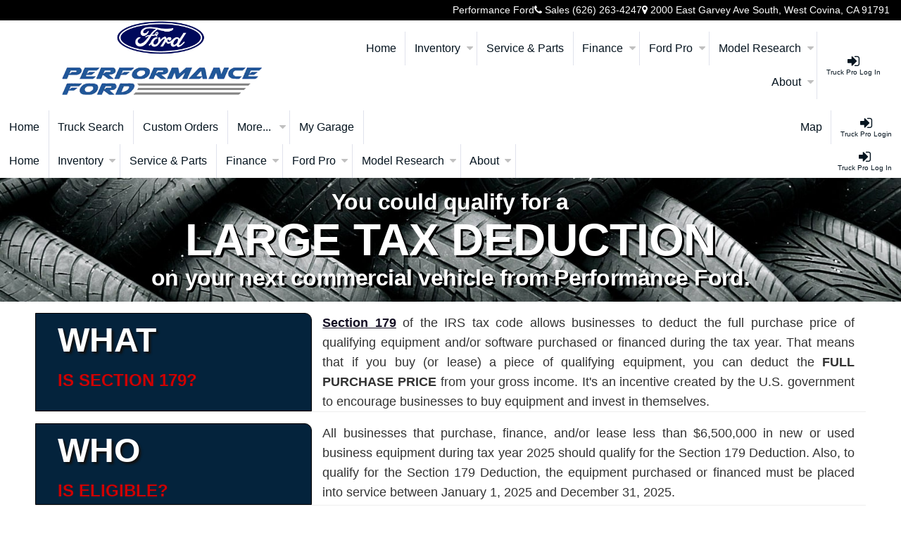

--- FILE ---
content_type: text/html; charset=utf-8
request_url: https://commercial.wcperformanceford.com/p/Section-179
body_size: 18539
content:



<!DOCTYPE html>
<html lang="en-us">
<head>
    <link rel="preconnect" crossorigin="crossorigin" href="https://www.gstatic.com" />
    <link rel="preconnect" crossorigin="crossorigin" href="https://www.google-analytics.com" />
    <link rel="preconnect" crossorigin="crossorigin" href="https://www.googletagmanager.com" />

    <link rel="preconnect" href="https://images.worktrucksolutions.com/" />

    <link rel="preload" as="image" href="https://images.worktrucksolutions.com/img/logo/oemlogo/ford/ford-oval-blue-screen-rgb-2021.png?1751301862" loading="eager" />

    <link rel="preload" as="image" href="https://images.worktrucksolutions.com/img/01608/logo/large/3922.png?566379300" loading="eager" />



    <meta charset="utf-8">
    <meta name="viewport" content="width=device-width, initial-scale=1.0">
    <meta name="robots" content="max-image-preview:large">



    <script type="text/javascript">
            !function (v, y, T) { var S = v.location, k = "script", D = "instrumentationKey", C = "ingestionendpoint", I = "disableExceptionTracking", E = "ai.device.", b = "toLowerCase", w = (D[b](), "crossOrigin"), N = "POST", e = "appInsightsSDK", t = T.name || "appInsights", n = ((T.name || v[e]) && (v[e] = t), v[t] || function (l) { var u = !1, d = !1, g = { initialize: !0, queue: [], sv: "6", version: 2, config: l }; function m(e, t) { var n = {}, a = "Browser"; return n[E + "id"] = a[b](), n[E + "type"] = a, n["ai.operation.name"] = S && S.pathname || "_unknown_", n["ai.internal.sdkVersion"] = "javascript:snippet_" + (g.sv || g.version), { time: (a = new Date).getUTCFullYear() + "-" + i(1 + a.getUTCMonth()) + "-" + i(a.getUTCDate()) + "T" + i(a.getUTCHours()) + ":" + i(a.getUTCMinutes()) + ":" + i(a.getUTCSeconds()) + "." + (a.getUTCMilliseconds() / 1e3).toFixed(3).slice(2, 5) + "Z", iKey: e, name: "Microsoft.ApplicationInsights." + e.replace(/-/g, "") + "." + t, sampleRate: 100, tags: n, data: { baseData: { ver: 2 } } }; function i(e) { e = "" + e; return 1 === e.length ? "0" + e : e } } var e, n, f = l.url || T.src; function a(e) { var t, n, a, i, o, s, r, c, p; u = !0, g.queue = [], d || (d = !0, i = f, r = (c = function () { var e, t = {}, n = l.connectionString; if (n) for (var a = n.split(";"), i = 0; i < a.length; i++) { var o = a[i].split("="); 2 === o.length && (t[o[0][b]()] = o[1]) } return t[C] || (t[C] = "https://" + ((e = (n = t.endpointsuffix) ? t.location : null) ? e + "." : "") + "dc." + (n || "services.visualstudio.com")), t }()).instrumentationkey || l[D] || "", c = (c = c[C]) ? c + "/v2/track" : l.endpointUrl, (p = []).push((t = "SDK LOAD Failure: Failed to load Application Insights SDK script (See stack for details)", n = i, o = c, (s = (a = m(r, "Exception")).data).baseType = "ExceptionData", s.baseData.exceptions = [{ typeName: "SDKLoadFailed", message: t.replace(/\./g, "-"), hasFullStack: !1, stack: t + "\nSnippet failed to load [" + n + "] -- Telemetry is disabled\nHelp Link: https://go.microsoft.com/fwlink/?linkid=2128109\nHost: " + (S && S.pathname || "_unknown_") + "\nEndpoint: " + o, parsedStack: [] }], a)), p.push((s = i, t = c, (o = (n = m(r, "Message")).data).baseType = "MessageData", (a = o.baseData).message = 'AI (Internal): 99 message:"' + ("SDK LOAD Failure: Failed to load Application Insights SDK script (See stack for details) (" + s + ")").replace(/\"/g, "") + '"', a.properties = { endpoint: t }, n)), i = p, r = c, JSON && ((o = v.fetch) && !T.useXhr ? o(r, { method: N, body: JSON.stringify(i), mode: "cors" }) : XMLHttpRequest && ((s = new XMLHttpRequest).open(N, r), s.setRequestHeader("Content-type", "application/json"), s.send(JSON.stringify(i))))) } function i(e, t) { d || setTimeout(function () { !t && g.core || a() }, 500) } f && ((n = y.createElement(k)).src = f, !(o = T[w]) && "" !== o || "undefined" == n[w] || (n[w] = o), n.onload = i, n.onerror = a, n.onreadystatechange = function (e, t) { "loaded" !== n.readyState && "complete" !== n.readyState || i(0, t) }, e = n, T.ld < 0 ? y.getElementsByTagName("head")[0].appendChild(e) : setTimeout(function () { y.getElementsByTagName(k)[0].parentNode.appendChild(e) }, T.ld || 0)); try { g.cookie = y.cookie } catch (h) { } function t(e) { for (; e.length;)!function (t) { g[t] = function () { var e = arguments; u || g.queue.push(function () { g[t].apply(g, e) }) } }(e.pop()) } var s, r, o = "track", c = "TrackPage", p = "TrackEvent", o = (t([o + "Event", o + "PageView", o + "Exception", o + "Trace", o + "DependencyData", o + "Metric", o + "PageViewPerformance", "start" + c, "stop" + c, "start" + p, "stop" + p, "addTelemetryInitializer", "setAuthenticatedUserContext", "clearAuthenticatedUserContext", "flush"]), g.SeverityLevel = { Verbose: 0, Information: 1, Warning: 2, Error: 3, Critical: 4 }, (l.extensionConfig || {}).ApplicationInsightsAnalytics || {}); return !0 !== l[I] && !0 !== o[I] && (t(["_" + (s = "onerror")]), r = v[s], v[s] = function (e, t, n, a, i) { var o = r && r(e, t, n, a, i); return !0 !== o && g["_" + s]({ message: e, url: t, lineNumber: n, columnNumber: a, error: i, evt: v.event }), o }, l.autoExceptionInstrumented = !0), g }(T.cfg)); function a() { T.onInit && T.onInit(n) } (v[t] = n).queue && 0 === n.queue.length ? (n.queue.push(a), n.trackPageView({})) : a() }(window, document, {
                src: "https://js.monitor.azure.com/scripts/b/ai.2.min.js",
                crossOrigin: "anonymous",
                cfg: { connectionString: 'InstrumentationKey=5d018e34-25e2-4d72-b471-7993a0e25211;IngestionEndpoint=https://westus2-1.in.applicationinsights.azure.com/;LiveEndpoint=https://westus2.livediagnostics.monitor.azure.com/' }
            });
    </script>
    
    <script crossorigin="anonymous" src="/bundles/js/namespaces?v=yp0lfkEfytiU6AVwXio2dRn6jzaDw_JQfYvnlwBrObs1"></script>



    




    <!-- Search Console -->
            <meta name="google-site-verification" content="72gGiN4RaccYoYFOpsj-pT2t4mRSfkw8xRpLe_QshX0" />
            <!-- End Search Console -->

    
    <meta name="robots" content="noindex">

    <meta name="description" content="Browse 145 Ford commercial and fleet trucks. Find the best truck for your business. View truck pricing, details, and availability. Choose from a variety of truck types." />
<meta property="og:description" content="Browse 145 Ford commercial and fleet trucks. Find the best truck for your business. View truck pricing, details, and availability. Choose from a variety of truck types." />
<meta name="keywords" content="work truck, commercial truck, truck upfit, truck prices, truck research, work truck solutions, worktrucksolutions.com" />
<meta name="title" content="Section 179 Tax Incentives" />
<meta property="og:title" content="Section 179 Tax Incentives" />
<meta name="geo.placename" content="West Covina" />
<meta name="geo.region" content="US-CA" />
<meta name="geo.position" content="34.070943;-117.903761" />
<meta property="og:type" content="website" />

    <title>Section 179 Tax Incentives</title>
    

    <link rel="preload stylesheet" href="https://cdnjs.cloudflare.com/ajax/libs/font-awesome/4.7.0/css/font-awesome.min.css" integrity="sha256-eZrrJcwDc/3uDhsdt61sL2oOBY362qM3lon1gyExkL0=" crossorigin="anonymous" as="style" />

    <link href='/bundles/css/foundation-patched?v=JmliOQEIqiMqDc-oxR7FH5fdXP0SjPDaa3ziwYHjVGg1' rel='preload stylesheet' as='style'/>

    <link href='/bundles/css/global?v=1WUz7R4jPPSVkGqy2auOFTV96LTC96zUXOMf7ATpH2o1' rel='preload stylesheet' as='style'/>




    


        <style type="text/css">
            /*
If the Dealer uses custom colors
.main-content{
--dealerAccentBackground: ColorCode;
--dealerAccentText2: ColorCode;
--dealerAccentText1: ColorCode;
}
*/
.list-unstyled{list-style:none outside;padding:0;margin:0}.list-bulleted{list-style:disc}.list-numbered{list-style:decimal}.list-alpha{list-style:lower-alpha}.list-alpha,.list-bulleted,.list-numbered{padding-left:1.25rem}.sr-only{position:absolute;width:1px;height:1px;padding:0;margin:-1px;overflow:hidden;clip:rect(0,0,0,0);border:0}.sr-only-focusable:active,.sr-only-focusable:focus{position:static;width:auto;height:auto;margin:0;overflow:visible;clip:auto}.button.outline-primary{color:#eeac1c;background-color:transparent;border:solid 1px #df8e39}.button.outline-primary.active,.button.outline-primary:active,.button.outline-primary:focus,.button.outline-primary:hover{background-color:#eeac1c;color:#fff;-webkit-transition:250ms all ease-in-out;transition:250ms all ease-in-out}.button.outline-secondary{color:inherit;background-color:transparent;border:solid 1px rgba(0,0,0,.2)}.button.outline-secondary.active,.button.outline-secondary:active,.button.outline-secondary:focus,.button.outline-secondary:hover{background-color:#b7b7b7;color:#fff;-webkit-transition:250ms all ease-in-out;transition:250ms all ease-in-out}.button.outline-inverse{color:inherit;background-color:transparent;border:solid 1px #fff}.button.outline-inverse.active,.button.outline-inverse:active,.button.outline-inverse:focus,.button.outline-inverse:hover{background-color:#e6e6e6;color:#404040;text-shadow:none;-webkit-transition:250ms all ease-in-out;transition:250ms all ease-in-out}.button-group{display:-webkit-box;display:-ms-flexbox;display:flex;-webkit-box-orient:vertical;-webkit-box-direction:normal;-ms-flex-direction:column;flex-direction:column;margin-left:auto;margin-right:auto}@media (min-width:480px){.button-group{display:-webkit-inline-box;display:-ms-inline-flexbox;display:inline-flex;-webkit-box-orient:horizontal;-webkit-box-direction:normal;-ms-flex-direction:row;flex-direction:row;-ms-flex-wrap:wrap;flex-wrap:wrap}}.button-group>li{width:100%;-webkit-box-flex:0;-ms-flex:0 0 auto;flex:0 0 auto;position:relative;z-index:1;margin:0;margin-left:-1px}@media (min-width:768px){.button-group>li{-webkit-box-flex:1;-ms-flex:1 0 auto;flex:1 0 auto;width:auto}}.button-group>li .button{margin-bottom:0}.button-group>li .button.outline-primary{border:solid 1px #df8e39}.button-group>li .button.outline-primary:first-child{border-left:solid 1px #df8e39}.button-group>li .button.outline-secondary{border:solid 1px rgba(0,0,0,.2)}.button-group>li .button.outline-secondary:first-child{border-left:solid 1px rgba(0,0,0,.2)}.button-group>li .button.outline-inverse{border:solid 1px #fff}.button-group>li .button.outline-inverse:first-child{border-left:solid 1px #fff}@media (max-width:767px){.button-group.two-col-sm-down>li{margin-top:-1px;width:50%}}@media (max-width:479px){.button-group.two-col-sm-down>li{width:100%}}@media (max-width:639px){.button-group.one-col-xs-down>li{margin-top:-1px;width:100%}}.img-fluid{width:100%;max-width:100%;height:auto!important}.img-fluid-vertical{max-width:none;width:auto!important;height:100%!important}.bg-cover{background-size:cover!important;background-position:center center!important;background-repeat:no-repeat!important}.bg-cover-fixed{background-size:cover!important;background-position:center center!important;background-repeat:no-repeat!important;background-attachment:fixed!important}.panel{padding:0;margin:0;display:-webkit-box;display:-ms-flexbox;display:flex;-webkit-box-orient:vertical;-webkit-box-direction:normal;-ms-flex-direction:column;flex-direction:column;height:100%}.panel-light{background-color:#fff;border:solid 1px rgba(0,0,0,.2);border-radius:6px}.panel-header{padding:1rem}.panel-title{display:block;font-weight:700;text-align:center}@media (min-width:768px){.panel-title{text-align:left}}.panel-title small{font-size:70%;display:block;line-height:inherit;font-weight:400;margin-top:.25rem}.panel-subtitle{color:#404040;display:block;font-weight:300;line-height:inherit;letter-spacing:1px;word-spacing:-.05em}.panel-body,.panel-body-wide{-webkit-box-flex:1;-ms-flex:1 1 auto;flex:1 1 auto;display:block}.panel-body{padding:0 1rem}.panel-body-wide{padding:1.25rem}@media (min-width:1024px){.panel-body-wide{padding-left:2.5rem;padding-right:2.5rem}}.panel-footnote{padding:.75rem 1rem;display:block;text-align:center}.panel-footnote small{font-size:.875rem}.panel-unstyled{background-color:transparent;border:none;border-radius:0}.list-inline{list-style:none outside;padding:0;margin:0;padding-left:0;list-style:none;padding-top:.25rem;display:-webkit-inline-box;display:-ms-inline-flexbox;display:inline-flex;-ms-flex-wrap:wrap;flex-wrap:wrap;-webkit-box-align:start;-ms-flex-align:start;align-items:flex-start;-webkit-box-pack:start;-ms-flex-pack:start;justify-content:flex-start}.list-inline>li{padding:0 0 5px 0}@media (min-width:640px){.list-inline>li{display:inline-block;vertical-align:middle;padding:0 5px}}.list-inline>li>a{display:inline-block}.list-inline-item{display:-webkit-inline-box;display:-ms-inline-flexbox;display:inline-flex;-webkit-box-align:center;-ms-flex-align:center;align-items:center;margin-bottom:.25rem}.list-inline-item:not(:last-child){margin-right:.25rem}.list-group{list-style:none inside;padding:0;margin:0 0 1.25rem 0}.list-group>li{padding-top:.5rem;padding-bottom:.5rem;border-top:solid 1px rgba(0,0,0,.1)}.aspect-ratio{position:relative;display:block;height:0;padding:0;overflow:hidden}.aspect-ratio .aspect-ratio-item,.aspect-ratio embed,.aspect-ratio iframe,.aspect-ratio img,.aspect-ratio object,.aspect-ratio video{display:block;position:absolute;top:0;bottom:0;left:0;right:0;width:100%;height:100%;border:0}.aspect-ratio .aspect-ratio-thumb{width:auto;height:auto;max-width:101%;max-height:101%;top:50%;left:50%;-webkit-transform:translate(-50%,-50%);transform:translate(-50%,-50%)}.aspect-ratio .aspect-ratio-item,.aspect-ratio .aspect-ratio-thumb{background-color:#d0d0d0}.aspect-ratio-1by1{padding-bottom:100%}.aspect-ratio-4by3{padding-bottom:75%}.aspect-ratio-3by2{padding-bottom:66.6666%}.aspect-ratio-16by9{padding-bottom:56.25%}.aspect-ratio-2by1{padding-bottom:50%}.content-block{display:-webkit-box;display:-ms-flexbox;display:flex;-webkit-box-orient:vertical;-webkit-box-direction:normal;-ms-flex-direction:column;flex-direction:column;overflow:hidden;margin-left:-1rem;margin-right:-1rem}.content-block.last{margin-bottom:-1rem}.content-block.first{margin-top:-1rem}.content-block-light{background-color:#fff}.content-block-dark{background-color:#404040;color:#fff!important}.content-block-faded{background-color:#eaeaea}.content-block[class*=bg-cover]{padding:0}.content-block>.content-block-body{-webkit-box-flex:0;-ms-flex:0 0 auto;flex:0 0 auto;padding:2.5rem 1.25rem}@media (min-width:640px){.content-block>.content-block-body{padding-left:2.5rem;padding-right:2.5rem}}@media (min-width:1200px){.content-block>.content-block-body{padding:3.125rem}}.content-block-body{text-align:center}@media (min-width:640px){.content-block-body{text-align:left}}.content-block-body .button{margin-bottom:2.5rem}@media (min-width:768px){.content-block-body .button{margin-bottom:0}}.content-block-body+.content-block-body{border-top:solid 1px rgba(0,0,0,.1)}.content-block-title,.leading-block-subtitle,.leading-block-title{font-size:2rem!important;font-weight:700!important;letter-spacing:-.015em;line-height:1.125!important;text-indent:-2px!important;margin-top:0;margin-bottom:2.5rem}@media (min-width:1200px){.content-block-title,.leading-block-subtitle,.leading-block-title{font-size:2.5rem}}.content-block-title small,.leading-block-subtitle small,.leading-block-title small{color:#949494;font-weight:400;line-height:1.25;display:block;font-size:85%}.content-block-subtitle{font-size:1.5rem!important;font-weight:700!important;letter-spacing:-.015em;line-height:1.125!important;text-indent:-2px!important;margin-top:0;margin-bottom:1.25rem}@media (min-width:1200px){.content-block-subtitle{font-size:1.125rem}}.content-block-subtitle small{color:#949494;font-weight:400;line-height:1.25;display:block;font-size:85%}.content-block-text{font-size:1.125rem;font-weight:300}.content-block-thumb{overflow:hidden;border-radius:6px}.content-block-thumb>img{top:auto;bottom:auto;left:auto;right:auto}.content-block-column{display:-webkit-box;display:-ms-flexbox;display:flex;-webkit-box-orient:vertical;-webkit-box-direction:normal;-ms-flex-direction:column;flex-direction:column;-webkit-box-align:center;-ms-flex-align:center;align-items:center;height:100%}.content-block-column .content-body{width:100%;-webkit-box-flex:1;-ms-flex:1 1 auto;flex:1 1 auto;display:block}.content-block-column .content-footer{text-align:center;width:100%;padding:1rem 0 0 0}.content-block-column .content-footer.stack-bottom{-webkit-box-flex:0;-ms-flex:0 0 none;flex:0 0 none}.content-block-column .content-footer.stack-bottom .button{margin-top:.75rem}.leading-cover{background-color:#eee;background-position:center;background-repeat:no-repeat;background-size:cover;display:-webkit-box;display:-ms-flexbox;display:flex;-webkit-box-orient:vertical;-webkit-box-direction:normal;-ms-flex-direction:column;flex-direction:column;-webkit-box-align:center;-ms-flex-align:center;align-items:center;-webkit-box-pack:center;-ms-flex-pack:center;justify-content:center;position:relative;height:100%}.leading-cover>img{-webkit-box-flex:0;-ms-flex:none;flex:none}.leading-cover .leading-block{background-color:rgba(255,255,255,.7)}.leading-cover .leading-block-inverse{color:#fff!important;background-color:rgba(0,0,0,.7)}.leading-cover-align-top{-webkit-box-pack:start;-ms-flex-pack:start;justify-content:flex-start}.leading-cover-align-bottom{-webkit-box-pack:end;-ms-flex-pack:end;justify-content:flex-end}[class*=bg-cover] .leading-cover{background-color:transparent!important}.leading-cover-sm{min-height:25vh}.leading-cover-md{min-height:50vh}.leading-cover-lg{min-height:75vh}.leading-cover-full{min-height:100vh}.leading-cover-dark{color:#fff;text-shadow:0 1px 1px rgba(0,0,0,.75),0 2px 4px rgba(0,0,0,.15)}.leading-cover-dark:before{content:"";background-color:rgba(64,64,64,.5);position:absolute;left:0;top:0;right:0;bottom:0;display:block;z-index:2;background-image:-webkit-gradient(linear,left top, left bottom,color-stop(0, rgba(0,0,0,.6)),color-stop(15%, rgba(0,0,0,.25)),color-stop(30%, rgba(0,0,0,0)),to(rgba(0,0,0,0)));background-image:linear-gradient(to bottom,rgba(0,0,0,.6) 0,rgba(0,0,0,.25) 15%,rgba(0,0,0,0) 30%,rgba(0,0,0,0) 100%);background-repeat:repeat-x}.leading-cover-dark .leading-block-title{color:inherit}.leading-cover-dark .leading-block-title small{color:#d9d9d9;font-weight:300}.leading-cover-light{color:inherit;text-shadow:0 1px 1px rgba(255,255,255,.75),0 2px 4px rgba(255,255,255,.6)}.leading-cover-light:before{content:"";background-color:rgba(255,255,255,.6);position:absolute;left:0;top:0;right:0;bottom:0;display:block;z-index:2;background-image:-webkit-gradient(linear,left top, left bottom,color-stop(0, rgba(255,255,255,.6)),color-stop(15%, rgba(255,255,255,.25)),color-stop(30%, rgba(255,255,255,0)),to(rgba(255,255,255,0)));background-image:linear-gradient(to bottom,rgba(255,255,255,.6) 0,rgba(255,255,255,.25) 15%,rgba(255,255,255,0) 30%,rgba(255,255,255,0) 100%);background-repeat:repeat-x}.leading-block{max-width:100%;padding:1.875rem 1.25rem;margin:2.5rem 1.5rem;background-color:rgba(255,255,255,.7);border-radius:6px;position:relative;z-index:3}@media (min-width:640px){.leading-block{padding:3.75rem 2.5rem}}@media (min-width:1200px){.leading-block{margin-left:0;margin-right:0;padding-left:3.5rem;padding-right:3.5rem}}.leading-cover-align-bottom .leading-block,.leading-cover-align-top .leading-block{margin:0}.leading-block-title{color:#404040;font-size:2rem!important}@media (min-width:1200px){.leading-block-title{font-size:2.5rem!important}}.leading-block-title small{font-size:60%;margin-top:.25rem}.leading-block-subtitle{color:#404040;font-size:1.5rem!important}.leading-block-inverse .leading-block-subtitle,.leading-block-inverse .leading-block-title{color:#fff}.leading-block-hr{border-top-color:rgba(230,230,230,.7)}.leading-block-fluid{padding-right:0;padding-left:0;border-radius:0}.leading-block-caption{background-color:rgba(0,0,0,.6);padding:1.5rem 2rem}.slick-slider{position:relative;display:block;-webkit-box-sizing:border-box;box-sizing:border-box;-webkit-touch-callout:none;-webkit-user-select:none;-moz-user-select:none;-ms-user-select:none;user-select:none;-ms-touch-action:pan-y;touch-action:pan-y;-webkit-tap-highlight-color:transparent}.slick-list{position:relative;overflow:hidden;display:block;margin:0;padding:0}.slick-list:focus{outline:0}.slick-list.dragging{cursor:pointer;cursor:hand}.slick-slider .slick-list,.slick-slider .slick-track{-webkit-transform:translate3d(0,0,0);transform:translate3d(0,0,0)}.slick-track{position:relative;left:0;top:0;display:block;margin-left:auto;margin-right:auto}.slick-track:after,.slick-track:before{content:"";display:table}.slick-track:after{clear:both}.slick-loading .slick-track{visibility:hidden}.slick-slide{float:left;height:100%;min-height:1px;display:none}[dir=rtl] .slick-slide{float:right}.slick-slide img{display:block}.slick-slide.slick-loading img{display:none}.slick-slide.dragging img{pointer-events:none}.slick-initialized .slick-slide{display:block}.slick-loading .slick-slide{visibility:hidden}.slick-vertical .slick-slide{display:block;height:auto;border:1px solid transparent}.slick-arrow.slick-hidden{display:none}.slick-next,.slick-prev{font-size:0;line-height:0;position:absolute;z-index:1;top:50%;display:block;width:1.875rem;height:4.375rem;margin-top:-2.1875rem;padding:0;cursor:pointer;color:transparent;background-color:rgba(246,248,251,.6);border:none;outline:0}@media (max-width:599px){.slick-next,.slick-prev{background-color:transparent;width:2.25rem;height:100%;margin:0;top:0;bottom:0}}.slick-next:before,.slick-prev:before{color:#000;font-family:FontAwesome;font-size:1.25rem;line-height:1;opacity:.75;-webkit-font-smoothing:antialiased;-moz-osx-font-smoothing:grayscale}@media (max-width:599px){.slick-next:before,.slick-prev:before{display:inline-block;width:2.25rem;height:2.25rem;line-height:2.25rem;color:#233354;text-shadow:0 1px 1px rgba(0,0,0,.6);background-color:#000}}.slick-next:focus,.slick-next:hover,.slick-prev:focus,.slick-prev:hover{color:transparent;outline:0;background-color:#C4D9ED}@media (max-width:599px){.slick-next:focus,.slick-next:hover,.slick-prev:focus,.slick-prev:hover{background-color:transparent}}.slick-next:focus:before,.slick-next:hover:before,.slick-prev:focus:before,.slick-prev:hover:before{color:#233354;opacity:1}@media (max-width:599px){.slick-next:focus:before,.slick-next:hover:before,.slick-prev:focus:before,.slick-prev:hover:before{background-color:#C4D9ED}}.slick-next .slick-disabled:before,.slick-prev .slick-disabled:before{opacity:.25}.slick-prev{left:0;border-radius:0 2px 2px 0}.slick-prev:before{content:"\f060"}.slick-next{right:0;border-radius:2px 0 0 2px}.slick-next:before{content:"\f061"}.slick-dots{position:absolute;display:block;bottom:-2rem;width:100%;margin:0;padding:0;list-style:none;text-align:center}.slick-dots li{position:relative;display:inline-block;width:1.25rem;height:1.25rem;margin:0 .3125rem;padding:0;cursor:pointer}.slick-dots li button{font-size:0;line-height:0;display:block;width:1.25rem;height:1.25rem;padding:5px;cursor:pointer;color:transparent;border:0;outline:0;background:0 0}.slick-dots li button,.slick-dots li button:focus,.slick-dots li button:hover{outline:0}.slick-dots li button:focus,.slick-dots li button:hover{opacity:1}.slick-dots li button:before{font-family:FontAwesome;font-size:.75rem;line-height:1.25rem;position:absolute;top:0;left:0;width:1.25rem;height:1.25rem;content:"\f10c";text-align:center;opacity:.25;color:#000;-webkit-font-smoothing:antialiased;-moz-osx-font-smoothing:grayscale}.slick-dots li.slick-active button:before{color:#C4D9ED;content:"\f111";opacity:1}.featured-slider{display:-webkit-box;display:-ms-flexbox;display:flex;-webkit-box-orient:vertical;-webkit-box-direction:normal;-ms-flex-direction:column;flex-direction:column;overflow:hidden;position:relative}.featured-slider>.featured-slider-overlay,.featured-slider>img{position:absolute;top:0;right:0;left:0;bottom:0;width:100%;max-width:100%;height:auto;-webkit-box-flex:0;-ms-flex:none;flex:none}.featured-slider .slick-list,.featured-slider .slick-track{height:100%}.featured-slider .slick-track{display:-webkit-box;display:-ms-flexbox;display:flex}.featured-slider .slick-slide>div:not([class]){display:-webkit-box;display:-ms-flexbox;display:flex;width:100%;height:100%}.slick-initialized .featured-slider .slick-slide{-webkit-box-flex:1;-ms-flex:1 1 auto;flex:1 1 auto}.featured-slider-caption{width:100%;max-width:100%;padding:2rem 1rem;text-shadow:0 1px 2px rgba(0,0,0,.35);position:relative;z-index:10}@media (min-width:1024px) and (max-width:1199px){.featured-slider-caption{padding-left:6.25rem;padding-right:6.25rem}}@media (min-width:768px) and (max-width:1023px){.featured-slider-caption{padding-left:5rem;padding-right:5rem}}@media (max-width:767px){.featured-slider-caption{padding-left:3.75rem;padding-right:3.75rem}}@media (max-width:639px){.featured-slider-caption{padding-left:2.5rem;padding-right:2.5rem}}.featured-slider-item{background:0 0;position:relative;background-position:center;background-repeat:no-repeat;background-size:cover;-webkit-box-flex:1;-ms-flex:1 1 auto;flex:1 1 auto}.featured-slider-item>[class*=container],.featured-slider-item>[class*=row]{position:relative;display:-webkit-box;display:-ms-flexbox;display:flex;-webkit-box-orient:vertical;-webkit-box-direction:normal;-ms-flex-direction:column;flex-direction:column;-webkit-box-pack:center;-ms-flex-pack:center;justify-content:center;-webkit-box-align:center;-ms-flex-align:center;align-items:center;height:100%;padding:0}.featured-slider-item .aspect-ratio{width:100%;height:100%;padding-bottom:100%}@media (min-width:640px){.featured-slider-item .aspect-ratio{padding-bottom:50%}}.featured-slider-overlay{background:#2c3e50;background-repeat:repeat-x;background:-webkit-gradient(linear,left top, right top,from(#bdc3c7),to(#2c3e50));background:linear-gradient(to right,#bdc3c7,#2c3e50);height:100%;z-index:9;opacity:.75;left:0;top:0;right:0;bottom:0;position:absolute}.slick-next,.slick-prev{width:auto;height:6.25rem;margin-top:-3.125rem;margin-left:.75rem;margin-right:.75rem;padding-left:.375rem;padding-right:.375rem;background-color:transparent;border-radius:4px}@media (max-width:639px){.slick-next,.slick-prev{height:100%;margin:0;top:0;bottom:0}}.slick-next:before,.slick-prev:before{color:#fff;font-size:1.5rem}@media (max-width:639px){.slick-next:before,.slick-prev:before{width:2.5rem;height:2.5rem;line-height:2.375rem;line-height:1.6;text-shadow:0 1px 1px rgba(0,0,0,.6);background-color:transparent;border-radius:50%}}.slick-next:focus,.slick-next:hover,.slick-prev:focus,.slick-prev:hover{background-color:rgba(142,153,164,.75)}@media (max-width:639px){.slick-next:focus,.slick-next:hover,.slick-prev:focus,.slick-prev:hover{background-color:transparent}}.slick-next:focus:before,.slick-next:hover:before,.slick-prev:focus:before,.slick-prev:hover:before{color:#fff}@media (max-width:639px){.slick-next:focus:before,.slick-next:hover:before,.slick-prev:focus:before,.slick-prev:hover:before{background-color:rgba(142,153,164,.75)}}.slick-dots{bottom:1rem}.slick-dots li button:before{color:#fff;opacity:.6}img{vertical-align:middle;font-size:0}.d-block{display:block!important}.d-inline-block{display:inline-block!important}.sr-only{position:absolute;width:1px;height:1px;padding:0;margin:-1px;overflow:hidden;clip:rect(0,0,0,0);border:0}.text-uppercase{text-transform:uppercase!important}.text-large{font-size:1.125rem!important}.text-xlarge{font-size:1.5rem!important}.text-default{font-size:.875rem!important}.text-center{text-align:center!important}.text-truncate{overflow:hidden;text-overflow:ellipsis;white-space:nowrap}.text-white{color:#fff!important}.center-block{display:block;margin-left:auto;margin-right:auto}.align-absolute-vertical{position:absolute;top:50%!important;-webkit-transform:translate(0,-50%);transform:translate(0,-50%)}.align-absolute-middle{position:absolute;top:50%!important;left:50%!important;-webkit-transform:translate(-50%,-50%);transform:translate(-50%,-50%)}.bg-white{background-color:#fff!important}a.bg-white:focus,a.bg-white:hover{background-color:#e6e6e6!important}.bg-grey-dark{background-color:rgba(0,0,0,.3)!important}a.bg-grey-dark:focus,a.bg-grey-dark:hover{background-color:rgba(0,0,0,.3)!important}.bg-grey{background-color:rgba(0,0,0,.2)!important}a.bg-grey:focus,a.bg-grey:hover{background-color:rgba(0,0,0,.2)!important}.bg-grey-light{background-color:rgba(0,0,0,.1)!important}a.bg-grey-light:focus,a.bg-grey-light:hover{background-color:rgba(0,0,0,.1)!important}.bg-grey-lighter{background-color:#f9f9f9!important}a.bg-grey-lighter:focus,a.bg-grey-lighter:hover{background-color:#e0e0e0!important}.bg-dark{background-color:rgba(0,0,0,.3)!important}a.bg-dark:focus,a.bg-dark:hover{background-color:rgba(0,0,0,.3)!important}.bg-light{background-color:rgba(255,255,255,.3)!important}a.bg-light:focus,a.bg-light:hover{background-color:rgba(230,230,230,.3)!important}.bg-none{background-color:transparent!important}a.bg-none:focus,a.bg-none:hover{background-color:rgba(0,0,0,0)!important}.p-relative{position:relative!important}.p-absolute{position:absolute!important}.p-static{position:static!important}.pa-0{padding:0!important}.mx-0{margin-left:0!important;margin-right:0!important}.my-0{margin-top:0!important;margin-bottom:0!important}.mb-0{margin-bottom:0!important}.mb-12{margin-bottom:.75rem!important}.mb-16{margin-bottom:1rem!important}.mb-20{margin-bottom:1.25rem!important}.mb-40{margin-bottom:2.5rem!important}.mt-12{margin-top:.75rem!important}.mt-16{margin-top:1rem!important}.mt-20{margin-top:1.25rem!important}.mt-40{margin-top:2.5rem!important}.w-100{width:100%!important}.h-100{height:100%!important}.no-rounded{border-radius:0!important}.no-border{border:none!important}@media (max-width:640px){.column-reverse-on-small{display:-webkit-box!important;display:-ms-flexbox!important;display:flex!important;-webkit-box-orient:vertical!important;-webkit-box-direction:reverse!important;-ms-flex-direction:column-reverse!important;flex-direction:column-reverse!important}}@media (max-width:1024px){.column-reverse-on-medium{display:-webkit-box!important;display:-ms-flexbox!important;display:flex!important;-webkit-box-orient:vertical!important;-webkit-box-direction:reverse!important;-ms-flex-direction:column-reverse!important;flex-direction:column-reverse!important}}@media (max-width:639px){.column-on-small{display:-webkit-box!important;display:-ms-flexbox!important;display:flex!important;-webkit-box-orient:vertical!important;-webkit-box-direction:normal!important;-ms-flex-direction:column!important;flex-direction:column!important}}@media (max-width:1023px){.column-on-medium{display:-webkit-box!important;display:-ms-flexbox!important;display:flex!important;-webkit-box-orient:vertical!important;-webkit-box-direction:normal!important;-ms-flex-direction:column!important;flex-direction:column!important}}.hidden-xxs-up{display:none!important}@media (max-width:479px){.hidden-xxs-down{display:none!important}}@media (min-width:480px){.hidden-xs-up{display:none!important}}@media (max-width:639px){.hidden-xs-down{display:none!important}}@media (min-width:640px){.hidden-xl-up{display:none!important}}@media (max-width:767px){.hidden-xl-down{display:none!important}}@media (min-width:768px){.hidden-sm-up{display:none!important}}@media (max-width:1023px){.hidden-sm-down{display:none!important}}@media (min-width:1024px){.hidden-md-up{display:none!important}}@media (max-width:1199px){.hidden-md-down{display:none!important}}@media (min-width:1200px){.hidden-lg-up{display:none!important}}@media (max-width:1439px){.hidden-lg-down{display:none!important}}@media (min-width:1440px){.hidden-xlg-up{display:none!important}}@media (max-width:1919px){.hidden-xlg-down{display:none!important}}@media (min-width:1920px){.hidden-xxlg-up{display:none!important}}.hidden-xxlg-down{display:none!important}.leading-block-title{font-size:2.25rem!important}

.bold-title{font-size:3rem;color:#fff;font-weight:700}

.QA .flexrow{border-bottom:1px solid #eeeeee;margin-top:1rem}
.QA p{margin:0!important}
.calc-table p{margin-bottom:0}

.calc-table .flexrow{margin-bottom:.5rem}
.calc-table .flexrow .column:first-of-type{text-align:left}
.calc-table .flexrow .column:last-of-type{text-align:right}
.left-column,.right-column{border:0}

/*large screen special cases*/
@media (min-width:640px){
.bold-title{font-size:4rem;font-weight:900}
.calc-table .flexrow{margin-bottom:0}
}

@media(min-width:1025px){
.left-column{border-right:1px solid black}
.right-column{border-left:1px solid black}
}

.QA .column:first-of-type{border:1px solid #000;border-top-right-radius:10px;background-color:var(--dealerAccentBackground,#04233c);}
.QA .column{padding-right:1rem}
.QA .question{color:var(--dealerAccentText1,#ce0000);text-transform:uppercase;font-size:1.5rem;padding-left:1.9375rem;font-weight:700;margin-left:-.9375rem!important}
.QA .question .first-word{font-size:3rem;color:var(--dealerAccentText2,#ffffff);text-shadow:3px 3px 3px var(--dealerAccentText1Shadow,#111)}
.QA .answer{text-align:justify}

@media(max-width:800px){
.QA .column{width:100%}
.QA br{display:none}
}

.content-block .flexrow{display:flex;flex-flow:row wrap;justify-content: center;align-items: stretch;row-gap:1rem;}

.content-block .dollar{text-align:right}
.calc-table .description{text-align:left}

.accentBackground{background-color:var(--dealerAccentBackground,#04233c)}
.accentText2{color:var(--dealerAccentText2,#ffffff)}
.accentText1{color:var(--dealerAccentText1,#ce0000)}
        </style>
    <link href="/bundles/css/jquery-ui?v=SM029ppyw1Dr9vDATsNT4hjDmUIKJRYjVAOQSzuKxms1" rel="stylesheet"/>



        <style type="text/css" id="header-css">
            
            .custom-header{margin-top:3rem;}
.main-header:has(> .line-banner) + .custom-header {margin-top: 0 !important;}
.custom-header .flexrow{display: -webkit-box;display: -moz-box;display: -ms-flexbox;display: -webkit-flex;display: flex;flex-flow: column nowrap;align-items: center}
.custom-header .upper-header{display:flex;flex-flow:column nowrap;justify-content: center;align-items: center;gap:1rem;background:#000000;padding:.25rem 1rem}
@media(min-width: 750px){.custom-header .flexrow{justify-content: space-between;align-items: center;flex-flow: row nowrap;}
.custom-header .upper-header{flex-direction:row;justify-content: flex-end;}}
@media(min-width:1040px){
.custom-header{margin-top:0!important}
}

.custom-header{background-color: #ffffff}
.custom-header .flexrow{padding:0 1rem}
.custom-header .upper-header *{color:#ffffff!important;}
.custom-header .upper-header a:hover{text-decoration:underline}
.custom-header .logo-block{text-align: center;flex:0 2 auto;display:flex;flex-flow:row wrap;justify-content: center;align-items: center;gap:1rem;}
.custom-header .dealer-logo>img{max-height: 5rem;width: auto!important}
.custom-header .oem-logo>img{max-height: 3rem;width: auto!important}
.custom-header .custom-nav{display: none}
.custom-header .navigation-region{flex:  2 1 auto;background: #ffffff;height:auto!important;border:none}
.custom-header .navigation-region.nav-right .navigation__group--primary{text-align:right}
.custom-header .navigation-region.nav-right .navigation__group--primary .dropdown__region{text-align:left}

@media(min-width:1040px){
.custom-header .custom-nav{display: -webkit-box;display: -moz-box;display: -ms-flexbox;display: -webkit-flex;display: flex;flex-direction: row-reverse;justify-content: space-between;height: 100%;align-items: center}
.custom-header .custom-nav .navigation__group--secondary{flex: 0 0 auto}
.custom-header .custom-nav .navigation__group--primary{flex: 1 1 auto;}
body:not(.logged-in.truck-pro-or-above)>*:not(.custom-header) .navigation-region{display:none}
.custom-header .nav-container{display: block!important}
}
.custom-header .nav-container{display: none;padding:1rem 0;background: #ffffff;flex:  2 1 auto;min-height: 5rem;position: relative;border-bottom:none}


/*Additional NavBar customizations*/

@media (min-width:65.001rem){
    .navigation-region .navigation .navigation__links .navigation__link:nth-child(2) {
        min-width: unset;
    }}
        </style>
        <style type="text/css" id="background-css">
            
            body{
    background:#fff;
}
        </style>
        <style type="text/css" id="miscellaneous-css">
            
            .site-footer .site-footer-content{
  background:#fff;
}

.site-footer .site-footer-content *,
.site-footer .site-footer-content *:hover{
  color:#000000;

}
        </style>
<style type="text/css" id="navigation-colors-css">
            

                .navigation-region .navigation .navigation__links .navigation__link.dropdown > a.dropdown__link, .navigation-region .navigation .navigation__links .navigation__link > a{
                    color: #05141f;
                }
                .navigation-region .navigation .navigation__links .navigation__link .help-spark-icon circle{
                    fill: #05141f;
                }

                .navigation-region .navigation .navigation__links .navigation__link.dropdown > a.dropdown__link:hover, .navigation-region .navigation .navigation__links .navigation__link:hover > a{
                    color: #05141f;
                }

                .navigation-region .navigation .navigation__links .navigation__link.active > a{
                    color: #05141f;
                }

                .navigation-region .navigation .navigation__links .navigation__link.dropdown > a.dropdown__link, .navigation-region .navigation .navigation__links .navigation__link > a{
                    background: #ffffff;
                    background-color: #ffffff;
                }
                .navigation-region .navigation .navigation__links, .navigation-region .navigation-mobile-controls{
                    background: #ffffff;
                    background-color: #ffffff;
                }

                .navigation-region .navigation .navigation__links .navigation__link:hover > a{
                    background: #ffffff;
                    background-color: #ffffff;
                }
                .navigation-region .navigation .navigation__links .navigation__link.dropdown > a.dropdown__link:hover, .navigation-region .navigation .navigation__links .navigation__link:hover > a{
                    background: #ffffff;
                    background-color: #ffffff;
                }
                .navigation-region .navigation .navigation__links .navigation__link.active:hover > a{
                    background: #ffffff;
                    background-color: #ffffff;
                }

                .navigation-region .navigation .navigation__links .navigation__link.active > a{
                    background: #ffffff;
                    background-color: #ffffff;
                }

                .modal-heading, .reveal-modal .close-reveal-modal:before, .fake-close-reveal-modal:before{
                        background:#151024;
                        color:#fff;
                }
                .modal-heading * {
                        color:#fff;
                }
                .trumbowyg-modal-title{
                        background:#151024 !important;
                        color:#fff !important;
                }
                .wts-modal__header {
                        background:#151024 !important;
                        background-color:#151024 !important;
                }
                .wts-modal__header * {
                        color:#fff !important;
                }

                .mega-group-heading > h3, html body .mega-group-heading:before{
                        background:#fff;
                        color:#151024;
                }
                    
                        .navigation-region .navigation-mobile-controls {
                            background: #ffffff;
                        }
                    
                    
                        .navigation-region .navigation-mobile-controls,
                        .navigation-region .navigation-mobile-controls button,
                        .navigation-region .navigation-mobile-controls .mobile-auth-link a {
                            color: #05141f;
                        }
                    
                @media (max-width: 40em){ /* Our small breakpoint */
                    h3.toggleDetails, h3.toggleVehicleOptions{
                            background:#fff;
                            color:#151024;
                    }
                    .spec-table{
                        border-color:#fff;
                    }
                }


                    
                        a,
                        .custom-look-and-feel ul.pagination li a,
                        .custom-look-and-feel .vehicle-alert,
                        .custom-look-and-feel .vehicle-alert-bell:before,
                        .custom-look-and-feel .button.button--link,
                        .custom-look-and-feel .specifications__see-more,
                        .custom-look-and-feel .ez-order-form__checkbox-label--button,
                        .custom-look-and-feel .ez-order-button--outlined,
                        .custom-look-and-feel .ez-order-button--remove,
                        .custom-look-and-feel .ez-order-button--outlined.has-icon .fa,
                        .custom-look-and-feel .custom-order-clear-filters,
                        .custom-look-and-feel .main-content .start-request-section .start-request-button .custom-order-button-link--ezorder,
                        .custom-look-and-feel .body-type-item__vsp-link,
                        .custom-look-and-feel .body-type-vsp-link-value,
                        .use-wts-forms a {
                            color: #151024;
                        }

                        .pagination__list-item.active{
                            background: #151024;
                        }

                        .bare-chassis-builder__header, .upfit-carousel__title {
                            border-bottom: 0.5rem solid #151024 !important;
                        }

                        .custom-look-and-feel .ez-order-form__checkbox-label--button,
                        .custom-look-and-feel .ez-order-button--outlined,
                        .custom-look-and-feel .ez-order-form__tabs button.active {
                            border-color: #151024;
                        }

                        .custom-look-and-feel .custom-order-filters-modal__list-item.selected {
                            border-color: #151024;
                        }


                    
                    
                        a:hover, a:focus, a:active,
                        ul.pagination li a:hover, ul.pagination li a:focus, ul.pagination li a:active, .vehicle-alert:hover,
                        .custom-look-and-feel .button.button--link:hover,
                        .custom-look-and-feel .ez-order-form__checkbox-label--button:hover,
                        .custom-look-and-feel .ez-order-button--outlined:hover,
                        .custom-look-and-feel .ez-order-button--remove:hover,
                        .custom-look-and-feel .ez-order-button--remove:hover .fa,
                        .custom-look-and-feel .custom-order-clear-filters:hover,
                        .custom-look-and-feel .main-content .start-request-section .start-request-button .custom-order-button-link--ezorder:hover,
                        .custom-look-and-feel .body-type-item__vsp-link:hover,
                        .custom-look-and-feel .body-type-vsp-link-value:hover,
                        .use-wts-forms a:hover,
                        .use-wts-forms a:active,
                        .use-wts-forms a:focus {
                            color: #151024;
                        }

                        .custom-look-and-feel .ez-order-button--outlined.has-icon:hover .fa,
                        .custom-look-and-feel .ez-order-form__checkbox-label--button:hover,
                        .custom-look-and-feel .ez-order-form__checkbox-label--button.checked,
                        .custom-look-and-feel .ez-order-button--outlined:hover {
                            border-color: #151024;
                            background: #151024;
                            color: #ffffff;
                        }

                        .custom-look-and-feel .custom-order-filters-modal__list-item:hover {
                            border-color: #151024;
                        }
                    

                    .button.primary, .button.bright-gradient, .button.button--primary, .button.button--default, .button.ez-order-button, .custom-look-and-feel .custom-order-toggle__switch:before {
                             border-color: #01095c;
                             color: #fff;
                             background: #01095c;
                             background: linear-gradient( #01095c, #01095c );
                    }
                    .trumbowyg-modal-submit {
                             border-color: #01095c !important;
                             color: #fff !important;
                             background: #01095c !important;
                             background: linear-gradient( #01095c, #01095c ) !important;
                    }
                    .custom-order-landing-page .body-type-item__title, .custom-order-landing-page .body-type-item__title .book-icon {
                             color: #01095c !important;
                             fill: #01095c !important;
                    }
                    .custom-order-landing-page .body-type-item:hover {
                             box-shadow: 0 0 0 2px #01095c !important;
                    }
                    .button.primary:hover, .button.primary:focus, .button.primary:active,
                    .button.bright-gradient:hover, .button.bright-gradient:focus, .button.bright-gradient:active,
                    .button.button--primary:hover, .button.button--primary:focus, .button.button--primary:active,
                    .button.button--default:hover, .button.button--default:focus, .button.button--default:active,
                    .button.ez-order-button:hover, .button.ez-order-button:focus, .button.ez-order-button:active,
                    .custom-look-and-feel .custom-order-toggle:hover .custom-order-toggle__switch:before {
                             border-color: #01095c;
                             color: #fff;
                             background: #01095c;
                                                 background: linear-gradient( #01095c, #01095c );
                    }
                    .trumbowyg-modal-submit:hover, .trumbowyg-modal-submit:focus {
                             border-color: #01095c !important;
                             color: #fff !important;
                             background: #01095c !important;
                             background: linear-gradient( #01095c, #01095c ) !important;
                    }





                    .facets-theme.facets-theme--custom-CSS .button--default, .button--default:hover {
                            background:#fff;
                            color:#151024;
                    }
                    .facets-theme.facets-theme--custom-CSS .facets-theme__tier-1 {
                            background:#fff;
                            color:#151024;
                    }
                    .facets-theme--custom-CSS.expandable-search-theme .expandable-search__action{
                            background-color:#fff;
                            color:#151024;
                    }
                        .callout.callout--vans {
                            background-color:#fff;
                        }
                        .callout.callout--vans .callout__content {
                            border-color:#fff;
                        }
                        .callout.callout--vans .callout__content .callout__content--graphic-banner {
                            color:#fff;
                        }

                .buyer-notifications .buyer-notification .buyer-notification--accepted-status {
                        background-color:#fff;
                        color:#151024;
                }
</style>


<link rel="shortcut icon" href="https://images.worktrucksolutions.com/img/asset/dealerasset/6d726550-af4f-4437-919b-f32605aae7b3/asset-1751843f-01a0-42c5-85a2-72b8243ec1f9.webp" type="image/x-icon">

    

    <link rel="canonical" href="https://commercial.wcperformanceford.com/p/section-179">
    
    


<link href="/bundles/css/print?v=j9hu92ceWTy1lgGI2_ZirrcFdQWeIsem3DL2WNAI2uA1" media="print" rel="preload stylesheet" as="style">






    
    
    <input name="__RequestVerificationToken" type="hidden" value="13ixAU28fYRAxcp_fwIfr94GbsXAjcyoq4_OeS2vWYCsQaEy43Q9AoMeA5Ow1pTJuVb1nCC6p-5Werm9AzLNcRk6l5g1" />
</head>
<body class="custom-look-and-feel edge-to-edge  not-logged-in">
    


<script type="application/json" id="ga-data">
    {
        "newLeadOrigin": "pSection-179"
    }
</script>

<script type="text/javascript">

window.myAnalyticsDimensions = Object.assign(
    {},
    {
        'dimension14': 'Anonymous',
        'feature_area': 'custom_page',
        'DealerID': '6d726550-af4f-4437-919b-f32605aae7b3',
        'DealerCode': 'wcperformanceford'
    });
    // Get experiment_variant from cookie or fallback to "srp_10"
    window.getExperimentVariant = function () {
        var match = document.cookie.match(/(?:^|;\s*)experiment_variant=([^;]*)/);
        return match ? match[1] : 'srp_10';
    }
</script>
<script type="text/javascript">
    var _debugEvents = false;
    var _events = [];
    window._logGA = function(category, action, label, customDimensions){
        if (_debugEvents) {
            console.clear();
            var event = {
                category: category,
                action: action,
                label: label
            };
            _events.push(event);
            console.table(_events);
            // NOTE: logging the raw customDimensions isn't helpful since expanding the object after other events fire will not be possible due to garbage collection.
            // thus JSON.stringify() is employed to log a snapshot
            console.log("Custom Dimensions:", JSON.stringify(customDimensions));
        }
    }
    function customTrackingFunctions(category, action) {
        
        if (typeof wtste1 !== 'undefined') {
            wtste1(category, action);
        }
        if (typeof wtste2 !== 'undefined') {
            wtste2(category, action);
        }
        if (typeof wtste3 !== 'undefined') {
            wtste3(category, action);
        }
        if (typeof wtste4 !== 'undefined') {
            wtste4(category, action);
        }
    }
</script>
    <script type="text/javascript">
var _gaClientId = '';

function TrackEvent(category, action, label, customDimensions) {
     //This is logging these events to the console
    _logGA.apply(null, arguments);
    lastEvent = action;
    customTrackingFunctions(category, action);
}
    </script>


<script type="application/json" id="adobe-analytics-setup">
    {
    "isEnabled": false
    }
</script>

<script>window.adobeDataLayer = window.adobeDataLayer || [];</script>


<script type="application/json" id="asc-tracking-setup">
    {
    "enableAscTracking": false,
    "ascMeasurementIDs": "G-MKF09KXR1R",
    "enableDebug": false
    }
</script>



    
    <script type="text/javascript">
        var referrerUrl = null;
    </script>


    
    <script type="application/json" id="site-data">
        {
        "DealerID": "6d726550-af4f-4437-919b-f32605aae7b3",
        "DealerCode": "wcperformanceford",
        "crossPageMessageCookie": "CrossPageMessage",
        "IsNationalMarketplace": false
        }
    </script>

    <script type="application/json" id="user-data">
        {
        "isAuthenticated": false,
        "registration": {"DisplayLoginFields":true,"DisplayEmailAddress":true,"DisplayFirstName":true,"DisplayLastName":true,"DisplayPhoneNumber":true,"DisplayTruckProSelect":false,"DisplayVocation":true,"DisplayZipCode":true,"DisplayBusinessName":true,"DisplayCallMeCheckbox":false,"DisplayTextMeCheckbox":false,"RequireZipCode":false,"RequireLastName":false,"RequirePhoneNumber":false,"BuyerDetails":null},
        "initialState": null,
        "isTruckProOrAbove": false,
        "isBot": true,
        "language": "en-US",
        "isRegionalOrSuperUser": false,
        "truckProUserID": "",
        "truckProName": "",
        "truckProEmail": ""
        }
    </script>

    <script type="application/json" id="page-context-data">
        {
        "pageContext": 0,
        "isVDP": false,
        "isVSP": false,
        "isVast": false,
        "isCustomPage": true,
        "isBuyerMessageRequiredOnNonVehicleLeadForms": true,
        "customPageName": "Custom Page: Section 179 Tax Incentives",
        "stateAbbreviations": {"AK":"Alaska","AL":"Alabama","AZ":"Arizona","AR":"Arkansas","CA":"California","CO":"Colorado","CT":"Connecticut","DE":"Delaware","DC":"District of Columbia","FL":"Florida","GA":"Georgia","HI":"Hawaii","ID":"Idaho","IL":"Illinois","IN":"Indiana","IA":"Iowa","KS":"Kansas","KY":"Kentucky","LA":"Louisiana","ME":"Maine","MD":"Maryland","MA":"Massachusetts","MI":"Michigan","MN":"Minnesota","MS":"Mississippi","MO":"Missouri","MT":"Montana","NE":"Nebraska","NV":"Nevada","NH":"New Hampshire","NJ":"New Jersey","NM":"New Mexico","NY":"New York","NC":"North Carolina","ND":"North Dakota","OH":"Ohio","OK":"Oklahoma","OR":"Oregon","PA":"Pennsylvania","PR":"Puerto Rico","RI":"Rhode Island","SC":"South Carolina","SD":"South Dakota","TN":"Tennessee","TX":"Texas","UT":"Utah","VT":"Vermont","VA":"Virginia","WA":"Washington","WV":"West Virginia","WI":"Wisconsin","WY":"Wyoming"},
        "locationFilter_promptForUserLocation": false,
        "pageType": "None",
        "useAdvancedPrintSettingsModal": false,
        "useOptimizedImInterestedForm": false
        }
    </script>


    <script type="application/json" id="message-data">
        {
        "PhoneToCall": null,
        "PageTag": "CustomHtmlPage-4208",
        "PageName": "CustomHtmlPage-4208",
        "DealerDescription": "Performance Ford",
        "Vocation": null
        }
    </script>


    
    <script type="application/json" id="custom-page-data">
        {
            "hasEmailModal": false,
            "hasSearchForm": false,
            "searchFormKey": 18,
            "dealerCode": "wcperformanceford"
        }
    </script>

    <script crossorigin="anonymous" src="/bundles/js/marketing?v=LxMNCFTTpoX64DrrCwjF-_ZZ-WOPeusDNQv4sn4pN201"></script>







    


    

<header class="custom-header">
    <div class="upper-header">
        <div class="name">
            Performance Ford
        </div>
        <div class="phone-block">
            <i class="fa fa-phone"></i> Sales <a href='tel:+1-626-263-4247'>(626) 263-4247</a>
        </div>
        <div class="address-block">
            <i class="fa fa-map-marker"></i> <a href="https://www.google.com/maps/search/?api=1&query=2000+East+Garvey+Ave+South,+West+Covina,+CA+91791" target="_blank">2000 East Garvey Ave South, West Covina, CA 91791</a>
        </div>
    </div>
    <div class="flexrow">
        <div class="logo-block">
            <div class="oem-logo">
                <img src=https://images.worktrucksolutions.com/img/logo/oemlogo/ford/ford-oval-blue-screen-rgb-2021.png?1751301862 alt='Performance Ford' />
            </div>
            <a href="https://www.wcperformanceford.com/" target="_blank" class="dealer-logo">
                <img src=https://images.worktrucksolutions.com/img/01608/logo/large/3922.png?566379300 alt='Performance Ford' />
            </a>
        </div>
        <div class="navigation-region nav-right">
            <div class="nav-container">
            </div>
        </div>
    </div>
</header>
        <!-- primary navigation -->
    <div class="row print--hide">
        <div class="columns end">





<div class="navigation-region">

    
    <div class="navigation-mobile-controls">
        <button class="navigation-close-button" data-asc-element-title="Close Menu">
            <i class="fa fa-close"></i>
            Close Menu
        </button>

            <div class="mobile-auth-link " data-target=".navigation__group--secondary">
                    <a href="/Auth/TPLogin?returnUrl=%2fp%2fSection-179" class="navigation-user-link dropdown__link auth--login" data-asc-element-title="Truck Pro Login">

            <i class="fa fa-sign-in log-in-out" aria-hidden="true"></i>

        <span class="auth-text log-in-out-text">

            Truck Pro Login
        </span>
    </a>

            </div>

        <button class="navigation-open-button navigation-open-button--primary" data-target=".navigation__group--primary" data-asc-element-title="Menu">
            <i class="fa fa-bars"></i>
            Menu

            <div class="notification notification--hidden" data-notification-id="mobileHeader">
                <i class="fa fa-bell notification__icon" aria-hidden="true"></i>
                <span class="notification__text">!</span>
            </div>
        </button>
    </div>

    
    <nav class="navigation">
            <ul class="navigation__links navigation__group navigation__group--secondary">
                <li class="navigation__link navigation__link--right dropdown ">

                        <a href="/Auth/TPLogin?returnUrl=%2fp%2fSection-179" class="navigation-user-link dropdown__link auth--login" data-asc-element-title="Truck Pro Login">

            <i class="fa fa-sign-in log-in-out" aria-hidden="true"></i>

        <span class="auth-text log-in-out-text">

            Truck Pro Login
        </span>
    </a>


                </li>
            </ul>
        <ul class="navigation__links navigation__group navigation__group--primary">
    <li class="navigation__link"  >

            <a href="/" class="" aria-label="Home" target="_self"  data-asc-element-title="Home">

                <span>Home</span>

            </a>

    </li>
    <li class="navigation__link"  >

            <a href="/VehicleSearch" class="" aria-label="Truck Search" target="_self"  data-asc-element-title="Truck Search">

                <span>Truck Search</span>

            </a>

    </li>
    <li class="navigation__link"  >

            <a href="/customorders" class="" aria-label="Custom Orders" target="_self"  data-asc-element-title="Custom Orders">

                <span>Custom Orders</span>

            </a>

    </li>
    <li class="navigation__link dropdown" tabindex=0 >

            <a class="dropdown__link" aria-label="More..." selenium-id="More..." data-asc-element-title="More...">

                More...


                <i class="fa fa-caret-down dropdown__caret" aria-hidden="true"></i>
            </a>
    <ul class="navigation__links dropdown__region">
    <li class="navigation__link"  >

            <a href="/p/commercial-vehicle-service-and-parts-in-west-covina-ca" aria-label="Commercial Service" target="_self"  data-asc-element-title="Commercial Service">

                <span>Commercial Service</span>

            </a>

    </li>
    <li class="navigation__link"  >

            <a href="/p/e-transit" aria-label="E-Transit" target="_self"  data-asc-element-title="E-Transit">

                <span>E-Transit</span>

            </a>

    </li>
    <li class="navigation__link"  >

            <a href="/p/e-series-stripped-chassis" aria-label="E-Series Stripped Chassis" target="_self"  data-asc-element-title="E-Series Stripped Chassis">

                <span>E-Series Stripped Chassis</span>

            </a>

    </li>
    <li class="navigation__link"  >

            <a href="/p/f-650-f-750" aria-label="F-650 and F-750 Model Showcase" target="_self"  data-asc-element-title="F-650 and F-750 Model Showcase">

                <span>F-650 and F-750 Model Showcase</span>

            </a>

    </li>
    <li class="navigation__link"  >

            <a href="/p/e-series-cutaway" aria-label="E-Series Cutaway Model Showcase" target="_self"  data-asc-element-title="E-Series Cutaway Model Showcase">

                <span>E-Series Cutaway Model Showcase</span>

            </a>

    </li>
    <li class="navigation__link"  >

            <a href="/p/ford-chassis-cab" aria-label="Ford Super Duty Chassis Cab" target="_self"  data-asc-element-title="Ford Super Duty Chassis Cab">

                <span>Ford Super Duty Chassis Cab</span>

            </a>

    </li>
    <li class="navigation__link"  >

            <a href="/p/section-179" aria-label="Section 179" target="_self"  data-asc-element-title="Section 179">

                <span>Section 179</span>

            </a>

    </li>
    <li class="navigation__link"  >

            <a href="/p/telematics" aria-label="Ford Pro Telematics Software" target="_self"  data-asc-element-title="Ford Pro Telematics Software">

                <span>Ford Pro Telematics Software</span>

            </a>

    </li>
    <li class="navigation__link"  >

            <a href="/p/data-services" aria-label="Ford Pro Data Services" target="_self"  data-asc-element-title="Ford Pro Data Services">

                <span>Ford Pro Data Services</span>

            </a>

    </li>
    <li class="navigation__link"  >

            <a href="/p/dashcam" aria-label="Ford Pro Telematics with Dashcam" target="_self"  data-asc-element-title="Ford Pro Telematics with Dashcam">

                <span>Ford Pro Telematics with Dashcam</span>

            </a>

    </li>
    <li class="navigation__link"  >

            <a href="/p/fleet-management" aria-label="Ford Pro Fleet Management" target="_self"  data-asc-element-title="Ford Pro Fleet Management">

                <span>Ford Pro Fleet Management</span>

            </a>

    </li>
    <li class="navigation__link"  >

            <a href="/p/intelligence" aria-label="Ford Pro Fleet Telematics &amp; Intelligence" target="_self"  data-asc-element-title="Ford Pro Fleet Telematics &amp; Intelligence">

                <span>Ford Pro Fleet Telematics &amp; Intelligence</span>

            </a>

    </li>
    <li class="navigation__link"  >

            <a href="/p/commercial-vehicle-financing-in-west-covina-ca" aria-label="Commercial Financing" target="_self"  data-asc-element-title="Commercial Financing">

                <span>Commercial Financing</span>

            </a>

    </li>
    <li class="navigation__link"  >

            <a href="/p/learn-about-performance-ford-commercial-in-west-covina-ca" aria-label="About Us" target="_self"  data-asc-element-title="About Us">

                <span>About Us</span>

            </a>

    </li>
    </ul>

    </li>
    <li class="navigation__link"  >

            <a href="/mygarage" class="" aria-label="My Garage" target="_self"  data-asc-element-title="My Garage">

                <span>My Garage</span>

            </a>

    </li>
    <li class="navigation__link navigation__link--right"  >

            <a href="https://www.google.com/maps/search/?api=1&amp;query=2000+East+Garvey+Ave+South,+West+Covina,+CA+91791" class="" aria-label="Map" target="_blank" rel=noopener data-asc-element-title="Map">

                <span>Map</span>

            </a>

    </li>
        </ul>
    </nav>
</div>




        </div>
    </div>

    


    <div class="row">
        <div class="small-12 columns">
            <div class="main-content">
                <section class="content-block first" style="background-image: url('https://images.worktrucksolutions.com/img/asset/dealerasset/28b4c3be-2ee8-4c19-9e64-b5a6829fa83f/asset-03ba7e2b-05b4-4f41-84b8-d929ae595c75.jpeg'); background-size:cover;background-position:center center;">
    <div class="text-center" style="padding:1rem">
        <div class="column">
            <h1 class="content-block-title text-center mb-0" style="color:#fff; text-shadow: 3px 3px #000;display:inline-block">
                You could qualify for a <br><span class="bold-title">LARGE TAX DEDUCTION</span><br> on your next commercial vehicle from Performance Ford.
            </h1>
        </div>
    </div>
  </section>
  
  
  <section class="content-block">
    <div class="content-block-body QA" style="padding-top:0">
        <div class="flexrow">
            <div class="small-4 column">
                <p class="content-block-text question">
                    <span class="first-word">What</span><br> is Section 179?
                </p>
            </div>
            <div class="small-8 column">
                <p class="content-block-text answer">
                    <a href="https://www.section179.org/section_179_deduction/" target="_blank" style="font-weight:700;text-decoration:underline">Section 179</a> of the IRS tax code allows businesses to deduct the full purchase price of qualifying equipment and/or software purchased or financed during the tax year. That means that if you buy (or lease) a piece of qualifying equipment, you can deduct the <span style="text-transform:uppercase;font-weight:700">full purchase price</span> from your gross income. It's an incentive created by the U.S. government to encourage businesses to buy equipment and invest in themselves.
                </p>
            </div>
        </div>
        <div class="flexrow">
            <div class="small-4 column">
                <p class="content-block-text question">
                    <span class="first-word">Who</span><br> is eligible?
                </p>
            </div>
            <div class="small-8 column">
                <p class="content-block-text answer">
                    All businesses that purchase, finance, and/or lease less than $6,500,000 in new or used business equipment during tax year 2025 should qualify for the Section 179 Deduction. Also, to qualify for the Section 179 Deduction, the equipment purchased or financed must be placed into service between January 1, 2025 and December 31, 2025.
                </p>
            </div>
        </div>
        <div class="flexrow">
            <div class="small-4 column">
                <p class="content-block-text question">
                    <span class="first-word">How</span><br> does it work?
                </p>
            </div>
            <div class="small-8 column">
                <p class="content-block-text answer">
                    When your business buys certain items of equipment, it typically gets to write them off a little at a time through depreciation. In other words, if your company spends $50,000 on a machine, it gets to write off maybe $10,000 a year for five years. Section 179 allows business owners to write off the entire equipment purchase price for the year they buy it.
                </p>
            </div>
        </div>
        <div class="flexrow">
            <div class="small-4 column">
                <p class="content-block-text question">
                    <span class="first-word">Are</span><br> there limits?
                </p>
            </div>
            <div class="small-8 column">
                <p class="content-block-text answer">
                    Section 179 does come with limits – there are caps to the total amount written off ($2,500,000 for 2025), and limits to the total amount of the equipment purchased ($4,000,000 in 2025). The deduction begins to phase out dollar-for-dollar after $4,000,000 is spent by a given business, so this makes it a true small and medium-sized business deduction.
                </p>
            </div>
        </div>
  
    </div>
  </section>
  
  <section class="content-block last">
    <div class="content-block-body" style="padding-top:0;padding-bottom:1rem">
        <p class="content-block-title text-center accentBackground accentText2" style="width:100%;border:1px solid #000;border-top-right-radius:20px;border-top-left-radius:20px;padding:1rem;margin-bottom:0">
            Section 179 can provide you with significant tax relief for the 2025 tax year, but <span class="accentText1">equipment and software must be financed and in place by midnight December 31, 2025.</span>
        </p>
        <div style="background:#ddd linear-gradient(#eee,#ccc) no-repeat;border-bottom-right-radius:20px;border-bottom-left-radius:20px">
            <p class="content-block-title text-center mb-0">
                2025 SECTION 179 SAMPLE CALCULATION
            </p>
            <div class="flexrow column-on-medium calc-table" style="padding-bottom:1rem;margin-left:0;margin-right:0">
                <div class="medium-12 large-6 columns left-column">
                    <div class="row column-on-small">
                        <div class="small-12 medium-9 column">
                            <p class="content-block-text description" style="font-weight:700">
                                Equipment Purchase:
                            </p>
                        </div>
                        <div class="small-12 medium-3 column">
                            <p class="content-block-text dollar">
                                $2,750,000
                            </p>
                        </div>
                    </div>
                    <div class="row column-on-small">
                        <div class="small-12 medium-9 column">
                            <p class="content-block-text description">
                                Section 179 Deduction:<br><small style="font-style:italic;line-height:.75rem">Deduction Maximum: $2,500,000</small>
                            </p>
                        </div>
                        <div class="small-12 medium-3 column">
                            <p class="content-block-text dollar">
                                $2,500,000
                            </p>
                        </div>
                    </div>
                    <div class="row column-on-small">
                        <div class="small-12 medium-9 column">
                            <p class="content-block-text description">
                                100% Bonus First Year Depreciation:<br><small style="font-style:italic">via H.R.1</small>
                            </p>
                        </div>
                        <div class="small-12 medium-3 column">
                            <p class="content-block-text dollar">
                                $250,000
                            </p>
                        </div>
                    </div>
                </div>
                <div class="medium-12 large-6 columns right-column">
                    <div class="row column-on-small">
                        <div class="small-12 medium-9 column">
                            <p class="content-block-text description">
                                Total First Year Deduction:
                            </p>
                        </div>
                        <div class="small-12 medium-3 column">
                            <p class="content-block-text dollar">
                                $2,750,000
                            </p>
                        </div>
                    </div>
                    <div class="row column-on-small">
                        <div class="small-12 medium-9 column">
                            <p class="content-block-text description">
                                Tax Savings:<br><small style="font-style:italic">35% tax rate</small>
                            </p>
                        </div>
                        <div class="small-12 medium-3 column">
                            <p class="content-block-text dollar">
                                $962,500
                            </p>
                        </div>
                    </div>
  
                    <hr style="height:5px;background-color:black">
  
                    <div class="row column-on-small">
                        <div class="small-12 medium-9 column">
                            <p class="content-block-text description" style="font-weight:700">
                                Equipment Cost after Tax:<br><small style="font-style:italic">Assuming a 35% tax bracket</small>
                            </p>
                        </div>
                        <div class="small-12 medium-3 column">
                            <p class="content-block-text dollar">
                                $1,787,500
                            </p>
                        </div>
                    </div>
                </div>
            </div>
            <div class="text-center" style="padding:1rem">
                <p class="content-block-text mb-0" style="font-style:italic">
                    The above calculations represent a hypothetical purchase, your purchase costs will differ. Discuss your potential savings with your tax professional(s).
                </p>
            </div>
        </div>
    </div>
  </section>
            </div>
        </div>
    </div>







<div class="wts-drawer wts-drawer--footer">
    <div id="wts-browser-warning" class="wts-drawer__content wts-drawer__content--warning">
        <div class="inner-container">
            <div class="wts-drawer__icon">
                <i class="fa fa-exclamation-triangle"></i>
            </div>
            <div class="wts-drawer__message">
                <h4>Your browser (<span class="browser-name"></span> <span class="browser-version"></span>) is no longer supported.</h4>
                <p>This website is best experienced in updated versions of these browsers: <span id="browserLinks">
                               <a href="https://www.google.com/chrome/">Google Chrome</a>,&nbsp;
                               <a href="https://www.mozilla.org/en-US/firefox/new/">Mozilla FireFox</a>,&nbsp;and&nbsp;
                               <a href="https://www.microsoft.com/en-us/edge">Microsoft Edge</a>
                               </span></p>
                <br />
                <p class="emphasis">By clicking Ignore you acknowledge that you may experience some issues during your session.</p>
            </div>
            <div class="wts-drawer__cta">
                <button type="button">Ignore</button>
            </div>
        </div>
    </div>
</div>
<footer class="site-footer row">
    <div class="small-12 columns">
        <div class="site-footer-content">
            <div class="clearfix">
                <div class="small-12 medium-7 medium-push-5 columns print--hide">

                    <ul class="inline-list footer-nav">
                        <li><a data-asc-element-title="Home" href="/">Home</a></li>
                        <li><a href="https://commercial.wcperformanceford.com/faqs" target="_blank" data-asc-element-title="FAQs">FAQs</a></li>
                        <li><a data-asc-element-title="Definitions" href="/definitions">Definitions</a></li>
                            <li><a data-asc-element-title="Site Map" href="/sitemap">Site Map</a></li>
                                                    <li><a href="https://www.forddirect.com/privacy#calirights" target="_blank" data-asc-element-title="Privacy Policy">Privacy Policy</a></li>
                        <li>            <a data-cta-control="1" class="secondary-link support-link" data-asc-element-title="Support">
                Support
            </a>
</li>
                        <li>
<a data-asc-element-title="Truck Pro Login" href="/Auth/TPLogin">Truck Pro Login</a>                        </li>
                    </ul>
                </div>
                <div class="small-12 medium-5 medium-pull-7 columns">
                        <div class="social">
                                                                                                                                                                            <a href="https://www.comvoy.com/vehicles/?dealer=wcperformanceford&amp;pro=true" target="_blank" aria-label="Check On Comvoy" rel="noopener" data-asc-element-title="Check On Comvoy"><i class='fa fa-comvoy'><img class="comvoy-footer-image" src="/assets/app/img/comvoy-footer-icon.jpg" alt="Comvoy icon link image" fetchpriority="low" loading="lazy" width="21" height="17" /></i></a>
                        </div>
                </div>
            </div>

            <div class="logos">
                    <div class="logo-container empty"></div>

                <div class="logo-container">
                            <span class="logo-container__tagline">Performance Ford located in West Covina, CA</span>

                        <img class="dealer-logo" src="https://images.worktrucksolutions.com/img/01608/logo/large/3922.png?566379300" alt="Dealer Logo" width="50" height="50" />

                        <span class="logo-container__text">2000 East Garvey Ave South, West Covina, CA 91791</span>
                </div>

                <div class="logo-container">
                                        <span class="logo-container__text">Hosted By</span>
                        <img src="/assets/app/img/work-truck-solutions-logo-sm.png" alt="Work Truck Solutions Logo" fetchpriority="low" loading="lazy" width="100" height="32" />
                    <span class="logo-container__text">Right Truck. Right Place. Right Time.®</span>

                </div>


            </div>
        </div>
</footer>


<div id="loading-spinner" style="display:none;">
    <div class="spinner-wrapper">
        <div class="spinner-box">
            <p>Loading...</p>
        </div>
    </div>
</div>


    
    <div id="modals">

<!-- email modal -->
<div id="emailModal" class="contact-modal reveal-modal small" data-reveal aria-labelledby="Email Dealership Modal" aria-hidden="true" role="dialog" data-options="multiple_opened:true;">
    <div class="modal-heading">
        <h2 id="modalTitle">Request more information from <span class="dealer-name">Performance Ford</span></h2>
    </div>

    <section data-root>

    </section>
    
<aside class="modal__loading text-center">
    <i class="fa fa-2x fa-spin fa-cog muted"></i> <br />
    <span class="muted">Loading</span>
</aside>

    <a class="close-reveal-modal" aria-label="Close">&#215;</a>
</div>


        

    </div>

    


    
<script crossorigin="anonymous" src="/bundles/js/global?v=7v0RpjMYV0_4yfKwMpIUgHSgIrV5jdmwnks0I5PuWPA1"></script>


    
        

    <script crossorigin="anonymous" src="/bundles/js/email-recaptcha?v=uC2g-xdcYTe4Iw-06aMp58u9Hy44IafvN1Eow_rCdtk1"></script>

    <script src="https://www.google.com/recaptcha/api.js?onload=CaptchaCallback&render=explicit"></script>
    <script crossorigin="anonymous" src="/bundles/js/custom-pages?v=RVaWhSsfNJVRlRx5j2ohaBRBdUCnH0cDx1ZBVb5alcI1"></script>



    
    <script>
        
        
        var inventoryID;
        var truckSearchInventoryID;

    </script>

    
    <script type="text/javascript">

        
        function setAnalyticsCTAEvent(element, event) {

            var analyticsData = window.wts.modules.getClientData("#ga-data");

            var action;
            window.analyticsCTAEvent = {};

            var _event = (typeof lastEvent !== 'undefined') ? lastEvent : event;

            if (_event) {
                if (_event.indexOf('Email') !== -1) {
                    action = "Email";
                } else if (_event.indexOf('Tell Me More') !== -1 || _event.indexOf('Interested') !== -1) {
                    action = "Interested";
                } else if (_event.indexOf('Upfit') !== -1) {
                    action = "RequestAnUpfit";
                } else if (_event.indexOf('Support') !== -1) {
                    action = "Support";
                } else if (_event.indexOf('Print') !== -1) {
                    action = "Print";
                } else if (_event.indexOf('Save') !== -1) {
                    action = "Save";
                } else if (_event.indexOf('RequestCallback') !== -1 || _event.indexOf('Phone Dealer') !== -1) {
                    action = "RequestCallback";
                } else if (_event.indexOf('New Lead') !== -1 || _event.indexOf('No Results') !== -1) {
                    action = "No Results";
                } else {
                    action = undefined;
                }
            }

            window.analyticsCTAEvent.category = analyticsData.newLeadOrigin + ' ' + action;
        }

        function trackEventCategory(action, vehicleID) {
            console.log("Assumed to be a dead code path");
        }
    </script>

    
    

    
    

    
    <script>
        $(function () {
            if (self.isIframe) {
                    $(".auth--login").removeAttr("target");
            }
        });
    </script>

    


    

<div class="loading-trucks ">
    <div class="loading-trucks__loader">
        <i class="fa fa-truck"></i>
        <i class="fa fa-truck"></i>
        <i class="fa fa-truck"></i>
        <div class="loading-trucks__loading-text">Loading</div>
    </div>
</div>


    
<script>
var navbarHtml='<nav class="navigation custom-nav"><ul class="navigation__links navigation__group navigation__group--secondary"><li class="navigation__link navigation__link--right dropdown"><a href="/Auth/TPLogin" class=" navigation-user-link auth--login" data-action="login"><i class="fa fa-sign-in log-in-out" aria-hidden="true"></i><span class="auth-text log-in-out-text">Truck Pro Log In</span></a><a href="#" class="navigation-user-link dropdown__link auth--logout"><i class="fa fa-sign-out log-in-out" aria-hidden="true"></i><span class="auth-text log-in-out-text">Log Out</span></a></li></ul><ul class="navigation__links navigation__group navigation__group--primary"><li class="    navigation__link"><a href="/" aria-label="Home">Home</a></li><li class=" dropdown   navigation__link" tabindex="0"><a class="dropdown__link" aria-label="Inventory">Inventory<i class="fa fa-caret-down dropdown__caret" aria-hidden="true"></i></a><ul class="navigation__links dropdown__region"><li class="    navigation__link"><a href="/VehicleSearch?filters=Chassis.Condition:All" aria-label="All Inventory">All Inventory</a></li><li class="    navigation__link"><a href="/VehicleSearch?filters=Chassis.Condition:New" aria-label="New Inventory">New Inventory</a></li><li class="    navigation__link"><a href="/VehicleSearch?filters=Chassis.Condition:Used" aria-label="Used Inventory">Used Inventory</a></li><li class="navigation__link" id="ezorderLink"></li><li class="navigation__link" id="commercialvehicleshowroomLink"></li><li class="navigation__link" id="customordersLink"></li></ul></li><li class="    navigation__link"><a href="/p/commercial-vehicle-service-and-parts-in-west-covina-ca" aria-label="Service & Parts">Service & Parts</a></li><li class=" dropdown   navigation__link" tabindex="0"><a class="dropdown__link" aria-label="Finance">Finance<i class="fa fa-caret-down dropdown__caret" aria-hidden="true"></i></a><ul class="navigation__links dropdown__region"><li class="    navigation__link"><a href="/p/commercial-vehicle-financing-in-west-covina-ca" aria-label="Commercial Financing">Commercial Financing</a></li><li class="    navigation__link"><a href="/p/Section-179" aria-label="Section 179">Section 179</a></li></ul></li><li class=" dropdown   navigation__link" tabindex="0"><a class="dropdown__link" aria-label="Ford Pro">Ford Pro<i class="fa fa-caret-down dropdown__caret" aria-hidden="true"></i></a><ul class="navigation__links dropdown__region"><li class="    navigation__link"><a href="/p/Telematics" aria-label="Ford Pro Telematics">Ford Pro Telematics</a></li><li class="    navigation__link"><a href="/p/Data-Services" aria-label="Ford Pro Data Services">Ford Pro Data Services</a></li><li class="    navigation__link"><a href="/p/Dashcam" aria-label="Ford Pro Dashcam">Ford Pro Dashcam</a></li><li class="    navigation__link"><a href="/p/Fleet-Management" aria-label="Ford Pro Fleet Services">Ford Pro Fleet Services</a></li><li class="    navigation__link"><a href="/p/Intelligence" aria-label="Ford Pro Intelligence">Ford Pro Intelligence</a></li></ul></li><li class=" dropdown   navigation__link" tabindex="0"><a class="dropdown__link" aria-label="Model Research">Model Research<i class="fa fa-caret-down dropdown__caret" aria-hidden="true"></i></a><ul class="navigation__links dropdown__region"><li class="    navigation__link"><a href="/p/E-Transit" aria-label="E-Transit">E-Transit</a></li><li class="    navigation__link"><a href="/p/E-Series-Stripped-Chassis" aria-label="E-Series Stripped Chassis">E-Series Stripped Chassis</a></li><li class="    navigation__link"><a href="/p/E-Series-Cutaway" aria-label="E-Series Cutaway">E-Series Cutaway</a></li><li class="    navigation__link"><a href="/p/Ford-Chassis-Cab" aria-label="Chassis Cab">Chassis Cab</a></li><li class="    navigation__link"><a href="/p/F-650-F-750" aria-label="Ford Heavy Duty">Ford Heavy Duty</a></li></ul></li><li class=" dropdown   navigation__link" tabindex="0"><a class="dropdown__link" aria-label="About">About<i class="fa fa-caret-down dropdown__caret" aria-hidden="true"></i></a><ul class="navigation__links dropdown__region"><li class="    navigation__link"><a href="/p/learn-about-performance-ford-commercial-in-west-covina-ca" aria-label="About Us">About Us</a></li><li class="navigation__link" id="aboutLink"></li><li class="navigation__link" id="mygarageLink"></li><li class="navigation__link" id="mapsLink"></li></ul></li></ul></nav>';
$('body:not(.truck-pro-or-above) .custom-header .nav-container').html(navbarHtml);
$('body:not(.truck-pro-or-above)>*:not(.custom-header) .navigation-region').append(navbarHtml);


jQuery.each(['about','ezorder','commercialvehicleshowroom','customorders','mygarage','maps'],function(i,page){
    var cssSelector = '.navigation:not(.custom-nav) a[href*="/'+page+'"]';
    var customNavLocationID = '.navigation.custom-nav #'+page.toLowerCase()+'Link';
    if ($(cssSelector).length){
        $(customNavLocationID).append($(cssSelector).parent().html());
    } else {
            $(customNavLocationID).css('display','none');
        }
});
</script>

<style>
body.not-logged-in .navigation.custom-nav .auth--login{display: block}
body.not-logged-in .navigation.custom-nav .auth--logout{display: none}
body.logged-in.buyer .navigation.custom-nav .auth--login{display: none}
body.logged-in.buyer .navigation.custom-nav .auth--logout{display: block}
</style>

    

    <script type="text/javascript">
        var _facetRangeValues = {};

        $(document).ready(function () {
            window.wts.visor.fire(window.wts.visor.Events.PAGE_LOAD);

            $(".facet-range__input").each(function () {
                var $element = $(this);
                _facetRangeValues[$element.attr("name")] = $element.val();
            });

            // handle vocational carousel previous/next clicks
            $('#vocational-carousel').on('changed.owl.carousel', (e) => {
                var eventData = { pageChangeEventData: e };
                window.wts.visor.fire(window.wts.visor.Events.VOCATIONAL_CAROUSEL_PAGE_CHANGE, eventData);
            });
        });

        // handles wiring up click listeners on UI for interaction-click events that we want to track
        $(document.body).on("click", [
            "a[href]",
            ".facet",
            ".body-type img",
            ".pagination__list-item",
            ".wts-vehicle-carousel__navigation-action--left",
            ".wts-vehicle-carousel__navigation-action--right",
            ".truck-actions__interested",
            ".im-interested__action",
            ".dealer-contact__action",
            ".wts-vehicle-carouse__lite-item-link",  // note the typo in this class - it is defined this way in the view! :)
            ".featured-photo-gallery__see-all-photos",
            ".navigation-open-button",
            ".navigation-close-button",
            ".support-link",
            ".ez-order-button--trigger"
        ].join(", "), (e) => {
            window.wts.ready.then((wts, modules) => {
                    const eventData = { currentTarget: e.currentTarget };
                    window.wts.visor.fire(window.wts.visor.Events.GENERAL_LAYOUT_INTERACTION_CLICK, eventData);
                });
        });

        // handle facet range control changes
        $(document.body).on("blur", ".facet-range__input", (e) => {
            window.wts.ready.then((wts, modules) => {
                var $element = $(e.currentTarget);

                // only fire the visor event if the facet range value actually changed
                if ($element.val() === _facetRangeValues[$element.attr("name")]) {
                    return;
                }

                _facetRangeValues[$element.attr("name")] = $element.val();

                const eventData = { currentTarget: e.currentTarget };
                window.wts.visor.fire(window.wts.visor.Events.GENERAL_LAYOUT_INTERACTION_CLICK, eventData);
            });
        });

        // handles firing interaction-clicks for pagination controls changing from the top/bottom navs (i.e. items per page and sort by)
        $(document.body).on("blur", ".pagination__input", (e) => {
            const eventData = { currentTarget: e.currentTarget };
            window.wts.visor.fire(window.wts.visor.Events.PAGINATION_CONTROL_CHANGE, eventData);
        });

        // handles a contact form control being focused for the first time
        $(document.body).on("focus", ".contact-form input, .contact-form select, .contact-form textarea", (e) => {
            const eventData = { currentTarget: e.currentTarget };
            window.wts.visor.fire(window.wts.visor.Events.FORM_START, eventData);
        });

        // handles a no results form control being focused for the first time
        $(document.body).on("focus", ".no-results__form input, .no-results__form select, .no-results__form textarea", (e) => {
            const eventData = { currentTarget: e.currentTarget };
            window.wts.visor.fire(window.wts.visor.Events.FORM_START, eventData);
        });

        // handles controls within a contact form being edited
        $(document.body).on("change", ".contact-form input, .contact-form select, .contact-form textarea, .contact-form .select-or-other__select", (e) => {
            let value = e.currentTarget.value;
            if ($(e.currentTarget).hasClass('select-or-other')) {
                // For select-or-other, get value from select or input
                value = $(e.currentTarget).find('.select-or-other__select').val() ||
                    $(e.currentTarget).find('.select-or-other__other-input').val();
            }

            if (!value) {
                // do not track empty values - this is necessary because there is code initializing a form's state based on the user that triggers changes.
                // we do not want to track those.
                return;
            }

            const eventData = { currentTarget: e.currentTarget };
            window.wts.visor.fire(window.wts.visor.Events.FORM_ENGAGE, eventData);
        });

        // handles controls within a no results form being edited
        $(document.body).on("change", ".no-results__form input, .no-results__form select, .no-results__form textarea", (e) => {
            if (!e.currentTarget.value) {
                // do not track empty values - this is necessary because there is code initializing a form's state based on the user that triggers changes.
                // we do not want to track those.
                return;
            }

            const eventData = { currentTarget: e.currentTarget };
            window.wts.visor.fire(window.wts.visor.Events.FORM_ENGAGE, eventData);
        });
    </script>

    
    <script type="text/javascript">
        window.wts.ready.then(function (wts, modules) {
            window.wts.visor.fire(window.wts.visor.Events.PAGE_VIEW, { context: "Custom_Page" });
        });
    </script>
</body>
</html>


--- FILE ---
content_type: text/css; charset=utf-8
request_url: https://commercial.wcperformanceford.com/bundles/css/print?v=j9hu92ceWTy1lgGI2_ZirrcFdQWeIsem3DL2WNAI2uA1
body_size: 178
content:
@page{margin:unset;size:portrait}html{box-sizing:border-box;font-family:-apple-system,BlinkMacSystemFont,"Segoe UI","Roboto","Helvetica Neue",Arial,sans-serif,"Apple Color Emoji","Segoe UI Emoji","Segoe UI Symbol"}*,*:before,*:after{box-sizing:inherit;font-family:inherit;position:relative}body{font-family:-apple-system,BlinkMacSystemFont,"Segoe UI","Roboto","Helvetica Neue",Arial,sans-serif,"Apple Color Emoji","Segoe UI Emoji","Segoe UI Symbol";font-size:12pt!important}.main-content{padding:0!important}.inventoryTable *{font-size:10px!important}a[href]:after{content:none}.row{max-width:100%!important}.print--hide{display:none!important}.print--full-width{display:block;width:100%!important}button,.button{display:none!important}.owl-stage-outer{width:100%;overflow:visible!important}.tooltip{display:none!important}.specifications__see-more{display:none!important}.dealership-top-image{display:none!important}.site-footer{display:none}.action-links-region{display:none!important}.truck__actions{display:none!important}.responsive-nav-wrapper-parent{display:none!important}.responsive-nav-wrapper{display:none!important}.header{display:none!important}.header-upper{display:none!important}.header-lower{display:none!important}.header-menu-parent{display:none!important}.truck__distance{display:none!important}.footer{display:none!important}.carousel{display:none!important}#toast-container .toast{display:none!important}.toast .toast-close-button{display:none!important}.toast{display:none!important}

--- FILE ---
content_type: text/javascript; charset=utf-8
request_url: https://commercial.wcperformanceford.com/bundles/js/global?v=7v0RpjMYV0_4yfKwMpIUgHSgIrV5jdmwnks0I5PuWPA1
body_size: 89207
content:
window.Modernizr=function(n,t,i){function a(n){c.cssText=n}function vt(n,t){return a(y.join(n+";")+(t||""))}function h(n,t){return typeof n===t}function v(n,t){return!!~(""+n).indexOf(t)}function lt(n,t){var u,r;for(u in n)if(r=n[u],!v(r,"-")&&c[r]!==i)return t=="pfx"?r:!0;return!1}function yt(n,t,r){var f,u;for(f in n)if(u=t[n[f]],u!==i)return r===!1?n[f]:h(u,"function")?u.bind(r||t):u;return!1}function f(n,t,i){var r=n.charAt(0).toUpperCase()+n.slice(1),u=(n+" "+ot.join(r+" ")+r).split(" ");return h(t,"string")||h(t,"undefined")?lt(u,t):(u=(n+" "+st.join(r+" ")+r).split(" "),yt(u,t,i))}function pt(){u.input=function(i){for(var r=0,u=i.length;r<u;r++)w[i[r]]=!!(i[r]in o);return w.list&&(w.list=!!(t.createElement("datalist")&&n.HTMLDataListElement)),w}("autocomplete autofocus list placeholder max min multiple pattern required step".split(" "));u.inputtypes=function(n){for(var u=0,r,f,e,h=n.length;u<h;u++)o.setAttribute("type",f=n[u]),r=o.type!=="text",r&&(o.value=g,o.style.cssText="position:absolute;visibility:hidden;",/^range$/.test(f)&&o.style.WebkitAppearance!==i?(s.appendChild(o),e=t.defaultView,r=e.getComputedStyle&&e.getComputedStyle(o,null).WebkitAppearance!=="textfield"&&o.offsetHeight!==0,s.removeChild(o)):/^(search|tel)$/.test(f)||(r=/^(url|email)$/.test(f)?o.checkValidity&&o.checkValidity()===!1:o.value!=g)),ht[n[u]]=!!r;return ht}("search tel url email datetime date month week time datetime-local number range color".split(" "))}var u={},d=!0,s=t.documentElement,e="modernizr",ut=t.createElement(e),c=ut.style,o=t.createElement("input"),g=":)",ft={}.toString,y=" -webkit- -moz- -o- -ms- ".split(" "),et="Webkit Moz O ms",ot=et.split(" "),st=et.toLowerCase().split(" "),p={svg:"http://www.w3.org/2000/svg"},r={},ht={},w={},nt=[],tt=nt.slice,b,l=function(n,i,r,u){var l,a,c,v,f=t.createElement("div"),h=t.body,o=h||t.createElement("body");if(parseInt(r,10))while(r--)c=t.createElement("div"),c.id=u?u[r]:e+(r+1),f.appendChild(c);return l=["&#173;",'<style id="s',e,'">',n,"<\/style>"].join(""),f.id=e,(h?f:o).innerHTML+=l,o.appendChild(f),h||(o.style.background="",o.style.overflow="hidden",v=s.style.overflow,s.style.overflow="hidden",s.appendChild(o)),a=i(f,n),h?f.parentNode.removeChild(f):(o.parentNode.removeChild(o),s.style.overflow=v),!!a},at=function(t){var i=n.matchMedia||n.msMatchMedia,r;return i?i(t)&&i(t).matches||!1:(l("@media "+t+" { #"+e+" { position: absolute; } }",function(t){r=(n.getComputedStyle?getComputedStyle(t,null):t.currentStyle).position=="absolute"}),r)},ct=function(){function r(r,u){u=u||t.createElement(n[r]||"div");r="on"+r;var f=r in u;return f||(u.setAttribute||(u=t.createElement("div")),u.setAttribute&&u.removeAttribute&&(u.setAttribute(r,""),f=h(u[r],"function"),h(u[r],"undefined")||(u[r]=i),u.removeAttribute(r))),u=null,f}var n={select:"input",change:"input",submit:"form",reset:"form",error:"img",load:"img",abort:"img"};return r}(),it={}.hasOwnProperty,rt,k;rt=h(it,"undefined")||h(it.call,"undefined")?function(n,t){return t in n&&h(n.constructor.prototype[t],"undefined")}:function(n,t){return it.call(n,t)};Function.prototype.bind||(Function.prototype.bind=function(n){var t=this,i,r;if(typeof t!="function")throw new TypeError;return i=tt.call(arguments,1),r=function(){var f,e,u;return this instanceof r?(f=function(){},f.prototype=t.prototype,e=new f,u=t.apply(e,i.concat(tt.call(arguments))),Object(u)===u)?u:e:t.apply(n,i.concat(tt.call(arguments)))},r});r.flexbox=function(){return f("flexWrap")};r.flexboxlegacy=function(){return f("boxDirection")};r.canvas=function(){var n=t.createElement("canvas");return!!(n.getContext&&n.getContext("2d"))};r.canvastext=function(){return!!(u.canvas&&h(t.createElement("canvas").getContext("2d").fillText,"function"))};r.webgl=function(){return!!n.WebGLRenderingContext};r.touch=function(){var i;return"ontouchstart"in n||n.DocumentTouch&&t instanceof DocumentTouch?i=!0:l(["@media (",y.join("touch-enabled),("),e,")","{#modernizr{top:9px;position:absolute}}"].join(""),function(n){i=n.offsetTop===9}),i};r.geolocation=function(){return"geolocation"in navigator};r.postmessage=function(){return!!n.postMessage};r.websqldatabase=function(){return!!n.openDatabase};r.indexedDB=function(){return!!f("indexedDB",n)};r.hashchange=function(){return ct("hashchange",n)&&(t.documentMode===i||t.documentMode>7)};r.history=function(){return!!(n.history&&history.pushState)};r.draganddrop=function(){var n=t.createElement("div");return"draggable"in n||"ondragstart"in n&&"ondrop"in n};r.websockets=function(){return"WebSocket"in n||"MozWebSocket"in n};r.rgba=function(){return a("background-color:rgba(150,255,150,.5)"),v(c.backgroundColor,"rgba")};r.hsla=function(){return a("background-color:hsla(120,40%,100%,.5)"),v(c.backgroundColor,"rgba")||v(c.backgroundColor,"hsla")};r.multiplebgs=function(){return a("background:url(https://),url(https://),red url(https://)"),/(url\s*\(.*?){3}/.test(c.background)};r.backgroundsize=function(){return f("backgroundSize")};r.borderimage=function(){return f("borderImage")};r.borderradius=function(){return f("borderRadius")};r.boxshadow=function(){return f("boxShadow")};r.textshadow=function(){return t.createElement("div").style.textShadow===""};r.opacity=function(){return vt("opacity:.55"),/^0.55$/.test(c.opacity)};r.cssanimations=function(){return f("animationName")};r.csscolumns=function(){return f("columnCount")};r.cssgradients=function(){var n="background-image:";return a((n+"-webkit- ".split(" ").join("gradient(linear,left top,right bottom,from(#9f9),to(white));"+n)+y.join("linear-gradient(left top,#9f9, white);"+n)).slice(0,-n.length)),v(c.backgroundImage,"gradient")};r.cssreflections=function(){return f("boxReflect")};r.csstransforms=function(){return!!f("transform")};r.csstransforms3d=function(){var n=!!f("perspective");return n&&"webkitPerspective"in s.style&&l("@media (transform-3d),(-webkit-transform-3d){#modernizr{left:9px;position:absolute;height:3px;}}",function(t){n=t.offsetLeft===9&&t.offsetHeight===3}),n};r.csstransitions=function(){return f("transition")};r.fontface=function(){var n;return l('@font-face {font-family:"font";src:url("https://")}',function(i,r){var f=t.getElementById("smodernizr"),u=f.sheet||f.styleSheet,e=u?u.cssRules&&u.cssRules[0]?u.cssRules[0].cssText:u.cssText||"":"";n=/src/i.test(e)&&e.indexOf(r.split(" ")[0])===0}),n};r.generatedcontent=function(){var n;return l(["#",e,"{font:0/0 a}#",e,':after{content:"',g,'";visibility:hidden;font:3px/1 a}'].join(""),function(t){n=t.offsetHeight>=3}),n};r.video=function(){var i=t.createElement("video"),n=!1;try{(n=!!i.canPlayType)&&(n=new Boolean(n),n.ogg=i.canPlayType('video/ogg; codecs="theora"').replace(/^no$/,""),n.h264=i.canPlayType('video/mp4; codecs="avc1.42E01E"').replace(/^no$/,""),n.webm=i.canPlayType('video/webm; codecs="vp8, vorbis"').replace(/^no$/,""))}catch(r){}return n};r.audio=function(){var i=t.createElement("audio"),n=!1;try{(n=!!i.canPlayType)&&(n=new Boolean(n),n.ogg=i.canPlayType('audio/ogg; codecs="vorbis"').replace(/^no$/,""),n.mp3=i.canPlayType("audio/mpeg;").replace(/^no$/,""),n.wav=i.canPlayType('audio/wav; codecs="1"').replace(/^no$/,""),n.m4a=(i.canPlayType("audio/x-m4a;")||i.canPlayType("audio/aac;")).replace(/^no$/,""))}catch(r){}return n};r.localstorage=function(){try{return localStorage.setItem(e,e),localStorage.removeItem(e),!0}catch(n){return!1}};r.sessionstorage=function(){try{return sessionStorage.setItem(e,e),sessionStorage.removeItem(e),!0}catch(n){return!1}};r.webworkers=function(){return!!n.Worker};r.applicationcache=function(){return!!n.applicationCache};r.svg=function(){return!!t.createElementNS&&!!t.createElementNS(p.svg,"svg").createSVGRect};r.inlinesvg=function(){var n=t.createElement("div");return n.innerHTML="<svg/>",(n.firstChild&&n.firstChild.namespaceURI)==p.svg};r.smil=function(){return!!t.createElementNS&&/SVGAnimate/.test(ft.call(t.createElementNS(p.svg,"animate")))};r.svgclippaths=function(){return!!t.createElementNS&&/SVGClipPath/.test(ft.call(t.createElementNS(p.svg,"clipPath")))};for(k in r)rt(r,k)&&(b=k.toLowerCase(),u[b]=r[k](),nt.push((u[b]?"":"no-")+b));return u.input||pt(),u.addTest=function(n,t){if(typeof n=="object")for(var r in n)rt(n,r)&&u.addTest(r,n[r]);else{if(n=n.toLowerCase(),u[n]!==i)return u;t=typeof t=="function"?t():t;typeof d!="undefined"&&d&&(s.className+=" "+(t?"":"no-")+n);u[n]=t}return u},a(""),ut=o=null,function(n,t){function p(n,t){var i=n.createElement("p"),r=n.getElementsByTagName("head")[0]||n.documentElement;return i.innerHTML="x<style>"+t+"<\/style>",r.insertBefore(i.lastChild,r.firstChild)}function c(){var n=r.elements;return typeof n=="string"?n.split(" "):n}function o(n){var t=h[n[s]];return t||(t={},e++,n[s]=e,h[e]=t),t}function l(n,r,u){if(r||(r=t),i)return r.createElement(n);u||(u=o(r));var f;return f=u.cache[n]?u.cache[n].cloneNode():y.test(n)?(u.cache[n]=u.createElem(n)).cloneNode():u.createElem(n),f.canHaveChildren&&!v.test(n)&&!f.tagUrn?u.frag.appendChild(f):f}function w(n,r){if(n||(n=t),i)return n.createDocumentFragment();r=r||o(n);for(var f=r.frag.cloneNode(),u=0,e=c(),s=e.length;u<s;u++)f.createElement(e[u]);return f}function b(n,t){t.cache||(t.cache={},t.createElem=n.createElement,t.createFrag=n.createDocumentFragment,t.frag=t.createFrag());n.createElement=function(i){return r.shivMethods?l(i,n,t):t.createElem(i)};n.createDocumentFragment=Function("h,f","return function(){var n=f.cloneNode(),c=n.createElement;h.shivMethods&&("+c().join().replace(/[\w\-]+/g,function(n){return t.createElem(n),t.frag.createElement(n),'c("'+n+'")'})+");return n}")(r,t.frag)}function a(n){n||(n=t);var u=o(n);return!r.shivCSS||f||u.hasCSS||(u.hasCSS=!!p(n,"article,aside,dialog,figcaption,figure,footer,header,hgroup,main,nav,section{display:block}mark{background:#FF0;color:#000}template{display:none}")),i||b(n,u),n}var u=n.html5||{},v=/^<|^(?:button|map|select|textarea|object|iframe|option|optgroup)$/i,y=/^(?:a|b|code|div|fieldset|h1|h2|h3|h4|h5|h6|i|label|li|ol|p|q|span|strong|style|table|tbody|td|th|tr|ul)$/i,f,s="_html5shiv",e=0,h={},i,r;(function(){try{var n=t.createElement("a");n.innerHTML="<xyz><\/xyz>";f="hidden"in n;i=n.childNodes.length==1||function(){t.createElement("a");var n=t.createDocumentFragment();return typeof n.cloneNode=="undefined"||typeof n.createDocumentFragment=="undefined"||typeof n.createElement=="undefined"}()}catch(r){f=!0;i=!0}})();r={elements:u.elements||"abbr article aside audio bdi canvas data datalist details dialog figcaption figure footer header hgroup main mark meter nav output progress section summary template time video",version:"3.7.0",shivCSS:u.shivCSS!==!1,supportsUnknownElements:i,shivMethods:u.shivMethods!==!1,type:"default",shivDocument:a,createElement:l,createDocumentFragment:w};n.html5=r;a(t)}(this,t),u._version="2.8.3",u._prefixes=y,u._domPrefixes=st,u._cssomPrefixes=ot,u.mq=at,u.hasEvent=ct,u.testProp=function(n){return lt([n])},u.testAllProps=f,u.testStyles=l,u.prefixed=function(n,t,i){return t?f(n,t,i):f(n,"pfx")},s.className=s.className.replace(/(^|\s)no-js(\s|$)/,"$1$2")+(d?" js "+nt.join(" "):""),u}(this,this.document);!function(n,t){"object"==typeof module&&"object"==typeof module.exports?module.exports=n.document?t(n,!0):function(n){if(!n.document)throw new Error("jQuery requires a window with a document");return t(n)}:t(n)}("undefined"!=typeof window?window:this,function(n,t){function ii(n){var t=!!n&&"length"in n&&n.length,r=i.type(n);return"function"===r||i.isWindow(n)?!1:"array"===r||0===t||"number"==typeof t&&t>0&&t-1 in n}function ri(n,t,r){if(i.isFunction(t))return i.grep(n,function(n,i){return!!t.call(n,i,n)!==r});if(t.nodeType)return i.grep(n,function(n){return n===t!==r});if("string"==typeof t){if(pe.test(t))return i.filter(t,n,r);t=i.filter(t,n)}return i.grep(n,function(n){return i.inArray(n,t)>-1!==r})}function kr(n,t){do n=n[t];while(n&&1!==n.nodeType);return n}function we(n){var t={};return i.each(n.match(s)||[],function(n,i){t[i]=!0}),t}function dr(){u.addEventListener?(u.removeEventListener("DOMContentLoaded",v),n.removeEventListener("load",v)):(u.detachEvent("onreadystatechange",v),n.detachEvent("onload",v))}function v(){(u.addEventListener||"load"===n.event.type||"complete"===u.readyState)&&(dr(),i.ready())}function nu(n,t,r){if(void 0===r&&1===n.nodeType){var u="data-"+t.replace(ke,"-$1").toLowerCase();if(r=n.getAttribute(u),"string"==typeof r){try{r="true"===r?!0:"false"===r?!1:"null"===r?null:+r+""===r?+r:be.test(r)?i.parseJSON(r):r}catch(f){}i.data(n,t,r)}else r=void 0}return r}function fi(n){for(var t in n)if(("data"!==t||!i.isEmptyObject(n[t]))&&"toJSON"!==t)return!1;return!0}function tu(n,t,r,u){if(ot(n)){var s,e,h=i.expando,l=n.nodeType,o=l?i.cache:n,f=l?n[h]:n[h]&&h;if(f&&o[f]&&(u||o[f].data)||void 0!==r||"string"!=typeof t)return f||(f=l?n[h]=c.pop()||i.guid++:h),o[f]||(o[f]=l?{}:{toJSON:i.noop}),"object"!=typeof t&&"function"!=typeof t||(u?o[f]=i.extend(o[f],t):o[f].data=i.extend(o[f].data,t)),e=o[f],u||(e.data||(e.data={}),e=e.data),void 0!==r&&(e[i.camelCase(t)]=r),"string"==typeof t?(s=e[t],null==s&&(s=e[i.camelCase(t)])):s=e,s}}function iu(n,t,u){if(ot(n)){var o,s,h=n.nodeType,f=h?i.cache:n,e=h?n[i.expando]:i.expando;if(f[e]){if(t&&(o=u?f[e]:f[e].data)){for(i.isArray(t)?t=t.concat(i.map(t,i.camelCase)):(t in o)?t=[t]:(t=i.camelCase(t),t=(t in o)?[t]:t.split(" ")),s=t.length;s--;)delete o[t[s]];if(u?!fi(o):!i.isEmptyObject(o))return}(u||(delete f[e].data,fi(f[e])))&&(h?i.cleanData([n],!0):r.deleteExpando||f!=f.window?delete f[e]:f[e]=void 0)}}}function ru(n,t,r,u){var h,e=1,l=20,c=u?function(){return u.cur()}:function(){return i.css(n,t,"")},s=c(),o=r&&r[3]||(i.cssNumber[t]?"":"px"),f=(i.cssNumber[t]||"px"!==o&&+s)&&oi.exec(i.css(n,t));if(f&&f[3]!==o){o=o||f[3];r=r||[];f=+s||1;do e=e||".5",f/=e,i.style(n,t,f+o);while(e!==(e=c()/s)&&1!==e&&--l)}return r&&(f=+f||+s||0,h=r[1]?f+(r[1]+1)*r[2]:+r[2],u&&(u.unit=o,u.start=f,u.end=h)),h}function ou(n){var i=eu.split("|"),t=n.createDocumentFragment();if(t.createElement)while(i.length)t.createElement(i.pop());return t}function f(n,t){var e,u,o=0,r="undefined"!=typeof n.getElementsByTagName?n.getElementsByTagName(t||"*"):"undefined"!=typeof n.querySelectorAll?n.querySelectorAll(t||"*"):void 0;if(!r)for(r=[],e=n.childNodes||n;null!=(u=e[o]);o++)!t||i.nodeName(u,t)?r.push(u):i.merge(r,f(u,t));return void 0===t||t&&i.nodeName(n,t)?i.merge([n],r):r}function ci(n,t){for(var u,r=0;null!=(u=n[r]);r++)i._data(u,"globalEval",!t||i._data(t[r],"globalEval"))}function de(n){si.test(n.type)&&(n.defaultChecked=n.checked)}function hu(n,t,u,e,s){for(var l,h,k,c,w,b,v,d=n.length,y=ou(t),a=[],p=0;d>p;p++)if(h=n[p],h||0===h)if("object"===i.type(h))i.merge(a,h.nodeType?[h]:h);else if(su.test(h)){for(c=c||y.appendChild(t.createElement("div")),w=(uu.exec(h)||["",""])[1].toLowerCase(),v=o[w]||o._default,c.innerHTML=v[1]+i.htmlPrefilter(h)+v[2],l=v[0];l--;)c=c.lastChild;if(!r.leadingWhitespace&&hi.test(h)&&a.push(t.createTextNode(hi.exec(h)[0])),!r.tbody)for(h="table"!==w||li.test(h)?"<table>"!==v[1]||li.test(h)?0:c:c.firstChild,l=h&&h.childNodes.length;l--;)i.nodeName(b=h.childNodes[l],"tbody")&&!b.childNodes.length&&h.removeChild(b);for(i.merge(a,c.childNodes),c.textContent="";c.firstChild;)c.removeChild(c.firstChild);c=y.lastChild}else a.push(t.createTextNode(h));for(c&&y.removeChild(c),r.appendChecked||i.grep(f(a,"input"),de),p=0;h=a[p++];)if(e&&i.inArray(h,e)>-1)s&&s.push(h);else if(k=i.contains(h.ownerDocument,h),c=f(y.appendChild(h),"script"),k&&ci(c),u)for(l=0;h=c[l++];)fu.test(h.type||"")&&u.push(h);return c=null,y}function vt(){return!0}function rt(){return!1}function au(){try{return u.activeElement}catch(n){}}function vi(n,t,r,u,f,e){var o,s;if("object"==typeof t){"string"!=typeof r&&(u=u||r,r=void 0);for(s in t)vi(n,s,r,u,t[s],e);return n}if(null==u&&null==f?(f=r,u=r=void 0):null==f&&("string"==typeof r?(f=u,u=void 0):(f=u,u=r,r=void 0)),f===!1)f=rt;else if(!f)return n;return 1===e&&(o=f,f=function(n){return i().off(n),o.apply(this,arguments)},f.guid=o.guid||(o.guid=i.guid++)),n.each(function(){i.event.add(this,t,f,u,r)})}function yu(n,t){return i.nodeName(n,"table")&&i.nodeName(11!==t.nodeType?t:t.firstChild,"tr")?n.getElementsByTagName("tbody")[0]||n.appendChild(n.ownerDocument.createElement("tbody")):n}function pu(n){return n.type=(null!==i.find.attr(n,"type"))+"/"+n.type,n}function wu(n){var t=fo.exec(n.type);return t?n.type=t[1]:n.removeAttribute("type"),n}function bu(n,t){if(1===t.nodeType&&i.hasData(n)){var u,f,o,s=i._data(n),r=i._data(t,s),e=s.events;if(e){delete r.handle;r.events={};for(u in e)for(f=0,o=e[u].length;o>f;f++)i.event.add(t,u,e[u][f])}r.data&&(r.data=i.extend({},r.data))}}function so(n,t){var u,e,f;if(1===t.nodeType){if(u=t.nodeName.toLowerCase(),!r.noCloneEvent&&t[i.expando]){f=i._data(t);for(e in f.events)i.removeEvent(t,e,f.handle);t.removeAttribute(i.expando)}"script"===u&&t.text!==n.text?(pu(t).text=n.text,wu(t)):"object"===u?(t.parentNode&&(t.outerHTML=n.outerHTML),r.html5Clone&&n.innerHTML&&!i.trim(t.innerHTML)&&(t.innerHTML=n.innerHTML)):"input"===u&&si.test(n.type)?(t.defaultChecked=t.checked=n.checked,t.value!==n.value&&(t.value=n.value)):"option"===u?t.defaultSelected=t.selected=n.defaultSelected:"input"!==u&&"textarea"!==u||(t.defaultValue=n.defaultValue)}}function k(n,t,u,e){t=sr.apply([],t);var l,o,a,h,p,c,s=0,v=n.length,b=v-1,y=t[0],w=i.isFunction(y);if(w||v>1&&"string"==typeof y&&!r.checkClone&&uo.test(y))return n.each(function(i){var r=n.eq(i);w&&(t[0]=y.call(this,i,r.html()));k(r,t,u,e)});if(v&&(c=hu(t,n[0].ownerDocument,!1,n,e),l=c.firstChild,1===c.childNodes.length&&(c=l),l||e)){for(h=i.map(f(c,"script"),pu),a=h.length;v>s;s++)o=c,s!==b&&(o=i.clone(o,!0,!0),a&&i.merge(h,f(o,"script"))),u.call(n[s],o,s);if(a)for(p=h[h.length-1].ownerDocument,i.map(h,wu),s=0;a>s;s++)o=h[s],fu.test(o.type||"")&&!i._data(o,"globalEval")&&i.contains(p,o)&&(o.src?i._evalUrl&&i._evalUrl(o.src):i.globalEval((o.text||o.textContent||o.innerHTML||"").replace(eo,"")));c=l=null}return n}function ku(n,t,r){for(var u,o=t?i.filter(t,n):n,e=0;null!=(u=o[e]);e++)r||1!==u.nodeType||i.cleanData(f(u)),u.parentNode&&(r&&i.contains(u.ownerDocument,u)&&ci(f(u,"script")),u.parentNode.removeChild(u));return n}function du(n,t){var r=i(t.createElement(n)).appendTo(t.body),u=i.css(r[0],"display");return r.detach(),u}function yt(n){var r=u,t=pi[n];return t||(t=du(n,r),"none"!==t&&t||(ht=(ht||i("<iframe frameborder='0' width='0' height='0'/>")).appendTo(r.documentElement),r=(ht[0].contentWindow||ht[0].contentDocument).document,r.write(),r.close(),t=du(n,r),ht.detach()),pi[n]=t),t}function bi(n,t){return{get:function(){return n()?void delete this.get:(this.get=t).apply(this,arguments)}}}function ef(n){if(n in ff)return n;for(var i=n.charAt(0).toUpperCase()+n.slice(1),t=uf.length;t--;)if(n=uf[t]+i,n in ff)return n}function of(n,t){for(var f,r,o,e=[],u=0,s=n.length;s>u;u++)r=n[u],r.style&&(e[u]=i._data(r,"olddisplay"),f=r.style.display,t?(e[u]||"none"!==f||(r.style.display=""),""===r.style.display&&st(r)&&(e[u]=i._data(r,"olddisplay",yt(r.nodeName)))):(o=st(r),(f&&"none"!==f||!o)&&i._data(r,"olddisplay",o?f:i.css(r,"display"))));for(u=0;s>u;u++)r=n[u],r.style&&(t&&"none"!==r.style.display&&""!==r.style.display||(r.style.display=t?e[u]||"":"none"));return n}function sf(n,t,i){var r=lo.exec(t);return r?Math.max(0,r[1]-(i||0))+(r[2]||"px"):t}function hf(n,t,r,u,f){for(var e=r===(u?"border":"content")?4:"width"===t?1:0,o=0;4>e;e+=2)"margin"===r&&(o+=i.css(n,r+b[e],!0,f)),u?("content"===r&&(o-=i.css(n,"padding"+b[e],!0,f)),"margin"!==r&&(o-=i.css(n,"border"+b[e]+"Width",!0,f))):(o+=i.css(n,"padding"+b[e],!0,f),"padding"!==r&&(o+=i.css(n,"border"+b[e]+"Width",!0,f)));return o}function cf(n,t,u){var o=!0,f="width"===t?n.offsetWidth:n.offsetHeight,e=d(n),s=r.boxSizing&&"border-box"===i.css(n,"boxSizing",!1,e);if(0>=f||null==f){if(f=p(n,t,e),(0>f||null==f)&&(f=n.style[t]),pt.test(f))return f;o=s&&(r.boxSizingReliable()||f===n.style[t]);f=parseFloat(f)||0}return f+hf(n,t,u||(s?"border":"content"),o,e)+"px"}function e(n,t,i,r,u){return new e.prototype.init(n,t,i,r,u)}function vf(){return n.setTimeout(function(){ut=void 0}),ut=i.now()}function bt(n,t){var r,i={height:n},u=0;for(t=t?1:0;4>u;u+=2-t)r=b[u],i["margin"+r]=i["padding"+r]=n;return t&&(i.opacity=i.width=n),i}function yf(n,t,i){for(var u,f=(h.tweeners[t]||[]).concat(h.tweeners["*"]),r=0,e=f.length;e>r;r++)if(u=f[r].call(i,t,n))return u}function vo(n,t,u){var f,a,p,v,s,w,h,b,l=this,y={},o=n.style,c=n.nodeType&&st(n),e=i._data(n,"fxshow");u.queue||(s=i._queueHooks(n,"fx"),null==s.unqueued&&(s.unqueued=0,w=s.empty.fire,s.empty.fire=function(){s.unqueued||w()}),s.unqueued++,l.always(function(){l.always(function(){s.unqueued--;i.queue(n,"fx").length||s.empty.fire()})}));1===n.nodeType&&("height"in t||"width"in t)&&(u.overflow=[o.overflow,o.overflowX,o.overflowY],h=i.css(n,"display"),b="none"===h?i._data(n,"olddisplay")||yt(n.nodeName):h,"inline"===b&&"none"===i.css(n,"float")&&(r.inlineBlockNeedsLayout&&"inline"!==yt(n.nodeName)?o.zoom=1:o.display="inline-block"));u.overflow&&(o.overflow="hidden",r.shrinkWrapBlocks()||l.always(function(){o.overflow=u.overflow[0];o.overflowX=u.overflow[1];o.overflowY=u.overflow[2]}));for(f in t)if(a=t[f],lf.exec(a)){if(delete t[f],p=p||"toggle"===a,a===(c?"hide":"show")){if("show"!==a||!e||void 0===e[f])continue;c=!0}y[f]=e&&e[f]||i.style(n,f)}else h=void 0;if(i.isEmptyObject(y))"inline"===("none"===h?yt(n.nodeName):h)&&(o.display=h);else{e?"hidden"in e&&(c=e.hidden):e=i._data(n,"fxshow",{});p&&(e.hidden=!c);c?i(n).show():l.done(function(){i(n).hide()});l.done(function(){var t;i._removeData(n,"fxshow");for(t in y)i.style(n,t,y[t])});for(f in y)v=yf(c?e[f]:0,f,l),f in e||(e[f]=v.start,c&&(v.end=v.start,v.start="width"===f||"height"===f?1:0))}}function yo(n,t){var r,f,e,u,o;for(r in n)if(f=i.camelCase(r),e=t[f],u=n[r],i.isArray(u)&&(e=u[1],u=n[r]=u[0]),r!==f&&(n[f]=u,delete n[r]),o=i.cssHooks[f],o&&"expand"in o){u=o.expand(u);delete n[f];for(r in u)r in n||(n[r]=u[r],t[r]=e)}else t[f]=e}function h(n,t,r){var e,o,s=0,a=h.prefilters.length,f=i.Deferred().always(function(){delete l.elem}),l=function(){if(o)return!1;for(var s=ut||vf(),t=Math.max(0,u.startTime+u.duration-s),h=t/u.duration||0,i=1-h,r=0,e=u.tweens.length;e>r;r++)u.tweens[r].run(i);return f.notifyWith(n,[u,i,t]),1>i&&e?t:(f.resolveWith(n,[u]),!1)},u=f.promise({elem:n,props:i.extend({},t),opts:i.extend(!0,{specialEasing:{},easing:i.easing._default},r),originalProperties:t,originalOptions:r,startTime:ut||vf(),duration:r.duration,tweens:[],createTween:function(t,r){var f=i.Tween(n,u.opts,t,r,u.opts.specialEasing[t]||u.opts.easing);return u.tweens.push(f),f},stop:function(t){var i=0,r=t?u.tweens.length:0;if(o)return this;for(o=!0;r>i;i++)u.tweens[i].run(1);return t?(f.notifyWith(n,[u,1,0]),f.resolveWith(n,[u,t])):f.rejectWith(n,[u,t]),this}}),c=u.props;for(yo(c,u.opts.specialEasing);a>s;s++)if(e=h.prefilters[s].call(u,n,c,u.opts))return i.isFunction(e.stop)&&(i._queueHooks(u.elem,u.opts.queue).stop=i.proxy(e.stop,e)),e;return i.map(c,yf,u),i.isFunction(u.opts.start)&&u.opts.start.call(n,u),i.fx.timer(i.extend(l,{elem:n,anim:u,queue:u.opts.queue})),u.progress(u.opts.progress).done(u.opts.done,u.opts.complete).fail(u.opts.fail).always(u.opts.always)}function nt(n){return i.attr(n,"class")||""}function re(n){return function(t,r){"string"!=typeof t&&(r=t,t="*");var u,f=0,e=t.toLowerCase().match(s)||[];if(i.isFunction(r))while(u=e[f++])"+"===u.charAt(0)?(u=u.slice(1)||"*",(n[u]=n[u]||[]).unshift(r)):(n[u]=n[u]||[]).push(r)}}function ue(n,t,r,u){function e(s){var h;return f[s]=!0,i.each(n[s]||[],function(n,i){var s=i(t,r,u);return"string"!=typeof s||o||f[s]?o?!(h=s):void 0:(t.dataTypes.unshift(s),e(s),!1)}),h}var f={},o=n===tr;return e(t.dataTypes[0])||!f["*"]&&e("*")}function rr(n,t){var u,r,f=i.ajaxSettings.flatOptions||{};for(r in t)void 0!==t[r]&&((f[r]?n:u||(u={}))[r]=t[r]);return u&&i.extend(!0,n,u),n}function ts(n,t,i){for(var o,e,u,f,s=n.contents,r=n.dataTypes;"*"===r[0];)r.shift(),void 0===e&&(e=n.mimeType||t.getResponseHeader("Content-Type"));if(e)for(f in s)if(s[f]&&s[f].test(e)){r.unshift(f);break}if(r[0]in i)u=r[0];else{for(f in i){if(!r[0]||n.converters[f+" "+r[0]]){u=f;break}o||(o=f)}u=u||o}if(u)return(u!==r[0]&&r.unshift(u),i[u])}function is(n,t,i,r){var h,u,f,s,e,o={},c=n.dataTypes.slice();if(c[1])for(f in n.converters)o[f.toLowerCase()]=n.converters[f];for(u=c.shift();u;)if(n.responseFields[u]&&(i[n.responseFields[u]]=t),!e&&r&&n.dataFilter&&(t=n.dataFilter(t,n.dataType)),e=u,u=c.shift())if("*"===u)u=e;else if("*"!==e&&e!==u){if(f=o[e+" "+u]||o["* "+u],!f)for(h in o)if(s=h.split(" "),s[1]===u&&(f=o[e+" "+s[0]]||o["* "+s[0]])){f===!0?f=o[h]:o[h]!==!0&&(u=s[0],c.unshift(s[1]));break}if(f!==!0)if(f&&n.throws)t=f(t);else try{t=f(t)}catch(l){return{state:"parsererror",error:f?l:"No conversion from "+e+" to "+u}}}return{state:"success",data:t}}function rs(n){return n.style&&n.style.display||i.css(n,"display")}function us(n){if(!i.contains(n.ownerDocument||u,n))return!0;while(n&&1===n.nodeType){if("none"===rs(n)||"hidden"===n.type)return!0;n=n.parentNode}return!1}function ur(n,t,r,u){var f;if(i.isArray(t))i.each(t,function(t,i){r||es.test(n)?u(n,i):ur(n+"["+("object"==typeof i&&null!=i?t:"")+"]",i,r,u)});else if(r||"object"!==i.type(t))u(n,t);else for(f in t)ur(n+"["+f+"]",t[f],r,u)}function fr(){try{return new n.XMLHttpRequest}catch(t){}}function ee(){try{return new n.ActiveXObject("Microsoft.XMLHTTP")}catch(t){}}function oe(n){return i.isWindow(n)?n:9===n.nodeType?n.defaultView||n.parentWindow:!1}var c=[],u=n.document,a=c.slice,sr=c.concat,ti=c.push,hr=c.indexOf,lt={},ce=lt.toString,tt=lt.hasOwnProperty,r={},cr="1.12.4",i=function(n,t){return new i.fn.init(n,t)},le=/^[\s\uFEFF\xA0]+|[\s\uFEFF\xA0]+$/g,ae=/^-ms-/,ve=/-([\da-z])/gi,ye=function(n,t){return t.toUpperCase()},w,ui,yr,pr,wr,br,s,at,gr,o,su,li,ht,pi,d,p,tf,ut,wt,lf,af,pf,wf,kf,df,dt,er,ni,or,se,he;i.fn=i.prototype={jquery:cr,constructor:i,selector:"",length:0,toArray:function(){return a.call(this)},get:function(n){return null!=n?0>n?this[n+this.length]:this[n]:a.call(this)},pushStack:function(n){var t=i.merge(this.constructor(),n);return t.prevObject=this,t.context=this.context,t},each:function(n){return i.each(this,n)},map:function(n){return this.pushStack(i.map(this,function(t,i){return n.call(t,i,t)}))},slice:function(){return this.pushStack(a.apply(this,arguments))},first:function(){return this.eq(0)},last:function(){return this.eq(-1)},eq:function(n){var i=this.length,t=+n+(0>n?i:0);return this.pushStack(t>=0&&i>t?[this[t]]:[])},end:function(){return this.prevObject||this.constructor()},push:ti,sort:c.sort,splice:c.splice};i.extend=i.fn.extend=function(){var r,e,t,f,o,s,n=arguments[0]||{},u=1,c=arguments.length,h=!1;for("boolean"==typeof n&&(h=n,n=arguments[u]||{},u++),"object"==typeof n||i.isFunction(n)||(n={}),u===c&&(n=this,u--);c>u;u++)if(null!=(o=arguments[u]))for(f in o)r=n[f],t=o[f],n!==t&&(h&&t&&(i.isPlainObject(t)||(e=i.isArray(t)))?(e?(e=!1,s=r&&i.isArray(r)?r:[]):s=r&&i.isPlainObject(r)?r:{},n[f]=i.extend(h,s,t)):void 0!==t&&(n[f]=t));return n};i.extend({expando:"jQuery"+(cr+Math.random()).replace(/\D/g,""),isReady:!0,error:function(n){throw new Error(n);},noop:function(){},isFunction:function(n){return"function"===i.type(n)},isArray:Array.isArray||function(n){return"array"===i.type(n)},isWindow:function(n){return null!=n&&n==n.window},isNumeric:function(n){var t=n&&n.toString();return!i.isArray(n)&&t-parseFloat(t)+1>=0},isEmptyObject:function(n){for(var t in n)return!1;return!0},isPlainObject:function(n){var t;if(!n||"object"!==i.type(n)||n.nodeType||i.isWindow(n))return!1;try{if(n.constructor&&!tt.call(n,"constructor")&&!tt.call(n.constructor.prototype,"isPrototypeOf"))return!1}catch(u){return!1}if(!r.ownFirst)for(t in n)return tt.call(n,t);for(t in n);return void 0===t||tt.call(n,t)},type:function(n){return null==n?n+"":"object"==typeof n||"function"==typeof n?lt[ce.call(n)]||"object":typeof n},globalEval:function(t){t&&i.trim(t)&&(n.execScript||function(t){n.eval.call(n,t)})(t)},camelCase:function(n){return n.replace(ae,"ms-").replace(ve,ye)},nodeName:function(n,t){return n.nodeName&&n.nodeName.toLowerCase()===t.toLowerCase()},each:function(n,t){var r,i=0;if(ii(n)){for(r=n.length;r>i;i++)if(t.call(n[i],i,n[i])===!1)break}else for(i in n)if(t.call(n[i],i,n[i])===!1)break;return n},trim:function(n){return null==n?"":(n+"").replace(le,"")},makeArray:function(n,t){var r=t||[];return null!=n&&(ii(Object(n))?i.merge(r,"string"==typeof n?[n]:n):ti.call(r,n)),r},inArray:function(n,t,i){var r;if(t){if(hr)return hr.call(t,n,i);for(r=t.length,i=i?0>i?Math.max(0,r+i):i:0;r>i;i++)if(i in t&&t[i]===n)return i}return-1},merge:function(n,t){for(var r=+t.length,i=0,u=n.length;r>i;)n[u++]=t[i++];if(r!==r)while(void 0!==t[i])n[u++]=t[i++];return n.length=u,n},grep:function(n,t,i){for(var u,f=[],r=0,e=n.length,o=!i;e>r;r++)u=!t(n[r],r),u!==o&&f.push(n[r]);return f},map:function(n,t,i){var e,u,r=0,f=[];if(ii(n))for(e=n.length;e>r;r++)u=t(n[r],r,i),null!=u&&f.push(u);else for(r in n)u=t(n[r],r,i),null!=u&&f.push(u);return sr.apply([],f)},guid:1,proxy:function(n,t){var u,r,f;return"string"==typeof t&&(f=n[t],t=n,n=f),i.isFunction(n)?(u=a.call(arguments,2),r=function(){return n.apply(t||this,u.concat(a.call(arguments)))},r.guid=n.guid=n.guid||i.guid++,r):void 0},now:function(){return+new Date},support:r});"function"==typeof Symbol&&(i.fn[Symbol.iterator]=c[Symbol.iterator]);i.each("Boolean Number String Function Array Date RegExp Object Error Symbol".split(" "),function(n,t){lt["[object "+t+"]"]=t.toLowerCase()});w=function(n){function u(n,t,r,u){var l,w,a,s,nt,d,y,g,p=t&&t.ownerDocument,v=t?t.nodeType:9;if(r=r||[],"string"!=typeof n||!n||1!==v&&9!==v&&11!==v)return r;if(!u&&((t?t.ownerDocument||t:c)!==i&&b(t),t=t||i,h)){if(11!==v&&(d=sr.exec(n)))if(l=d[1]){if(9===v){if(!(a=t.getElementById(l)))return r;if(a.id===l)return r.push(a),r}else if(p&&(a=p.getElementById(l))&&et(t,a)&&a.id===l)return r.push(a),r}else{if(d[2])return k.apply(r,t.getElementsByTagName(n)),r;if((l=d[3])&&f.getElementsByClassName&&t.getElementsByClassName)return k.apply(r,t.getElementsByClassName(l)),r}if(f.qsa&&!lt[n+" "]&&(!o||!o.test(n))){if(1!==v)p=t,g=n;else if("object"!==t.nodeName.toLowerCase()){for((s=t.getAttribute("id"))?s=s.replace(hr,"\\$&"):t.setAttribute("id",s=e),y=ft(n),w=y.length,nt=yi.test(s)?"#"+s:"[id='"+s+"']";w--;)y[w]=nt+" "+yt(y[w]);g=y.join(",");p=gt.test(n)&&ii(t.parentNode)||t}if(g)try{return k.apply(r,p.querySelectorAll(g)),r}catch(tt){}finally{s===e&&t.removeAttribute("id")}}}return si(n.replace(at,"$1"),t,r,u)}function ni(){function n(r,u){return i.push(r+" ")>t.cacheLength&&delete n[i.shift()],n[r+" "]=u}var i=[];return n}function l(n){return n[e]=!0,n}function a(n){var t=i.createElement("div");try{return!!n(t)}catch(r){return!1}finally{t.parentNode&&t.parentNode.removeChild(t);t=null}}function ti(n,i){for(var r=n.split("|"),u=r.length;u--;)t.attrHandle[r[u]]=i}function wi(n,t){var i=t&&n,r=i&&1===n.nodeType&&1===t.nodeType&&(~t.sourceIndex||li)-(~n.sourceIndex||li);if(r)return r;if(i)while(i=i.nextSibling)if(i===t)return-1;return n?1:-1}function cr(n){return function(t){var i=t.nodeName.toLowerCase();return"input"===i&&t.type===n}}function lr(n){return function(t){var i=t.nodeName.toLowerCase();return("input"===i||"button"===i)&&t.type===n}}function it(n){return l(function(t){return t=+t,l(function(i,r){for(var u,f=n([],i.length,t),e=f.length;e--;)i[u=f[e]]&&(i[u]=!(r[u]=i[u]))})})}function ii(n){return n&&"undefined"!=typeof n.getElementsByTagName&&n}function bi(){}function yt(n){for(var t=0,r=n.length,i="";r>t;t++)i+=n[t].value;return i}function ri(n,t,i){var r=t.dir,u=i&&"parentNode"===r,f=ki++;return t.first?function(t,i,f){while(t=t[r])if(1===t.nodeType||u)return n(t,i,f)}:function(t,i,o){var s,h,c,l=[v,f];if(o){while(t=t[r])if((1===t.nodeType||u)&&n(t,i,o))return!0}else while(t=t[r])if(1===t.nodeType||u){if(c=t[e]||(t[e]={}),h=c[t.uniqueID]||(c[t.uniqueID]={}),(s=h[r])&&s[0]===v&&s[1]===f)return l[2]=s[2];if(h[r]=l,l[2]=n(t,i,o))return!0}}}function ui(n){return n.length>1?function(t,i,r){for(var u=n.length;u--;)if(!n[u](t,i,r))return!1;return!0}:n[0]}function ar(n,t,i){for(var r=0,f=t.length;f>r;r++)u(n,t[r],i);return i}function pt(n,t,i,r,u){for(var e,o=[],f=0,s=n.length,h=null!=t;s>f;f++)(e=n[f])&&(i&&!i(e,r,u)||(o.push(e),h&&t.push(f)));return o}function fi(n,t,i,r,u,f){return r&&!r[e]&&(r=fi(r)),u&&!u[e]&&(u=fi(u,f)),l(function(f,e,o,s){var l,c,a,p=[],y=[],w=e.length,b=f||ar(t||"*",o.nodeType?[o]:o,[]),v=!n||!f&&t?b:pt(b,p,n,o,s),h=i?u||(f?n:w||r)?[]:e:v;if(i&&i(v,h,o,s),r)for(l=pt(h,y),r(l,[],o,s),c=l.length;c--;)(a=l[c])&&(h[y[c]]=!(v[y[c]]=a));if(f){if(u||n){if(u){for(l=[],c=h.length;c--;)(a=h[c])&&l.push(v[c]=a);u(null,h=[],l,s)}for(c=h.length;c--;)(a=h[c])&&(l=u?nt(f,a):p[c])>-1&&(f[l]=!(e[l]=a))}}else h=pt(h===e?h.splice(w,h.length):h),u?u(null,e,h,s):k.apply(e,h)})}function ei(n){for(var o,u,r,s=n.length,h=t.relative[n[0].type],c=h||t.relative[" "],i=h?1:0,l=ri(function(n){return n===o},c,!0),a=ri(function(n){return nt(o,n)>-1},c,!0),f=[function(n,t,i){var r=!h&&(i||t!==ht)||((o=t).nodeType?l(n,t,i):a(n,t,i));return o=null,r}];s>i;i++)if(u=t.relative[n[i].type])f=[ri(ui(f),u)];else{if(u=t.filter[n[i].type].apply(null,n[i].matches),u[e]){for(r=++i;s>r;r++)if(t.relative[n[r].type])break;return fi(i>1&&ui(f),i>1&&yt(n.slice(0,i-1).concat({value:" "===n[i-2].type?"*":""})).replace(at,"$1"),u,r>i&&ei(n.slice(i,r)),s>r&&ei(n=n.slice(r)),s>r&&yt(n))}f.push(u)}return ui(f)}function vr(n,r){var f=r.length>0,e=n.length>0,o=function(o,s,c,l,a){var y,nt,d,g=0,p="0",tt=o&&[],w=[],it=ht,rt=o||e&&t.find.TAG("*",a),ut=v+=null==it?1:Math.random()||.1,ft=rt.length;for(a&&(ht=s===i||s||a);p!==ft&&null!=(y=rt[p]);p++){if(e&&y){for(nt=0,s||y.ownerDocument===i||(b(y),c=!h);d=n[nt++];)if(d(y,s||i,c)){l.push(y);break}a&&(v=ut)}f&&((y=!d&&y)&&g--,o&&tt.push(y))}if(g+=p,f&&p!==g){for(nt=0;d=r[nt++];)d(tt,w,s,c);if(o){if(g>0)while(p--)tt[p]||w[p]||(w[p]=gi.call(l));w=pt(w)}k.apply(l,w);a&&!o&&w.length>0&&g+r.length>1&&u.uniqueSort(l)}return a&&(v=ut,ht=it),tt};return f?l(o):o}var rt,f,t,st,oi,ft,wt,si,ht,w,ut,b,i,s,h,o,d,ct,et,e="sizzle"+1*new Date,c=n.document,v=0,ki=0,hi=ni(),ci=ni(),lt=ni(),bt=function(n,t){return n===t&&(ut=!0),0},li=-2147483648,di={}.hasOwnProperty,g=[],gi=g.pop,nr=g.push,k=g.push,ai=g.slice,nt=function(n,t){for(var i=0,r=n.length;r>i;i++)if(n[i]===t)return i;return-1},kt="checked|selected|async|autofocus|autoplay|controls|defer|disabled|hidden|ismap|loop|multiple|open|readonly|required|scoped",r="[\\x20\\t\\r\\n\\f]",tt="(?:\\\\.|[\\w-]|[^\\x00-\\xa0])+",vi="\\["+r+"*("+tt+")(?:"+r+"*([*^$|!~]?=)"+r+"*(?:'((?:\\\\.|[^\\\\'])*)'|\"((?:\\\\.|[^\\\\\"])*)\"|("+tt+"))|)"+r+"*\\]",dt=":("+tt+")(?:\\((('((?:\\\\.|[^\\\\'])*)'|\"((?:\\\\.|[^\\\\\"])*)\")|((?:\\\\.|[^\\\\()[\\]]|"+vi+")*)|.*)\\)|)",tr=new RegExp(r+"+","g"),at=new RegExp("^"+r+"+|((?:^|[^\\\\])(?:\\\\.)*)"+r+"+$","g"),ir=new RegExp("^"+r+"*,"+r+"*"),rr=new RegExp("^"+r+"*([>+~]|"+r+")"+r+"*"),ur=new RegExp("="+r+"*([^\\]'\"]*?)"+r+"*\\]","g"),fr=new RegExp(dt),yi=new RegExp("^"+tt+"$"),vt={ID:new RegExp("^#("+tt+")"),CLASS:new RegExp("^\\.("+tt+")"),TAG:new RegExp("^("+tt+"|[*])"),ATTR:new RegExp("^"+vi),PSEUDO:new RegExp("^"+dt),CHILD:new RegExp("^:(only|first|last|nth|nth-last)-(child|of-type)(?:\\("+r+"*(even|odd|(([+-]|)(\\d*)n|)"+r+"*(?:([+-]|)"+r+"*(\\d+)|))"+r+"*\\)|)","i"),bool:new RegExp("^(?:"+kt+")$","i"),needsContext:new RegExp("^"+r+"*[>+~]|:(even|odd|eq|gt|lt|nth|first|last)(?:\\("+r+"*((?:-\\d)?\\d*)"+r+"*\\)|)(?=[^-]|$)","i")},er=/^(?:input|select|textarea|button)$/i,or=/^h\d$/i,ot=/^[^{]+\{\s*\[native \w/,sr=/^(?:#([\w-]+)|(\w+)|\.([\w-]+))$/,gt=/[+~]/,hr=/'|\\/g,y=new RegExp("\\\\([\\da-f]{1,6}"+r+"?|("+r+")|.)","ig"),p=function(n,t,i){var r="0x"+t-65536;return r!==r||i?t:0>r?String.fromCharCode(r+65536):String.fromCharCode(r>>10|55296,1023&r|56320)},pi=function(){b()};try{k.apply(g=ai.call(c.childNodes),c.childNodes);g[c.childNodes.length].nodeType}catch(yr){k={apply:g.length?function(n,t){nr.apply(n,ai.call(t))}:function(n,t){for(var i=n.length,r=0;n[i++]=t[r++];);n.length=i-1}}}f=u.support={};oi=u.isXML=function(n){var t=n&&(n.ownerDocument||n).documentElement;return t?"HTML"!==t.nodeName:!1};b=u.setDocument=function(n){var v,u,l=n?n.ownerDocument||n:c;return l!==i&&9===l.nodeType&&l.documentElement?(i=l,s=i.documentElement,h=!oi(i),(u=i.defaultView)&&u.top!==u&&(u.addEventListener?u.addEventListener("unload",pi,!1):u.attachEvent&&u.attachEvent("onunload",pi)),f.attributes=a(function(n){return n.className="i",!n.getAttribute("className")}),f.getElementsByTagName=a(function(n){return n.appendChild(i.createComment("")),!n.getElementsByTagName("*").length}),f.getElementsByClassName=ot.test(i.getElementsByClassName),f.getById=a(function(n){return s.appendChild(n).id=e,!i.getElementsByName||!i.getElementsByName(e).length}),f.getById?(t.find.ID=function(n,t){if("undefined"!=typeof t.getElementById&&h){var i=t.getElementById(n);return i?[i]:[]}},t.filter.ID=function(n){var t=n.replace(y,p);return function(n){return n.getAttribute("id")===t}}):(delete t.find.ID,t.filter.ID=function(n){var t=n.replace(y,p);return function(n){var i="undefined"!=typeof n.getAttributeNode&&n.getAttributeNode("id");return i&&i.value===t}}),t.find.TAG=f.getElementsByTagName?function(n,t){return"undefined"!=typeof t.getElementsByTagName?t.getElementsByTagName(n):f.qsa?t.querySelectorAll(n):void 0}:function(n,t){var i,r=[],f=0,u=t.getElementsByTagName(n);if("*"===n){while(i=u[f++])1===i.nodeType&&r.push(i);return r}return u},t.find.CLASS=f.getElementsByClassName&&function(n,t){if("undefined"!=typeof t.getElementsByClassName&&h)return t.getElementsByClassName(n)},d=[],o=[],(f.qsa=ot.test(i.querySelectorAll))&&(a(function(n){s.appendChild(n).innerHTML="<a id='"+e+"'><\/a><select id='"+e+"-\r\\' msallowcapture=''><option selected=''><\/option><\/select>";n.querySelectorAll("[msallowcapture^='']").length&&o.push("[*^$]="+r+"*(?:''|\"\")");n.querySelectorAll("[selected]").length||o.push("\\["+r+"*(?:value|"+kt+")");n.querySelectorAll("[id~="+e+"-]").length||o.push("~=");n.querySelectorAll(":checked").length||o.push(":checked");n.querySelectorAll("a#"+e+"+*").length||o.push(".#.+[+~]")}),a(function(n){var t=i.createElement("input");t.setAttribute("type","hidden");n.appendChild(t).setAttribute("name","D");n.querySelectorAll("[name=d]").length&&o.push("name"+r+"*[*^$|!~]?=");n.querySelectorAll(":enabled").length||o.push(":enabled",":disabled");n.querySelectorAll("*,:x");o.push(",.*:")})),(f.matchesSelector=ot.test(ct=s.matches||s.webkitMatchesSelector||s.mozMatchesSelector||s.oMatchesSelector||s.msMatchesSelector))&&a(function(n){f.disconnectedMatch=ct.call(n,"div");ct.call(n,"[s!='']:x");d.push("!=",dt)}),o=o.length&&new RegExp(o.join("|")),d=d.length&&new RegExp(d.join("|")),v=ot.test(s.compareDocumentPosition),et=v||ot.test(s.contains)?function(n,t){var r=9===n.nodeType?n.documentElement:n,i=t&&t.parentNode;return n===i||!(!i||1!==i.nodeType||!(r.contains?r.contains(i):n.compareDocumentPosition&&16&n.compareDocumentPosition(i)))}:function(n,t){if(t)while(t=t.parentNode)if(t===n)return!0;return!1},bt=v?function(n,t){if(n===t)return ut=!0,0;var r=!n.compareDocumentPosition-!t.compareDocumentPosition;return r?r:(r=(n.ownerDocument||n)===(t.ownerDocument||t)?n.compareDocumentPosition(t):1,1&r||!f.sortDetached&&t.compareDocumentPosition(n)===r?n===i||n.ownerDocument===c&&et(c,n)?-1:t===i||t.ownerDocument===c&&et(c,t)?1:w?nt(w,n)-nt(w,t):0:4&r?-1:1)}:function(n,t){if(n===t)return ut=!0,0;var r,u=0,o=n.parentNode,s=t.parentNode,f=[n],e=[t];if(!o||!s)return n===i?-1:t===i?1:o?-1:s?1:w?nt(w,n)-nt(w,t):0;if(o===s)return wi(n,t);for(r=n;r=r.parentNode;)f.unshift(r);for(r=t;r=r.parentNode;)e.unshift(r);while(f[u]===e[u])u++;return u?wi(f[u],e[u]):f[u]===c?-1:e[u]===c?1:0},i):i};u.matches=function(n,t){return u(n,null,null,t)};u.matchesSelector=function(n,t){if((n.ownerDocument||n)!==i&&b(n),t=t.replace(ur,"='$1']"),f.matchesSelector&&h&&!lt[t+" "]&&(!d||!d.test(t))&&(!o||!o.test(t)))try{var r=ct.call(n,t);if(r||f.disconnectedMatch||n.document&&11!==n.document.nodeType)return r}catch(e){}return u(t,i,null,[n]).length>0};u.contains=function(n,t){return(n.ownerDocument||n)!==i&&b(n),et(n,t)};u.attr=function(n,r){(n.ownerDocument||n)!==i&&b(n);var e=t.attrHandle[r.toLowerCase()],u=e&&di.call(t.attrHandle,r.toLowerCase())?e(n,r,!h):void 0;return void 0!==u?u:f.attributes||!h?n.getAttribute(r):(u=n.getAttributeNode(r))&&u.specified?u.value:null};u.error=function(n){throw new Error("Syntax error, unrecognized expression: "+n);};u.uniqueSort=function(n){var r,u=[],t=0,i=0;if(ut=!f.detectDuplicates,w=!f.sortStable&&n.slice(0),n.sort(bt),ut){while(r=n[i++])r===n[i]&&(t=u.push(i));while(t--)n.splice(u[t],1)}return w=null,n};st=u.getText=function(n){var r,i="",u=0,t=n.nodeType;if(t){if(1===t||9===t||11===t){if("string"==typeof n.textContent)return n.textContent;for(n=n.firstChild;n;n=n.nextSibling)i+=st(n)}else if(3===t||4===t)return n.nodeValue}else while(r=n[u++])i+=st(r);return i};t=u.selectors={cacheLength:50,createPseudo:l,match:vt,attrHandle:{},find:{},relative:{">":{dir:"parentNode",first:!0}," ":{dir:"parentNode"},"+":{dir:"previousSibling",first:!0},"~":{dir:"previousSibling"}},preFilter:{ATTR:function(n){return n[1]=n[1].replace(y,p),n[3]=(n[3]||n[4]||n[5]||"").replace(y,p),"~="===n[2]&&(n[3]=" "+n[3]+" "),n.slice(0,4)},CHILD:function(n){return n[1]=n[1].toLowerCase(),"nth"===n[1].slice(0,3)?(n[3]||u.error(n[0]),n[4]=+(n[4]?n[5]+(n[6]||1):2*("even"===n[3]||"odd"===n[3])),n[5]=+(n[7]+n[8]||"odd"===n[3])):n[3]&&u.error(n[0]),n},PSEUDO:function(n){var i,t=!n[6]&&n[2];return vt.CHILD.test(n[0])?null:(n[3]?n[2]=n[4]||n[5]||"":t&&fr.test(t)&&(i=ft(t,!0))&&(i=t.indexOf(")",t.length-i)-t.length)&&(n[0]=n[0].slice(0,i),n[2]=t.slice(0,i)),n.slice(0,3))}},filter:{TAG:function(n){var t=n.replace(y,p).toLowerCase();return"*"===n?function(){return!0}:function(n){return n.nodeName&&n.nodeName.toLowerCase()===t}},CLASS:function(n){var t=hi[n+" "];return t||(t=new RegExp("(^|"+r+")"+n+"("+r+"|$)"))&&hi(n,function(n){return t.test("string"==typeof n.className&&n.className||"undefined"!=typeof n.getAttribute&&n.getAttribute("class")||"")})},ATTR:function(n,t,i){return function(r){var f=u.attr(r,n);return null==f?"!="===t:t?(f+="","="===t?f===i:"!="===t?f!==i:"^="===t?i&&0===f.indexOf(i):"*="===t?i&&f.indexOf(i)>-1:"$="===t?i&&f.slice(-i.length)===i:"~="===t?(" "+f.replace(tr," ")+" ").indexOf(i)>-1:"|="===t?f===i||f.slice(0,i.length+1)===i+"-":!1):!0}},CHILD:function(n,t,i,r,u){var s="nth"!==n.slice(0,3),o="last"!==n.slice(-4),f="of-type"===t;return 1===r&&0===u?function(n){return!!n.parentNode}:function(t,i,h){var p,w,y,c,a,b,k=s!==o?"nextSibling":"previousSibling",d=t.parentNode,nt=f&&t.nodeName.toLowerCase(),g=!h&&!f,l=!1;if(d){if(s){while(k){for(c=t;c=c[k];)if(f?c.nodeName.toLowerCase()===nt:1===c.nodeType)return!1;b=k="only"===n&&!b&&"nextSibling"}return!0}if(b=[o?d.firstChild:d.lastChild],o&&g){for(c=d,y=c[e]||(c[e]={}),w=y[c.uniqueID]||(y[c.uniqueID]={}),p=w[n]||[],a=p[0]===v&&p[1],l=a&&p[2],c=a&&d.childNodes[a];c=++a&&c&&c[k]||(l=a=0)||b.pop();)if(1===c.nodeType&&++l&&c===t){w[n]=[v,a,l];break}}else if(g&&(c=t,y=c[e]||(c[e]={}),w=y[c.uniqueID]||(y[c.uniqueID]={}),p=w[n]||[],a=p[0]===v&&p[1],l=a),l===!1)while(c=++a&&c&&c[k]||(l=a=0)||b.pop())if((f?c.nodeName.toLowerCase()===nt:1===c.nodeType)&&++l&&(g&&(y=c[e]||(c[e]={}),w=y[c.uniqueID]||(y[c.uniqueID]={}),w[n]=[v,l]),c===t))break;return l-=u,l===r||l%r==0&&l/r>=0}}},PSEUDO:function(n,i){var f,r=t.pseudos[n]||t.setFilters[n.toLowerCase()]||u.error("unsupported pseudo: "+n);return r[e]?r(i):r.length>1?(f=[n,n,"",i],t.setFilters.hasOwnProperty(n.toLowerCase())?l(function(n,t){for(var u,f=r(n,i),e=f.length;e--;)u=nt(n,f[e]),n[u]=!(t[u]=f[e])}):function(n){return r(n,0,f)}):r}},pseudos:{not:l(function(n){var t=[],r=[],i=wt(n.replace(at,"$1"));return i[e]?l(function(n,t,r,u){for(var e,o=i(n,null,u,[]),f=n.length;f--;)(e=o[f])&&(n[f]=!(t[f]=e))}):function(n,u,f){return t[0]=n,i(t,null,f,r),t[0]=null,!r.pop()}}),has:l(function(n){return function(t){return u(n,t).length>0}}),contains:l(function(n){return n=n.replace(y,p),function(t){return(t.textContent||t.innerText||st(t)).indexOf(n)>-1}}),lang:l(function(n){return yi.test(n||"")||u.error("unsupported lang: "+n),n=n.replace(y,p).toLowerCase(),function(t){var i;do if(i=h?t.lang:t.getAttribute("xml:lang")||t.getAttribute("lang"))return i=i.toLowerCase(),i===n||0===i.indexOf(n+"-");while((t=t.parentNode)&&1===t.nodeType);return!1}}),target:function(t){var i=n.location&&n.location.hash;return i&&i.slice(1)===t.id},root:function(n){return n===s},focus:function(n){return n===i.activeElement&&(!i.hasFocus||i.hasFocus())&&!!(n.type||n.href||~n.tabIndex)},enabled:function(n){return n.disabled===!1},disabled:function(n){return n.disabled===!0},checked:function(n){var t=n.nodeName.toLowerCase();return"input"===t&&!!n.checked||"option"===t&&!!n.selected},selected:function(n){return n.parentNode&&n.parentNode.selectedIndex,n.selected===!0},empty:function(n){for(n=n.firstChild;n;n=n.nextSibling)if(n.nodeType<6)return!1;return!0},parent:function(n){return!t.pseudos.empty(n)},header:function(n){return or.test(n.nodeName)},input:function(n){return er.test(n.nodeName)},button:function(n){var t=n.nodeName.toLowerCase();return"input"===t&&"button"===n.type||"button"===t},text:function(n){var t;return"input"===n.nodeName.toLowerCase()&&"text"===n.type&&(null==(t=n.getAttribute("type"))||"text"===t.toLowerCase())},first:it(function(){return[0]}),last:it(function(n,t){return[t-1]}),eq:it(function(n,t,i){return[0>i?i+t:i]}),even:it(function(n,t){for(var i=0;t>i;i+=2)n.push(i);return n}),odd:it(function(n,t){for(var i=1;t>i;i+=2)n.push(i);return n}),lt:it(function(n,t,i){for(var r=0>i?i+t:i;--r>=0;)n.push(r);return n}),gt:it(function(n,t,i){for(var r=0>i?i+t:i;++r<t;)n.push(r);return n})}};t.pseudos.nth=t.pseudos.eq;for(rt in{radio:!0,checkbox:!0,file:!0,password:!0,image:!0})t.pseudos[rt]=cr(rt);for(rt in{submit:!0,reset:!0})t.pseudos[rt]=lr(rt);return bi.prototype=t.filters=t.pseudos,t.setFilters=new bi,ft=u.tokenize=function(n,i){var e,f,s,o,r,h,c,l=ci[n+" "];if(l)return i?0:l.slice(0);for(r=n,h=[],c=t.preFilter;r;){(!e||(f=ir.exec(r)))&&(f&&(r=r.slice(f[0].length)||r),h.push(s=[]));e=!1;(f=rr.exec(r))&&(e=f.shift(),s.push({value:e,type:f[0].replace(at," ")}),r=r.slice(e.length));for(o in t.filter)(f=vt[o].exec(r))&&(!c[o]||(f=c[o](f)))&&(e=f.shift(),s.push({value:e,type:o,matches:f}),r=r.slice(e.length));if(!e)break}return i?r.length:r?u.error(n):ci(n,h).slice(0)},wt=u.compile=function(n,t){var r,u=[],f=[],i=lt[n+" "];if(!i){for(t||(t=ft(n)),r=t.length;r--;)i=ei(t[r]),i[e]?u.push(i):f.push(i);i=lt(n,vr(f,u));i.selector=n}return i},si=u.select=function(n,i,r,u){var s,e,o,a,v,l="function"==typeof n&&n,c=!u&&ft(n=l.selector||n);if(r=r||[],1===c.length){if(e=c[0]=c[0].slice(0),e.length>2&&"ID"===(o=e[0]).type&&f.getById&&9===i.nodeType&&h&&t.relative[e[1].type]){if(i=(t.find.ID(o.matches[0].replace(y,p),i)||[])[0],!i)return r;l&&(i=i.parentNode);n=n.slice(e.shift().value.length)}for(s=vt.needsContext.test(n)?0:e.length;s--;){if(o=e[s],t.relative[a=o.type])break;if((v=t.find[a])&&(u=v(o.matches[0].replace(y,p),gt.test(e[0].type)&&ii(i.parentNode)||i))){if(e.splice(s,1),n=u.length&&yt(e),!n)return k.apply(r,u),r;break}}}return(l||wt(n,c))(u,i,!h,r,!i||gt.test(n)&&ii(i.parentNode)||i),r},f.sortStable=e.split("").sort(bt).join("")===e,f.detectDuplicates=!!ut,b(),f.sortDetached=a(function(n){return 1&n.compareDocumentPosition(i.createElement("div"))}),a(function(n){return n.innerHTML="<a href='#'><\/a>","#"===n.firstChild.getAttribute("href")})||ti("type|href|height|width",function(n,t,i){if(!i)return n.getAttribute(t,"type"===t.toLowerCase()?1:2)}),f.attributes&&a(function(n){return n.innerHTML="<input/>",n.firstChild.setAttribute("value",""),""===n.firstChild.getAttribute("value")})||ti("value",function(n,t,i){if(!i&&"input"===n.nodeName.toLowerCase())return n.defaultValue}),a(function(n){return null==n.getAttribute("disabled")})||ti(kt,function(n,t,i){var r;if(!i)return n[t]===!0?t.toLowerCase():(r=n.getAttributeNode(t))&&r.specified?r.value:null}),u}(n);i.find=w;i.expr=w.selectors;i.expr[":"]=i.expr.pseudos;i.uniqueSort=i.unique=w.uniqueSort;i.text=w.getText;i.isXMLDoc=w.isXML;i.contains=w.contains;var it=function(n,t,r){for(var u=[],f=void 0!==r;(n=n[t])&&9!==n.nodeType;)if(1===n.nodeType){if(f&&i(n).is(r))break;u.push(n)}return u},lr=function(n,t){for(var i=[];n;n=n.nextSibling)1===n.nodeType&&n!==t&&i.push(n);return i},ar=i.expr.match.needsContext,vr=/^<([\w-]+)\s*\/?>(?:<\/\1>|)$/,pe=/^.[^:#\[\.,]*$/;i.filter=function(n,t,r){var u=t[0];return r&&(n=":not("+n+")"),1===t.length&&1===u.nodeType?i.find.matchesSelector(u,n)?[u]:[]:i.find.matches(n,i.grep(t,function(n){return 1===n.nodeType}))};i.fn.extend({find:function(n){var t,r=[],u=this,f=u.length;if("string"!=typeof n)return this.pushStack(i(n).filter(function(){for(t=0;f>t;t++)if(i.contains(u[t],this))return!0}));for(t=0;f>t;t++)i.find(n,u[t],r);return r=this.pushStack(f>1?i.unique(r):r),r.selector=this.selector?this.selector+" "+n:n,r},filter:function(n){return this.pushStack(ri(this,n||[],!1))},not:function(n){return this.pushStack(ri(this,n||[],!0))},is:function(n){return!!ri(this,"string"==typeof n&&ar.test(n)?i(n):n||[],!1).length}});yr=/^(?:\s*(<[\w\W]+>)[^>]*|#([\w-]*))$/;pr=i.fn.init=function(n,t,r){var f,e;if(!n)return this;if(r=r||ui,"string"==typeof n){if(f="<"===n.charAt(0)&&">"===n.charAt(n.length-1)&&n.length>=3?[null,n,null]:yr.exec(n),!f||!f[1]&&t)return!t||t.jquery?(t||r).find(n):this.constructor(t).find(n);if(f[1]){if(t=t instanceof i?t[0]:t,i.merge(this,i.parseHTML(f[1],t&&t.nodeType?t.ownerDocument||t:u,!0)),vr.test(f[1])&&i.isPlainObject(t))for(f in t)i.isFunction(this[f])?this[f](t[f]):this.attr(f,t[f]);return this}if(e=u.getElementById(f[2]),e&&e.parentNode){if(e.id!==f[2])return ui.find(n);this.length=1;this[0]=e}return this.context=u,this.selector=n,this}return n.nodeType?(this.context=this[0]=n,this.length=1,this):i.isFunction(n)?"undefined"!=typeof r.ready?r.ready(n):n(i):(void 0!==n.selector&&(this.selector=n.selector,this.context=n.context),i.makeArray(n,this))};pr.prototype=i.fn;ui=i(u);wr=/^(?:parents|prev(?:Until|All))/;br={children:!0,contents:!0,next:!0,prev:!0};i.fn.extend({has:function(n){var t,r=i(n,this),u=r.length;return this.filter(function(){for(t=0;u>t;t++)if(i.contains(this,r[t]))return!0})},closest:function(n,t){for(var r,f=0,o=this.length,u=[],e=ar.test(n)||"string"!=typeof n?i(n,t||this.context):0;o>f;f++)for(r=this[f];r&&r!==t;r=r.parentNode)if(r.nodeType<11&&(e?e.index(r)>-1:1===r.nodeType&&i.find.matchesSelector(r,n))){u.push(r);break}return this.pushStack(u.length>1?i.uniqueSort(u):u)},index:function(n){return n?"string"==typeof n?i.inArray(this[0],i(n)):i.inArray(n.jquery?n[0]:n,this):this[0]&&this[0].parentNode?this.first().prevAll().length:-1},add:function(n,t){return this.pushStack(i.uniqueSort(i.merge(this.get(),i(n,t))))},addBack:function(n){return this.add(null==n?this.prevObject:this.prevObject.filter(n))}});i.each({parent:function(n){var t=n.parentNode;return t&&11!==t.nodeType?t:null},parents:function(n){return it(n,"parentNode")},parentsUntil:function(n,t,i){return it(n,"parentNode",i)},next:function(n){return kr(n,"nextSibling")},prev:function(n){return kr(n,"previousSibling")},nextAll:function(n){return it(n,"nextSibling")},prevAll:function(n){return it(n,"previousSibling")},nextUntil:function(n,t,i){return it(n,"nextSibling",i)},prevUntil:function(n,t,i){return it(n,"previousSibling",i)},siblings:function(n){return lr((n.parentNode||{}).firstChild,n)},children:function(n){return lr(n.firstChild)},contents:function(n){return i.nodeName(n,"iframe")?n.contentDocument||n.contentWindow.document:i.merge([],n.childNodes)}},function(n,t){i.fn[n]=function(r,u){var f=i.map(this,t,r);return"Until"!==n.slice(-5)&&(u=r),u&&"string"==typeof u&&(f=i.filter(u,f)),this.length>1&&(br[n]||(f=i.uniqueSort(f)),wr.test(n)&&(f=f.reverse())),this.pushStack(f)}});s=/\S+/g;i.Callbacks=function(n){n="string"==typeof n?we(n):i.extend({},n);var e,r,h,f,t=[],o=[],u=-1,c=function(){for(f=n.once,h=e=!0;o.length;u=-1)for(r=o.shift();++u<t.length;)t[u].apply(r[0],r[1])===!1&&n.stopOnFalse&&(u=t.length,r=!1);n.memory||(r=!1);e=!1;f&&(t=r?[]:"")},s={add:function(){return t&&(r&&!e&&(u=t.length-1,o.push(r)),function f(r){i.each(r,function(r,u){i.isFunction(u)?n.unique&&s.has(u)||t.push(u):u&&u.length&&"string"!==i.type(u)&&f(u)})}(arguments),r&&!e&&c()),this},remove:function(){return i.each(arguments,function(n,r){for(var f;(f=i.inArray(r,t,f))>-1;)t.splice(f,1),u>=f&&u--}),this},has:function(n){return n?i.inArray(n,t)>-1:t.length>0},empty:function(){return t&&(t=[]),this},disable:function(){return f=o=[],t=r="",this},disabled:function(){return!t},lock:function(){return f=!0,r||s.disable(),this},locked:function(){return!!f},fireWith:function(n,t){return f||(t=t||[],t=[n,t.slice?t.slice():t],o.push(t),e||c()),this},fire:function(){return s.fireWith(this,arguments),this},fired:function(){return!!h}};return s};i.extend({Deferred:function(n){var u=[["resolve","done",i.Callbacks("once memory"),"resolved"],["reject","fail",i.Callbacks("once memory"),"rejected"],["notify","progress",i.Callbacks("memory")]],f="pending",r={state:function(){return f},always:function(){return t.done(arguments).fail(arguments),this},then:function(){var n=arguments;return i.Deferred(function(f){i.each(u,function(u,e){var o=i.isFunction(n[u])&&n[u];t[e[1]](function(){var n=o&&o.apply(this,arguments);n&&i.isFunction(n.promise)?n.promise().progress(f.notify).done(f.resolve).fail(f.reject):f[e[0]+"With"](this===r?f.promise():this,o?[n]:arguments)})});n=null}).promise()},promise:function(n){return null!=n?i.extend(n,r):r}},t={};return r.pipe=r.then,i.each(u,function(n,i){var e=i[2],o=i[3];r[i[1]]=e.add;o&&e.add(function(){f=o},u[1^n][2].disable,u[2][2].lock);t[i[0]]=function(){return t[i[0]+"With"](this===t?r:this,arguments),this};t[i[0]+"With"]=e.fireWith}),r.promise(t),n&&n.call(t,t),t},when:function(n){var t=0,u=a.call(arguments),r=u.length,e=1!==r||n&&i.isFunction(n.promise)?r:0,f=1===e?n:i.Deferred(),h=function(n,t,i){return function(r){t[n]=this;i[n]=arguments.length>1?a.call(arguments):r;i===o?f.notifyWith(t,i):--e||f.resolveWith(t,i)}},o,c,s;if(r>1)for(o=new Array(r),c=new Array(r),s=new Array(r);r>t;t++)u[t]&&i.isFunction(u[t].promise)?u[t].promise().progress(h(t,c,o)).done(h(t,s,u)).fail(f.reject):--e;return e||f.resolveWith(s,u),f.promise()}});i.fn.ready=function(n){return i.ready.promise().done(n),this};i.extend({isReady:!1,readyWait:1,holdReady:function(n){n?i.readyWait++:i.ready(!0)},ready:function(n){(n===!0?--i.readyWait:i.isReady)||(i.isReady=!0,n!==!0&&--i.readyWait>0||(at.resolveWith(u,[i]),i.fn.triggerHandler&&(i(u).triggerHandler("ready"),i(u).off("ready"))))}});i.ready.promise=function(t){if(!at)if(at=i.Deferred(),"complete"!==u.readyState&&("loading"===u.readyState||u.documentElement.doScroll))if(u.addEventListener)u.addEventListener("DOMContentLoaded",v),n.addEventListener("load",v);else{u.attachEvent("onreadystatechange",v);n.attachEvent("onload",v);var r=!1;try{r=null==n.frameElement&&u.documentElement}catch(e){}r&&r.doScroll&&!function f(){if(!i.isReady){try{r.doScroll("left")}catch(t){return n.setTimeout(f,50)}dr();i.ready()}}()}else n.setTimeout(i.ready);return at.promise(t)};i.ready.promise();for(gr in i(r))break;r.ownFirst="0"===gr;r.inlineBlockNeedsLayout=!1;i(function(){var f,t,n,i;n=u.getElementsByTagName("body")[0];n&&n.style&&(t=u.createElement("div"),i=u.createElement("div"),i.style.cssText="position:absolute;border:0;width:0;height:0;top:0;left:-9999px",n.appendChild(i).appendChild(t),"undefined"!=typeof t.style.zoom&&(t.style.cssText="display:inline;margin:0;border:0;padding:1px;width:1px;zoom:1",r.inlineBlockNeedsLayout=f=3===t.offsetWidth,f&&(n.style.zoom=1)),n.removeChild(i))}),function(){var n=u.createElement("div");r.deleteExpando=!0;try{delete n.test}catch(t){r.deleteExpando=!1}n=null}();var ot=function(n){var t=i.noData[(n.nodeName+" ").toLowerCase()],r=+n.nodeType||1;return 1!==r&&9!==r?!1:!t||t!==!0&&n.getAttribute("classid")===t},be=/^(?:\{[\w\W]*\}|\[[\w\W]*\])$/,ke=/([A-Z])/g;i.extend({cache:{},noData:{"applet ":!0,"embed ":!0,"object ":"clsid:D27CDB6E-AE6D-11cf-96B8-444553540000"},hasData:function(n){return n=n.nodeType?i.cache[n[i.expando]]:n[i.expando],!!n&&!fi(n)},data:function(n,t,i){return tu(n,t,i)},removeData:function(n,t){return iu(n,t)},_data:function(n,t,i){return tu(n,t,i,!0)},_removeData:function(n,t){return iu(n,t,!0)}});i.fn.extend({data:function(n,t){var f,u,e,r=this[0],o=r&&r.attributes;if(void 0===n){if(this.length&&(e=i.data(r),1===r.nodeType&&!i._data(r,"parsedAttrs"))){for(f=o.length;f--;)o[f]&&(u=o[f].name,0===u.indexOf("data-")&&(u=i.camelCase(u.slice(5)),nu(r,u,e[u])));i._data(r,"parsedAttrs",!0)}return e}return"object"==typeof n?this.each(function(){i.data(this,n)}):arguments.length>1?this.each(function(){i.data(this,n,t)}):r?nu(r,n,i.data(r,n)):void 0},removeData:function(n){return this.each(function(){i.removeData(this,n)})}});i.extend({queue:function(n,t,r){var u;if(n)return(t=(t||"fx")+"queue",u=i._data(n,t),r&&(!u||i.isArray(r)?u=i._data(n,t,i.makeArray(r)):u.push(r)),u||[])},dequeue:function(n,t){t=t||"fx";var r=i.queue(n,t),e=r.length,u=r.shift(),f=i._queueHooks(n,t),o=function(){i.dequeue(n,t)};"inprogress"===u&&(u=r.shift(),e--);u&&("fx"===t&&r.unshift("inprogress"),delete f.stop,u.call(n,o,f));!e&&f&&f.empty.fire()},_queueHooks:function(n,t){var r=t+"queueHooks";return i._data(n,r)||i._data(n,r,{empty:i.Callbacks("once memory").add(function(){i._removeData(n,t+"queue");i._removeData(n,r)})})}});i.fn.extend({queue:function(n,t){var r=2;return"string"!=typeof n&&(t=n,n="fx",r--),arguments.length<r?i.queue(this[0],n):void 0===t?this:this.each(function(){var r=i.queue(this,n,t);i._queueHooks(this,n);"fx"===n&&"inprogress"!==r[0]&&i.dequeue(this,n)})},dequeue:function(n){return this.each(function(){i.dequeue(this,n)})},clearQueue:function(n){return this.queue(n||"fx",[])},promise:function(n,t){var r,f=1,e=i.Deferred(),u=this,o=this.length,s=function(){--f||e.resolveWith(u,[u])};for("string"!=typeof n&&(t=n,n=void 0),n=n||"fx";o--;)r=i._data(u[o],n+"queueHooks"),r&&r.empty&&(f++,r.empty.add(s));return s(),e.promise(t)}}),function(){var n;r.shrinkWrapBlocks=function(){if(null!=n)return n;n=!1;var t,i,r;return i=u.getElementsByTagName("body")[0],i&&i.style?(t=u.createElement("div"),r=u.createElement("div"),r.style.cssText="position:absolute;border:0;width:0;height:0;top:0;left:-9999px",i.appendChild(r).appendChild(t),"undefined"!=typeof t.style.zoom&&(t.style.cssText="-webkit-box-sizing:content-box;-moz-box-sizing:content-box;box-sizing:content-box;display:block;margin:0;border:0;padding:1px;width:1px;zoom:1",t.appendChild(u.createElement("div")).style.width="5px",n=3!==t.offsetWidth),i.removeChild(r),n):void 0}}();var ei=/[+-]?(?:\d*\.|)\d+(?:[eE][+-]?\d+|)/.source,oi=new RegExp("^(?:([+-])=|)("+ei+")([a-z%]*)$","i"),b=["Top","Right","Bottom","Left"],st=function(n,t){return n=t||n,"none"===i.css(n,"display")||!i.contains(n.ownerDocument,n)};var y=function(n,t,r,u,f,e,o){var s=0,c=n.length,h=null==r;if("object"===i.type(r)){f=!0;for(s in r)y(n,t,s,r[s],!0,e,o)}else if(void 0!==u&&(f=!0,i.isFunction(u)||(o=!0),h&&(o?(t.call(n,u),t=null):(h=t,t=function(n,t,r){return h.call(i(n),r)})),t))for(;c>s;s++)t(n[s],r,o?u:u.call(n[s],s,t(n[s],r)));return f?n:h?t.call(n):c?t(n[0],r):e},si=/^(?:checkbox|radio)$/i,uu=/<([\w:-]+)/,fu=/^$|\/(?:java|ecma)script/i,hi=/^\s+/,eu="abbr|article|aside|audio|bdi|canvas|data|datalist|details|dialog|figcaption|figure|footer|header|hgroup|main|mark|meter|nav|output|picture|progress|section|summary|template|time|video";!function(){var n=u.createElement("div"),f=u.createDocumentFragment(),t=u.createElement("input");n.innerHTML="  <link/><table><\/table><a href='/a'>a<\/a><input type='checkbox'/>";r.leadingWhitespace=3===n.firstChild.nodeType;r.tbody=!n.getElementsByTagName("tbody").length;r.htmlSerialize=!!n.getElementsByTagName("link").length;r.html5Clone="<:nav><\/:nav>"!==u.createElement("nav").cloneNode(!0).outerHTML;t.type="checkbox";t.checked=!0;f.appendChild(t);r.appendChecked=t.checked;n.innerHTML="<textarea>x<\/textarea>";r.noCloneChecked=!!n.cloneNode(!0).lastChild.defaultValue;f.appendChild(n);t=u.createElement("input");t.setAttribute("type","radio");t.setAttribute("checked","checked");t.setAttribute("name","t");n.appendChild(t);r.checkClone=n.cloneNode(!0).cloneNode(!0).lastChild.checked;r.noCloneEvent=!!n.addEventListener;n[i.expando]=1;r.attributes=!n.getAttribute(i.expando)}();o={option:[1,"<select multiple='multiple'>","<\/select>"],legend:[1,"<fieldset>","<\/fieldset>"],area:[1,"<map>","<\/map>"],param:[1,"<object>","<\/object>"],thead:[1,"<table>","<\/table>"],tr:[2,"<table><tbody>","<\/tbody><\/table>"],col:[2,"<table><tbody><\/tbody><colgroup>","<\/colgroup><\/table>"],td:[3,"<table><tbody><tr>","<\/tr><\/tbody><\/table>"],_default:r.htmlSerialize?[0,"",""]:[1,"X<div>","<\/div>"]};o.optgroup=o.option;o.tbody=o.tfoot=o.colgroup=o.caption=o.thead;o.th=o.td;su=/<|&#?\w+;/;li=/<tbody/i;!function(){var t,i,f=u.createElement("div");for(t in{submit:!0,change:!0,focusin:!0})i="on"+t,(r[t]=i in n)||(f.setAttribute(i,"t"),r[t]=f.attributes[i].expando===!1);f=null}();var ai=/^(?:input|select|textarea)$/i,ge=/^key/,no=/^(?:mouse|pointer|contextmenu|drag|drop)|click/,cu=/^(?:focusinfocus|focusoutblur)$/,lu=/^([^.]*)(?:\.(.+)|)/;i.event={global:{},add:function(n,t,r,u,f){var p,v,w,y,o,h,c,l,e,b,k,a=i._data(n);if(a){for(r.handler&&(y=r,r=y.handler,f=y.selector),r.guid||(r.guid=i.guid++),(v=a.events)||(v=a.events={}),(h=a.handle)||(h=a.handle=function(n){if("undefined"!=typeof i&&(!n||i.event.triggered!==n.type))return i.event.dispatch.apply(h.elem,arguments)},h.elem=n),t=(t||"").match(s)||[""],w=t.length;w--;)p=lu.exec(t[w])||[],e=k=p[1],b=(p[2]||"").split(".").sort(),e&&(o=i.event.special[e]||{},e=(f?o.delegateType:o.bindType)||e,o=i.event.special[e]||{},c=i.extend({type:e,origType:k,data:u,handler:r,guid:r.guid,selector:f,needsContext:f&&i.expr.match.needsContext.test(f),namespace:b.join(".")},y),(l=v[e])||(l=v[e]=[],l.delegateCount=0,o.setup&&o.setup.call(n,u,b,h)!==!1||(n.addEventListener?n.addEventListener(e,h,!1):n.attachEvent&&n.attachEvent("on"+e,h))),o.add&&(o.add.call(n,c),c.handler.guid||(c.handler.guid=r.guid)),f?l.splice(l.delegateCount++,0,c):l.push(c),i.event.global[e]=!0);n=null}},remove:function(n,t,r,u,f){var y,o,h,b,p,a,c,l,e,w,k,v=i.hasData(n)&&i._data(n);if(v&&(a=v.events)){for(t=(t||"").match(s)||[""],p=t.length;p--;)if(h=lu.exec(t[p])||[],e=k=h[1],w=(h[2]||"").split(".").sort(),e){for(c=i.event.special[e]||{},e=(u?c.delegateType:c.bindType)||e,l=a[e]||[],h=h[2]&&new RegExp("(^|\\.)"+w.join("\\.(?:.*\\.|)")+"(\\.|$)"),b=y=l.length;y--;)o=l[y],!f&&k!==o.origType||r&&r.guid!==o.guid||h&&!h.test(o.namespace)||u&&u!==o.selector&&("**"!==u||!o.selector)||(l.splice(y,1),o.selector&&l.delegateCount--,c.remove&&c.remove.call(n,o));b&&!l.length&&(c.teardown&&c.teardown.call(n,w,v.handle)!==!1||i.removeEvent(n,e,v.handle),delete a[e])}else for(e in a)i.event.remove(n,e+t[p],r,u,!0);i.isEmptyObject(a)&&(delete v.handle,i._removeData(n,"events"))}},trigger:function(t,r,f,e){var l,a,o,p,c,h,w,y=[f||u],s=tt.call(t,"type")?t.type:t,v=tt.call(t,"namespace")?t.namespace.split("."):[];if(o=h=f=f||u,3!==f.nodeType&&8!==f.nodeType&&!cu.test(s+i.event.triggered)&&(s.indexOf(".")>-1&&(v=s.split("."),s=v.shift(),v.sort()),a=s.indexOf(":")<0&&"on"+s,t=t[i.expando]?t:new i.Event(s,"object"==typeof t&&t),t.isTrigger=e?2:3,t.namespace=v.join("."),t.rnamespace=t.namespace?new RegExp("(^|\\.)"+v.join("\\.(?:.*\\.|)")+"(\\.|$)"):null,t.result=void 0,t.target||(t.target=f),r=null==r?[t]:i.makeArray(r,[t]),c=i.event.special[s]||{},e||!c.trigger||c.trigger.apply(f,r)!==!1)){if(!e&&!c.noBubble&&!i.isWindow(f)){for(p=c.delegateType||s,cu.test(p+s)||(o=o.parentNode);o;o=o.parentNode)y.push(o),h=o;h===(f.ownerDocument||u)&&y.push(h.defaultView||h.parentWindow||n)}for(w=0;(o=y[w++])&&!t.isPropagationStopped();)t.type=w>1?p:c.bindType||s,l=(i._data(o,"events")||{})[t.type]&&i._data(o,"handle"),l&&l.apply(o,r),l=a&&o[a],l&&l.apply&&ot(o)&&(t.result=l.apply(o,r),t.result===!1&&t.preventDefault());if(t.type=s,!e&&!t.isDefaultPrevented()&&(!c._default||c._default.apply(y.pop(),r)===!1)&&ot(f)&&a&&f[s]&&!i.isWindow(f)){h=f[a];h&&(f[a]=null);i.event.triggered=s;try{f[s]()}catch(b){}i.event.triggered=void 0;h&&(f[a]=h)}return t.result}},dispatch:function(n){n=i.event.fix(n);var e,o,f,r,t,s=[],h=a.call(arguments),c=(i._data(this,"events")||{})[n.type]||[],u=i.event.special[n.type]||{};if(h[0]=n,n.delegateTarget=this,!u.preDispatch||u.preDispatch.call(this,n)!==!1){for(s=i.event.handlers.call(this,n,c),e=0;(r=s[e++])&&!n.isPropagationStopped();)for(n.currentTarget=r.elem,o=0;(t=r.handlers[o++])&&!n.isImmediatePropagationStopped();)n.rnamespace&&!n.rnamespace.test(t.namespace)||(n.handleObj=t,n.data=t.data,f=((i.event.special[t.origType]||{}).handle||t.handler).apply(r.elem,h),void 0!==f&&(n.result=f)===!1&&(n.preventDefault(),n.stopPropagation()));return u.postDispatch&&u.postDispatch.call(this,n),n.result}},handlers:function(n,t){var e,u,f,o,h=[],s=t.delegateCount,r=n.target;if(s&&r.nodeType&&("click"!==n.type||isNaN(n.button)||n.button<1))for(;r!=this;r=r.parentNode||this)if(1===r.nodeType&&(r.disabled!==!0||"click"!==n.type)){for(u=[],e=0;s>e;e++)o=t[e],f=o.selector+" ",void 0===u[f]&&(u[f]=o.needsContext?i(f,this).index(r)>-1:i.find(f,this,null,[r]).length),u[f]&&u.push(o);u.length&&h.push({elem:r,handlers:u})}return s<t.length&&h.push({elem:this,handlers:t.slice(s)}),h},fix:function(n){if(n[i.expando])return n;var e,o,s,r=n.type,f=n,t=this.fixHooks[r];for(t||(this.fixHooks[r]=t=no.test(r)?this.mouseHooks:ge.test(r)?this.keyHooks:{}),s=t.props?this.props.concat(t.props):this.props,n=new i.Event(f),e=s.length;e--;)o=s[e],n[o]=f[o];return n.target||(n.target=f.srcElement||u),3===n.target.nodeType&&(n.target=n.target.parentNode),n.metaKey=!!n.metaKey,t.filter?t.filter(n,f):n},props:"altKey bubbles cancelable ctrlKey currentTarget detail eventPhase metaKey relatedTarget shiftKey target timeStamp view which".split(" "),fixHooks:{},keyHooks:{props:"char charCode key keyCode".split(" "),filter:function(n,t){return null==n.which&&(n.which=null!=t.charCode?t.charCode:t.keyCode),n}},mouseHooks:{props:"button buttons clientX clientY fromElement offsetX offsetY pageX pageY screenX screenY toElement".split(" "),filter:function(n,t){var i,e,r,f=t.button,o=t.fromElement;return null==n.pageX&&null!=t.clientX&&(e=n.target.ownerDocument||u,r=e.documentElement,i=e.body,n.pageX=t.clientX+(r&&r.scrollLeft||i&&i.scrollLeft||0)-(r&&r.clientLeft||i&&i.clientLeft||0),n.pageY=t.clientY+(r&&r.scrollTop||i&&i.scrollTop||0)-(r&&r.clientTop||i&&i.clientTop||0)),!n.relatedTarget&&o&&(n.relatedTarget=o===n.target?t.toElement:o),n.which||void 0===f||(n.which=1&f?1:2&f?3:4&f?2:0),n}},special:{load:{noBubble:!0},focus:{trigger:function(){if(this!==au()&&this.focus)try{return this.focus(),!1}catch(n){}},delegateType:"focusin"},blur:{trigger:function(){if(this===au()&&this.blur)return(this.blur(),!1)},delegateType:"focusout"},click:{trigger:function(){if(i.nodeName(this,"input")&&"checkbox"===this.type&&this.click)return(this.click(),!1)},_default:function(n){return i.nodeName(n.target,"a")}},beforeunload:{postDispatch:function(n){void 0!==n.result&&n.originalEvent&&(n.originalEvent.returnValue=n.result)}}},simulate:function(n,t,r){var u=i.extend(new i.Event,r,{type:n,isSimulated:!0});i.event.trigger(u,null,t);u.isDefaultPrevented()&&r.preventDefault()}};i.removeEvent=u.removeEventListener?function(n,t,i){n.removeEventListener&&n.removeEventListener(t,i)}:function(n,t,i){var r="on"+t;n.detachEvent&&("undefined"==typeof n[r]&&(n[r]=null),n.detachEvent(r,i))};i.Event=function(n,t){return this instanceof i.Event?(n&&n.type?(this.originalEvent=n,this.type=n.type,this.isDefaultPrevented=n.defaultPrevented||void 0===n.defaultPrevented&&n.returnValue===!1?vt:rt):this.type=n,t&&i.extend(this,t),this.timeStamp=n&&n.timeStamp||i.now(),void(this[i.expando]=!0)):new i.Event(n,t)};i.Event.prototype={constructor:i.Event,isDefaultPrevented:rt,isPropagationStopped:rt,isImmediatePropagationStopped:rt,preventDefault:function(){var n=this.originalEvent;this.isDefaultPrevented=vt;n&&(n.preventDefault?n.preventDefault():n.returnValue=!1)},stopPropagation:function(){var n=this.originalEvent;this.isPropagationStopped=vt;n&&!this.isSimulated&&(n.stopPropagation&&n.stopPropagation(),n.cancelBubble=!0)},stopImmediatePropagation:function(){var n=this.originalEvent;this.isImmediatePropagationStopped=vt;n&&n.stopImmediatePropagation&&n.stopImmediatePropagation();this.stopPropagation()}};i.each({mouseenter:"mouseover",mouseleave:"mouseout",pointerenter:"pointerover",pointerleave:"pointerout"},function(n,t){i.event.special[n]={delegateType:t,bindType:t,handle:function(n){var u,f=this,r=n.relatedTarget,e=n.handleObj;return r&&(r===f||i.contains(f,r))||(n.type=e.origType,u=e.handler.apply(this,arguments),n.type=t),u}}});r.submit||(i.event.special.submit={setup:function(){return i.nodeName(this,"form")?!1:void i.event.add(this,"click._submit keypress._submit",function(n){var r=n.target,t=i.nodeName(r,"input")||i.nodeName(r,"button")?i.prop(r,"form"):void 0;t&&!i._data(t,"submit")&&(i.event.add(t,"submit._submit",function(n){n._submitBubble=!0}),i._data(t,"submit",!0))})},postDispatch:function(n){n._submitBubble&&(delete n._submitBubble,this.parentNode&&!n.isTrigger&&i.event.simulate("submit",this.parentNode,n))},teardown:function(){return i.nodeName(this,"form")?!1:void i.event.remove(this,"._submit")}});r.change||(i.event.special.change={setup:function(){return ai.test(this.nodeName)?("checkbox"!==this.type&&"radio"!==this.type||(i.event.add(this,"propertychange._change",function(n){"checked"===n.originalEvent.propertyName&&(this._justChanged=!0)}),i.event.add(this,"click._change",function(n){this._justChanged&&!n.isTrigger&&(this._justChanged=!1);i.event.simulate("change",this,n)})),!1):void i.event.add(this,"beforeactivate._change",function(n){var t=n.target;ai.test(t.nodeName)&&!i._data(t,"change")&&(i.event.add(t,"change._change",function(n){!this.parentNode||n.isSimulated||n.isTrigger||i.event.simulate("change",this.parentNode,n)}),i._data(t,"change",!0))})},handle:function(n){var t=n.target;if(this!==t||n.isSimulated||n.isTrigger||"radio"!==t.type&&"checkbox"!==t.type)return n.handleObj.handler.apply(this,arguments)},teardown:function(){return i.event.remove(this,"._change"),!ai.test(this.nodeName)}});r.focusin||i.each({focus:"focusin",blur:"focusout"},function(n,t){var r=function(n){i.event.simulate(t,n.target,i.event.fix(n))};i.event.special[t]={setup:function(){var u=this.ownerDocument||this,f=i._data(u,t);f||u.addEventListener(n,r,!0);i._data(u,t,(f||0)+1)},teardown:function(){var u=this.ownerDocument||this,f=i._data(u,t)-1;f?i._data(u,t,f):(u.removeEventListener(n,r,!0),i._removeData(u,t))}}});i.fn.extend({on:function(n,t,i,r){return vi(this,n,t,i,r)},one:function(n,t,i,r){return vi(this,n,t,i,r,1)},off:function(n,t,r){var u,f;if(n&&n.preventDefault&&n.handleObj)return u=n.handleObj,i(n.delegateTarget).off(u.namespace?u.origType+"."+u.namespace:u.origType,u.selector,u.handler),this;if("object"==typeof n){for(f in n)this.off(f,t,n[f]);return this}return t!==!1&&"function"!=typeof t||(r=t,t=void 0),r===!1&&(r=rt),this.each(function(){i.event.remove(this,n,r,t)})},trigger:function(n,t){return this.each(function(){i.event.trigger(n,t,this)})},triggerHandler:function(n,t){var r=this[0];if(r)return i.event.trigger(n,t,r,!0)}});var to=/ jQuery\d+="(?:null|\d+)"/g,vu=new RegExp("<(?:"+eu+")[\\s/>]","i"),io=/<(?!area|br|col|embed|hr|img|input|link|meta|param)(([\w:-]+)[^>]*)\/>/gi,ro=/<script|<style|<link/i,uo=/checked\s*(?:[^=]|=\s*.checked.)/i,fo=/^true\/(.*)/,eo=/^\s*<!(?:\[CDATA\[|--)|(?:\]\]|--)>\s*$/g,oo=ou(u),yi=oo.appendChild(u.createElement("div"));i.extend({htmlPrefilter:function(n){return n.replace(io,"<$1><\/$2>")},clone:function(n,t,u){var e,c,s,o,h,l=i.contains(n.ownerDocument,n);if(r.html5Clone||i.isXMLDoc(n)||!vu.test("<"+n.nodeName+">")?s=n.cloneNode(!0):(yi.innerHTML=n.outerHTML,yi.removeChild(s=yi.firstChild)),!(r.noCloneEvent&&r.noCloneChecked||1!==n.nodeType&&11!==n.nodeType||i.isXMLDoc(n)))for(e=f(s),h=f(n),o=0;null!=(c=h[o]);++o)e[o]&&so(c,e[o]);if(t)if(u)for(h=h||f(n),e=e||f(s),o=0;null!=(c=h[o]);o++)bu(c,e[o]);else bu(n,s);return e=f(s,"script"),e.length>0&&ci(e,!l&&f(n,"script")),e=h=c=null,s},cleanData:function(n,t){for(var u,e,f,o,l=0,s=i.expando,h=i.cache,a=r.attributes,v=i.event.special;null!=(u=n[l]);l++)if((t||ot(u))&&(f=u[s],o=f&&h[f])){if(o.events)for(e in o.events)v[e]?i.event.remove(u,e):i.removeEvent(u,e,o.handle);h[f]&&(delete h[f],a||"undefined"==typeof u.removeAttribute?u[s]=void 0:u.removeAttribute(s),c.push(f))}}});i.fn.extend({domManip:k,detach:function(n){return ku(this,n,!0)},remove:function(n){return ku(this,n)},text:function(n){return y(this,function(n){return void 0===n?i.text(this):this.empty().append((this[0]&&this[0].ownerDocument||u).createTextNode(n))},null,n,arguments.length)},append:function(){return k(this,arguments,function(n){if(1===this.nodeType||11===this.nodeType||9===this.nodeType){var t=yu(this,n);t.appendChild(n)}})},prepend:function(){return k(this,arguments,function(n){if(1===this.nodeType||11===this.nodeType||9===this.nodeType){var t=yu(this,n);t.insertBefore(n,t.firstChild)}})},before:function(){return k(this,arguments,function(n){this.parentNode&&this.parentNode.insertBefore(n,this)})},after:function(){return k(this,arguments,function(n){this.parentNode&&this.parentNode.insertBefore(n,this.nextSibling)})},empty:function(){for(var n,t=0;null!=(n=this[t]);t++){for(1===n.nodeType&&i.cleanData(f(n,!1));n.firstChild;)n.removeChild(n.firstChild);n.options&&i.nodeName(n,"select")&&(n.options.length=0)}return this},clone:function(n,t){return n=null==n?!1:n,t=null==t?n:t,this.map(function(){return i.clone(this,n,t)})},html:function(n){return y(this,function(n){var t=this[0]||{},u=0,e=this.length;if(void 0===n)return 1===t.nodeType?t.innerHTML.replace(to,""):void 0;if("string"==typeof n&&!ro.test(n)&&(r.htmlSerialize||!vu.test(n))&&(r.leadingWhitespace||!hi.test(n))&&!o[(uu.exec(n)||["",""])[1].toLowerCase()]){n=i.htmlPrefilter(n);try{for(;e>u;u++)t=this[u]||{},1===t.nodeType&&(i.cleanData(f(t,!1)),t.innerHTML=n);t=0}catch(s){}}t&&this.empty().append(n)},null,n,arguments.length)},replaceWith:function(){var n=[];return k(this,arguments,function(t){var r=this.parentNode;i.inArray(this,n)<0&&(i.cleanData(f(this)),r&&r.replaceChild(t,this))},n)}});i.each({appendTo:"append",prependTo:"prepend",insertBefore:"before",insertAfter:"after",replaceAll:"replaceWith"},function(n,t){i.fn[n]=function(n){for(var u,r=0,f=[],e=i(n),o=e.length-1;o>=r;r++)u=r===o?this:this.clone(!0),i(e[r])[t](u),ti.apply(f,u.get());return this.pushStack(f)}});pi={HTML:"block",BODY:"block"};var gu=/^margin/,pt=new RegExp("^("+ei+")(?!px)[a-z%]+$","i"),wi=function(n,t,i,r){var f,u,e={};for(u in t)e[u]=n.style[u],n.style[u]=t[u];f=i.apply(n,r||[]);for(u in t)n.style[u]=e[u];return f},nf=u.documentElement;!function(){var f,s,h,e,c,l,o=u.createElement("div"),t=u.createElement("div");if(t.style){t.style.cssText="float:left;opacity:.5";r.opacity="0.5"===t.style.opacity;r.cssFloat=!!t.style.cssFloat;t.style.backgroundClip="content-box";t.cloneNode(!0).style.backgroundClip="";r.clearCloneStyle="content-box"===t.style.backgroundClip;o=u.createElement("div");o.style.cssText="border:0;width:8px;height:0;top:0;left:-9999px;padding:0;margin-top:1px;position:absolute";t.innerHTML="";o.appendChild(t);r.boxSizing=""===t.style.boxSizing||""===t.style.MozBoxSizing||""===t.style.WebkitBoxSizing;i.extend(r,{reliableHiddenOffsets:function(){return null==f&&a(),e},boxSizingReliable:function(){return null==f&&a(),h},pixelMarginRight:function(){return null==f&&a(),s},pixelPosition:function(){return null==f&&a(),f},reliableMarginRight:function(){return null==f&&a(),c},reliableMarginLeft:function(){return null==f&&a(),l}});function a(){var i,r,a=u.documentElement;a.appendChild(o);t.style.cssText="-webkit-box-sizing:border-box;box-sizing:border-box;position:relative;display:block;margin:auto;border:1px;padding:1px;top:1%;width:50%";f=h=l=!1;s=c=!0;n.getComputedStyle&&(r=n.getComputedStyle(t),f="1%"!==(r||{}).top,l="2px"===(r||{}).marginLeft,h="4px"===(r||{width:"4px"}).width,t.style.marginRight="50%",s="4px"===(r||{marginRight:"4px"}).marginRight,i=t.appendChild(u.createElement("div")),i.style.cssText=t.style.cssText="-webkit-box-sizing:content-box;-moz-box-sizing:content-box;box-sizing:content-box;display:block;margin:0;border:0;padding:0",i.style.marginRight=i.style.width="0",t.style.width="1px",c=!parseFloat((n.getComputedStyle(i)||{}).marginRight),t.removeChild(i));t.style.display="none";e=0===t.getClientRects().length;e&&(t.style.display="",t.innerHTML="<table><tr><td><\/td><td>t<\/td><\/tr><\/table>",t.childNodes[0].style.borderCollapse="separate",i=t.getElementsByTagName("td"),i[0].style.cssText="margin:0;border:0;padding:0;display:none",e=0===i[0].offsetHeight,e&&(i[0].style.display="",i[1].style.display="none",e=0===i[0].offsetHeight));a.removeChild(o)}}}();tf=/^(top|right|bottom|left)$/;n.getComputedStyle?(d=function(t){var i=t.ownerDocument.defaultView;return i&&i.opener||(i=n),i.getComputedStyle(t)},p=function(n,t,u){var o,s,h,f,e=n.style;return u=u||d(n),f=u?u.getPropertyValue(t)||u[t]:void 0,""!==f&&void 0!==f||i.contains(n.ownerDocument,n)||(f=i.style(n,t)),u&&!r.pixelMarginRight()&&pt.test(f)&&gu.test(t)&&(o=e.width,s=e.minWidth,h=e.maxWidth,e.minWidth=e.maxWidth=e.width=f,f=u.width,e.width=o,e.minWidth=s,e.maxWidth=h),void 0===f?f:f+""}):nf.currentStyle&&(d=function(n){return n.currentStyle},p=function(n,t,i){var o,f,e,r,u=n.style;return i=i||d(n),r=i?i[t]:void 0,null==r&&u&&u[t]&&(r=u[t]),pt.test(r)&&!tf.test(t)&&(o=u.left,f=n.runtimeStyle,e=f&&f.left,e&&(f.left=n.currentStyle.left),u.left="fontSize"===t?"1em":r,r=u.pixelLeft+"px",u.left=o,e&&(f.left=e)),void 0===r?r:r+""||"auto"});var ki=/alpha\([^)]*\)/i,ho=/opacity\s*=\s*([^)]*)/i,co=/^(none|table(?!-c[ea]).+)/,lo=new RegExp("^("+ei+")(.*)$","i"),ao={position:"absolute",visibility:"hidden",display:"block"},rf={letterSpacing:"0",fontWeight:"400"},uf=["Webkit","O","Moz","ms"],ff=u.createElement("div").style;i.extend({cssHooks:{opacity:{get:function(n,t){if(t){var i=p(n,"opacity");return""===i?"1":i}}}},cssNumber:{animationIterationCount:!0,columnCount:!0,fillOpacity:!0,flexGrow:!0,flexShrink:!0,fontWeight:!0,lineHeight:!0,opacity:!0,order:!0,orphans:!0,widows:!0,zIndex:!0,zoom:!0},cssProps:{float:r.cssFloat?"cssFloat":"styleFloat"},style:function(n,t,u,f){if(n&&3!==n.nodeType&&8!==n.nodeType&&n.style){var e,h,o,s=i.camelCase(t),c=n.style;if(t=i.cssProps[s]||(i.cssProps[s]=ef(s)||s),o=i.cssHooks[t]||i.cssHooks[s],void 0===u)return o&&"get"in o&&void 0!==(e=o.get(n,!1,f))?e:c[t];if(h=typeof u,"string"===h&&(e=oi.exec(u))&&e[1]&&(u=ru(n,t,e),h="number"),null!=u&&u===u&&("number"===h&&(u+=e&&e[3]||(i.cssNumber[s]?"":"px")),r.clearCloneStyle||""!==u||0!==t.indexOf("background")||(c[t]="inherit"),!(o&&"set"in o&&void 0===(u=o.set(n,u,f)))))try{c[t]=u}catch(l){}}},css:function(n,t,r,u){var s,f,o,e=i.camelCase(t);return t=i.cssProps[e]||(i.cssProps[e]=ef(e)||e),o=i.cssHooks[t]||i.cssHooks[e],o&&"get"in o&&(f=o.get(n,!0,r)),void 0===f&&(f=p(n,t,u)),"normal"===f&&t in rf&&(f=rf[t]),""===r||r?(s=parseFloat(f),r===!0||isFinite(s)?s||0:f):f}});i.each(["height","width"],function(n,t){i.cssHooks[t]={get:function(n,r,u){if(r)return co.test(i.css(n,"display"))&&0===n.offsetWidth?wi(n,ao,function(){return cf(n,t,u)}):cf(n,t,u)},set:function(n,u,f){var e=f&&d(n);return sf(n,u,f?hf(n,t,f,r.boxSizing&&"border-box"===i.css(n,"boxSizing",!1,e),e):0)}}});r.opacity||(i.cssHooks.opacity={get:function(n,t){return ho.test((t&&n.currentStyle?n.currentStyle.filter:n.style.filter)||"")?.01*parseFloat(RegExp.$1)+"":t?"1":""},set:function(n,t){var r=n.style,u=n.currentStyle,e=i.isNumeric(t)?"alpha(opacity="+100*t+")":"",f=u&&u.filter||r.filter||"";r.zoom=1;(t>=1||""===t)&&""===i.trim(f.replace(ki,""))&&r.removeAttribute&&(r.removeAttribute("filter"),""===t||u&&!u.filter)||(r.filter=ki.test(f)?f.replace(ki,e):f+" "+e)}});i.cssHooks.marginRight=bi(r.reliableMarginRight,function(n,t){if(t)return wi(n,{display:"inline-block"},p,[n,"marginRight"])});i.cssHooks.marginLeft=bi(r.reliableMarginLeft,function(n,t){if(t)return(parseFloat(p(n,"marginLeft"))||(i.contains(n.ownerDocument,n)?n.getBoundingClientRect().left-wi(n,{marginLeft:0},function(){return n.getBoundingClientRect().left}):0))+"px"});i.each({margin:"",padding:"",border:"Width"},function(n,t){i.cssHooks[n+t]={expand:function(i){for(var r=0,f={},u="string"==typeof i?i.split(" "):[i];4>r;r++)f[n+b[r]+t]=u[r]||u[r-2]||u[0];return f}};gu.test(n)||(i.cssHooks[n+t].set=sf)});i.fn.extend({css:function(n,t){return y(this,function(n,t,r){var f,e,o={},u=0;if(i.isArray(t)){for(f=d(n),e=t.length;e>u;u++)o[t[u]]=i.css(n,t[u],!1,f);return o}return void 0!==r?i.style(n,t,r):i.css(n,t)},n,t,arguments.length>1)},show:function(){return of(this,!0)},hide:function(){return of(this)},toggle:function(n){return"boolean"==typeof n?n?this.show():this.hide():this.each(function(){st(this)?i(this).show():i(this).hide()})}});i.Tween=e;e.prototype={constructor:e,init:function(n,t,r,u,f,e){this.elem=n;this.prop=r;this.easing=f||i.easing._default;this.options=t;this.start=this.now=this.cur();this.end=u;this.unit=e||(i.cssNumber[r]?"":"px")},cur:function(){var n=e.propHooks[this.prop];return n&&n.get?n.get(this):e.propHooks._default.get(this)},run:function(n){var t,r=e.propHooks[this.prop];return this.pos=this.options.duration?t=i.easing[this.easing](n,this.options.duration*n,0,1,this.options.duration):t=n,this.now=(this.end-this.start)*t+this.start,this.options.step&&this.options.step.call(this.elem,this.now,this),r&&r.set?r.set(this):e.propHooks._default.set(this),this}};e.prototype.init.prototype=e.prototype;e.propHooks={_default:{get:function(n){var t;return 1!==n.elem.nodeType||null!=n.elem[n.prop]&&null==n.elem.style[n.prop]?n.elem[n.prop]:(t=i.css(n.elem,n.prop,""),t&&"auto"!==t?t:0)},set:function(n){i.fx.step[n.prop]?i.fx.step[n.prop](n):1!==n.elem.nodeType||null==n.elem.style[i.cssProps[n.prop]]&&!i.cssHooks[n.prop]?n.elem[n.prop]=n.now:i.style(n.elem,n.prop,n.now+n.unit)}}};e.propHooks.scrollTop=e.propHooks.scrollLeft={set:function(n){n.elem.nodeType&&n.elem.parentNode&&(n.elem[n.prop]=n.now)}};i.easing={linear:function(n){return n},swing:function(n){return.5-Math.cos(n*Math.PI)/2},_default:"swing"};i.fx=e.prototype.init;i.fx.step={};lf=/^(?:toggle|show|hide)$/;af=/queueHooks$/;i.Animation=i.extend(h,{tweeners:{"*":[function(n,t){var i=this.createTween(n,t);return ru(i.elem,n,oi.exec(t),i),i}]},tweener:function(n,t){i.isFunction(n)?(t=n,n=["*"]):n=n.match(s);for(var r,u=0,f=n.length;f>u;u++)r=n[u],h.tweeners[r]=h.tweeners[r]||[],h.tweeners[r].unshift(t)},prefilters:[vo],prefilter:function(n,t){t?h.prefilters.unshift(n):h.prefilters.push(n)}});i.speed=function(n,t,r){var u=n&&"object"==typeof n?i.extend({},n):{complete:r||!r&&t||i.isFunction(n)&&n,duration:n,easing:r&&t||t&&!i.isFunction(t)&&t};return u.duration=i.fx.off?0:"number"==typeof u.duration?u.duration:u.duration in i.fx.speeds?i.fx.speeds[u.duration]:i.fx.speeds._default,null!=u.queue&&u.queue!==!0||(u.queue="fx"),u.old=u.complete,u.complete=function(){i.isFunction(u.old)&&u.old.call(this);u.queue&&i.dequeue(this,u.queue)},u};i.fn.extend({fadeTo:function(n,t,i,r){return this.filter(st).css("opacity",0).show().end().animate({opacity:t},n,i,r)},animate:function(n,t,r,u){var o=i.isEmptyObject(n),e=i.speed(t,r,u),f=function(){var t=h(this,i.extend({},n),e);(o||i._data(this,"finish"))&&t.stop(!0)};return f.finish=f,o||e.queue===!1?this.each(f):this.queue(e.queue,f)},stop:function(n,t,r){var u=function(n){var t=n.stop;delete n.stop;t(r)};return"string"!=typeof n&&(r=t,t=n,n=void 0),t&&n!==!1&&this.queue(n||"fx",[]),this.each(function(){var o=!0,t=null!=n&&n+"queueHooks",e=i.timers,f=i._data(this);if(t)f[t]&&f[t].stop&&u(f[t]);else for(t in f)f[t]&&f[t].stop&&af.test(t)&&u(f[t]);for(t=e.length;t--;)e[t].elem!==this||null!=n&&e[t].queue!==n||(e[t].anim.stop(r),o=!1,e.splice(t,1));!o&&r||i.dequeue(this,n)})},finish:function(n){return n!==!1&&(n=n||"fx"),this.each(function(){var t,f=i._data(this),r=f[n+"queue"],e=f[n+"queueHooks"],u=i.timers,o=r?r.length:0;for(f.finish=!0,i.queue(this,n,[]),e&&e.stop&&e.stop.call(this,!0),t=u.length;t--;)u[t].elem===this&&u[t].queue===n&&(u[t].anim.stop(!0),u.splice(t,1));for(t=0;o>t;t++)r[t]&&r[t].finish&&r[t].finish.call(this);delete f.finish})}});i.each(["toggle","show","hide"],function(n,t){var r=i.fn[t];i.fn[t]=function(n,i,u){return null==n||"boolean"==typeof n?r.apply(this,arguments):this.animate(bt(t,!0),n,i,u)}});i.each({slideDown:bt("show"),slideUp:bt("hide"),slideToggle:bt("toggle"),fadeIn:{opacity:"show"},fadeOut:{opacity:"hide"},fadeToggle:{opacity:"toggle"}},function(n,t){i.fn[n]=function(n,i,r){return this.animate(t,n,i,r)}});i.timers=[];i.fx.tick=function(){var r,n=i.timers,t=0;for(ut=i.now();t<n.length;t++)r=n[t],r()||n[t]!==r||n.splice(t--,1);n.length||i.fx.stop();ut=void 0};i.fx.timer=function(n){i.timers.push(n);n()?i.fx.start():i.timers.pop()};i.fx.interval=13;i.fx.start=function(){wt||(wt=n.setInterval(i.fx.tick,i.fx.interval))};i.fx.stop=function(){n.clearInterval(wt);wt=null};i.fx.speeds={slow:600,fast:200,_default:400};i.fn.delay=function(t,r){return t=i.fx?i.fx.speeds[t]||t:t,r=r||"fx",this.queue(r,function(i,r){var u=n.setTimeout(i,t);r.stop=function(){n.clearTimeout(u)}})},function(){var i,n=u.createElement("input"),t=u.createElement("div"),f=u.createElement("select"),e=f.appendChild(u.createElement("option"));t=u.createElement("div");t.setAttribute("className","t");t.innerHTML="  <link/><table><\/table><a href='/a'>a<\/a><input type='checkbox'/>";i=t.getElementsByTagName("a")[0];n.setAttribute("type","checkbox");t.appendChild(n);i=t.getElementsByTagName("a")[0];i.style.cssText="top:1px";r.getSetAttribute="t"!==t.className;r.style=/top/.test(i.getAttribute("style"));r.hrefNormalized="/a"===i.getAttribute("href");r.checkOn=!!n.value;r.optSelected=e.selected;r.enctype=!!u.createElement("form").enctype;f.disabled=!0;r.optDisabled=!e.disabled;n=u.createElement("input");n.setAttribute("value","");r.input=""===n.getAttribute("value");n.value="t";n.setAttribute("type","radio");r.radioValue="t"===n.value}();pf=/\r/g;wf=/[\x20\t\r\n\f]+/g;i.fn.extend({val:function(n){var t,r,f,u=this[0];return arguments.length?(f=i.isFunction(n),this.each(function(r){var u;1===this.nodeType&&(u=f?n.call(this,r,i(this).val()):n,null==u?u="":"number"==typeof u?u+="":i.isArray(u)&&(u=i.map(u,function(n){return null==n?"":n+""})),t=i.valHooks[this.type]||i.valHooks[this.nodeName.toLowerCase()],t&&"set"in t&&void 0!==t.set(this,u,"value")||(this.value=u))})):u?(t=i.valHooks[u.type]||i.valHooks[u.nodeName.toLowerCase()],t&&"get"in t&&void 0!==(r=t.get(u,"value"))?r:(r=u.value,"string"==typeof r?r.replace(pf,""):null==r?"":r)):void 0}});i.extend({valHooks:{option:{get:function(n){var t=i.find.attr(n,"value");return null!=t?t:i.trim(i.text(n)).replace(wf," ")}},select:{get:function(n){for(var o,t,s=n.options,u=n.selectedIndex,f="select-one"===n.type||0>u,h=f?null:[],c=f?u+1:s.length,e=0>u?c:f?u:0;c>e;e++)if(t=s[e],(t.selected||e===u)&&(r.optDisabled?!t.disabled:null===t.getAttribute("disabled"))&&(!t.parentNode.disabled||!i.nodeName(t.parentNode,"optgroup"))){if(o=i(t).val(),f)return o;h.push(o)}return h},set:function(n,t){for(var f,r,u=n.options,o=i.makeArray(t),e=u.length;e--;)if(r=u[e],i.inArray(i.valHooks.option.get(r),o)>-1)try{r.selected=f=!0}catch(s){r.scrollHeight}else r.selected=!1;return f||(n.selectedIndex=-1),u}}}});i.each(["radio","checkbox"],function(){i.valHooks[this]={set:function(n,t){if(i.isArray(t))return n.checked=i.inArray(i(n).val(),t)>-1}};r.checkOn||(i.valHooks[this].get=function(n){return null===n.getAttribute("value")?"on":n.value})});var ft,bf,l=i.expr.attrHandle,di=/^(?:checked|selected)$/i,g=r.getSetAttribute,kt=r.input;i.fn.extend({attr:function(n,t){return y(this,i.attr,n,t,arguments.length>1)},removeAttr:function(n){return this.each(function(){i.removeAttr(this,n)})}});i.extend({attr:function(n,t,r){var u,f,e=n.nodeType;if(3!==e&&8!==e&&2!==e)return"undefined"==typeof n.getAttribute?i.prop(n,t,r):(1===e&&i.isXMLDoc(n)||(t=t.toLowerCase(),f=i.attrHooks[t]||(i.expr.match.bool.test(t)?bf:ft)),void 0!==r?null===r?void i.removeAttr(n,t):f&&"set"in f&&void 0!==(u=f.set(n,r,t))?u:(n.setAttribute(t,r+""),r):f&&"get"in f&&null!==(u=f.get(n,t))?u:(u=i.find.attr(n,t),null==u?void 0:u))},attrHooks:{type:{set:function(n,t){if(!r.radioValue&&"radio"===t&&i.nodeName(n,"input")){var u=n.value;return n.setAttribute("type",t),u&&(n.value=u),t}}}},removeAttr:function(n,t){var r,u,e=0,f=t&&t.match(s);if(f&&1===n.nodeType)while(r=f[e++])u=i.propFix[r]||r,i.expr.match.bool.test(r)?kt&&g||!di.test(r)?n[u]=!1:n[i.camelCase("default-"+r)]=n[u]=!1:i.attr(n,r,""),n.removeAttribute(g?r:u)}});bf={set:function(n,t,r){return t===!1?i.removeAttr(n,r):kt&&g||!di.test(r)?n.setAttribute(!g&&i.propFix[r]||r,r):n[i.camelCase("default-"+r)]=n[r]=!0,r}};i.each(i.expr.match.bool.source.match(/\w+/g),function(n,t){var r=l[t]||i.find.attr;l[t]=kt&&g||!di.test(t)?function(n,t,i){var u,f;return i||(f=l[t],l[t]=u,u=null!=r(n,t,i)?t.toLowerCase():null,l[t]=f),u}:function(n,t,r){if(!r)return n[i.camelCase("default-"+t)]?t.toLowerCase():null}});kt&&g||(i.attrHooks.value={set:function(n,t,r){return i.nodeName(n,"input")?void(n.defaultValue=t):ft&&ft.set(n,t,r)}});g||(ft={set:function(n,t,i){var r=n.getAttributeNode(i);return r||n.setAttributeNode(r=n.ownerDocument.createAttribute(i)),r.value=t+="","value"===i||t===n.getAttribute(i)?t:void 0}},l.id=l.name=l.coords=function(n,t,i){var r;if(!i)return(r=n.getAttributeNode(t))&&""!==r.value?r.value:null},i.valHooks.button={get:function(n,t){var i=n.getAttributeNode(t);if(i&&i.specified)return i.value},set:ft.set},i.attrHooks.contenteditable={set:function(n,t,i){ft.set(n,""===t?!1:t,i)}},i.each(["width","height"],function(n,t){i.attrHooks[t]={set:function(n,i){if(""===i)return(n.setAttribute(t,"auto"),i)}}}));r.style||(i.attrHooks.style={get:function(n){return n.style.cssText||void 0},set:function(n,t){return n.style.cssText=t+""}});kf=/^(?:input|select|textarea|button|object)$/i;df=/^(?:a|area)$/i;i.fn.extend({prop:function(n,t){return y(this,i.prop,n,t,arguments.length>1)},removeProp:function(n){return n=i.propFix[n]||n,this.each(function(){try{this[n]=void 0;delete this[n]}catch(t){}})}});i.extend({prop:function(n,t,r){var f,u,e=n.nodeType;if(3!==e&&8!==e&&2!==e)return 1===e&&i.isXMLDoc(n)||(t=i.propFix[t]||t,u=i.propHooks[t]),void 0!==r?u&&"set"in u&&void 0!==(f=u.set(n,r,t))?f:n[t]=r:u&&"get"in u&&null!==(f=u.get(n,t))?f:n[t]},propHooks:{tabIndex:{get:function(n){var t=i.find.attr(n,"tabindex");return t?parseInt(t,10):kf.test(n.nodeName)||df.test(n.nodeName)&&n.href?0:-1}}},propFix:{"for":"htmlFor","class":"className"}});r.hrefNormalized||i.each(["href","src"],function(n,t){i.propHooks[t]={get:function(n){return n.getAttribute(t,4)}}});r.optSelected||(i.propHooks.selected={get:function(n){var t=n.parentNode;return t&&(t.selectedIndex,t.parentNode&&t.parentNode.selectedIndex),null},set:function(n){var t=n.parentNode;t&&(t.selectedIndex,t.parentNode&&t.parentNode.selectedIndex)}});i.each(["tabIndex","readOnly","maxLength","cellSpacing","cellPadding","rowSpan","colSpan","useMap","frameBorder","contentEditable"],function(){i.propFix[this.toLowerCase()]=this});r.enctype||(i.propFix.enctype="encoding");dt=/[\t\r\n\f]/g;i.fn.extend({addClass:function(n){var o,t,r,u,f,h,e,c=0;if(i.isFunction(n))return this.each(function(t){i(this).addClass(n.call(this,t,nt(this)))});if("string"==typeof n&&n)for(o=n.match(s)||[];t=this[c++];)if(u=nt(t),r=1===t.nodeType&&(" "+u+" ").replace(dt," ")){for(h=0;f=o[h++];)r.indexOf(" "+f+" ")<0&&(r+=f+" ");e=i.trim(r);u!==e&&i.attr(t,"class",e)}return this},removeClass:function(n){var o,r,t,u,f,h,e,c=0;if(i.isFunction(n))return this.each(function(t){i(this).removeClass(n.call(this,t,nt(this)))});if(!arguments.length)return this.attr("class","");if("string"==typeof n&&n)for(o=n.match(s)||[];r=this[c++];)if(u=nt(r),t=1===r.nodeType&&(" "+u+" ").replace(dt," ")){for(h=0;f=o[h++];)while(t.indexOf(" "+f+" ")>-1)t=t.replace(" "+f+" "," ");e=i.trim(t);u!==e&&i.attr(r,"class",e)}return this},toggleClass:function(n,t){var r=typeof n;return"boolean"==typeof t&&"string"===r?t?this.addClass(n):this.removeClass(n):i.isFunction(n)?this.each(function(r){i(this).toggleClass(n.call(this,r,nt(this),t),t)}):this.each(function(){var t,f,u,e;if("string"===r)for(f=0,u=i(this),e=n.match(s)||[];t=e[f++];)u.hasClass(t)?u.removeClass(t):u.addClass(t);else void 0!==n&&"boolean"!==r||(t=nt(this),t&&i._data(this,"__className__",t),i.attr(this,"class",t||n===!1?"":i._data(this,"__className__")||""))})},hasClass:function(n){for(var t,r=0,i=" "+n+" ";t=this[r++];)if(1===t.nodeType&&(" "+nt(t)+" ").replace(dt," ").indexOf(i)>-1)return!0;return!1}});i.each("blur focus focusin focusout load resize scroll unload click dblclick mousedown mouseup mousemove mouseover mouseout mouseenter mouseleave change select submit keydown keypress keyup error contextmenu".split(" "),function(n,t){i.fn[t]=function(n,i){return arguments.length>0?this.on(t,null,n,i):this.trigger(t)}});i.fn.extend({hover:function(n,t){return this.mouseenter(n).mouseleave(t||n)}});var po=n.location,gi=i.now(),nr=/\?/,wo=/(,)|(\[|{)|(}|])|"(?:[^"\\\r\n]|\\["\\\/bfnrt]|\\u[\da-fA-F]{4})*"\s*:?|true|false|null|-?(?!0\d)\d+(?:\.\d+|)(?:[eE][+-]?\d+|)/g;i.parseJSON=function(t){if(n.JSON&&n.JSON.parse)return n.JSON.parse(t+"");var f,r=null,u=i.trim(t+"");return u&&!i.trim(u.replace(wo,function(n,t,i,u){return f&&t&&(r=0),0===r?n:(f=i||t,r+=!u-!i,"")}))?Function("return "+u)():i.error("Invalid JSON: "+t)};i.parseXML=function(t){var r,u;if(!t||"string"!=typeof t)return null;try{n.DOMParser?(u=new n.DOMParser,r=u.parseFromString(t,"text/xml")):(r=new n.ActiveXObject("Microsoft.XMLDOM"),r.async="false",r.loadXML(t))}catch(f){r=void 0}return r&&r.documentElement&&!r.getElementsByTagName("parsererror").length||i.error("Invalid XML: "+t),r};var bo=/#.*$/,gf=/([?&])_=[^&]*/,ko=/^(.*?):[ \t]*([^\r\n]*)\r?$/gm,go=/^(?:GET|HEAD)$/,ns=/^\/\//,ne=/^([\w.+-]+:)(?:\/\/(?:[^\/?#]*@|)([^\/?#:]*)(?::(\d+)|)|)/,te={},tr={},ie="*/".concat("*"),ir=po.href,et=ne.exec(ir.toLowerCase())||[];i.extend({active:0,lastModified:{},etag:{},ajaxSettings:{url:ir,type:"GET",isLocal:/^(?:about|app|app-storage|.+-extension|file|res|widget):$/.test(et[1]),global:!0,processData:!0,async:!0,contentType:"application/x-www-form-urlencoded; charset=UTF-8",accepts:{"*":ie,text:"text/plain",html:"text/html",xml:"application/xml, text/xml",json:"application/json, text/javascript"},contents:{xml:/\bxml\b/,html:/\bhtml/,json:/\bjson\b/},responseFields:{xml:"responseXML",text:"responseText",json:"responseJSON"},converters:{"* text":String,"text html":!0,"text json":i.parseJSON,"text xml":i.parseXML},flatOptions:{url:!0,context:!0}},ajaxSetup:function(n,t){return t?rr(rr(n,i.ajaxSettings),t):rr(i.ajaxSettings,n)},ajaxPrefilter:re(te),ajaxTransport:re(tr),ajax:function(t,r){function w(t,r,s,c){var y,rt,it,w,tt,l=r;2!==o&&(o=2,k&&n.clearTimeout(k),v=void 0,b=c||"",f.readyState=t>0?4:0,y=t>=200&&300>t||304===t,s&&(w=ts(u,f,s)),w=is(u,w,f,y),y?(u.ifModified&&(tt=f.getResponseHeader("Last-Modified"),tt&&(i.lastModified[e]=tt),tt=f.getResponseHeader("etag"),tt&&(i.etag[e]=tt)),204===t||"HEAD"===u.type?l="nocontent":304===t?l="notmodified":(l=w.state,rt=w.data,it=w.error,y=!it)):(it=l,!t&&l||(l="error",0>t&&(t=0))),f.status=t,f.statusText=(r||l)+"",y?g.resolveWith(h,[rt,l,f]):g.rejectWith(h,[f,l,it]),f.statusCode(p),p=void 0,a&&d.trigger(y?"ajaxSuccess":"ajaxError",[f,u,y?rt:it]),nt.fireWith(h,[f,l]),a&&(d.trigger("ajaxComplete",[f,u]),--i.active||i.event.trigger("ajaxStop")))}"object"==typeof t&&(r=t,t=void 0);r=r||{};var c,l,e,b,k,a,v,y,u=i.ajaxSetup({},r),h=u.context||u,d=u.context&&(h.nodeType||h.jquery)?i(h):i.event,g=i.Deferred(),nt=i.Callbacks("once memory"),p=u.statusCode||{},tt={},it={},o=0,rt="canceled",f={readyState:0,getResponseHeader:function(n){var t;if(2===o){if(!y)for(y={};t=ko.exec(b);)y[t[1].toLowerCase()]=t[2];t=y[n.toLowerCase()]}return null==t?null:t},getAllResponseHeaders:function(){return 2===o?b:null},setRequestHeader:function(n,t){var i=n.toLowerCase();return o||(n=it[i]=it[i]||n,tt[n]=t),this},overrideMimeType:function(n){return o||(u.mimeType=n),this},statusCode:function(n){var t;if(n)if(2>o)for(t in n)p[t]=[p[t],n[t]];else f.always(n[f.status]);return this},abort:function(n){var t=n||rt;return v&&v.abort(t),w(0,t),this}};if(g.promise(f).complete=nt.add,f.success=f.done,f.error=f.fail,u.url=((t||u.url||ir)+"").replace(bo,"").replace(ns,et[1]+"//"),u.type=r.method||r.type||u.method||u.type,u.dataTypes=i.trim(u.dataType||"*").toLowerCase().match(s)||[""],null==u.crossDomain&&(c=ne.exec(u.url.toLowerCase()),u.crossDomain=!(!c||c[1]===et[1]&&c[2]===et[2]&&(c[3]||("http:"===c[1]?"80":"443"))===(et[3]||("http:"===et[1]?"80":"443")))),u.data&&u.processData&&"string"!=typeof u.data&&(u.data=i.param(u.data,u.traditional)),ue(te,u,r,f),2===o)return f;a=i.event&&u.global;a&&0==i.active++&&i.event.trigger("ajaxStart");u.type=u.type.toUpperCase();u.hasContent=!go.test(u.type);e=u.url;u.hasContent||(u.data&&(e=u.url+=(nr.test(e)?"&":"?")+u.data,delete u.data),u.cache===!1&&(u.url=gf.test(e)?e.replace(gf,"$1_="+gi++):e+(nr.test(e)?"&":"?")+"_="+gi++));u.ifModified&&(i.lastModified[e]&&f.setRequestHeader("If-Modified-Since",i.lastModified[e]),i.etag[e]&&f.setRequestHeader("If-None-Match",i.etag[e]));(u.data&&u.hasContent&&u.contentType!==!1||r.contentType)&&f.setRequestHeader("Content-Type",u.contentType);f.setRequestHeader("Accept",u.dataTypes[0]&&u.accepts[u.dataTypes[0]]?u.accepts[u.dataTypes[0]]+("*"!==u.dataTypes[0]?", "+ie+"; q=0.01":""):u.accepts["*"]);for(l in u.headers)f.setRequestHeader(l,u.headers[l]);if(u.beforeSend&&(u.beforeSend.call(h,f,u)===!1||2===o))return f.abort();rt="abort";for(l in{success:1,error:1,complete:1})f[l](u[l]);if(v=ue(tr,u,r,f)){if(f.readyState=1,a&&d.trigger("ajaxSend",[f,u]),2===o)return f;u.async&&u.timeout>0&&(k=n.setTimeout(function(){f.abort("timeout")},u.timeout));try{o=1;v.send(tt,w)}catch(ut){if(!(2>o))throw ut;w(-1,ut)}}else w(-1,"No Transport");return f},getJSON:function(n,t,r){return i.get(n,t,r,"json")},getScript:function(n,t){return i.get(n,void 0,t,"script")}});i.each(["get","post"],function(n,t){i[t]=function(n,r,u,f){return i.isFunction(r)&&(f=f||u,u=r,r=void 0),i.ajax(i.extend({url:n,type:t,dataType:f,data:r,success:u},i.isPlainObject(n)&&n))}});i._evalUrl=function(n){return i.ajax({url:n,type:"GET",dataType:"script",cache:!0,async:!1,global:!1,throws:!0})};i.fn.extend({wrapAll:function(n){if(i.isFunction(n))return this.each(function(t){i(this).wrapAll(n.call(this,t))});if(this[0]){var t=i(n,this[0].ownerDocument).eq(0).clone(!0);this[0].parentNode&&t.insertBefore(this[0]);t.map(function(){for(var n=this;n.firstChild&&1===n.firstChild.nodeType;)n=n.firstChild;return n}).append(this)}return this},wrapInner:function(n){return i.isFunction(n)?this.each(function(t){i(this).wrapInner(n.call(this,t))}):this.each(function(){var t=i(this),r=t.contents();r.length?r.wrapAll(n):t.append(n)})},wrap:function(n){var t=i.isFunction(n);return this.each(function(r){i(this).wrapAll(t?n.call(this,r):n)})},unwrap:function(){return this.parent().each(function(){i.nodeName(this,"body")||i(this).replaceWith(this.childNodes)}).end()}});i.expr.filters.hidden=function(n){return r.reliableHiddenOffsets()?n.offsetWidth<=0&&n.offsetHeight<=0&&!n.getClientRects().length:us(n)};i.expr.filters.visible=function(n){return!i.expr.filters.hidden(n)};var fs=/%20/g,es=/\[\]$/,fe=/\r?\n/g,os=/^(?:submit|button|image|reset|file)$/i,ss=/^(?:input|select|textarea|keygen)/i;i.param=function(n,t){var r,u=[],f=function(n,t){t=i.isFunction(t)?t():null==t?"":t;u[u.length]=encodeURIComponent(n)+"="+encodeURIComponent(t)};if(void 0===t&&(t=i.ajaxSettings&&i.ajaxSettings.traditional),i.isArray(n)||n.jquery&&!i.isPlainObject(n))i.each(n,function(){f(this.name,this.value)});else for(r in n)ur(r,n[r],t,f);return u.join("&").replace(fs,"+")};i.fn.extend({serialize:function(){return i.param(this.serializeArray())},serializeArray:function(){return this.map(function(){var n=i.prop(this,"elements");return n?i.makeArray(n):this}).filter(function(){var n=this.type;return this.name&&!i(this).is(":disabled")&&ss.test(this.nodeName)&&!os.test(n)&&(this.checked||!si.test(n))}).map(function(n,t){var r=i(this).val();return null==r?null:i.isArray(r)?i.map(r,function(n){return{name:t.name,value:n.replace(fe,"\r\n")}}):{name:t.name,value:r.replace(fe,"\r\n")}}).get()}});i.ajaxSettings.xhr=void 0!==n.ActiveXObject?function(){return this.isLocal?ee():u.documentMode>8?fr():/^(get|post|head|put|delete|options)$/i.test(this.type)&&fr()||ee()}:fr;var hs=0,gt={},ct=i.ajaxSettings.xhr();return n.attachEvent&&n.attachEvent("onunload",function(){for(var n in gt)gt[n](void 0,!0)}),r.cors=!!ct&&"withCredentials"in ct,ct=r.ajax=!!ct,ct&&i.ajaxTransport(function(t){if(!t.crossDomain||r.cors){var u;return{send:function(r,f){var o,e=t.xhr(),s=++hs;if(e.open(t.type,t.url,t.async,t.username,t.password),t.xhrFields)for(o in t.xhrFields)e[o]=t.xhrFields[o];t.mimeType&&e.overrideMimeType&&e.overrideMimeType(t.mimeType);t.crossDomain||r["X-Requested-With"]||(r["X-Requested-With"]="XMLHttpRequest");for(o in r)void 0!==r[o]&&e.setRequestHeader(o,r[o]+"");e.send(t.hasContent&&t.data||null);u=function(n,r){var o,c,h;if(u&&(r||4===e.readyState))if(delete gt[s],u=void 0,e.onreadystatechange=i.noop,r)4!==e.readyState&&e.abort();else{h={};o=e.status;"string"==typeof e.responseText&&(h.text=e.responseText);try{c=e.statusText}catch(l){c=""}o||!t.isLocal||t.crossDomain?1223===o&&(o=204):o=h.text?200:404}h&&f(o,c,h,e.getAllResponseHeaders())};t.async?4===e.readyState?n.setTimeout(u):e.onreadystatechange=gt[s]=u:u()},abort:function(){u&&u(void 0,!0)}}}}),i.ajaxSetup({accepts:{script:"text/javascript, application/javascript, application/ecmascript, application/x-ecmascript"},contents:{script:/\b(?:java|ecma)script\b/},converters:{"text script":function(n){return i.globalEval(n),n}}}),i.ajaxPrefilter("script",function(n){void 0===n.cache&&(n.cache=!1);n.crossDomain&&(n.type="GET",n.global=!1)}),i.ajaxTransport("script",function(n){if(n.crossDomain){var t,r=u.head||i("head")[0]||u.documentElement;return{send:function(i,f){t=u.createElement("script");t.async=!0;n.scriptCharset&&(t.charset=n.scriptCharset);t.src=n.url;t.onload=t.onreadystatechange=function(n,i){(i||!t.readyState||/loaded|complete/.test(t.readyState))&&(t.onload=t.onreadystatechange=null,t.parentNode&&t.parentNode.removeChild(t),t=null,i||f(200,"success"))};r.insertBefore(t,r.firstChild)},abort:function(){t&&t.onload(void 0,!0)}}}}),er=[],ni=/(=)\?(?=&|$)|\?\?/,i.ajaxSetup({jsonp:"callback",jsonpCallback:function(){var n=er.pop()||i.expando+"_"+gi++;return this[n]=!0,n}}),i.ajaxPrefilter("json jsonp",function(t,r,u){var f,e,o,s=t.jsonp!==!1&&(ni.test(t.url)?"url":"string"==typeof t.data&&0===(t.contentType||"").indexOf("application/x-www-form-urlencoded")&&ni.test(t.data)&&"data");if(s||"jsonp"===t.dataTypes[0])return(f=t.jsonpCallback=i.isFunction(t.jsonpCallback)?t.jsonpCallback():t.jsonpCallback,s?t[s]=t[s].replace(ni,"$1"+f):t.jsonp!==!1&&(t.url+=(nr.test(t.url)?"&":"?")+t.jsonp+"="+f),t.converters["script json"]=function(){return o||i.error(f+" was not called"),o[0]},t.dataTypes[0]="json",e=n[f],n[f]=function(){o=arguments},u.always(function(){void 0===e?i(n).removeProp(f):n[f]=e;t[f]&&(t.jsonpCallback=r.jsonpCallback,er.push(f));o&&i.isFunction(e)&&e(o[0]);o=e=void 0}),"script")}),i.parseHTML=function(n,t,r){if(!n||"string"!=typeof n)return null;"boolean"==typeof t&&(r=t,t=!1);t=t||u;var f=vr.exec(n),e=!r&&[];return f?[t.createElement(f[1])]:(f=hu([n],t,e),e&&e.length&&i(e).remove(),i.merge([],f.childNodes))},or=i.fn.load,i.fn.load=function(n,t,r){if("string"!=typeof n&&or)return or.apply(this,arguments);var u,o,s,f=this,e=n.indexOf(" ");return e>-1&&(u=i.trim(n.slice(e,n.length)),n=n.slice(0,e)),i.isFunction(t)?(r=t,t=void 0):t&&"object"==typeof t&&(o="POST"),f.length>0&&i.ajax({url:n,type:o||"GET",dataType:"html",data:t}).done(function(n){s=arguments;f.html(u?i("<div>").append(i.parseHTML(n)).find(u):n)}).always(r&&function(n,t){f.each(function(){r.apply(this,s||[n.responseText,t,n])})}),this},i.each(["ajaxStart","ajaxStop","ajaxComplete","ajaxError","ajaxSuccess","ajaxSend"],function(n,t){i.fn[t]=function(n){return this.on(t,n)}}),i.expr.filters.animated=function(n){return i.grep(i.timers,function(t){return n===t.elem}).length},i.offset={setOffset:function(n,t,r){var e,o,s,h,u,c,v,l=i.css(n,"position"),a=i(n),f={};"static"===l&&(n.style.position="relative");u=a.offset();s=i.css(n,"top");c=i.css(n,"left");v=("absolute"===l||"fixed"===l)&&i.inArray("auto",[s,c])>-1;v?(e=a.position(),h=e.top,o=e.left):(h=parseFloat(s)||0,o=parseFloat(c)||0);i.isFunction(t)&&(t=t.call(n,r,i.extend({},u)));null!=t.top&&(f.top=t.top-u.top+h);null!=t.left&&(f.left=t.left-u.left+o);"using"in t?t.using.call(n,f):a.css(f)}},i.fn.extend({offset:function(n){if(arguments.length)return void 0===n?this:this.each(function(t){i.offset.setOffset(this,n,t)});var t,f,u={top:0,left:0},r=this[0],e=r&&r.ownerDocument;if(e)return t=e.documentElement,i.contains(t,r)?("undefined"!=typeof r.getBoundingClientRect&&(u=r.getBoundingClientRect()),f=oe(e),{top:u.top+(f.pageYOffset||t.scrollTop)-(t.clientTop||0),left:u.left+(f.pageXOffset||t.scrollLeft)-(t.clientLeft||0)}):u},position:function(){if(this[0]){var n,r,t={top:0,left:0},u=this[0];return"fixed"===i.css(u,"position")?r=u.getBoundingClientRect():(n=this.offsetParent(),r=this.offset(),i.nodeName(n[0],"html")||(t=n.offset()),t.top+=i.css(n[0],"borderTopWidth",!0),t.left+=i.css(n[0],"borderLeftWidth",!0)),{top:r.top-t.top-i.css(u,"marginTop",!0),left:r.left-t.left-i.css(u,"marginLeft",!0)}}},offsetParent:function(){return this.map(function(){for(var n=this.offsetParent;n&&!i.nodeName(n,"html")&&"static"===i.css(n,"position");)n=n.offsetParent;return n||nf})}}),i.each({scrollLeft:"pageXOffset",scrollTop:"pageYOffset"},function(n,t){var r=/Y/.test(t);i.fn[n]=function(u){return y(this,function(n,u,f){var e=oe(n);return void 0===f?e?t in e?e[t]:e.document.documentElement[u]:n[u]:void(e?e.scrollTo(r?i(e).scrollLeft():f,r?f:i(e).scrollTop()):n[u]=f)},n,u,arguments.length,null)}}),i.each(["top","left"],function(n,t){i.cssHooks[t]=bi(r.pixelPosition,function(n,r){if(r)return(r=p(n,t),pt.test(r)?i(n).position()[t]+"px":r)})}),i.each({Height:"height",Width:"width"},function(n,t){i.each({padding:"inner"+n,content:t,"":"outer"+n},function(r,u){i.fn[u]=function(u,f){var e=arguments.length&&(r||"boolean"!=typeof u),o=r||(u===!0||f===!0?"margin":"border");return y(this,function(t,r,u){var f;return i.isWindow(t)?t.document.documentElement["client"+n]:9===t.nodeType?(f=t.documentElement,Math.max(t.body["scroll"+n],f["scroll"+n],t.body["offset"+n],f["offset"+n],f["client"+n])):void 0===u?i.css(t,r,o):i.style(t,r,u,o)},t,e?u:void 0,e,null)}})}),i.fn.extend({bind:function(n,t,i){return this.on(n,null,t,i)},unbind:function(n,t){return this.off(n,null,t)},delegate:function(n,t,i,r){return this.on(t,n,i,r)},undelegate:function(n,t,i){return 1===arguments.length?this.off(n,"**"):this.off(t,n||"**",i)}}),i.fn.size=function(){return this.length},i.fn.andSelf=i.fn.addBack,"function"==typeof define&&define.amd&&define("jquery",[],function(){return i}),se=n.jQuery,he=n.$,i.noConflict=function(t){return n.$===i&&(n.$=he),t&&n.jQuery===i&&(n.jQuery=se),i},t||(n.jQuery=n.$=i),i}),function(n,t){"use strict";function i(){this._listeners=Object.create(null);["addEventListener","removeEventListener","dispatchEvent","on","off","trigger","clear"].forEach(function(n){this[n]=this[n].bind(this)},this)}var r="*";i.prototype={addEventListener:function(n,t,i){var u,r;if(typeof n!="string")throw new Error("EventEmitter.addEventListener: argument 0 must be a string.");if(typeof t=="undefined")throw new Error("EventEmitter.addEventListener: argument 1 must be a function.");return u=this,this._listeners[n]=this._listeners[n]||[],r={type:n,callback:t,context:i||null,cancel:function(){u.removeEventListener(n,t)}},this._listeners[n].push(r),r.cancel},removeEventListener:function(n,t){if(typeof n!="string")throw new Error("EventEmitter.removeEventListener: argument 0 must be a string.");if(typeof t=="undefined")this._listeners[n]=[];else{var i=this._listeners[n]||[];this._listeners[n]=i.filter(function(n){return n.callback!==t})}return this},clear:function(){this._listeners=Object.create(null)},dispatchEvent:function(n,t){var i=Date.now(),u=this._listeners[n]||[],f=this._listeners[r]||[];return u.concat(f).map(function(r){var u={type:n,context:r.context,data:typeof t=="undefined"?null:t,timestamp:i};return r.callback.call(r.context,u)})},on:function(){return this.addEventListener.apply(this,arguments)},off:function(){return this.removeEventListener.apply(this,arguments)},trigger:function(){return this.dispatchEvent.apply(this,arguments)},once:function(n,t,i){var r=this.on(n,function(){t.apply(i,arguments);r()},i);return r}};t.EventEmitter=i}(window.wts,window.wts.modules),function(n,t,i,r){"use strict";function l(n){return(typeof n=="string"||n instanceof String)&&(n=n.replace(/^['\\/"]+|(;\s?})+|['\\/"]+$/g,"")),n}function u(n){this.selector=n;this.query=""}var e=function(t){var i=n("head");i.prepend(n.map(t,function(n){if(i.has("."+n).length===0)return'<meta class="'+n+'" />'}))};e(["foundation-mq-small","foundation-mq-small-only","foundation-mq-medium","foundation-mq-medium-only","foundation-mq-large","foundation-mq-large-only","foundation-mq-xlarge","foundation-mq-xlarge-only","foundation-mq-xxlarge","foundation-data-attribute-namespace"]);n(function(){typeof FastClick!="undefined"&&typeof i.body!="undefined"&&FastClick.attach(i.body)});var f=function(t,r){if(typeof t=="string"){if(r){var u;if(r.jquery){if(u=r[0],!u)return r}else u=r;return n(u.querySelectorAll(t))}return n(i.querySelectorAll(t))}return n(t,r)},o=function(n){var t=[];return n||t.push("data"),this.namespace.length>0&&t.push(this.namespace),t.push(this.name),t.join("-")},s=function(n){for(var i=n.split("-"),t=i.length,r=[];t--;)t!==0?r.push(i[t]):this.namespace.length>0?r.push(this.namespace,i[t]):r.push(i[t]);return r.reverse().join("-")},h=function(t,i){var r=this,u=function(){var u=f(this),e=!u.data(r.attr_name(!0)+"-init");u.data(r.attr_name(!0)+"-init",n.extend({},r.settings,i||t,r.data_options(u)));e&&r.events(this)};return f(this.scope).is("["+this.attr_name()+"]")?u.call(this.scope):f("["+this.attr_name()+"]",this.scope).each(u),typeof t=="string"?this[t].call(this,i):void 0},c=function(n,t){function i(){t(n[0])}function r(){this.one("load",i);if(/MSIE (\d+\.\d+);/.test(navigator.userAgent)){var n=this.attr("src"),t=n.match(/\?/)?"&":"?";t+="random="+(new Date).getTime();this.attr("src",n+t)}}if(!n.attr("src")){i();return}n[0].complete||n[0].readyState===4?i():r.call(n)};t.matchMedia||(t.matchMedia=function(){var r=t.styleMedia||t.media;if(!r){var n=i.createElement("style"),u=i.getElementsByTagName("script")[0],f=null;n.type="text/css";n.id="matchmediajs-test";u.parentNode.insertBefore(n,u);f="getComputedStyle"in t&&t.getComputedStyle(n,null)||n.currentStyle;r={matchMedium:function(t){var i="@media "+t+"{ #matchmediajs-test { width: 1px; } }";return n.styleSheet?n.styleSheet.cssText=i:n.textContent=i,f.width==="1px"}}}return function(n){return{matches:r.matchMedium(n||"all"),media:n||"all"}}}()),function(n){function s(){u&&(r(s),o&&n.fx.tick())}for(var u,i=0,f=["webkit","moz"],r=t.requestAnimationFrame,e=t.cancelAnimationFrame,o="undefined"!=typeof n.fx;i<f.length&&!r;i++)r=t[f[i]+"RequestAnimationFrame"],e=e||t[f[i]+"CancelAnimationFrame"]||t[f[i]+"CancelRequestAnimationFrame"];r?(t.requestAnimationFrame=r,t.cancelAnimationFrame=e,o&&(n.fx.timer=function(t){t()&&n.timers.push(t)&&!u&&(u=!0,s())},n.fx.stop=function(){u=!1})):(t.requestAnimationFrame=function(n){var r=(new Date).getTime(),u=Math.max(0,16-(r-i)),f=t.setTimeout(function(){n(r+u)},u);return i=r+u,f},t.cancelAnimationFrame=function(n){clearTimeout(n)})}(n);u.prototype.toString=function(){return this.query||(this.query=f(this.selector).css("font-family").replace(/^[\/\\'"]+|(;\s?})+|[\/\\'"]+$/g,""))};t.Foundation={name:"Foundation",version:"5.5.3",media_queries:{small:new u(".foundation-mq-small"),"small-only":new u(".foundation-mq-small-only"),medium:new u(".foundation-mq-medium"),"medium-only":new u(".foundation-mq-medium-only"),large:new u(".foundation-mq-large"),"large-only":new u(".foundation-mq-large-only"),xlarge:new u(".foundation-mq-xlarge"),"xlarge-only":new u(".foundation-mq-xlarge-only"),xxlarge:new u(".foundation-mq-xxlarge")},stylesheet:n("<style><\/style>").appendTo("head")[0].sheet,global:{namespace:r},init:function(n,i,r,u,e){var h=[n,r,u,e],o=[],s;if(this.rtl=/rtl/i.test(f("html").attr("dir")),this.scope=n||this.scope,this.set_namespace(),i&&typeof i=="string"&&!/reflow/i.test(i))this.libs.hasOwnProperty(i)&&o.push(this.init_lib(i,h));else for(s in this.libs)o.push(this.init_lib(s,i));return f(t).load(function(){f(t).trigger("resize.fndtn.clearing").trigger("resize.fndtn.dropdown").trigger("resize.fndtn.equalizer").trigger("resize.fndtn.interchange").trigger("resize.fndtn.joyride").trigger("resize.fndtn.magellan").trigger("resize.fndtn.topbar").trigger("resize.fndtn.slider")}),n},init_lib:function(t,i){return this.libs.hasOwnProperty(t)?(this.patch(this.libs[t]),i&&i.hasOwnProperty(t))?(typeof this.libs[t].settings!="undefined"?n.extend(!0,this.libs[t].settings,i[t]):typeof this.libs[t].defaults!="undefined"&&n.extend(!0,this.libs[t].defaults,i[t]),this.libs[t].init.apply(this.libs[t],[this.scope,i[t]])):(i=i instanceof Array?i:new Array(i),this.libs[t].init.apply(this.libs[t],i)):function(){}},patch:function(n){n.scope=this.scope;n.namespace=this.global.namespace;n.rtl=this.rtl;n.data_options=this.utils.data_options;n.attr_name=o;n.add_namespace=s;n.bindings=h;n.S=this.utils.S},inherit:function(n,t){for(var i=t.split(" "),r=i.length;r--;)this.utils.hasOwnProperty(i[r])&&(n[i[r]]=this.utils[i[r]])},set_namespace:function(){var t=this.global.namespace===r?n(".foundation-data-attribute-namespace").css("font-family"):this.global.namespace;this.global.namespace=t===r||/false/i.test(t)?"":t},libs:{},utils:{S:f,throttle:function(n,t){var i=null;return function(){var r=this,u=arguments;i==null&&(i=setTimeout(function(){n.apply(r,u);i=null},t))}},debounce:function(n,t,i){var r,u;return function(){var f=this,e=arguments,o=function(){r=null;i||(u=n.apply(f,e))},s=i&&!r;return clearTimeout(r),r=setTimeout(o,t),s&&(u=n.apply(f,e)),u}},data_options:function(t,i){function c(n){return!isNaN(+n)&&n!==null&&n!==""&&n!==!1&&n!==!0}function s(t){return typeof t=="string"?n.trim(t):t}i=i||"options";var o={},u,r,f,h=function(n){var t=Foundation.global.namespace;return t.length>0?n.data(t+"-"+i):n.data(i)},e=h(t);if(typeof e=="object")return e;for(f=(e||":").split(";"),u=f.length;u--;)r=f[u].split(":"),r=[r[0],r.slice(1).join(":")],/true/i.test(r[1])&&(r[1]=!0),/false/i.test(r[1])&&(r[1]=!1),c(r[1])&&(r[1]=r[1].indexOf(".")===-1?parseInt(r[1],10):parseFloat(r[1])),r.length===2&&r[0].length>0&&(o[s(r[0])]=s(r[1]));return o},register_media:function(t,i){Foundation.media_queries[t]===r&&(n("head").append('<meta class="'+i+'"/>'),Foundation.media_queries[t]=l(n("."+i).css("font-family")))},add_custom_rule:function(n,t){if(t===r&&Foundation.stylesheet)Foundation.stylesheet.insertRule(n,Foundation.stylesheet.cssRules.length);else{var i=Foundation.media_queries[t];i!==r&&Foundation.stylesheet.insertRule("@media "+Foundation.media_queries[t]+"{ "+n+" }",Foundation.stylesheet.cssRules.length)}},image_loaded:function(n,t){function f(n){for(var i=n.length,t=i-1;t>=0;t--)if(n.attr("height")===r)return!1;return!0}var u=this,i=n.length;(i===0||f(n))&&t(n);n.each(function(){c(u.S(this),function(){i-=1;i===0&&t(n)})})},random_str:function(){return this.fidx||(this.fidx=0),this.prefix=this.prefix||[this.name||"F",(+new Date).toString(36)].join("-"),this.prefix+(this.fidx++).toString(36)},match:function(n){return t.matchMedia(n).matches},is_small_up:function(){return this.match(Foundation.media_queries.small)},is_medium_up:function(){return this.match(Foundation.media_queries.medium)},is_large_up:function(){return this.match(Foundation.media_queries.large)},is_xlarge_up:function(){return this.match(Foundation.media_queries.xlarge)},is_xxlarge_up:function(){return this.match(Foundation.media_queries.xxlarge)},is_small_only:function(){return!this.is_medium_up()&&!this.is_large_up()&&!this.is_xlarge_up()&&!this.is_xxlarge_up()},is_medium_only:function(){return this.is_medium_up()&&!this.is_large_up()&&!this.is_xlarge_up()&&!this.is_xxlarge_up()},is_large_only:function(){return this.is_medium_up()&&this.is_large_up()&&!this.is_xlarge_up()&&!this.is_xxlarge_up()},is_xlarge_only:function(){return this.is_medium_up()&&this.is_large_up()&&this.is_xlarge_up()&&!this.is_xxlarge_up()},is_xxlarge_only:function(){return this.is_medium_up()&&this.is_large_up()&&this.is_xlarge_up()&&this.is_xxlarge_up()}}};n.fn.foundation=function(){var n=Array.prototype.slice.call(arguments,0);return this.each(function(){return Foundation.init.apply(Foundation,[this].concat(n)),this})}}(jQuery,window,window.document),function(n,t,i,r){"use strict";function f(n){var t=/fade/i.test(n),i=/pop/i.test(n);return{animate:t||i,pop:i,fade:t}}var u=[];Foundation.libs.reveal={name:"reveal",version:"5.5.3",locked:!1,settings:{animation:"fadeAndPop",animation_speed:250,close_on_background_click:!0,close_on_esc:!0,dismiss_modal_class:"close-reveal-modal",multiple_opened:!1,bg_class:"reveal-modal-bg",root_element:"body",open:function(){},opened:function(){},close:function(){},closed:function(){},on_ajax_error:n.noop,bg:n(".reveal-modal-bg"),css:{open:{opacity:0,visibility:"visible",display:"block",top:0},close:{opacity:1,visibility:"hidden",display:"none"}}},init:function(t,i,r){n.extend(!0,this.settings,i,r);this.bindings(i,r)},events:function(){var n=this,t=n.S;t(this.scope).off(".reveal").on("click.fndtn.reveal","["+this.add_namespace("data-reveal-id")+"]:not([disabled])",function(i){var f;if(i.preventDefault(),!n.locked){var r=t(this),u=r.data(n.data_attr("reveal-ajax")),e=r.data(n.data_attr("reveal-replace-content"));n.locked=!0;typeof u=="undefined"?n.open.call(n,r):(f=u===!0?r.attr("href"):u,n.open.call(n,r,{url:f},{replaceContentSel:e}))}});t(i).on("click.fndtn.reveal",this.close_targets(),function(i){if(i.preventDefault(),!n.locked){var r=t("["+n.attr_name()+"].open").data(n.attr_name(!0)+"-init")||n.settings,u=t(i.target)[0]===t("."+r.bg_class)[0];if(u)if(r.close_on_background_click)i.stopPropagation();else return;n.locked=!0;n.close.call(n,u?t("["+n.attr_name()+"].open:not(.toback)"):t(this).closest("["+n.attr_name()+"]"))}});if(t("["+n.attr_name()+"]",this.scope).length>0)t(this.scope).on("open.fndtn.reveal",this.settings.open).on("opened.fndtn.reveal",this.settings.opened).on("opened.fndtn.reveal",this.open_video).on("close.fndtn.reveal",this.settings.close).on("closed.fndtn.reveal",this.settings.closed).on("closed.fndtn.reveal",this.close_video);else t(this.scope).on("open.fndtn.reveal","["+n.attr_name()+"]",this.settings.open).on("opened.fndtn.reveal","["+n.attr_name()+"]",this.settings.opened).on("opened.fndtn.reveal","["+n.attr_name()+"]",this.open_video).on("close.fndtn.reveal","["+n.attr_name()+"]",this.settings.close).on("closed.fndtn.reveal","["+n.attr_name()+"]",this.settings.closed).on("closed.fndtn.reveal","["+n.attr_name()+"]",this.close_video);return!0},key_up_on:function(){var n=this;n.S("body").off("keyup.fndtn.reveal").on("keyup.fndtn.reveal",function(t){var i=n.S("["+n.attr_name()+"].open"),r=i.data(n.attr_name(!0)+"-init")||n.settings;r&&t.which===27&&r.close_on_esc&&!n.locked&&n.close.call(n,i)});return!0},key_up_off:function(){return this.S("body").off("keyup.fndtn.reveal"),!0},open:function(i,f){var o=this,e,s,h,c,l;if(i?typeof i.selector!="undefined"?e=o.S("#"+i.data(o.data_attr("reveal-id"))).first():(e=o.S(this.scope),f=i):e=o.S(this.scope),s=e.data(o.attr_name(!0)+"-init"),s=s||this.settings,e.hasClass("open")&&i!==r&&i.attr("data-reveal-id")==e.attr("id"))return o.close(e);if(!e.hasClass("open")){h=o.S("["+o.attr_name()+"].open");typeof e.data("css-top")=="undefined"&&e.data("css-top",parseInt(e.css("top"),10)).data("offset",this.cache_offset(e));e.attr("tabindex","0").attr("aria-hidden","false");this.key_up_on(e);e.on("open.fndtn.reveal",function(n){n.namespace!=="fndtn.reveal"});e.on("open.fndtn.reveal").trigger("open.fndtn.reveal");h.length<1&&this.toggle_bg(e,!0);typeof f=="string"&&(f={url:f});c=function(){h.length>0&&(s.multiple_opened?o.to_back(h):o.hide(h,s.css.close));s.multiple_opened&&u.push(e);o.show(e,s.css.open)};typeof f!="undefined"&&f.url?(l=typeof f.success!="undefined"?f.success:null,n.extend(f,{success:function(t,i,r){if(n.isFunction(l)){var u=l(t,i,r);typeof u=="string"&&(t=u)}typeof options!="undefined"&&typeof options.replaceContentSel!="undefined"?e.find(options.replaceContentSel).html(t):e.html(t);o.S(e).foundation("section","reflow");o.S(e).children().foundation();c()}}),s.on_ajax_error!==n.noop&&n.extend(f,{error:s.on_ajax_error}),n.ajax(f)):c()}o.S(t).trigger("resize")},close:function(t){var t=t&&t.length?t:this.S(this.scope),f=this.S("["+this.attr_name()+"].open"),i=t.data(this.attr_name(!0)+"-init")||this.settings,r=this,e;f.length>0&&(t.removeAttr("tabindex","0").attr("aria-hidden","true"),this.locked=!0,this.key_up_off(t),t.trigger("close.fndtn.reveal"),(i.multiple_opened&&f.length===1||!i.multiple_opened||t.length>1)&&(r.toggle_bg(t,!1),r.to_front(t)),i.multiple_opened?(e=t.is(":not(.toback)"),r.hide(t,i.css.close,i),e?u.pop():u=n.grep(u,function(n){var i=n[0]===t[0];return i&&r.to_front(t),!i}),u.length>0&&r.to_front(u[u.length-1])):r.hide(f,i.css.close,i))},close_targets:function(){var n="."+this.settings.dismiss_modal_class;return this.settings.close_on_background_click?n+", ."+this.settings.bg_class:n},toggle_bg:function(t,i){this.S("."+this.settings.bg_class).length===0&&(this.settings.bg=n("<div />",{"class":this.settings.bg_class}).appendTo("body").hide());var u=this.settings.bg.filter(":visible").length>0;i!=u&&((i==r?u:!i)?this.hide(this.settings.bg):this.show(this.settings.bg))},show:function(i,r){var c,e,o,u;if(r){var u=i.data(this.attr_name(!0)+"-init")||this.settings,s=u.root_element,h=this;if(i.parent(s).length===0){c=i.wrap('<div style="display: none;" />').parent();i.on("closed.fndtn.reveal.wrapped",function(){i.detach().appendTo(c);i.unwrap().unbind("closed.fndtn.reveal.wrapped")});i.detach().appendTo(s)}return(e=f(u.animation),e.animate||(this.locked=!1),e.pop)?(r.top=n(t).scrollTop()-i.data("offset")+"px",o={top:n(t).scrollTop()+i.data("css-top")+"px",opacity:1},setTimeout(function(){return i.css(r).animate(o,u.animation_speed,"linear",function(){h.locked=!1;i.trigger("opened.fndtn.reveal")}).addClass("open")},u.animation_speed/2)):(r.top=n(t).scrollTop()+i.data("css-top")+"px",e.fade)?(o={opacity:1},setTimeout(function(){return i.css(r).animate(o,u.animation_speed,"linear",function(){h.locked=!1;i.trigger("opened.fndtn.reveal")}).addClass("open")},u.animation_speed/2)):i.css(r).show().css({opacity:1}).addClass("open").trigger("opened.fndtn.reveal")}return(u=this.settings,f(u.animation).fade)?i.fadeIn(u.animation_speed/2):(this.locked=!1,i.show())},to_back:function(n){n.addClass("toback")},to_front:function(n){n.removeClass("toback")},hide:function(i,r){var s,e,o,u;return r?(u=i.data(this.attr_name(!0)+"-init"),s=this,u=u||this.settings,e=f(u.animation),e.animate||(this.locked=!1),e.pop)?(o={top:-n(t).scrollTop()-i.data("offset")+"px",opacity:0},setTimeout(function(){return i.animate(o,u.animation_speed,"linear",function(){s.locked=!1;i.css(r).trigger("closed.fndtn.reveal")}).removeClass("open")},u.animation_speed/2)):e.fade?(o={opacity:0},setTimeout(function(){return i.animate(o,u.animation_speed,"linear",function(){s.locked=!1;i.css(r).trigger("closed.fndtn.reveal")}).removeClass("open")},u.animation_speed/2)):i.hide().css(r).removeClass("open").trigger("closed.fndtn.reveal"):(u=this.settings,f(u.animation).fade)?i.fadeOut(u.animation_speed/2):i.hide()},close_video:function(t){var r=n(".flex-video",t.target),i=n("iframe",r);i.length>0&&(i.attr("data-src",i[0].src),i.attr("src",i.attr("src")),r.hide())},open_video:function(t){var u=n(".flex-video",t.target),i=u.find("iframe"),f,e;i.length>0&&(f=i.attr("data-src"),typeof f=="string"?i[0].src=i.attr("data-src"):(e=i[0].src,i[0].src=r,i[0].src=e),u.show())},data_attr:function(n){return this.namespace.length>0?this.namespace+"-"+n:n},cache_offset:function(n){var t=n.show().height()+parseInt(n.css("top"),10);return n.hide(),t},off:function(){n(this.scope).off(".fndtn.reveal")},reflow:function(){}}}(jQuery,window,window.document),function(n,t){"use strict";Foundation.libs.tooltip={name:"tooltip",version:"5.5.3",settings:{additional_inheritable_classes:[],tooltip_class:".tooltip",append_to:"body",touch_close_text:"Tap To Close",disable_for_touch:!1,hover_delay:200,fade_in_duration:150,fade_out_duration:150,show_on:"all",tip_template:function(n,t){return'<span data-selector="'+n+'" id="'+n+'" class="'+Foundation.libs.tooltip.settings.tooltip_class.substring(1)+'" role="tooltip">'+t+'<span class="nub"><\/span><\/span>'}},cache:{},init:function(n,t,i){Foundation.inherit(this,"random_str");this.bindings(t,i)},should_show:function(t){var i=n.extend({},this.settings,this.data_options(t));return i.show_on==="all"?!0:this.small()&&i.show_on==="small"||this.medium()&&i.show_on==="medium"||this.large()&&i.show_on==="large"?!0:!1},medium:function(){return matchMedia(Foundation.media_queries.medium).matches},large:function(){return matchMedia(Foundation.media_queries.large).matches},isInitted:!1,events:function(t){function f(n,t,r){n.timer||(r?(n.timer=null,i.showTip(t)):n.timer=setTimeout(function(){n.timer=null;i.showTip(t)}.bind(n),i.settings.hover_delay))}function u(n,t){n.timer&&(clearTimeout(n.timer),n.timer=null);t.data("tooltip-showing")||i.hide(t)}var i=this,r=i.S;if(i.create(this.S(t)),!this.isInitted){this.isInitted=!0;n(this.scope).off(".tooltip").on("mouseenter.fndtn.tooltip mouseleave.fndtn.tooltip touchstart.fndtn.tooltip MSPointerDown.fndtn.tooltip","["+this.attr_name()+"]",function(t){var e=r(this),o=n.extend({},i.settings,i.data_options(e)),h=!1,s;if(Modernizr.touch&&/touchstart|MSPointerDown/i.test(t.type)&&r(t.target).is("a")||/mouse/i.test(t.type)&&i.ie_touch(t))return!1;if(e.hasClass("open"))Modernizr.touch&&/touchstart|MSPointerDown/i.test(t.type)&&t.preventDefault(),i.hide(e);else{if(o.disable_for_touch&&Modernizr.touch&&/touchstart|MSPointerDown/i.test(t.type))return;!o.disable_for_touch&&Modernizr.touch&&/touchstart|MSPointerDown/i.test(t.type)&&(t.preventDefault(),r(o.tooltip_class+".open").hide(),h=!0,n(".open["+i.attr_name()+"]").length>0&&(s=r(n(".open["+i.attr_name()+"]")[0]),i.hide(s)));/enter|over/i.test(t.type)?f(this,e):t.type==="mouseout"||t.type==="mouseleave"?u(this,e):f(this,e,!0)}}).on("mouseleave.fndtn.tooltip touchstart.fndtn.tooltip MSPointerDown.fndtn.tooltip","["+this.attr_name()+"].open",function(t){if(/mouse/i.test(t.type)&&i.ie_touch(t))return!1;(n(this).data("tooltip-open-event-type")!="touch"||t.type!="mouseleave")&&(n(this).data("tooltip-open-event-type")=="mouse"&&/MSPointerDown|touchstart/i.test(t.type)?i.convert_to_touch(n(this)):u(this,n(this)))});this.observer=new MutationObserver(function(n){n.forEach(function(n){if(n.type==="childList")Array.prototype.forEach.call(n.removedNodes,function(n){n.nodeType===1&&n.hasAttribute(i.attr_name())&&n.tagName!=="A"&&u(n,r(n))});else if(n.type==="attributes"&&n.attributeName===i.attr_name()){var t=n.target;t.nodeType===1&&t.hasAttribute(i.attr_name())&&t.tagName!=="A"&&u(t,r(t))}})});this.observer.observe(this.scope,{childList:!0,attributes:!0,subtree:!0,attributeFilter:[i.attr_name()]})}},ie_touch:function(){return!1},showTip:function(n){var t=this.getTip(n);if(this.should_show(n,t))return this.show(n)},getTip:function(t){var r=this.selector(t),u=n.extend({},this.settings,this.data_options(t)),i=null;return r&&(i=this.S('span[data-selector="'+r+'"]'+u.tooltip_class)),typeof i=="object"?i:!1},selector:function(n){var t=n.attr(this.attr_name())||n.attr("data-selector");return typeof t!="string"&&(t=this.random_str(6),n.attr("data-selector",t).attr("aria-describedby",t)),t},create:function(i){var o=this,r=n.extend({},this.settings,this.data_options(i)),f=this.settings.tip_template,u,e;if(typeof r.tip_template=="string"&&t.hasOwnProperty(r.tip_template)&&(f=t[r.tip_template]),u=n(f(this.selector(i),n("<div><\/div>").html(i.attr("title")).html())),e=this.inheritable_classes(i),u.addClass(e).appendTo(r.append_to),Modernizr.touch){u.append('<span class="tap-to-close">'+r.touch_close_text+"<\/span>");u.on("touchstart.fndtn.tooltip MSPointerDown.fndtn.tooltip",function(){o.hide(i)})}i.removeAttr("title").attr("title","")},reposition:function(t,i,r){var l,u,h,a,f,c;i.css("visibility","hidden").show();l=t.data("width");u=i.children(".nub");h=u.outerHeight();a=u.outerWidth();this.small()?i.css({width:"100%"}):i.css({width:l?l:"auto"});f=function(n,t,i,r,u){return n.css({top:t?t:"auto",bottom:r?r:"auto",left:u?u:"auto",right:i?i:"auto"}).end()};var o=t.offset().top,e=t.offset().left,s=t.outerHeight();f(i,o+s+10,"auto","auto",e);this.small()?(f(i,o+s+10,"auto","auto",12.5,n(this.scope).width()),i.addClass("tip-override"),f(u,-h,"auto","auto",e)):(Foundation.rtl&&(u.addClass("rtl"),e=e+t.outerWidth()-i.outerWidth()),f(i,o+s+10,"auto","auto",e),u.attr("style")&&u.removeAttr("style"),i.removeClass("tip-override"),c=i.outerHeight(),r&&r.indexOf("tip-top")>-1?(Foundation.rtl&&u.addClass("rtl"),f(i,o-c,"auto","auto",e).removeClass("tip-override")):r&&r.indexOf("tip-left")>-1?(f(i,o+s/2-c/2,"auto","auto",e-i.outerWidth()-h).removeClass("tip-override"),u.removeClass("rtl")):r&&r.indexOf("tip-right")>-1&&(f(i,o+s/2-c/2,"auto","auto",e+t.outerWidth()+h).removeClass("tip-override"),u.removeClass("rtl")));i.css("visibility","visible").hide()},small:function(){return matchMedia(Foundation.media_queries.small).matches&&!matchMedia(Foundation.media_queries.medium).matches},inheritable_classes:function(t){var r=n.extend({},this.settings,this.data_options(t)),u=["tip-top","tip-left","tip-bottom","tip-right","radius","round"].concat(r.additional_inheritable_classes),i=t.attr("class"),f=i?n.map(i.split(" "),function(t){if(n.inArray(t,u)!==-1)return t}).join(" "):"";return n.trim(f)},convert_to_touch:function(t){var i=this,r=i.getTip(t),u=n.extend({},i.settings,i.data_options(t));if(r.find(".tap-to-close").length===0){r.append('<span class="tap-to-close">'+u.touch_close_text+"<\/span>");r.on("click.fndtn.tooltip.tapclose touchstart.fndtn.tooltip.tapclose MSPointerDown.fndtn.tooltip.tapclose",function(){i.hide(t)})}t.data("tooltip-open-event-type","touch")},show:function(n){var t=this.getTip(n);n.data("tooltip-open-event-type")=="touch"&&this.convert_to_touch(n);this.reposition(n,t,n.attr("class"));n.addClass("open");n.data("tooltip-showing",!0);t.fadeIn(this.settings.fade_in_duration)},hide:function(n){var t=this.getTip(n);t.fadeOut(this.settings.fade_out_duration,function(){t.find(".tap-to-close").remove();t.off("click.fndtn.tooltip.tapclose MSPointerDown.fndtn.tapclose");n.removeClass("open");n.data("tooltip-showing",!1)})},off:function(){var t=this;this.S(this.scope).off(".fndtn.tooltip");this.S(this.settings.tooltip_class).each(function(i){n("["+t.attr_name()+"]").eq(i).attr("title",n(this).text())}).remove();this.observer&&this.observer.disconnect()},reflow:function(){}}}(jQuery,window,window.document),function(n,t,i){"use strict";Foundation.libs.dropdown={name:"dropdown",version:"5.5.3",settings:{active_class:"open",disabled_class:"disabled",mega_class:"mega",align:"bottom",is_hover:!1,hover_timeout:150,opened:function(){},closed:function(){}},init:function(t,i,r){Foundation.inherit(this,"throttle");n.extend(!0,this.settings,i,r);this.bindings(i,r)},events:function(){var r=this,u=r.S;u(this.scope).off(".dropdown").on("click.fndtn.dropdown","["+this.attr_name()+"]",function(t){var i=u(this).data(r.attr_name(!0)+"-init")||r.settings;(!i.is_hover||Modernizr.touch)&&(t.preventDefault(),u(this).parent("[data-reveal-id]").length&&t.stopPropagation(),r.toggle(n(this)))}).on("mouseenter.fndtn.dropdown","["+this.attr_name()+"], ["+this.attr_name()+"-content]",function(n){var t=u(this),i,f,e;clearTimeout(r.timeout);t.data(r.data_attr())?(i=u("#"+t.data(r.data_attr())),f=t):(i=t,f=u("["+r.attr_name()+'="'+i.attr("id")+'"]'));e=f.data(r.attr_name(!0)+"-init")||r.settings;u(n.currentTarget).data(r.data_attr())&&e.is_hover&&r.closeall.call(r);e.is_hover&&r.open.apply(r,[i,f])}).on("mouseleave.fndtn.dropdown","["+this.attr_name()+"], ["+this.attr_name()+"-content]",function(){var n=u(this),i,t;n.data(r.data_attr())?t=n.data(r.data_attr(!0)+"-init")||r.settings:(i=u("["+r.attr_name()+'="'+u(this).attr("id")+'"]'),t=i.data(r.attr_name(!0)+"-init")||r.settings);r.timeout=setTimeout(function(){n.data(r.data_attr())?t.is_hover&&r.close.call(r,u("#"+n.data(r.data_attr()))):t.is_hover&&r.close.call(r,n)}.bind(this),t.hover_timeout)}).on("click.fndtn.dropdown",function(t){var f=u(t.target).closest("["+r.attr_name()+"-content]"),e=f.find("a");if((e.length>0&&f.attr("aria-autoclose")!=="false"&&r.close.call(r,u("["+r.attr_name()+"-content]")),t.target===i||n.contains(i.documentElement,t.target))&&!(u(t.target).closest("["+r.attr_name()+"]").length>0)){if(!u(t.target).data("revealId")&&f.length>0&&(u(t.target).is("["+r.attr_name()+"-content]")||n.contains(f.first()[0],t.target))){t.stopPropagation();return}r.close.call(r,u("["+r.attr_name()+"-content]"))}}).on("opened.fndtn.dropdown","["+r.attr_name()+"-content]",function(){r.settings.opened.call(this)}).on("closed.fndtn.dropdown","["+r.attr_name()+"-content]",function(){r.settings.closed.call(this)});u(t).off(".dropdown").on("resize.fndtn.dropdown",r.throttle(function(){r.resize.call(r)},50));this.resize()},close:function(t){var i=this;t.each(function(r){var u=n("["+i.attr_name()+"="+t[r].id+"]")||n("aria-controls="+t[r].id+"]");u.attr("aria-expanded","false");i.S(this).hasClass(i.settings.active_class)&&(i.S(this).css(Foundation.rtl?"right":"left","-99999px").attr("aria-hidden","true").removeClass(i.settings.active_class).prev("["+i.attr_name()+"]").removeClass(i.settings.active_class).removeData("target"),i.S(this).trigger("closed.fndtn.dropdown",[t]))});t.removeClass("f-open-"+this.attr_name(!0))},closeall:function(){var t=this;n.each(t.S(".f-open-"+this.attr_name(!0)),function(){t.close.call(t,t.S(this))})},open:function(n,t){this.css(n.addClass(this.settings.active_class),t);n.prev("["+this.attr_name()+"]").addClass(this.settings.active_class);n.data("target",t.get(0)).trigger("opened.fndtn.dropdown",[n,t]);n.attr("aria-hidden","false");t.attr("aria-expanded","true");n.focus();n.addClass("f-open-"+this.attr_name(!0))},data_attr:function(){return this.namespace.length>0?this.namespace+"-"+this.name:this.name},toggle:function(n){if(!n.hasClass(this.settings.disabled_class)){var t=this.S("#"+n.data(this.data_attr()));t.length!==0&&(this.close.call(this,this.S("["+this.attr_name()+"-content]").not(t)),t.hasClass(this.settings.active_class)?(this.close.call(this,t),t.data("target")!==n.get(0)&&this.open.call(this,t,n)):this.open.call(this,t,n))}},resize:function(){var t=this.S("["+this.attr_name()+"-content].open"),i=n(t.data("target"));t.length&&i.length&&this.css(t,i)},css:function(n,t){var i=Math.max((t.width()-n.width())/2,8),r=t.data(this.attr_name(!0)+"-init")||this.settings,e=n.parent().css("overflow-y")||n.parent().css("overflow"),u,f;return this.clear_idx(),this.small()?(u=this.dirs.bottom.call(n,t,r),n.attr("style","").removeClass("drop-left drop-right drop-top").css({position:"absolute",width:"95%","max-width":"none",top:u.top}),n.css(Foundation.rtl?"right":"left",i)):e!=="visible"?(f=t[0].offsetTop+t[0].offsetHeight,n.attr("style","").css({position:"absolute",top:f}),n.css(Foundation.rtl?"right":"left",i)):this.style(n,t,r),n},style:function(t,i,r){var u=n.extend({position:"absolute"},this.dirs[r.align].call(t,i,r));t.attr("style","").css(u)},dirs:{_base:function(n,r){var a=this.offsetParent(),c=a.offset(),u=n.offset(),h,e,o,l,s,f;return u.top-=c.top,u.left-=c.left,u.missRight=!1,u.missTop=!1,u.missLeft=!1,u.leftRightFlag=!1,e=t.innerWidth,h=i.getElementsByClassName("row")[0]?i.getElementsByClassName("row")[0].clientWidth:e,o=(e-h)/2,l=h,this.hasClass("mega")||r.ignore_repositioning||(s=this.outerWidth(),f=n.offset().left,n.offset().top<=this.outerHeight()&&(u.missTop=!0,l=e-o,u.leftRightFlag=!0),f+s>f+o&&f-o>s&&(u.missRight=!0,u.missLeft=!1),f-s<=0&&(u.missLeft=!0,u.missRight=!1)),u},top:function(n,t){var r=Foundation.libs.dropdown,i=r.dirs._base.call(this,n,t);return(this.addClass("drop-top"),i.missTop==!0&&(i.top=i.top+n.outerHeight()+this.outerHeight(),this.removeClass("drop-top")),i.missRight==!0&&(i.left=i.left-this.outerWidth()+n.outerWidth()),(n.outerWidth()<this.outerWidth()||r.small()||this.hasClass(t.mega_menu))&&r.adjust_pip(this,n,t,i),Foundation.rtl)?{left:i.left-this.outerWidth()+n.outerWidth(),top:i.top-this.outerHeight()}:{left:i.left,top:i.top-this.outerHeight()}},bottom:function(n,t){var r=Foundation.libs.dropdown,i=r.dirs._base.call(this,n,t);return(i.missRight==!0&&(i.left=i.left-this.outerWidth()+n.outerWidth()),(n.outerWidth()<this.outerWidth()||r.small()||this.hasClass(t.mega_menu))&&r.adjust_pip(this,n,t,i),r.rtl)?{left:i.left-this.outerWidth()+n.outerWidth(),top:i.top+n.outerHeight()}:{left:i.left,top:i.top+n.outerHeight()}},left:function(n,t){var i=Foundation.libs.dropdown.dirs._base.call(this,n,t);return this.addClass("drop-left"),i.missLeft==!0&&(i.left=i.left+this.outerWidth(),i.top=i.top+n.outerHeight(),this.removeClass("drop-left")),{left:i.left-this.outerWidth(),top:i.top}},right:function(n,t){var i=Foundation.libs.dropdown.dirs._base.call(this,n,t),r;return this.addClass("drop-right"),i.missRight==!0?(i.left=i.left-this.outerWidth(),i.top=i.top+n.outerHeight(),this.removeClass("drop-right")):i.triggeredRight=!0,r=Foundation.libs.dropdown,(n.outerWidth()<this.outerWidth()||r.small()||this.hasClass(t.mega_menu))&&r.adjust_pip(this,n,t,i),{left:i.left+n.outerWidth(),top:i.top}}},adjust_pip:function(n,t,i,r){var f=Foundation.stylesheet,u=8;n.hasClass(i.mega_class)?u=r.left+t.outerWidth()/2-8:this.small()&&(u+=r.left-8);this.rule_idx=f.cssRules.length;var e=".f-dropdown.open:before",o=".f-dropdown.open:after",s="left: "+u+"px;",h="left: "+(u-1)+"px;";r.missRight==!0&&(u=n.outerWidth()-23,e=".f-dropdown.open:before",o=".f-dropdown.open:after",s="left: "+u+"px;",h="left: "+(u-1)+"px;");r.triggeredRight==!0&&(e=".f-dropdown.open:before",o=".f-dropdown.open:after",s="left:-12px;",h="left:-14px;");f.insertRule?(f.insertRule([e,"{",s,"}"].join(" "),this.rule_idx),f.insertRule([o,"{",h,"}"].join(" "),this.rule_idx+1)):(f.addRule(e,s,this.rule_idx),f.addRule(o,h,this.rule_idx+1))},clear_idx:function(){var n=Foundation.stylesheet;typeof this.rule_idx!="undefined"&&(n.deleteRule(this.rule_idx),n.deleteRule(this.rule_idx),delete this.rule_idx)},small:function(){return matchMedia(Foundation.media_queries.small).matches&&!matchMedia(Foundation.media_queries.medium).matches},off:function(){this.S(this.scope).off(".fndtn.dropdown");this.S("html, body").off(".fndtn.dropdown");this.S(t).off(".fndtn.dropdown");this.S("[data-dropdown-content]").off(".fndtn.dropdown")},reflow:function(){}}}(jQuery,window,window.document),function(n,t,i,r){"use strict";var u=function(){},f=function(u,f){if(u.hasClass(f.slides_container_class))return this;var h=this,c,l=u,p,y,w,v=0,b,a,k=!1;h.slides=function(){return l.children(f.slide_selector)};h.slides().first().addClass(f.active_slide_class);h.update_slide_number=function(t){f.slide_number&&(p.find("span:first").text(parseInt(t)+1),p.find("span:last").text(h.slides().length));f.bullets&&(y.children().removeClass(f.bullets_active_class),n(y.children().get(t)).addClass(f.bullets_active_class))};h.update_active_link=function(t){var i=n('[data-orbit-link="'+h.slides().eq(t).attr("data-orbit-slide")+'"]');i.siblings().removeClass(f.bullets_active_class);i.addClass(f.bullets_active_class)};h.build_markup=function(){l.wrap('<div class="'+f.container_class+'"><\/div>');c=l.parent();l.addClass(f.slides_container_class);f.stack_on_small&&c.addClass(f.stack_on_small_class);f.navigation_arrows&&(c.append(n('<a href="#"><span><\/span><\/a>').addClass(f.prev_class)),c.append(n('<a href="#"><span><\/span><\/a>').addClass(f.next_class)));f.timer&&(w=n("<div>").addClass(f.timer_container_class),w.append("<span>"),w.append(n("<div>").addClass(f.timer_progress_class)),w.addClass(f.timer_paused_class),c.append(w));f.slide_number&&(p=n("<div>").addClass(f.slide_number_class),p.append("<span><\/span> "+f.slide_number_text+" <span><\/span>"),c.append(p));f.bullets&&(y=n("<ol>").addClass(f.bullets_container_class),c.append(y),y.wrap('<div class="orbit-bullets-container"><\/div>'),h.slides().each(function(t){var i=n("<li>").attr("data-orbit-slide",t).on("click",h.link_bullet);y.append(i)}))};h._goto=function(t,i){var r,o,e,u,s,c;if(t===v)return!1;if(typeof a=="object"&&a.restart(),r=h.slides(),o="next",k=!0,t<v&&(o="prev"),t>=r.length){if(!f.circular)return!1;t=0}else if(t<0){if(!f.circular)return!1;t=r.length-1}if(e=n(r.get(v)),u=n(r.get(t)),e.css("zIndex",2),e.removeClass(f.active_slide_class),u.css("zIndex",4).addClass(f.active_slide_class),l.trigger("before-slide-change.fndtn.orbit"),f.before_slide_change(),h.update_active_link(t),s=function(){var n=function(){v=t;k=!1;i===!0&&(a=h.create_timer(),a.start());h.update_slide_number(v);l.trigger("after-slide-change.fndtn.orbit",[{slide_number:v,total_slides:r.length}]);f.after_slide_change(v,r.length)};l.outerHeight()!=u.outerHeight()&&f.variable_height?l.animate({height:u.outerHeight()},250,"linear",n):n()},r.length===1)return s(),!1;c=function(){o==="next"&&b.next(e,u,s);o==="prev"&&b.prev(e,u,s)};u.outerHeight()>l.outerHeight()&&f.variable_height?l.animate({height:u.outerHeight()},250,"linear",c):c()};h.next=function(n){n.stopImmediatePropagation();n.preventDefault();h._goto(v+1)};h.prev=function(n){n.stopImmediatePropagation();n.preventDefault();h._goto(v-1)};h.link_custom=function(t){var i,r;t.preventDefault();i=n(this).attr("data-orbit-link");typeof i=="string"&&(i=n.trim(i))!=""&&(r=c.find("[data-orbit-slide="+i+"]"),r.index()!=-1&&h._goto(r.index()))};h.link_bullet=function(){var t=n(this).attr("data-orbit-slide"),i;typeof t=="string"&&(t=n.trim(t))!=""&&(isNaN(parseInt(t))?(i=c.find("[data-orbit-slide="+t+"]"),i.index()!=-1&&h._goto(i.index()+1)):h._goto(parseInt(t)))};h.timer_callback=function(){h._goto(v+1,!0)};h.compute_dimensions=function(){var i=n(h.slides().get(v)),t=i.outerHeight();f.variable_height||h.slides().each(function(){n(this).outerHeight()>t&&(t=n(this).outerHeight())});l.height(t)};h.create_timer=function(){return new e(c.find("."+f.timer_container_class),f,h.timer_callback)};h.stop_timer=function(){typeof a=="object"&&a.stop()};h.toggle_timer=function(){var n=c.find("."+f.timer_container_class);n.hasClass(f.timer_paused_class)?(typeof a=="undefined"&&(a=h.create_timer()),a.start()):typeof a=="object"&&a.stop()};h.init=function(){h.build_markup();f.timer&&(a=h.create_timer(),Foundation.utils.image_loaded(this.slides().children("img"),a.start));b=new s(f,l);f.animation==="slide"&&(b=new o(f,l));c.on("click","."+f.next_class,h.next);c.on("click","."+f.prev_class,h.prev);if(f.next_on_click)c.on("click","."+f.slides_container_class+" [data-orbit-slide]",h.link_bullet);c.on("click",h.toggle_timer);if(f.swipe)c.on("touchstart.fndtn.orbit",function(n){n.touches||(n=n.originalEvent);var t={start_page_x:n.touches[0].pageX,start_page_y:n.touches[0].pageY,start_time:(new Date).getTime(),delta_x:0,is_scrolling:r};c.data("swipe-transition",t);n.stopPropagation()}).on("touchmove.fndtn.orbit",function(n){var t,i;(n.touches||(n=n.originalEvent),n.touches.length>1||n.scale&&n.scale!==1)||(t=c.data("swipe-transition"),typeof t=="undefined"&&(t={}),t.delta_x=n.touches[0].pageX-t.start_page_x,typeof t.is_scrolling=="undefined"&&(t.is_scrolling=!!(t.is_scrolling||Math.abs(t.delta_x)<Math.abs(n.touches[0].pageY-t.start_page_y))),t.is_scrolling||t.active||(n.preventDefault(),i=t.delta_x<0?v+1:v-1,t.active=!0,h._goto(i)))}).on("touchend.fndtn.orbit",function(n){c.data("swipe-transition",{});n.stopPropagation()});c.on("mouseenter.fndtn.orbit",function(){f.timer&&f.pause_on_hover&&h.stop_timer()}).on("mouseleave.fndtn.orbit",function(){f.timer&&f.resume_on_mouseout&&a.start()});n(i).on("click","[data-orbit-link]",h.link_custom);n(t).on("load resize",h.compute_dimensions);Foundation.utils.image_loaded(this.slides().children("img"),h.compute_dimensions);Foundation.utils.image_loaded(this.slides().children("img"),function(){c.prev("."+f.preloader_class).css("display","none");h.update_slide_number(0);h.update_active_link(0);l.trigger("ready.fndtn.orbit")})};h.init()},e=function(n,t,i){var f=this,o=t.timer_speed,u=n.find("."+t.timer_progress_class),s,e,r=-1;this.update_progress=function(n){var t=u.clone();t.attr("style","");t.css("width",n+"%");u.replaceWith(t);u=t};this.restart=function(){clearTimeout(e);n.addClass(t.timer_paused_class);r=-1;f.update_progress(0)};this.start=function(){if(!n.hasClass(t.timer_paused_class))return!0;r=r===-1?o:r;n.removeClass(t.timer_paused_class);s=(new Date).getTime();u.animate({width:"100%"},r,"linear");e=setTimeout(function(){f.restart();i()},r);n.trigger("timer-started.fndtn.orbit")};this.stop=function(){var i,u;if(n.hasClass(t.timer_paused_class))return!0;clearTimeout(e);n.addClass(t.timer_paused_class);i=(new Date).getTime();r=r-(i-s);u=100-r/o*100;f.update_progress(u);n.trigger("timer-stopped.fndtn.orbit")}},o=function(t){var i=t.animation_speed,f=n("html[dir=rtl]").length===1,r=f?"marginRight":"marginLeft",u={};u[r]="0%";this.next=function(n,t,f){n.animate({marginLeft:"-100%"},i);t.animate(u,i,function(){n.css(r,"100%");f()})};this.prev=function(n,t,f){n.animate({marginLeft:"100%"},i);t.css(r,"-100%");t.animate(u,i,function(){n.css(r,"100%");f()})}},s=function(t){var i=t.animation_speed,r=n("html[dir=rtl]").length===1,u=r?"marginRight":"marginLeft";this.next=function(n,t,r){t.css({margin:"0%",opacity:"0.01"});t.animate({opacity:"1"},i,"linear",function(){n.css("margin","100%");r()})};this.prev=function(n,t,r){t.css({margin:"0%",opacity:"0.01"});t.animate({opacity:"1"},i,"linear",function(){n.css("margin","100%");r()})}};Foundation.libs=Foundation.libs||{};Foundation.libs.orbit={name:"orbit",version:"5.5.3",settings:{animation:"slide",timer_speed:1e4,pause_on_hover:!0,resume_on_mouseout:!1,next_on_click:!0,animation_speed:500,stack_on_small:!1,navigation_arrows:!0,slide_number:!0,slide_number_text:"of",container_class:"orbit-container",stack_on_small_class:"orbit-stack-on-small",next_class:"orbit-next",prev_class:"orbit-prev",timer_container_class:"orbit-timer",timer_paused_class:"paused",timer_progress_class:"orbit-progress",slides_container_class:"orbit-slides-container",preloader_class:"preloader",slide_selector:"*",bullets_container_class:"orbit-bullets",bullets_active_class:"active",slide_number_class:"orbit-slide-number",caption_class:"orbit-caption",active_slide_class:"active",orbit_transition_class:"orbit-transitioning",bullets:!0,circular:!0,timer:!0,variable_height:!1,swipe:!0,before_slide_change:u,after_slide_change:u},init:function(n,t,i){var r=this;this.bindings(t,i)},events:function(n){var t=new f(this.S(n),this.S(n).data("orbit-init"));this.S(n).data(this.name+"-instance",t)},reflow:function(){var n=this,t,i;n.S(n.scope).is("[data-orbit]")?(t=n.S(n.scope),i=t.data(n.name+"-instance"),i.compute_dimensions()):n.S("[data-orbit]",n.scope).each(function(t,i){var r=n.S(i),f=n.data_options(r),u=r.data(n.name+"-instance");u.compute_dimensions()})}}}(jQuery,window,window.document);console.assert(Foundation!==undefined);console.assert($.fn.foundation!==undefined);console.assert(Foundation.libs.orbit!==undefined);console.assert(Foundation.libs.reveal!==undefined);console.assert(Foundation.libs.tooltip!==undefined);console.assert(Foundation.libs.dropdown!==undefined);!function(n){"function"==typeof define&&define.amd?define(["jquery"],n):n(jQuery)}(function(n){function l(t){var i={},r=/^jQuery\d+$/;return n.each(t.attributes,function(n,t){t.specified&&!r.test(t.name)&&(i[t.name]=t.value)}),i}function r(t,i){var u=this,r=n(u);if(u.value==r.attr("placeholder")&&r.hasClass("placeholder"))if(r.data("placeholder-password")){if(r=r.hide().nextAll('input[type="password"]:first').show().attr("id",r.removeAttr("id").data("placeholder-id")),t===!0)return r[0].value=i;r.focus()}else u.value="",r.removeClass("placeholder"),u==o()&&u.select()}function f(){var i,u=this,t=n(u),f=this.id;if(""===u.value){if("password"===u.type){if(!t.data("placeholder-textinput")){try{i=t.clone().attr({type:"text"})}catch(e){i=n("<input>").attr(n.extend(l(this),{type:"text"}))}i.removeAttr("name").data({"placeholder-password":t,"placeholder-id":f}).bind("focus.placeholder",r);t.data({"placeholder-textinput":i,"placeholder-id":f}).before(i)}t=t.removeAttr("id").hide().prevAll('input[type="text"]:first').attr("id",f).show()}t.addClass("placeholder");t[0].value=t.attr("placeholder")}else t.removeClass("placeholder")}function o(){try{return document.activeElement}catch(n){}}var i,t,s="[object OperaMini]"==Object.prototype.toString.call(window.operamini),u="placeholder"in document.createElement("input")&&!s,e="placeholder"in document.createElement("textarea")&&!s,h=n.valHooks,c=n.propHooks;u&&e?(t=n.fn.placeholder=function(){return this},t.input=t.textarea=!0):(t=n.fn.placeholder=function(){var n=this;return n.filter((u?"textarea":":input")+"[placeholder]").not(".placeholder").bind({"focus.placeholder":r,"blur.placeholder":f}).data("placeholder-enabled",!0).trigger("blur.placeholder"),n},t.input=u,t.textarea=e,i={get:function(t){var i=n(t),r=i.data("placeholder-password");return r?r[0].value:i.data("placeholder-enabled")&&i.hasClass("placeholder")?"":t.value},set:function(t,i){var u=n(t),e=u.data("placeholder-password");return e?e[0].value=i:u.data("placeholder-enabled")?(""===i?(t.value=i,t!=o()&&f.call(t)):u.hasClass("placeholder")?r.call(t,!0,i)||(t.value=i):t.value=i,u):t.value=i}},u||(h.input=i,c.value=i),e||(h.textarea=i,c.value=i),n(function(){n(document).delegate("form","submit.placeholder",function(){var t=n(".placeholder",this).each(r);setTimeout(function(){t.each(f)},10)})}),n(window).bind("beforeunload.placeholder",function(){n(".placeholder").each(function(){this.value=""})}))});!function(n){"function"==typeof define&&define.amd?define(["jquery"],n):"object"==typeof exports?module.exports=n(require("jquery")):n(jQuery)}(function(n){function f(n){var t=document.createElement("input"),i="on"+n,r=i in t;return r||(t.setAttribute(i,"return;"),r="function"==typeof t[i]),t=null,r}function o(n){var i="text"==n||"tel"==n||"password"==n,t;return i||(t=document.createElement("input"),t.setAttribute("type",n),i="text"===t.type,t=null),i}function i(t,r,u){var f=u.aliases[t];return f?(f.alias&&i(f.alias,void 0,u),n.extend(!0,u,f),n.extend(!0,u,r),!0):!1}function u(t,i){function o(i){function l(n,t,i,r){this.matches=[];this.isGroup=n||!1;this.isOptional=t||!1;this.isQuantifier=i||!1;this.isAlternator=r||!1;this.quantifier={min:1,max:1}}function h(i,r,u){var f=t.definitions[r],s=0==i.matches.length;if(u=void 0!=u?u:i.matches.length,f&&!d){f.placeholder=n.isFunction(f.placeholder)?f.placeholder.call(this,t):f.placeholder;for(var h=f.prevalidator,a=h?h.length:0,e=1;e<f.cardinality;e++){var c=a>=e?h[e-1]:[],o=c.validator,l=c.cardinality;i.matches.splice(u++,0,{fn:o?"string"==typeof o?new RegExp(o):new function(){this.test=o}:new RegExp("."),cardinality:l?l:1,optionality:i.isOptional,newBlockMarker:s,casing:f.casing,def:f.definitionSymbol||r,placeholder:f.placeholder,mask:r})}i.matches.splice(u++,0,{fn:f.validator?"string"==typeof f.validator?new RegExp(f.validator):new function(){this.test=f.validator}:new RegExp("."),cardinality:f.cardinality,optionality:i.isOptional,newBlockMarker:s,casing:f.casing,def:f.definitionSymbol||r,placeholder:f.placeholder,mask:r})}else i.matches.splice(u++,0,{fn:null,cardinality:0,optionality:i.isOptional,newBlockMarker:s,casing:null,def:r,placeholder:void 0,mask:r}),d=!1}for(var p,b,y,c,s,a,k,f,o,u,tt=/(?:[?*+]|\{[0-9\+\*]+(?:,[0-9\+\*]*)?\})\??|[^.?*+^${[]()|\\]+|./g,d=!1,e=new l,r=[],nt=[];s=tt.exec(i);)switch(a=s[0],a.charAt(0)){case t.optionalmarker.end:case t.groupmarker.end:if(k=r.pop(),r.length>0){if(f=r[r.length-1],f.matches.push(k),f.isAlternator){for(o=r.pop(),c=0;c<o.matches.length;c++)o.matches[c].isGroup=!1;r.length>0?(f=r[r.length-1],f.matches.push(o)):e.matches.push(o)}}else e.matches.push(k);break;case t.optionalmarker.start:r.push(new l(!1,!0));break;case t.groupmarker.start:r.push(new l(!0));break;case t.quantifiermarker.start:p=new l(!1,!1,!0);a=a.replace(/[{}]/g,"");var v=a.split(","),g=isNaN(v[0])?v[0]:parseInt(v[0]),w=1==v.length?g:isNaN(v[1])?v[1]:parseInt(v[1]);(("*"==w||"+"==w)&&(g="*"==w?0:1),p.quantifier={min:g,max:w},r.length>0)?(b=r[r.length-1].matches,(s=b.pop(),s.isGroup)||(y=new l(!0),y.matches.push(s),s=y),b.push(s),b.push(p)):((s=e.matches.pop(),s.isGroup)||(y=new l(!0),y.matches.push(s),s=y),e.matches.push(s),e.matches.push(p));break;case t.escapeChar:d=!0;break;case t.alternatormarker:r.length>0?(f=r[r.length-1],u=f.matches.pop()):u=e.matches.pop();u.isAlternator?r.push(u):(o=new l(!1,!1,!1,!0),o.matches.push(u),r.push(o));break;default:if(r.length>0){if(f=r[r.length-1],f.matches.length>0&&!f.isAlternator&&(u=f.matches[f.matches.length-1],u.isGroup&&(u.isGroup=!1,h(u,t.groupmarker.start,0),h(u,t.groupmarker.end))),h(f,a),f.isAlternator){for(o=r.pop(),c=0;c<o.matches.length;c++)o.matches[c].isGroup=!1;r.length>0?(f=r[r.length-1],f.matches.push(o)):e.matches.push(o)}}else e.matches.length>0&&(u=e.matches[e.matches.length-1],u.isGroup&&(u.isGroup=!1,h(u,t.groupmarker.start,0),h(u,t.groupmarker.end))),h(e,a)}return e.matches.length>0&&(u=e.matches[e.matches.length-1],u.isGroup&&(u.isGroup=!1,h(u,t.groupmarker.start,0),h(u,t.groupmarker.end)),nt.push(e)),nt}function u(r,u){var e,f;if(void 0!=r&&""!=r)return(1==r.length&&0==t.greedy&&0!=t.repeat&&(t.placeholder=""),t.repeat>0||"*"==t.repeat||"+"==t.repeat)&&(e="*"==t.repeat?0:"+"==t.repeat?1:t.repeat,r=t.groupmarker.start+r+t.groupmarker.end+t.quantifiermarker.start+e+","+t.repeat+t.quantifiermarker.end),void 0==n.inputmask.masksCache[r]||i===!0?(f={mask:r,maskToken:o(r),validPositions:{},_buffer:void 0,buffer:void 0,tests:{},metadata:u},i!==!0&&(n.inputmask.masksCache[r]=f)):f=n.extend(!0,{},n.inputmask.masksCache[r]),f}function f(n){if(n=n.toString(),t.numericInput){n=n.split("").reverse();for(var i=0;i<n.length;i++)n[i]==t.optionalmarker.start?n[i]=t.optionalmarker.end:n[i]==t.optionalmarker.end?n[i]=t.optionalmarker.start:n[i]==t.groupmarker.start?n[i]=t.groupmarker.end:n[i]==t.groupmarker.end&&(n[i]=t.groupmarker.start);n=n.join("")}return n}var e=void 0,r;if(n.isFunction(t.mask)&&(t.mask=t.mask.call(this,t)),n.isArray(t.mask)){if(t.mask.length>1)return t.keepStatic=void 0==t.keepStatic?!0:t.keepStatic,r="(",n.each(t.mask,function(t,i){r.length>1&&(r+=")|(");r+=f(void 0==i.mask||n.isFunction(i.mask)?i:i.mask)}),r+=")",u(r,t.mask);t.mask=t.mask.pop()}return t.mask&&(e=void 0==t.mask.mask||n.isFunction(t.mask.mask)?u(f(t.mask),t.mask):u(f(t.mask.mask),t.mask)),e}function r(t,i,r){function ai(n,t,i){var s,f,h,e,r,o;t=t||0;e=[];r=0;do n===!0&&u().validPositions[r]?(o=u().validPositions[r],f=o.match,s=o.locator.slice(),e.push(i===!0?o.input:ht(r,f))):(h=et(r,s,r-1),f=h.match,s=h.locator.slice(),e.push(ht(r,f))),r++;while((void 0==ft||ft>r-1)&&null!=f.fn||null==f.fn&&""!=f.def||t>=r);return e.pop(),e}function u(){return i}function k(n){var t=u();t.buffer=void 0;t.tests={};n!==!0&&(t._buffer=void 0,t.validPositions={},t.p=0)}function v(n,t){var h=u(),o=-1,e=h.validPositions,r,f,s,i;void 0==n&&(n=-1);r=o;f=o;for(s in e)i=parseInt(s),e[i]&&(t||null!=e[i].match.fn)&&(n>=i&&(r=i),i>=n&&(f=i));return-1!=r&&n-r>1||n>f?r:f}function ni(t,i,f){var e,a,y,l,c,s,h,o,w;if(r.insertMode&&void 0!=u().validPositions[t]&&void 0==f){for(a=n.extend(!0,{},u().validPositions),y=v(),e=t;y>=e;e++)delete u().validPositions[e];for(u().validPositions[t]=i,c=!0,s=u().validPositions,e=l=t;y>=e;e++){if(h=a[e],void 0!=h)for(o=l,w=-1;o<ot()&&(null==h.match.fn&&s[e]&&(s[e].match.optionalQuantifier===!0||s[e].match.optionality===!0)||null!=h.match.fn);){if(null==h.match.fn||!r.keepStatic&&s[e]&&(void 0!=s[e+1]&&g(e+1,s[e].locator.slice(),e).length>1||void 0!=s[e].alternation)?o++:o=p(l),yi(o,h.match.def)){c=rt(o,h.input,!0,!0)!==!1;l=o;break}if(c=null==h.match.fn,w==o)break;w=o}if(!c)break}if(!c)return u().validPositions=n.extend(!0,{},a),!1}else u().validPositions[t]=i;return!0}function vi(n,t,i,f){var e,o=n,c,h,s,l;for(u().p=n,void 0!=u().validPositions[n]&&u().validPositions[n].input==r.radixPoint&&(t++,o++),e=o;t>e;e++)void 0!=u().validPositions[e]&&(i===!0||0!=r.canClearPosition(u(),e,v(),f,r))&&delete u().validPositions[e];for(k(!0),e=o+1;e<=v();){for(;void 0!=u().validPositions[o];)o++;c=u().validPositions[o];o>e&&(e=o+1);h=u().validPositions[e];void 0!=h&&void 0==c?(yi(o,h.match.def)&&rt(o,h.input,!0)!==!1&&(delete u().validPositions[e],e++),o++):e++}for(s=v(),l=ot(),s>=n&&void 0!=u().validPositions[s]&&u().validPositions[s].input==r.radixPoint&&delete u().validPositions[s],e=s+1;l>=e;e++)u().validPositions[e]&&delete u().validPositions[e];k(!0)}function et(n,t,i){var f=u().validPositions[n];if(void 0==f)for(var s=g(n,t,i),h=v(),e=u().validPositions[h]||g(0)[0],c=void 0!=e.alternation?e.locator[e.alternation].toString().split(","):[],o=0;o<s.length&&(f=s[o],!(f.match&&(r.greedy&&f.match.optionalQuantifier!==!0||(f.match.optionality===!1||f.match.newBlockMarker===!1)&&f.match.optionalQuantifier!==!0)&&(void 0==e.alternation||e.alternation!=f.alternation||void 0!=f.locator[e.alternation]&&ii(f.locator[e.alternation].toString().split(","),c))));o++);return f}function ti(n){return u().validPositions[n]?u().validPositions[n].match:g(n)[0].match}function yi(n,t){for(var u=!1,r=g(n),i=0;i<r.length;i++)if(r[i].match&&r[i].match.def==t){u=!0;break}return u}function g(t,i,r,f){function a(i,r,f,s){function l(f,s,v){var ct,rt,ut,ft,d,y,st,et,g,b,ht,nt,ot;if(o>1e4)return alert("jquery.inputmask: There is probably an error in your mask definition or in the code. Create an issue on github with an example of the mask you are using. "+u().mask),!0;if(o==t&&void 0==f.matches)return e.push({match:f,locator:s.reverse()}),!0;if(void 0!=f.matches){if(f.isGroup&&v!==!0){if(f=l(i.matches[h+1],s))return!0}else if(f.isOptional){if(ct=f,f=a(f,r,s,v)){if(nt=e[e.length-1].match,ot=0==n.inArray(nt,ct.matches),!ot)return!0;c=!0;o=t}}else if(f.isAlternator){var tt,it=f,w=[],at=e.slice(),vt=s.length,p=r.length>0?r.shift():-1;if(-1==p||"string"==typeof p){var yt=o,lt=r.slice(),k=[];for("string"==typeof p&&(k=p.split(",")),rt=0;rt<it.matches.length;rt++){for((e=[],f=l(it.matches[rt],[rt].concat(s),v)||f,f!==!0&&void 0!=f&&k[k.length-1]<it.matches.length)&&(ut=i.matches.indexOf(f)+1,i.matches.length>ut&&(f=l(i.matches[ut],[ut].concat(s.slice(1,s.length)),v),f&&(k.push(ut.toString()),n.each(e,function(n,t){t.alternation=s.length-1})))),tt=e.slice(),o=yt,e=[],ft=0;ft<lt.length;ft++)r[ft]=lt[ft];for(d=0;d<tt.length;d++)for(y=tt[d],y.alternation=y.alternation||vt,st=0;st<w.length;st++)if(et=w[st],y.match.mask==et.match.mask&&("string"!=typeof p||-1!=n.inArray(y.locator[y.alternation].toString(),k))){tt.splice(d,1);d--;et.locator[y.alternation]=et.locator[y.alternation]+","+y.locator[y.alternation];et.alternation=y.alternation;break}w=w.concat(tt)}"string"==typeof p&&(w=n.map(w,function(t,i){var e,r,f,u;if(isFinite(i)){for(r=t.alternation,f=t.locator[r].toString().split(","),t.locator[r]=void 0,t.alternation=void 0,u=0;u<f.length;u++)e=-1!=n.inArray(f[u],k),e&&(void 0!=t.locator[r]?(t.locator[r]+=",",t.locator[r]+=f[u]):t.locator[r]=parseInt(f[u]),t.alternation=r);if(void 0!=t.locator[r])return t}}));e=at.concat(w);o=t;c=e.length>0}else f=it.matches[p]?l(it.matches[p],[p].concat(s),v):!1;if(f)return!0}else if(f.isQuantifier&&v!==!0){for(g=f,b=r.length>0&&v!==!0?r.shift():0;b<(isNaN(g.quantifier.max)?b+1:g.quantifier.max)&&t>=o;b++)if(ht=i.matches[n.inArray(g,i.matches)-1],f=l(ht,[b].concat(s),!0)){if(nt=e[e.length-1].match,nt.optionalQuantifier=b>g.quantifier.min-1,ot=0==n.inArray(nt,ht.matches),ot){if(b>g.quantifier.min-1){c=!0;o=t;break}return!0}return!0}}else if(f=a(f,r,s,v))return!0}else o++}for(var v,h=r.length>0?r.shift():0;h<i.matches.length;h++)if(i.matches[h].isQuantifier!==!0){if(v=l(i.matches[h],[h].concat(f),s),v&&o==t)return v;if(o>t)break}}var y=u().maskToken,o=i?r:0,v=i||[0],e=[],c=!1,l,s,h,p;if(f===!0&&u().tests[t])return u().tests[t];if(void 0==i){for(s=t-1;void 0==(l=u().validPositions[s])&&s>-1&&(!u().tests[s]||void 0==(l=u().tests[s][0]));)s--;void 0!=l&&s>-1&&(o=s,v=l.locator.slice())}for(h=v.shift();h<y.length;h++)if(p=a(y[h],v,[h]),p&&o==t||o>t)break;return(0==e.length||c)&&e.push({match:{fn:null,cardinality:0,optionality:!0,casing:null,def:""},locator:[]}),u().tests[t]=n.extend(!0,[],e),u().tests[t]}function d(){return void 0==u()._buffer&&(u()._buffer=ai(!1,1)),u()._buffer}function a(){return void 0==u().buffer&&(u().buffer=ai(!0,v(),!0)),u().buffer}function pt(n,t,i){var f;if(i=i||a().slice(),n===!0)k(),n=0,t=i.length;else for(f=n;t>f;f++)delete u().validPositions[f],delete u().tests[f];for(f=n;t>f;f++)i[f]!=r.skipOptionalPartCharacter&&rt(f,i[f],!0,!0)}function bi(n,t){switch(t.casing){case"upper":n=n.toUpperCase();break;case"lower":n=n.toLowerCase()}return n}function ii(t,i){for(var e=r.greedy?i:i.slice(0,1),f=!1,u=0;u<t.length;u++)if(-1!=n.inArray(t[u],e)){f=!0;break}return f}function rt(t,i,f,e){function w(t,i,f,e){var o=!1;return n.each(g(t),function(s,h){for(var y,l,d,p,c=h.match,g=i?1:0,w="",b=(a(),c.cardinality);b>g;b--)w+=ki(t-(b-1));if(i&&(w+=i),o=null!=c.fn?c.fn.test(w,u(),t,f,r):i!=c.def&&i!=r.skipOptionalPartCharacter||""==c.def?!1:{c:c.def,pos:t},o!==!1){if(y=void 0!=o.c?o.c:i,y=y==r.skipOptionalPartCharacter&&null===c.fn?c.def:y,l=t,d=a(),void 0!=o.remove&&(n.isArray(o.remove)||(o.remove=[o.remove]),n.each(o.remove.sort(function(n,t){return t-n}),function(n,t){vi(t,t+1,!0)})),void 0!=o.insert&&(n.isArray(o.insert)||(o.insert=[o.insert]),n.each(o.insert.sort(function(n,t){return n-t}),function(n,t){rt(t.pos,t.c,!0)})),o.refreshFromBuffer){if(p=o.refreshFromBuffer,f=!0,pt(p===!0?p:p.start,p.end,d),void 0==o.pos&&void 0==o.c)return o.pos=v(),!1;if(l=void 0!=o.pos?o.pos:t,l!=t)return o=n.extend(o,rt(l,y,!0)),!1}else if(o!==!0&&void 0!=o.pos&&o.pos!=t&&(l=o.pos,pt(t,l),l!=t))return o=n.extend(o,rt(l,y,!0)),!1;return 1!=o&&void 0==o.pos&&void 0==o.c?!1:(s>0&&k(!0),ni(l,n.extend({},h,{input:bi(y,c)}),e)||(o=!1),!1)}}),o}function nt(t,i,f,e){for(var y,o,c,s,w,b,l,d,h,ot,g,nt,a,tt,it,ut,ft=n.extend(!0,{},u().validPositions),p=v();p>=0&&(s=u().validPositions[p],!s||void 0==s.alternation||(y=p,o=u().validPositions[y].alternation,et(y).locator[s.alternation]==s.locator[s.alternation]));p--);if(void 0!=o)for(w in u().validPositions)if(s=u().validPositions[w],parseInt(w)>parseInt(y)&&void 0!=s.alternation){for(b=u().validPositions[y].locator[o].toString().split(","),l=s.locator[o]||b[0],l.length>0&&(l=l.split(",")[0]),d=0;d<b.length;d++)if(l<b[d]){for(g=w-1;g>=0;g--)if(h=u().validPositions[g],void 0!=h){ot=h.locator[o];h.locator[o]=parseInt(b[d]);break}if(l!=h.locator[o]){for(nt=[],a=w;a<v()+1;a++)tt=u().validPositions[a],tt&&null!=tt.match.fn&&nt.push(tt.input),delete u().validPositions[a],delete u().tests[a];for(k(!0),r.keepStatic=!r.keepStatic,c=!0;nt.length>0;)if(it=nt.shift(),it!=r.skipOptionalPartCharacter&&!(c=rt(v()+1,it,!1,!0)))break;if((h.alternation=o,h.locator[o]=ot,c)&&(ut=v(t)+1,c=rt(t>ut?ut:t,i,f,e)),r.keepStatic=!r.keepStatic,c)return c;k();u().validPositions=n.extend(!0,{},ft)}}break}return!1}function it(t,i){for(var h=u().validPositions[i],e=h.locator,c=e.length,r=t;i>r;r++)if(!tt(r)){var o=g(r),f=o[0],s=-1;n.each(o,function(n,t){for(var i=0;c>i;i++)t.locator[i]&&ii(t.locator[i].toString().split(","),e[i].toString().split(","))&&i>s&&(s=i,f=t)});ni(r,n.extend({},f,{input:f.match.def}),!0)}}var c,o,y,l,b,d;for(f=f===!0,c=a(),o=t-1;o>-1&&!u().validPositions[o];o--);for(o++;t>o;o++)void 0==u().validPositions[o]&&((!tt(o)||c[o]!=ht(o))&&g(o).length>1||c[o]==r.radixPoint||"0"==c[o]&&n.inArray(r.radixPoint,c)<o)&&w(o,c[o],!0);var s=t,h=!1,ft=n.extend(!0,{},u().validPositions);if(s<ot()&&(h=w(s,i,f,e),(!f||e)&&h===!1))if(y=u().validPositions[s],y&&null==y.match.fn&&(y.match.def==i||i==r.skipOptionalPartCharacter))h={caret:p(s)};else if((r.insertMode||void 0==u().validPositions[p(s)])&&!tt(s))for(l=s+1,b=p(s);b>=l;l++)if(h=w(l,i,f,e),h!==!1){it(s,l);s=l;break}return(h===!1&&r.keepStatic&&ut(c)&&(h=nt(t,i,f,e)),h===!0&&(h={pos:s}),n.isFunction(r.postValidation)&&0!=h&&!f)&&(k(!0),d=r.postValidation(a(),r),!d)?(k(!0),u().validPositions=n.extend(!0,{},ft),!1):h}function tt(n){var f=ti(n);if(null!=f.fn)return f.fn;if(!r.keepStatic&&void 0==u().validPositions[n]){for(var i=g(n),e=!0,t=0;t<i.length;t++)if(""!=i[t].match.def&&(void 0==i[t].alternation||i[t].locator[i[t].alternation].length>1)){e=!1;break}return e}return!1}function ot(){var i,e;ft=l.prop("maxLength");-1==ft&&(ft=void 0);for(var r=v(),n=u().validPositions[r],f=void 0!=n?n.locator.slice():void 0,t=r+1;void 0==n||null!=n.match.fn||null==n.match.fn&&""!=n.match.def;t++)n=et(t,f,t-1),f=n.locator.slice();return e=ti(t-1),i=""!=e.def?t:t-1,void 0==ft||ft>i?i:ft}function p(n){var i=ot(),t;if(n>=i)return i;for(t=n;++t<i&&!tt(t)&&(r.nojumps!==!0||r.nojumpsThreshold>t););return t}function wt(n){var t=n;if(0>=t)return 0;for(;--t>0&&!tt(t););return t}function ki(n){return void 0==u().validPositions[n]?ht(n):u().validPositions[n].input}function it(t,i,u,f,e){var o,s;f&&n.isFunction(r.onBeforeWrite)&&(o=r.onBeforeWrite.call(t,f,i,u,r),o&&(o.refreshFromBuffer&&(s=o.refreshFromBuffer,pt(s===!0?s:s.start,s.end,o.buffer),k(!0),i=a()),u=o.caret||u));t._valueSet(i.join(""));void 0!=u&&y(t,u);e===!0&&(yt=!0,n(t).trigger("input"))}function ht(n,t){if(t=t||ti(n),void 0!=t.placeholder)return t.placeholder;if(null==t.fn){if(!r.keepStatic&&void 0==u().validPositions[n]){for(var f=g(n),e=!0,i=0;i<f.length;i++)if(""!=f[i].match.def&&(null!==f[i].match.fn||void 0==f[i].alternation||f[i].locator[f[i].alternation].length>1)){e=!1;break}if(e)return r.placeholder.charAt(n%r.placeholder.length)}return t.def}return r.placeholder.charAt(n%r.placeholder.length)}function st(t,i,r,f){function l(){var t=!1,r=d().slice(e,p(e)).join("").indexOf(h),i,n;if(-1!=r&&!tt(e))for(t=!0,i=d().slice(e,e+r),n=0;n<i.length;n++)if(" "!=i[n]){t=!1;break}return t}var s=void 0!=f?f.slice():t._valueGet().split(""),h="",e=0,c,o;(k(),u().p=p(-1),i&&t._valueSet(""),r)||(c=d().slice(0,p(-1)).join(""),o=s.join("").match(new RegExp("^"+di(c),"g")),o&&o.length>0&&(s.splice(0,o.length*c.length),e=p(e)));n.each(s,function(i,f){var s=n.Event("keypress"),c;s.which=f.charCodeAt(0);h+=f;var o=v(void 0,!0),a=u().validPositions[o],y=et(o+1,a?a.locator.slice():void 0,o);!l()||r?(c=r?i:null==y.match.fn&&y.match.optionality&&o+1<u().p?o+1:u().p,vt.call(t,s,!0,!1,r,c),e=c+1,h=""):vt.call(t,s,!0,!1,!0,o+1)});i&&it(t,a(),n(t).is(":focus")?p(v(0)):void 0,n.Event("checkval"))}function di(t){return n.inputmask.escapeRegex(t)}function pi(t){var e,i,o,f,s;if(t.data("_inputmask")&&!t.hasClass("hasDatepicker")){e=[];i=u().validPositions;for(o in i)i[o].match&&null!=i[o].match.fn&&e.push(i[o].input);return f=(w?e.reverse():e).join(""),s=(w?a().slice().reverse():a()).join(""),n.isFunction(r.onUnMask)&&(f=r.onUnMask.call(t,s,f,r)||f),f}return t[0]._valueGet()}function at(n){if(w&&"number"==typeof n&&(!r.greedy||""!=r.placeholder)){var t=a().length;n=t-n}return n}function y(t,i,u){var e,f=t.jquery&&t.length>0?t[0]:t,o,c,s;if("number"!=typeof i)return f.setSelectionRange?(i=f.selectionStart,u=f.selectionEnd):window.getSelection?(e=window.getSelection().getRangeAt(0),(e.commonAncestorContainer.parentNode==f||e.commonAncestorContainer==f)&&(i=e.startOffset,u=e.endOffset)):document.selection&&document.selection.createRange&&(e=document.selection.createRange(),i=0-e.duplicate().moveStart("character",-1e5),u=i+e.text.length),{begin:at(i),end:at(u)};(i=at(i),u=at(u),u="number"==typeof u?u:i,n(f).is(":visible"))&&(o=n(f).css("font-size").replace("px","")*u,(f.scrollLeft=o>f.scrollWidth?o:0,h||0!=r.insertMode||i!=u||u++,f.setSelectionRange)?(f.selectionStart=i,f.selectionEnd=u):window.getSelection?((e=document.createRange(),void 0==f.firstChild)&&(c=document.createTextNode(""),f.appendChild(c)),e.setStart(f.firstChild,i<f._valueGet().length?i:f._valueGet().length),e.setEnd(f.firstChild,u<f._valueGet().length?u:f._valueGet().length),e.collapse(!0),s=window.getSelection(),s.removeAllRanges(),s.addRange(e)):f.createTextRange&&(e=f.createTextRange(),e.collapse(!0),e.moveEnd("character",u),e.moveStart("character",i),e.select()))}function ri(t){for(var r,h=a(),e=h.length,c=v(),o={},f=u().validPositions[c],l=void 0!=f?f.locator.slice():void 0,s,i=c+1;i<h.length;i++)r=et(i,l,i-1),l=r.locator.slice(),o[i]=n.extend(!0,{},r);for(s=f&&void 0!=f.alternation?f.locator[f.alternation]:void 0,i=e-1;i>c&&(r=o[i],(r.match.optionality||r.match.optionalQuantifier||s&&(s!=o[i].locator[f.alternation]&&null!=r.match.fn||null==r.match.fn&&r.locator[f.alternation]&&ii(r.locator[f.alternation].toString().split(","),s.split(","))&&""!=g(i)[0].def))&&h[i]==ht(i,r.match));i--)e--;return t?{l:e,def:o[e]?o[e].match:void 0}:e}function ui(n){for(var i=ri(),t=n.length-1;t>i&&!tt(t);t--);return n.splice(i,t+1-i),n}function ut(t){var i,f;if(n.isFunction(r.isComplete))return r.isComplete.call(l,t,r);if("*"==r.repeat)return void 0;var o=!1,e=ri(!0),s=wt(e.l);if(v(),void 0==e.def||e.def.newBlockMarker||e.def.optionality||e.def.optionalQuantifier)for(o=!0,i=0;s>=i;i++)if(f=et(i).match,null!=f.fn&&void 0==u().validPositions[i]&&f.optionality!==!0&&f.optionalQuantifier!==!0||null==f.fn&&t[i]!=ht(i,f)){o=!1;break}return o}function gi(n,t){return w?n-t>1||n-t==1&&r.insertMode:t-n>1||t-n==1&&r.insertMode}function nr(t){var r=n._data(t).events,i=!1;n.each(r,function(t,r){n.each(r,function(t,r){if("inputmask"==r.namespace&&"setvalue"!=r.type){var u=r.handler;r.handler=function(t){if(!(this.disabled||this.readOnly&&!("keydown"==t.type&&t.ctrlKey&&67==t.keyCode||t.keyCode==n.inputmask.keyCode.TAB))){switch(t.type){case"input":if(yt===!0||i===!0)return yt=!1,t.preventDefault();break;case"keydown":kt=!1;i=!1;break;case"keypress":if(kt===!0)return t.preventDefault();kt=!0;break;case"compositionstart":i=!0;break;case"compositionupdate":yt=!0;break;case"compositionend":i=!1}return u.apply(this,arguments)}t.preventDefault()}}})})}function tr(t){function o(t){if(void 0==n.valHooks[t]||1!=n.valHooks[t].inputmaskpatch){var i=n.valHooks[t]&&n.valHooks[t].get?n.valHooks[t].get:function(n){return n.value},r=n.valHooks[t]&&n.valHooks[t].set?n.valHooks[t].set:function(n,t){return n.value=t,n};n.valHooks[t]={get:function(t){var r=n(t);if(r.data("_inputmask")){if(r.data("_inputmask").opts.autoUnmask)return r.inputmask("unmaskedvalue");var f=i(t),e=r.data("_inputmask"),o=e.maskset,u=o._buffer;return u=u?u.join(""):"",f!=u?f:""}return i(t)},set:function(t,i){var u,f=n(t),e=f.data("_inputmask");return u=r(t,i),e&&f.triggerHandler("setvalue.inputmask"),u},inputmaskpatch:!0}}}function u(){var r=n(this),t=n(this).data("_inputmask");return t?t.opts.autoUnmask?r.inputmask("unmaskedvalue"):i.call(this)!=d().join("")?i.call(this):"":i.call(this)}function f(t){var i=n(this).data("_inputmask");r.call(this,t);i&&n(this).triggerHandler("setvalue.inputmask")}function s(t){var u,i,f,r;if(n(t).bind("mouseenter.inputmask",function(){var i=n(this),r=this,t=r._valueGet();""!=t&&t!=a().join("")&&i.triggerHandler("setvalue.inputmask")}),u=n._data(t).events,i=u.mouseover,i){for(f=i[i.length-1],r=i.length-1;r>0;r--)i[r]=i[r-1];i[0]=f}}var i,r,e;t._valueGet||(Object.getOwnPropertyDescriptor&&void 0==t.value?(i=function(){return this.textContent},r=function(n){this.textContent=n},Object.defineProperty(t,"value",{get:u,set:f})):((e=Object.getOwnPropertyDescriptor&&Object.getOwnPropertyDescriptor(t,"value"))&&e.configurable,document.__lookupGetter__&&t.__lookupGetter__("value")?(i=t.__lookupGetter__("value"),r=t.__lookupSetter__("value"),t.__defineGetter__("value",u),t.__defineSetter__("value",f)):(i=function(){return t.value},r=function(n){t.value=n},o(t.type),s(t))),t._valueGet=function(n){return w&&n!==!0?i.call(this).split("").reverse().join(""):i.call(this)},t._valueSet=function(n){r.call(this,w?n.split("").reverse().join(""):n)})}function fi(t,i,f,e){function h(){var f,e,s,i,o;if(r.keepStatic){for(k(!0),e=[],s=n.extend(!0,{},u().validPositions),f=v();f>=0;f--)if(i=u().validPositions[f],i){if(void 0!=i.alternation&&i.locator[i.alternation]==et(f).locator[i.alternation])break;null!=i.match.fn&&e.push(i.input);delete u().validPositions[f]}if(f>0)for(;e.length>0;)u().p=p(v()),o=n.Event("keypress"),o.which=e.pop().charCodeAt(0),vt.call(t,o,!0,!1,!1,u().p);else u().validPositions=n.extend(!0,{},s)}}var s,o;(r.numericInput||w)&&(i==n.inputmask.keyCode.BACKSPACE?i=n.inputmask.keyCode.DELETE:i==n.inputmask.keyCode.DELETE&&(i=n.inputmask.keyCode.BACKSPACE),w)&&(s=f.end,f.end=f.begin,f.begin=s);(i==n.inputmask.keyCode.BACKSPACE&&(f.end-f.begin<1||0==r.insertMode)?f.begin=wt(f.begin):i==n.inputmask.keyCode.DELETE&&f.begin==f.end&&(f.end=tt(f.end)?f.end+1:p(f.end)+1),vi(f.begin,f.end,!1,e),e!==!0)&&(h(),o=v(f.begin),o<f.begin?(-1==o&&k(),u().p=p(o)):u().p=f.begin)}function ir(t){var e=this,h=n(e),i=t.keyCode,o=y(e);i==n.inputmask.keyCode.BACKSPACE||i==n.inputmask.keyCode.DELETE||s&&127==i||t.ctrlKey&&88==i&&!f("cut")?(t.preventDefault(),88==i&&(nt=a().join("")),fi(e,i,o),it(e,a(),u().p,t,nt!=a().join("")),e._valueGet()==d().join("")?h.trigger("cleared"):ut(a())===!0&&h.trigger("complete"),r.showTooltip&&h.prop("title",u().mask)):i==n.inputmask.keyCode.END||i==n.inputmask.keyCode.PAGE_DOWN?setTimeout(function(){var n=p(v());r.insertMode||n!=ot()||t.shiftKey||n--;y(e,t.shiftKey?o.begin:n,n)},0):i==n.inputmask.keyCode.HOME&&!t.shiftKey||i==n.inputmask.keyCode.PAGE_UP?y(e,0,t.shiftKey?o.begin:0):(r.undoOnEscape&&i==n.inputmask.keyCode.ESCAPE||90==i&&t.ctrlKey)&&t.altKey!==!0?(st(e,!0,!1,nt.split("")),h.click()):i!=n.inputmask.keyCode.INSERT||t.shiftKey||t.ctrlKey?0!=r.insertMode||t.shiftKey||(i==n.inputmask.keyCode.RIGHT?setTimeout(function(){var n=y(e);y(e,n.begin)},0):i==n.inputmask.keyCode.LEFT&&setTimeout(function(){var n=y(e);y(e,w?n.begin+1:n.begin-1)},0)):(r.insertMode=!r.insertMode,y(e,r.insertMode||o.begin!=ot()?o.begin:o.begin-1));r.onKeyDown.call(this,t,a(),y(e).begin,r);ei=-1!=n.inArray(i,r.ignorables)}function vt(t,i,f,e,o){var nt=this,st=n(nt),tt=t.which||t.charCode||t.keyCode,s,h,ft,ht,ot,l,d;if(!(i===!0||t.ctrlKey&&t.altKey)&&(t.ctrlKey||t.metaKey||ei))return!0;if(tt){46==tt&&0==t.shiftKey&&","==r.radixPoint&&(tt=44);var v,c=i?{begin:o,end:o}:y(nt),et=String.fromCharCode(tt),b=gi(c.begin,c.end);b&&(u().undoPositions=n.extend(!0,{},u().validPositions),fi(nt,n.inputmask.keyCode.DELETE,c,!0),c.begin=u().p,r.insertMode||(r.insertMode=!r.insertMode,ni(c.begin,e),r.insertMode=!r.insertMode),b=!r.multi);u().writeOutBuffer=!0;s=w&&!b?c.end:c.begin;h=rt(s,et,e);h!==!1&&((h!==!0&&(s=void 0!=h.pos?h.pos:s,et=void 0!=h.c?h.c:et),k(!0),void 0!=h.caret)?v=h.caret:(ft=u().validPositions,v=!r.keepStatic&&(void 0!=ft[s+1]&&g(s+1,ft[s].locator.slice(),s).length>1||void 0!=ft[s].alternation)?s+1:p(s)),u().p=v);f!==!1?(ht=this,(setTimeout(function(){r.onKeyValidation.call(ht,h,r)},0),u().writeOutBuffer&&h!==!1)?(ot=a(),it(nt,ot,i?void 0:r.numericInput?wt(v):v,t,i!==!0),i!==!0&&setTimeout(function(){ut(ot)===!0&&st.trigger("complete")},0)):b&&(u().buffer=void 0,u().validPositions=u().undoPositions)):b&&(u().buffer=void 0,u().validPositions=u().undoPositions);(r.showTooltip&&st.prop("title",u().mask),i&&n.isFunction(r.onBeforeWrite))&&(l=r.onBeforeWrite.call(this,t,a(),v,r),l&&l.refreshFromBuffer&&(d=l.refreshFromBuffer,pt(d===!0?d:d.start,d.end,l.buffer),k(!0),l.caret&&(u().p=l.caret)));t.preventDefault()}}function rr(t){var f=this,h=n(f),i=f._valueGet(!0),s=y(f),e,o,u;if("propertychange"==t.type&&f._valueGet().length<=ot())return!0;if("paste"==t.type&&(e=i.substr(0,s.begin),o=i.substr(s.end,i.length),e==d().slice(0,s.begin).join("")&&(e=""),o==d().slice(s.end).join("")&&(o=""),window.clipboardData&&window.clipboardData.getData?i=e+window.clipboardData.getData("Text")+o:t.originalEvent&&t.originalEvent.clipboardData&&t.originalEvent.clipboardData.getData&&(i=e+t.originalEvent.clipboardData.getData("text/plain")+o)),u=i,n.isFunction(r.onBeforePaste)){if(u=r.onBeforePaste.call(f,i,r),u===!1)return t.preventDefault(),!1;u||(u=i)}return st(f,!0,!1,w?u.split("").reverse():u.split("")),h.click(),ut(a())===!0&&h.trigger("complete"),!1}function ur(t){var i=this;st(i,!0,!1);ut(a())===!0&&n(i).trigger("complete");t.preventDefault()}function fr(n){var t=this;nt=a().join("");(""==bt||0!=n.originalEvent.data.indexOf(bt))&&(wi=y(t))}function er(t){var i=this,e=wi||y(i),o,f,s;for(0==t.originalEvent.data.indexOf(bt)&&(k(),e={begin:0,end:0}),o=t.originalEvent.data,y(i,e.begin,e.end),f=0;f<o.length;f++)s=n.Event("keypress"),s.which=o.charCodeAt(f),kt=!1,ei=!1,vt.call(i,s);setTimeout(function(){var n=u().p;it(i,a(),r.numericInput?wt(n):n)},0);bt=t.originalEvent.data}function or(){}function sr(t){var s,h,f,b;(l=n(t),l.data("_inputmask",{maskset:i,opts:r,isRTL:!1}),r.showTooltip&&l.prop("title",u().mask),("rtl"==t.dir||r.rightAlign)&&l.css("text-align","right"),"rtl"==t.dir||r.numericInput)&&(t.dir="ltr",l.removeAttr("dir"),s=l.data("_inputmask"),s.isRTL=!0,l.data("_inputmask",s),w=!0);l.unbind(".inputmask");(l.is(":input")&&o(l.attr("type"))||t.isContentEditable)&&(l.closest("form").bind("submit",function(){nt!=a().join("")&&l.change();l[0]._valueGet&&l[0]._valueGet()==d().join("")&&l[0]._valueSet("");r.removeMaskOnSubmit&&l.inputmask("remove")}).bind("reset",function(){setTimeout(function(){l.triggerHandler("setvalue.inputmask")},0)}),l.bind("mouseenter.inputmask",function(){var i=n(this),t=this;!i.is(":focus")&&r.showMaskOnHover&&t._valueGet()!=a().join("")&&it(t,a())}).bind("blur.inputmask",function(t){var u=n(this),e=this,f,i;u.data("_inputmask")&&(f=e._valueGet(),i=a().slice(),oi=!0,nt!=i.join("")&&setTimeout(function(){u.change();nt=i.join("")},0),""!=f&&(r.clearMaskOnLostFocus&&(f==d().join("")?i=[]:ui(i)),ut(i)===!1&&(u.trigger("incomplete"),r.clearIncomplete&&(k(),i=r.clearMaskOnLostFocus?[]:d().slice())),it(e,i,void 0,t)))}).bind("focus.inputmask",function(){var t=(n(this),this),i=t._valueGet();r.showMaskOnFocus&&(!r.showMaskOnHover||r.showMaskOnHover&&""==i)&&t._valueGet()!=a().join("")&&it(t,a(),p(v()));nt=a().join("")}).bind("mouseleave.inputmask",function(){var u=n(this),f=this,t,i;r.clearMaskOnLostFocus&&(t=a().slice(),i=f._valueGet(),u.is(":focus")||i==u.attr("placeholder")||""==i||(i==d().join("")?t=[]:ui(t),it(f,t)))}).bind("click.inputmask",function(){var e=n(this),i=this,u,t,f;e.is(":focus")&&(u=y(i),u.begin==u.end&&(r.radixFocus&&""!=r.radixPoint&&-1!=n.inArray(r.radixPoint,a())&&(oi||a().join("")==d().join(""))?(y(i,n.inArray(r.radixPoint,a())),oi=!1):(t=at(u.begin),f=p(v(t)),f>t?y(i,tt(t)?t:p(t)):y(i,f))))}).bind("dblclick.inputmask",function(){var n=this;setTimeout(function(){y(n,0,p(v()))},0)}).bind(e+".inputmask dragdrop.inputmask drop.inputmask",rr).bind("cut.inputmask",function(t){yt=!0;var i=this,f=n(i),e=y(i);fi(i,n.inputmask.keyCode.DELETE,e);it(i,a(),u().p,t,nt!=a().join(""));i._valueGet()==d().join("")&&f.trigger("cleared");r.showTooltip&&f.prop("title",u().mask)}).bind("complete.inputmask",r.oncomplete).bind("incomplete.inputmask",r.onincomplete).bind("cleared.inputmask",r.oncleared),l.bind("keydown.inputmask",ir).bind("keypress.inputmask",vt),c||l.bind("compositionstart.inputmask",fr).bind("compositionupdate.inputmask",er).bind("compositionend.inputmask",or),"paste"===e&&l.bind("input.inputmask",ur));l.bind("setvalue.inputmask",function(){var t=this,i=t._valueGet();t._valueSet(n.isFunction(r.onBeforeMask)?r.onBeforeMask.call(t,i,r)||i:i);st(t,!0,!1);nt=a().join("");(r.clearMaskOnLostFocus||r.clearIncomplete)&&t._valueGet()==d().join("")&&t._valueSet("")});tr(t);h=n.isFunction(r.onBeforeMask)?r.onBeforeMask.call(t,t._valueGet(),r)||t._valueGet():t._valueGet();st(t,!0,!1,h.split(""));f=a().slice();nt=f.join("");try{b=document.activeElement}catch(g){}ut(f)===!1&&r.clearIncomplete&&k();r.clearMaskOnLostFocus&&(f.join("")==d().join("")?f=[]:ui(f));it(t,f);b===t&&y(t,p(v()));nr(t)}var nt,wi,bt,l,ft,w=!1,kt=!1,yt=!1,ei=!1,oi=!0,ct,b,hi,ci,li,lt;if(void 0!=t)switch(t.action){case"isComplete":return l=n(t.el),i=l.data("_inputmask").maskset,r=l.data("_inputmask").opts,ut(t.buffer);case"unmaskedvalue":return l=t.$input,i=l.data("_inputmask").maskset,r=l.data("_inputmask").opts,w=t.$input.data("_inputmask").isRTL,pi(t.$input);case"mask":nt=a().join("");sr(t.el);break;case"format":return l=n({}),l.data("_inputmask",{maskset:i,opts:r,isRTL:r.numericInput}),r.numericInput&&(w=!0),ct=(n.isFunction(r.onBeforeMask)?r.onBeforeMask.call(l,t.value,r)||t.value:t.value).split(""),st(l,!1,!1,w?ct.reverse():ct),n.isFunction(r.onBeforeWrite)&&r.onBeforeWrite.call(this,void 0,a(),0,r),t.metadata?{value:w?a().slice().reverse().join(""):a().join(""),metadata:l.inputmask("getmetadata")}:w?a().slice().reverse().join(""):a().join("");case"isValid":l=n({});l.data("_inputmask",{maskset:i,opts:r,isRTL:r.numericInput});r.numericInput&&(w=!0);ct=t.value.split("");st(l,!1,!0,w?ct.reverse():ct);for(var dt=a(),si=ri(),gt=dt.length-1;gt>si&&!tt(gt);gt--);return dt.splice(si,gt+1-si),ut(dt)&&t.value==dt.join("");case"getemptymask":return l=n(t.el),i=l.data("_inputmask").maskset,r=l.data("_inputmask").opts,d();case"remove":b=t.el;l=n(b);i=l.data("_inputmask").maskset;r=l.data("_inputmask").opts;b._valueSet(pi(l));l.unbind(".inputmask");l.removeData("_inputmask");Object.getOwnPropertyDescriptor&&(hi=Object.getOwnPropertyDescriptor(b,"value"));hi&&hi.get?b._valueGet&&Object.defineProperty(b,"value",{get:b._valueGet,set:b._valueSet}):document.__lookupGetter__&&b.__lookupGetter__("value")&&b._valueGet&&(b.__defineGetter__("value",b._valueGet),b.__defineSetter__("value",b._valueSet));try{delete b._valueGet;delete b._valueSet}catch(hr){b._valueGet=void 0;b._valueSet=void 0}break;case"getmetadata":if(l=n(t.el),i=l.data("_inputmask").maskset,r=l.data("_inputmask").opts,n.isArray(i.metadata)){for(li=v(),lt=li;lt>=0;lt--)if(u().validPositions[lt]&&void 0!=u().validPositions[lt].alternation){ci=u().validPositions[lt].alternation;break}return void 0!=ci?i.metadata[u().validPositions[li].locator[ci]]:i.metadata[0]}return i.metadata}}if(void 0===n.fn.inputmask){var t=navigator.userAgent,s=null!==t.match(new RegExp("iphone","i")),h=(null!==t.match(new RegExp("android.*safari.*","i")),null!==t.match(new RegExp("android.*chrome.*","i"))),c=null!==t.match(new RegExp("android.*firefox.*","i")),e=(/Kindle/i.test(t)||/Silk/i.test(t)||/KFTT/i.test(t)||/KFOT/i.test(t)||/KFJWA/i.test(t)||/KFJWI/i.test(t)||/KFSOWI/i.test(t)||/KFTHWA/i.test(t)||/KFTHWI/i.test(t)||/KFAPWA/i.test(t)||/KFAPWI/i.test(t),f("paste")?"paste":f("input")?"input":"propertychange");n.inputmask={defaults:{placeholder:"_",optionalmarker:{start:"[",end:"]"},quantifiermarker:{start:"{",end:"}"},groupmarker:{start:"(",end:")"},alternatormarker:"|",escapeChar:"\\",mask:null,oncomplete:n.noop,onincomplete:n.noop,oncleared:n.noop,repeat:0,greedy:!0,autoUnmask:!1,removeMaskOnSubmit:!1,clearMaskOnLostFocus:!0,insertMode:!0,clearIncomplete:!1,aliases:{},alias:null,onKeyDown:n.noop,onBeforeMask:void 0,onBeforePaste:void 0,onBeforeWrite:void 0,onUnMask:void 0,showMaskOnFocus:!0,showMaskOnHover:!0,onKeyValidation:n.noop,skipOptionalPartCharacter:" ",showTooltip:!1,numericInput:!1,rightAlign:!1,undoOnEscape:!0,radixPoint:"",radixFocus:!1,nojumps:!1,nojumpsThreshold:0,keepStatic:void 0,definitions:{"9":{validator:"[0-9]",cardinality:1,definitionSymbol:"*"},a:{validator:"[A-Za-zА-яЁёÀ-ÿµ]",cardinality:1,definitionSymbol:"*"},"*":{validator:"[0-9A-Za-zА-яЁёÀ-ÿµ]",cardinality:1}},ignorables:[8,9,13,19,27,33,34,35,36,37,38,39,40,45,46,93,112,113,114,115,116,117,118,119,120,121,122,123],isComplete:void 0,canClearPosition:n.noop,postValidation:void 0},keyCode:{ALT:18,BACKSPACE:8,CAPS_LOCK:20,COMMA:188,COMMAND:91,COMMAND_LEFT:91,COMMAND_RIGHT:93,CONTROL:17,DELETE:46,DOWN:40,END:35,ENTER:13,ESCAPE:27,HOME:36,INSERT:45,LEFT:37,MENU:93,NUMPAD_ADD:107,NUMPAD_DECIMAL:110,NUMPAD_DIVIDE:111,NUMPAD_ENTER:108,NUMPAD_MULTIPLY:106,NUMPAD_SUBTRACT:109,PAGE_DOWN:34,PAGE_UP:33,PERIOD:190,RIGHT:39,SHIFT:16,SPACE:32,TAB:9,UP:38,WINDOWS:91},masksCache:{},escapeRegex:function(n){return n.replace(new RegExp("(\\/|\\.|\\*|\\+|\\?|\\||\\(|\\)|\\[|\\]|\\{|\\}|\\\\|\\$|\\^)","gim"),"\\$1")},format:function(t,f,e){var o=n.extend(!0,{},n.inputmask.defaults,f);return i(o.alias,f,o),r({action:"format",value:t,metadata:e},u(o,f&&void 0!==f.definitions),o)},isValid:function(t,f){var e=n.extend(!0,{},n.inputmask.defaults,f);return i(e.alias,f,e),r({action:"isValid",value:t},u(e,f&&void 0!==f.definitions),e)}};n.fn.inputmask=function(t,f){function s(t,r,u){var o=n(t),f,e;o.data("inputmask-alias")&&i(o.data("inputmask-alias"),n.extend(!0,{},r),r);for(f in r)e=o.data("inputmask-"+f.toLowerCase()),void 0!=e&&(e="boolean"==typeof e?e:e.toString(),"mask"==f&&0==e.indexOf("[")?(r[f]=e.replace(/[\s[\]]/g,"").split("','"),r[f][0]=r[f][0].replace("'",""),r[f][r[f].length-1]=r[f][r[f].length-1].replace("'","")):r[f]=e,u&&(u[f]=r[f]));return r}var o,e=n.extend(!0,{},n.inputmask.defaults,f),h;if("string"==typeof t)switch(t){case"mask":return i(e.alias,f,e),this.each(function(){return s(this,e),o=u(e,f&&void 0!==f.definitions),void 0==o?this:void r({action:"mask",el:this},o,e)});case"unmaskedvalue":return h=n(this),h.data("_inputmask")?r({action:"unmaskedvalue",$input:h}):h.val();case"remove":return this.each(function(){var t=n(this);t.data("_inputmask")&&r({action:"remove",el:this})});case"getemptymask":return this.data("_inputmask")?r({action:"getemptymask",el:this}):"";case"hasMaskedValue":return this.data("_inputmask")?!this.data("_inputmask").opts.autoUnmask:!1;case"isComplete":return this.data("_inputmask")?r({action:"isComplete",buffer:this[0]._valueGet().split(""),el:this}):!0;case"getmetadata":return this.data("_inputmask")?r({action:"getmetadata",el:this}):void 0;default:return i(e.alias,f,e),i(t,f,e)||(e.mask=t),this.each(function(){return s(this,e),o=u(e,f&&void 0!==f.definitions),void 0==o?this:void r({action:"mask",el:this},o,e)})}else{if("object"==typeof t)return e=n.extend(!0,{},n.inputmask.defaults,t),i(e.alias,t,e),this.each(function(){return s(this,e),o=u(e,t&&void 0!==t.definitions),void 0==o?this:void r({action:"mask",el:this},o,e)});if(void 0==t)return this.each(function(){var t=n(this).attr("data-inputmask"),r,u;if(t&&""!=t)try{t=t.replace(new RegExp("'","g"),'"');r=n.parseJSON("{"+t+"}");n.extend(!0,r,f);e=n.extend(!0,{},n.inputmask.defaults,r);e=s(this,e);i(e.alias,r,e);e.alias=void 0;n(this).inputmask("mask",e)}catch(o){}(n(this).attr("data-inputmask-mask")||n(this).attr("data-inputmask-alias"))&&(e=n.extend(!0,{},n.inputmask.defaults,{}),u={},e=s(this,e,u),i(e.alias,u,e),e.alias=void 0,n(this).inputmask("mask",e))})}}}return n.fn.inputmask}),function(n){typeof define=="function"&&define.amd?define(["jquery"],n):typeof exports=="object"?n(require("jquery")):n(jQuery)}(function(n){function i(n){return t.raw?n:encodeURIComponent(n)}function f(n){return t.raw?n:decodeURIComponent(n)}function e(n){return i(t.json?JSON.stringify(n):String(n))}function o(n){n.indexOf('"')===0&&(n=n.slice(1,-1).replace(/\\"/g,'"').replace(/\\\\/g,"\\"));try{return n=decodeURIComponent(n.replace(u," ")),t.json?JSON.parse(n):n}catch(i){}}function r(i,r){var u=t.raw?i:o(i);return n.isFunction(r)?r(u):u}var u=/\+/g,t=n.cookie=function(u,o,s){var y,a,h,v,c,p;if(o!==undefined&&!n.isFunction(o))return s=n.extend({},t.defaults,s),typeof s.expires=="number"&&(y=s.expires,a=s.expires=new Date,a.setTime(+a+y*864e5)),document.cookie=[i(u),"=",e(o),s.expires?"; expires="+s.expires.toUTCString():"",s.path?"; path="+s.path:"",s.domain?"; domain="+s.domain:"",s.samesite?"; samesite="+s.samesite:"",s.secure?"; secure":""].join("");for(h=u?undefined:{},v=document.cookie?document.cookie.split("; "):[],c=0,p=v.length;c<p;c++){var w=v[c].split("="),b=f(w.shift()),l=w.join("=");if(u&&u===b){h=r(l,o);break}u||(l=r(l))===undefined||(h[b]=l)}return h};t.defaults={};n.removeCookie=function(t,i){return n.cookie(t)===undefined?!1:(n.cookie(t,"",n.extend({},i,{expires:-1})),!n.cookie(t))}}),function(){function n(n){n.preventDefault();var t=$(n.currentTarget),i=t.hasClass("less");t.text(i?"More…":"Less…").toggleClass("less",!i);t.parent().siblings("li.toggleable").slideToggle()}window.toggleShow=n;$("ul.item-list").each(function(t,i){var r=$(i).data("limit")||3;$(i).find("li").length>r&&($("li",i).eq(r-1).nextAll().hide().addClass("toggleable"),$(i).append('<li class="more"><a href="">More…<\/a><\/li>'));$(i).on("click",".more a",n)})}(),function(n){function u(n){return n+".selectOrOther"}var t="other",r=0,i=u("reset");n.fn.selectOrOther=function(u){function e(u){function s(n,t){var i=typeof t=="undefined"||t===null?"":t;n?e.$select.val("other"):e.$select.val(i);o(i);e.$otherContainer.toggle(n)}function o(n){e.$other.val(n);e.$root.val(n)}function c(){var i=e.$select.find("option").filter(function(i,r){return n(r).val().toLowerCase()===t}),r=i.length>0;return r||(i=n("<option />"),i.val(t),i.text(f.otherText),e.$select.append(i)),r}function l(){e.$root.off("change").change(function(i,r){if(!r){var u=n(i.currentTarget).val(),f=e.$select.find("option").filter(function(t,i){return n(i).val()===u}),o=f.length>0;s(!o||u===t,u)}});e.$select.closest("form").on(i,function(){e.$otherContainer.hide();o("");e.$root.triggerHandler("change")});e.$select.off("change input").on("change input",function(i){i.stopPropagation();var r=n(i.currentTarget).val(),u=r===t;s(u,u?null:r);e.$root.triggerHandler(i.type,[!0]);e.$other.focus()});e.$other.off("change input").on("change input",function(t){t.stopPropagation();var i=n(t.currentTarget).val();o(i);e.$root.triggerHandler(t.type,[!0])})}r+=1;var h=r,e={$root:u,$select:u.find(".select-or-other__select"),$otherContainer:u.find(".select-or-other__other"),$other:u.find(".select-or-other__other-input")};c();l();u.data({selectOrOtherID:h.toString()});e.$select.trigger("change")}if(this.length===0)return this;var f=n.extend({},n.fn.selectOrOther.defaults,u);return f.linked?(n(this).closest("form").off(i),e(this)):(this.each(function(t,r){n(r).closest("form").off(i)}),this.each(function(t,i){e(n(i))})),this};n.fn.isOtherSelected=function(){var i=this,n=i.find(".select-or-other__select").find("option:selected"),r=n.val()||"";return n.length>0&&r.toLowerCase()===t};n.fn.selectOrOther.defaults={otherText:"Other",linked:!1}}(window.jQuery),function(n){var t={tracker:null,init:function(){$(document).ajaxError(this.globalHandleError);this.search=this.getSearchParams(!0);n.wts.modules.SiteTracker&&(this.tracker=new n.wts.modules.SiteTracker);n.toastr.options={closeButton:!0}},history:{pageload:n.history.length,back:function(){var t=this.pageload-n.history.length-1;n.history.go(t)}},failToast:function(n,t,i){var f=i||"",u=n.responseJSON.Messages,r;if(u)for(r=0;r<u.length;r++)f+="<br />"+u[r];toastr.error(f,t)},globalHandleError:function(n,t,i,r){var u,f,o,e;if(r!==499&&r!=="abort"){if(t.status===403){toastr.error("Error","Your session has expired. Please <a href='/Auth/TPLogin'>log in<\/a> and then return to this page and try again.",{positionClass:"toast-top-right",timeOut:0,extendedTimeOut:0});return}u=null;try{u=t.responseJSON||JSON.parse(t.responseText)}catch(s){console&&console.log&&console.log(s.toString());return}for(f=0;u.Messages&&f<u.Messages.length;f++)o="toast-top-right",e="Server Error",t.status===400&&(e="Invalid Input"),u.ToastrOff||toastr.error(u.Messages[f],e,{positionClass:o,timeOut:0,extendedTimeOut:0});console.error(t)}},block:function(n){var t=n||"Please wait...";$(".spinner-box > p").text(t);$("#loading-spinner").show()},unblock:function(){$("#loading-spinner").hide()},ismobile:function(){var t=!1;return function(n){(/(android|bb\d+|meego).+mobile|avantgo|bada\/|blackberry|blazer|compal|elaine|fennec|hiptop|iemobile|ip(hone|od)|iris|kindle|lge |maemo|midp|mmp|mobile.+firefox|netfront|opera m(ob|in)i|palm( os)?|phone|p(ixi|re)\/|plucker|pocket|psp|series(4|6)0|symbian|treo|up\.(browser|link)|vodafone|wap|windows ce|xda|xiino/i.test(n)||/1207|6310|6590|3gso|4thp|50[1-6]i|770s|802s|a wa|abac|ac(er|oo|s\-)|ai(ko|rn)|al(av|ca|co)|amoi|an(ex|ny|yw)|aptu|ar(ch|go)|as(te|us)|attw|au(di|\-m|r |s )|avan|be(ck|ll|nq)|bi(lb|rd)|bl(ac|az)|br(e|v)w|bumb|bw\-(n|u)|c55\/|capi|ccwa|cdm\-|cell|chtm|cldc|cmd\-|co(mp|nd)|craw|da(it|ll|ng)|dbte|dc\-s|devi|dica|dmob|do(c|p)o|ds(12|\-d)|el(49|ai)|em(l2|ul)|er(ic|k0)|esl8|ez([4-7]0|os|wa|ze)|fetc|fly(\-|_)|g1 u|g560|gene|gf\-5|g\-mo|go(\.w|od)|gr(ad|un)|haie|hcit|hd\-(m|p|t)|hei\-|hi(pt|ta)|hp( i|ip)|hs\-c|ht(c(\-| |_|a|g|p|s|t)|tp)|hu(aw|tc)|i\-(20|go|ma)|i230|iac( |\-|\/)|ibro|idea|ig01|ikom|im1k|inno|ipaq|iris|ja(t|v)a|jbro|jemu|jigs|kddi|keji|kgt( |\/)|klon|kpt |kwc\-|kyo(c|k)|le(no|xi)|lg( g|\/(k|l|u)|50|54|\-[a-w])|libw|lynx|m1\-w|m3ga|m50\/|ma(te|ui|xo)|mc(01|21|ca)|m\-cr|me(rc|ri)|mi(o8|oa|ts)|mmef|mo(01|02|bi|de|do|t(\-| |o|v)|zz)|mt(50|p1|v )|mwbp|mywa|n10[0-2]|n20[2-3]|n30(0|2)|n50(0|2|5)|n7(0(0|1)|10)|ne((c|m)\-|on|tf|wf|wg|wt)|nok(6|i)|nzph|o2im|op(ti|wv)|oran|owg1|p800|pan(a|d|t)|pdxg|pg(13|\-([1-8]|c))|phil|pire|pl(ay|uc)|pn\-2|po(ck|rt|se)|prox|psio|pt\-g|qa\-a|qc(07|12|21|32|60|\-[2-7]|i\-)|qtek|r380|r600|raks|rim9|ro(ve|zo)|s55\/|sa(ge|ma|mm|ms|ny|va)|sc(01|h\-|oo|p\-)|sdk\/|se(c(\-|0|1)|47|mc|nd|ri)|sgh\-|shar|sie(\-|m)|sk\-0|sl(45|id)|sm(al|ar|b3|it|t5)|so(ft|ny)|sp(01|h\-|v\-|v )|sy(01|mb)|t2(18|50)|t6(00|10|18)|ta(gt|lk)|tcl\-|tdg\-|tel(i|m)|tim\-|t\-mo|to(pl|sh)|ts(70|m\-|m3|m5)|tx\-9|up(\.b|g1|si)|utst|v400|v750|veri|vi(rg|te)|vk(40|5[0-3]|\-v)|vm40|voda|vulc|vx(52|53|60|61|70|80|81|83|85|98)|w3c(\-| )|webc|whit|wi(g |nc|nw)|wmlb|wonu|x700|yas\-|your|zeto|zte\-/i.test(n.substr(0,4)))&&(t=!0)}(navigator.userAgent||navigator.vendor||n.opera),t},search:{},getSearchParams:function(t){if(n.location.search.length===0)return{};var i={},r=n.location.search.substring(1);return r.split("&").forEach(function(n){if(n.indexOf("=")<0){i[n]=!0;return}var u=n.split("="),f=u[0],r=u[1];(i[f]=decodeURIComponent(r),t)||r.indexOf(",")>=0&&(i[f]=r.split(",").map(function(n){return decodeURIComponent(n)}))}),i},grammaticallyJoinList:function(n){var t=n.length;return t===0?"":t===1?n[0]:t===2?n[0]+" and "+n[1]:(n[t-1]="and "+n[t-1],n.join(", "))},escapeHTML:function(n){return $("<div/>").text(n).html()},stickyPosition:function(i,r,u){var o=typeof r=="undefined"?30:r,s=typeof u=="undefined"?0:u,f,e;return t.ismobile()?null:(f=function(){t.stickyScroll(i,o,e,s)},$(i).css("width",$(i).parent().width()+"px"),e=$(i).offset().top,$(n).resize(function(){$(i).css("width",$(i).parent().width()+"px")}),$(n).scroll(f),f)},stickyScroll:function(t,i,r,u){var f=$(n).scrollTop(),e;r<=f+i?(e=$(".main-content").height()+$(".main-content").offset().top-(u||0),$(t).addClass("sticky"),f+$(t).height()>=e-i?($(t).addClass("bottom"),u>0&&$(t).css("margin-bottom",u+i)):$(t).hasClass("bottom")&&($(t).css("margin-bottom",0),$(t).removeClass("bottom"))):$(t).hasClass("sticky")&&$(t).removeClass("sticky")}};n.wtsCore=t}(this),function(){$(".select-or-other").selectOrOther();$(".vocation-input").selectOrOther({linked:!0})}();!function(n){n(["jquery"],function(n){return function(){function v(n,t,r){return u({type:f.error,iconClass:i().iconClasses.error,message:n,optionsOverride:r,title:t})}function r(r,u){return r||(r=i()),t=n("#"+r.containerId),t.length?t:(u&&(t=nt(r)),t)}function y(n,t,r){return u({type:f.info,iconClass:i().iconClasses.info,message:n,optionsOverride:r,title:t})}function p(n){o=n}function w(n,t,r){return u({type:f.success,iconClass:i().iconClasses.success,message:n,optionsOverride:r,title:t})}function b(n,t,r){return u({type:f.warning,iconClass:i().iconClasses.warning,message:n,optionsOverride:r,title:t})}function k(n,u){var f=i();t||r(f);h(n,f,u)||g(f)}function d(u){var f=i();return t||r(f),u&&0===n(":focus",u).length?void e(u):void(t.children().length&&t.remove())}function g(i){for(var u=t.children(),r=u.length-1;r>=0;r--)h(n(u[r]),i)}function h(t,i,r){var u=!(!r||!r.force)&&r.force;return!(!t||!u&&0!==n(":focus",t).length)&&(t[i.hideMethod]({duration:i.hideDuration,easing:i.hideEasing,complete:function(){e(t)}}),!0)}function nt(i){return t=n("<div/>").attr("id",i.containerId).addClass(i.positionClass),t.appendTo(n(i.target)),t}function tt(){return{tapToDismiss:!0,toastClass:"toast",containerId:"toast-container",debug:!1,showMethod:"fadeIn",showDuration:300,showEasing:"swing",onShown:void 0,hideMethod:"fadeOut",hideDuration:1e3,hideEasing:"swing",onHidden:void 0,closeMethod:!1,closeDuration:!1,closeEasing:!1,closeOnHover:!0,extendedTimeOut:1e3,iconClasses:{error:"toast-error",info:"toast-info",success:"toast-success",warning:"toast-warning"},iconClass:"toast-info",positionClass:"toast-top-right",timeOut:5e3,titleClass:"toast-title",messageClass:"toast-message",escapeHtml:!1,target:"body",closeHtml:'<button type="button">&times;<\/button>',closeClass:"toast-close-button",newestOnTop:!0,preventDuplicates:!1,progressBar:!1,progressClass:"toast-progress",rtl:!1}}function c(n){o&&o(n)}function u(u){function k(n){return null==n&&(n=""),n.replace(/&/g,"&amp;").replace(/"/g,"&quot;").replace(/'/g,"&#39;").replace(/</g,"&lt;").replace(/>/g,"&gt;")}function nt(){ut();et();ot();st();ht();ct();ft();tt()}function tt(){var n="";switch(u.iconClass){case"toast-success":case"toast-info":n="polite";break;default:n="assertive"}o.attr("aria-live",n)}function it(){f.closeOnHover&&o.hover(vt,at);!f.onclick&&f.tapToDismiss&&o.click(v);f.closeButton&&p&&p.click(function(n){n.stopPropagation?n.stopPropagation():void 0!==n.cancelBubble&&n.cancelBubble!==!0&&(n.cancelBubble=!0);f.onCloseClick&&f.onCloseClick(n);v(!0)});f.onclick&&o.click(function(n){f.onclick(n);v()})}function rt(){o.hide();o[f.showMethod]({duration:f.showDuration,easing:f.showEasing,complete:f.onShown});f.timeOut>0&&(y=setTimeout(v,f.timeOut),h.maxHideTime=parseFloat(f.timeOut),h.hideEta=(new Date).getTime()+h.maxHideTime,f.progressBar&&(h.intervalId=setInterval(yt,10)))}function ut(){u.iconClass&&o.addClass(f.toastClass).addClass(w)}function ft(){f.newestOnTop?t.prepend(o):t.append(o)}function et(){if(u.title){var n=u.title;f.escapeHtml&&(n=k(u.title));d.append(n).addClass(f.titleClass);o.append(d)}}function ot(){if(u.message){var n=u.message;f.escapeHtml&&(n=k(u.message));g.append(n).addClass(f.messageClass);o.append(g)}}function st(){f.closeButton&&(p.addClass(f.closeClass).attr("role","button"),o.prepend(p))}function ht(){f.progressBar&&(b.addClass(f.progressClass),o.prepend(b))}function ct(){f.rtl&&o.addClass("rtl")}function lt(n,t){if(n.preventDuplicates){if(t.message===s)return!0;s=t.message}return!1}function v(t){var i=t&&f.closeMethod!==!1?f.closeMethod:f.hideMethod,r=t&&f.closeDuration!==!1?f.closeDuration:f.hideDuration,u=t&&f.closeEasing!==!1?f.closeEasing:f.hideEasing;if(!n(":focus",o).length||t)return clearTimeout(h.intervalId),o[i]({duration:r,easing:u,complete:function(){e(o);clearTimeout(y);f.onHidden&&"hidden"!==a.state&&f.onHidden();a.state="hidden";a.endTime=new Date;c(a)}})}function at(){(f.timeOut>0||f.extendedTimeOut>0)&&(y=setTimeout(v,f.extendedTimeOut),h.maxHideTime=parseFloat(f.extendedTimeOut),h.hideEta=(new Date).getTime()+h.maxHideTime)}function vt(){clearTimeout(y);h.hideEta=0;o.stop(!0,!0)[f.showMethod]({duration:f.showDuration,easing:f.showEasing})}function yt(){var n=(h.hideEta-(new Date).getTime())/h.maxHideTime*100;b.width(n+"%")}var f=i(),w=u.iconClass||f.iconClass;if("undefined"!=typeof u.optionsOverride&&(f=n.extend(f,u.optionsOverride),w=u.optionsOverride.iconClass||w),!lt(f,u)){l++;t=r(f,!0);var y=null,o=n("<div/>"),d=n("<div/>"),g=n("<div/>"),b=n("<div/>"),p=n(f.closeHtml),h={intervalId:null,hideEta:null,maxHideTime:null},a={toastId:l,state:"visible",startTime:new Date,options:f,map:u};return nt(),rt(),it(),c(a),f.debug&&console&&console.log(a),o}}function i(){return n.extend({},tt(),a.options)}function e(n){t||(t=r());n.is(":visible")||(n.remove(),n=null,0===t.children().length&&(t.remove(),s=void 0))}var t,o,s,l=0,f={error:"error",info:"info",success:"success",warning:"warning"},a={clear:k,remove:d,error:v,getContainer:r,info:y,options:{},subscribe:p,success:w,version:"2.1.4",warning:b};return a}()})}("function"==typeof define&&define.amd?define:function(n,t){"undefined"!=typeof module&&module.exports?module.exports=t(require("jquery")):window.toastr=t(window.jQuery)}),function(n){n.vocationalCarousel={init:function(){var n=$("#vocational-carousel");if(n.length!==0){var t=window.matchMedia("(max-width: 40rem)").matches,i=n.hasClass("mobile"),r=n.hasClass("desktop");if(i||r){if(!t&&i){n.addClass("disabled");return}if(t&&r){n.addClass("disabled");return}}n.owlCarousel({dots:!1,nav:!0,navText:"",navSpeed:200,slideBy:"page",lazyLoad:!0,responsive:{0:{items:2,loop:n.find(".item").length>2},400:{items:3,loop:n.find(".item").length>3},600:{items:4,loop:n.find(".item").length>4},1e3:{items:5,loop:n.find(".item").length>5}},onInitialized:function(){$("#vocational-carousel .item").removeClass("lazyloading");$("#vocational-carousel .item").addClass("lazyloaded")}})}}}}(window.wts,window.wts.modules),function(n,t){function r(n){u.call(this);this.location=null;this.state=Object.create(null);this.isAuthenticated=!1;this.isTruckProOrAbove=!1;this.isRegionalOrSuperUser=!1;n&&this.init(n)}var u=t.EventEmitter,i,f;t.User=r;i="user-data";f={isAuthenticated:!1,isTruckProOrAbove:!1,isBot:!1,initialState:{},isRegionalOrSuperUser:!1};r.prototype=Object.assign(r.prototype,{init:function(n){var t=Object.assign({},f,n),i=t.initialState===null?Object.create(null):t.initialState;this.set(i,!0);this.isAuthenticated=t.isAuthenticated;this.isTruckProOrAbove=t.isTruckProOrAbove;this.isRegionalOrSuperUser=t.isRegionalOrSuperUser},set:function(n,t){var i=this.state;return this.state=n,t||this._changed(i),i},get:function(){return this.state},update:function(n,t){var i=this.state,r=Object.assign(Object.create(null),this.state);if(this.state=n(r),typeof this.state=="undefined")throw new Error("Invalid return value from User.update");t||this._changed(i)},_changed:function(n){var t={previous:n,state:this.state};this.dispatchEvent("change",t)},saveToCookie:function(){var n=this.get();$.cookie(i,JSON.stringify(n),{path:"/"})},loadFromCookie:function(n){var t=$.cookie(i),r;return t?(r=JSON.parse(t,n),this.update(function(n){return Object.assign(n,r)}),this.state):null},clearCookie:function(){$.removeCookie(i)}},u.prototype)}(window.wts,window.wts.modules),function(n,t){function i(){r&&(this.fetchAddress=u,this.fetchLocation=u)}function u(){return $.Deferred().resolve({error:"Not allowed",location:null})}t.GeolocationAPI=i;var f="/geocoding/geocode?address={param}",e="/geocoding/reverse-geocode?lat={lat}&lng={lng}",r=!1;i.useMock=function(){r=!0;console.log("Mocking GeolocationAPI")};i.prototype={fetchAddress:function(n,t){var i=e.replace("{lat}",encodeURIComponent(n)).replace("{lng}",encodeURIComponent(t));return $.get(i)},fetchLocation:function(n){var t=f.replace("{param}",encodeURIComponent(n));return $.get(t)}}}(window.wts,window.wts.modules),function(n,t){function r(n,t){e.call(this);this.options=Object.assign({},this.defaultOptions,t);this.api=new o;this.state={source:null};this.location=null;n?this.update(n):this.options.storeLocationCookie&&this.loadFromCookie()}function s(n){return n.trigger(i.FETCH_START),function(t){return n.trigger(i.FETCH_END),t}}function c(n){return n.IsValid?"{c}, {s} {z}".replace("{c}",n.City).replace("{s}",n.State).replace("{z}",n.ZipCode):""}var e,o;t.User;e=t.EventEmitter;o=t.GeolocationAPI;t.UserLocation=r;var i={CHANGE:"change",CLEAR:"clear",VALUE:"value",FETCH_START:"fetch:start",FETCH_END:"fetch:end"},h=typeof window.navigator.geolocation!="undefined",u="user.location.data",f={ENTERED:"entered",NAVIGATOR:"navigator",UNKNOWN:"unknown"};r.Events=i;r.Sources=f;r.toHumanReadable=c;r.prototype=Object.assign({},e.prototype,{defaultOptions:{promptForLocation:!0,storeLocationCookie:!0},query:function(n){var t=s(this);return this.api.fetchLocation(n).then(t)},set:function(n,t){this.location=n;n===null?this.setSource(null):this.setSource(t||f.ENTERED)},get:function(){return this.location},setOptions:function(n){this.options=Object.assign({},n)},hasLocation:function(){return this.location!==null&&this.location.IsValid},setSource:function(n){this.state.source=n===null?null:f[n.toUpperCase()]||f.UNKNOWN},getSource:function(){return this.state.source},clear:function(){this.set(null);this.clearCookie();this.trigger(i.CLEAR);this.trigger(i.CHANGE,null)},update:function(n){this.set(n);this.trigger(i.VALUE,n);this.trigger(i.CHANGE,n)},saveToCookie:function(){if(this.options.storeLocationCookie){var n=this.get();$.cookie(u,JSON.stringify(n),{path:"/"})}},loadFromCookie:function(){var n=$.cookie(u),t;n&&(t=JSON.parse(n),this.update(t))},getFromCookie:function(){var n=$.cookie(u);if(n)return JSON.parse(n)},clearCookie:function(){$.removeCookie(u,{path:"/"})},getCurrentPosition:function(){function i(t){n.resolve(t.coords)}function r(){n.reject()}var n=$.Deferred(),t;return!this.options.promptForLocation||!h?n.reject():(t={timeout:1e4},navigator.geolocation.getCurrentPosition(i,r,t),n)},promptForLocation:function(){var n=this;return this.getCurrentPosition().then(function(t){var i=s(n);return n.api.fetchAddress(t.latitude,t.longitude).then(i)}).then(function(t){if(t.error){window.toastr.error("Unable to fetch location automatically at this time. Please try entering your zip code instead.");return}n.update(t.location)})}})}(window.wts,window.wts.modules),function(n,t){function f(n,t,r,u){this.$root=n;this.location=t;this.state={promptUserForLocation:!0,wasModified:!1,suppressChangeEvent:!1,location:i.UNSET,previousLocation:null,input:"",currentAction:null};this.UI={$root:n,$icon:r||n.find(".geolocation-input__icon"),$input:u||n.find(".geolocation-input__input")};this.addEventListeners();this.location.hasLocation()?(this.setLocation(this.location.get()),this.state.previousLocation=this.location.get(),this.renderText(),this.render()):this.state.promptUserForLocation&&s.locationFilter_promptForUserLocation&&this.promptForLocation().fail(function(){var t=n.find(".geolocation-input__icon");t.length===0&&t.focus()})}var e;t.UserLocation;e=t.utilities;t.GeolocationInput=f;var o=t.getClientData,s=o("#page-context-data"),i={UNSET:"unset",LOADING:"loading",TYPING:"typing",SUCCESS:"success",ERROR:"error"},r={UNSET:"geolocation-input--unset",LOADING:"geolocation-input--loading",TYPING:"geolocation-input--typing",SUCCESS:"geolocation-input--success",ERROR:"geolocation-input--error"},u={UNSET:"fa-globe",LOADING:"fa-compass",TYPING:"fa-keyboard-o",SUCCESS:"fa-location-arrow",ERROR:"fa-exclamation-circle"};f.prototype={promise:function(){var n=$.Deferred();return this.state.currentAction===null?n.resolve():(this.state.currentAction.always(n.resolve),n)},addEventListeners:function(){function u(t){n.state.input=t;n.state.input.length<=0&&(n.state.location=i.UNSET,n.render())}function r(i){var r=t.UserLocation.toHumanReadable(n.location.get()||{}),u=t.UserLocation.toHumanReadable(n.state.previousLocation||{});(n.state.wasModified||r!==u)&&($(i.currentTarget).triggerHandler("change"),n.location.dispatchEvent(t.UserLocation.Events.VALUE))}var n=this;this.location.on(t.UserLocation.Events.CHANGE,function(){var t=n.location.get();n.setLocation(t);n.renderText();n.render()});this.location.on(t.UserLocation.Events.FETCH_START,function(){n.loading(!0)});this.UI.$icon.on("click",function(t){n.promptForLocation(!0).fail(function(){t.currentTarget.focus()})});this.UI.$input.on("change",function(t){if(n.state.suppressChangeEvent){t.stopPropagation();return}n.state.wasModified&&(t.stopPropagation(),n.state.wasModified=!1);var i=$(t.currentTarget).val().trim();u(i)});n.UI.$input.on("blur",function(t){n.state.input?n.state.currentAction=n.queryLocationFromInput().then(()=>{r(t)}):r(t)});this.UI.$input.on("keyup",function(t){if(t.key!=="Alt"&&t.key!=="Shift"){n.state.wasModified=!t.metaKey;var u=$(t.currentTarget),f=u.val().trim(),r=f.length===0;n.state.location=r?i.UNSET:i.TYPING;n.render();r&&n.clear()}})},disable:function(n){this.UI.$input.prop("disabled",n)},loading:function(n){this.UI.$root.toggleClass(r.LOADING,n);this.UI.$icon.toggleClass(u.LOADING,n)},setLocation:function(n){if(n!==null){var r=t.UserLocation.toHumanReadable(n);this.state.input=r;this.state.location=i.SUCCESS;this.location.saveToCookie()}else this.state.location=i.UNSET,this.state.input="",this.location.clearCookie()},renderText:function(){this.UI.$input.val(this.state.input)},render:function(){this.UI.$root.toggleClass(r.UNSET,this.state.location===i.UNSET);this.UI.$root.toggleClass(r.TYPING,this.state.location===i.TYPING);this.UI.$root.toggleClass(r.LOADING,this.state.location===i.LOADING);this.UI.$root.toggleClass(r.SUCCESS,this.state.location===i.SUCCESS);this.UI.$root.toggleClass(r.ERROR,this.state.location===i.ERROR);this.UI.$icon.toggleClass(u.UNSET,this.state.location===i.UNSET);this.UI.$icon.toggleClass(u.TYPING,this.state.location===i.TYPING);this.UI.$icon.toggleClass(u.LOADING,this.state.location===i.LOADING);this.UI.$icon.toggleClass(u.SUCCESS,this.state.location===i.SUCCESS);this.UI.$icon.toggleClass(u.ERROR,this.state.location===i.ERROR)},promptForLocation:function(n=false){var t=this;return this.state.promptUserForLocation||n?(this.state.promptUserForLocation=!1,this.location.promptForLocation().always(function(){t.loading(!1)})):$.Deferred().resolve()},set:function(n){return this.state.input=n,this.queryLocationFromInput()},queryLocationFromInput:function(){var n=this;return this.state.input.length===0?$.Deferred().reject():(n.disable(!0),this.location.query(this.state.input).then(function(t){if(t.error!==null){n.state.location=i.ERROR;window.toastr.error(t.error);n.render();return}if(!t.location.IsValid){n.state.location=i.ERROR;window.toastr.error("Your input resulted in an invalid location.");n.render();return}n.location.update(t.location)}).always(function(){n.disable(!1);n.loading(!1)}))},clear:function(){this.location.clear()}}}(window.wts,window.wts.modules),function(n,t){n.auth=t.auth={login:function(){},logout:function(t,i,r){wtsCore.block();n.user.clearCookie();var u=$("[name='logoutForm']");u.find($("[name='Message']").val(t));u.find($("[name='Type']").val(i));u.find($("[name='RedirectRoute']").val(r));u.submit()},stopImpersonating:function(){return wtsCore.block(),$.post("/auth/stopimpersonating").then(function(n){n?window.location.reload(!0):toastr.error("Stop impersonation failed. Please reload the page.")}).fail(function(){toastr.error("An error occurred. Please reload the page.")})}}}(window.wts,window.wts.modules),function(n,t){function i(n,i,o){var s,h;r.call(this);s=o.getRoot();this.UI={$action:n,$disclaimer:i||$(null),$modal:s,$vehiclePreview:s.find(".vehicle-details"),form:{$submit:s.find(".im-interested__submit"),$submitText:s.find(".im-interested__text")}};this.defaults={actionText:this.UI.$action.eq(0).text().trim(),submitText:this.UI.form.$submitText.eq(0).text().trim(),disclaimerText:this.UI.$disclaimer.eq(0).text().trim(),prepareEventName:u,clickEventName:f,submitEventName:e};this.context=null;this.setContext(null);this.callback=null;h=this;o.on(t.Modal.Events.LOADED,function(){h.rebindEventListeners()});this.clearOnClickListener()}var r=t.EventEmitter;t.CallToAction=i;var u="cta:prepare",f="cta:click",e="cta:submit";i.prototype=Object.assign(i.prototype,{DEFAULT_PREPARE_EVENT:u,DEFAULT_CLICK_EVENT:f,DEFAULT_SUBMIT_EVENT:e,setContext:function(n){this.context=Object.assign({},this.defaults,n);this.UI.$action.text(this.context.actionText);this.UI.$disclaimer.text(this.context.disclaimerText);this.UI.form.$submitText.text(this.context.submitText);this.rebindEventListeners()},clearOnClickListener:function(){this.UI.form.$submit.attr("onclick","")},rebindUI:function(n,t){this.UI.$action.off("click.cta");this.UI.$action=n||this.UI.$action;this.UI.$disclaimer=t||this.UI.$disclaimer;this.rebindEventListeners()},rebindEventListeners:function(){var t,n;this.UI.form.$submit.off("click.cta");this.UI.$action.off("click.cta");t=this.UI.$modal;this.UI.$vehiclePreview=t.find(".vehicle-details");this.UI.form.$submit=t.find(".im-interested__submit");this.UI.form.$submitText=t.find(".im-interested__text");n=this;this.UI.form.$submit.on("click.cta",function(t){n.trigger(n.context.submitEventName,t.currentTarget)});this.UI.$action.on("click.cta",function(t){n.trigger(n.context.prepareEventName,t.currentTarget);n.trigger(n.context.clickEventName,t.currentTarget)})},reset:function(){this.setContext(null)},render:function(){},renderVehicle:function(n,t,i){var r=this.UI.$vehiclePreview.find(".truck-details-preview__image"),u=this.UI.$vehiclePreview.find(".truck-details-preview__title"),f=this.UI.$vehiclePreview.find(".hidden-inventory-id");r.attr("src",t);r.attr("alt",n+" - photo 1");u.text(n);f.val(i);this.UI.$vehiclePreview.parents("form").attr("id",i)},getUI:function(){return{$submit:this.UI.form.$submit,$modal:this.UI.$modal,$action:this.UI.$action}}},r.prototype)}(window.wts,window.wts.modules),function(n,t){function c(n){n.foundation("reveal","open")}function l(n){n.foundation("reveal","close")}function o(){return r.MEDIUM}function u(n){this.isOpen=!1;this.size=n.hasClass("small")?r.SMALL:o();this.formSubmited=!1;this.UI={$root:n,$content:n.find(s),$loading:n.find(".modal__loading")};var t=this;this.UI.$root.on(i.CLOSED,"[data-reveal]",function(){t.isOpen=!1});this.UI.$root.on(i.OPENED,"[data-reveal]",function(){t.isOpen=!0});this.UI.$root.on(i.LOADED,function(){$(".vocation-input").selectOrOther({linked:!0})});$(document.body).on(i.OPENED,function(){$(document.body).addClass("no-scroll")});$(document.body).on(i.CLOSE,function(){$(document.body).removeClass("no-scroll")});this.initialTitleText=this.getTitle();f.push(this)}var e=t.utilities;t.Modal=u;var f=[],i={OPEN:"open.fndtn.reveal",OPENED:"opened.fndtn.reveal",CLOSE:"close.fndtn.reveal",CLOSED:"closed.fndtn.reveal",LOADED:"loaded"},s="[data-root]",h="/messages/modal/{modalType}",r={DEFAULT:"Default",SMALL:"Small",MEDIUM:"Medium",LARGE:"Large",FULL:"Full"};u.Events=i;u.Types={IM_INTERESTED:"ImInterested",DEALER_CONTACT:"DealerContact",CALL:"Call",EMAIL:"Email",SUPPORT:"Support",REQUEST_UPFIT:"RequestUpfit",VAN_BUILDER:"VanBuilder",SAVE_TO_GARAGE:"SaveToGarage",LOGIN_TO_PRINT:"LoginToPrint",CUSTOM_HEADER:"CustomHeader",TRANSPORTATION:"Transportation",CALL_TRACKING_METRICS:"CallTrackingMetrics"};u.Sizes=r;u.prototype={getRoot:function(){return this.UI.$root},setSize:function(n){var t=this.getRoot();this.size=n===r.DEFAULT||e.isNullOrUndefined(n)?o():n;t.toggleClass("small",this.size===r.SMALL);t.toggleClass("medium",this.size===r.MEDIUM);t.toggleClass("large",this.size===r.LARGE);t.toggleClass("full",this.size===r.FULL)},setTitle:function(n){this.getRoot().find(".modal-heading #modalTitle, .modal-title").text(n)},getTitle:function(){return this.getRoot().find(".modal-heading #modalTitle, .modal-title").text()},resetTitle:function(){this.setTitle(this.initialTitleText)},open:function(){var u=this,r=$.Deferred(),n,t;r.then(function(){u.isOpen=!0});this.UI.$root.one(i.OPENED,function(){return r.resolve()});if(c(this.getRoot()),n=$("#requestCallBack"),t=$("#requestTextBack"),t.length&&n.length){n.on("click",function(){t["0"].checked=!1});t.on("click",function(){n["0"].checked=!1})}return r},close:function(){var t=this,n=$.Deferred();if(!t.isOpen)return n.resolve();this.UI.$root.one(i.CLOSED,function(){return n.resolve()});return l(this.getRoot()),n},closeAll:function(){var n=f.map(function(n){return n.close()});return $.when(n)},loading:function(n){var t=$.Deferred();return this.UI.$loading.toggle(n),this.size!==r.FULL&&this.size!==r.SMALL&&this.UI.$root.toggleClass("small",n),n?(this.UI.$content.toggle(!n),t.resolve()):this.UI.$content.fadeIn(400,t.resolve),t},load:function(n,t,r=null){var u=this,f=h.replace("{modalType}",n),o;return r&&(f=r),o=e.isNullOrUndefined(t)?"get":"post",$[o](f,t||null).then(function(n){u.render(n);u.getRoot().trigger(i.LOADED)}).fail(function(){toastr.error("Unable to load modal contents. Please check your connection and try again.")})},render:function(n){this.UI.$content.html(n.ModalHTML);n.ModalTitle&&this.setTitle(n.ModalTitle);n.Size&&this.setSize(n.Size)},on:function(n,t){var r=this.getRoot(),u=i[n.toUpperCase()]||null;if(u===null)throw new Error("An invalid modal event was set: '"+n+"'");r.on(u,t);return function(){r.off(n,t)}},once:function(n,t){var i=this.on(n,function(){i();t()})},isVisible:function(){return this.UI.$root.is(":visible")},setSubmitFormState:function(n){this.formSubmited=n},getSubmitFormState:function(){return this.formSubmited}}}(window.wts,window.wts.modules),function(n,t){function r(n){f.call(this);this.isOpen=!1;this.state={hasChanged:!1,isSubmitted:!1};this.UI={$root:n,$modal:n,$toggleModal:n.find(".wts-modal__toggle-modal, .wts-modal__cancel-button"),$header:n.find(".wts-modal__header"),$footer:n.find(".wts-modal__footer"),$content:n.find(".wts-modal__content"),$loading:n.find(".modal__loading")};this.addEventListeners();r.instances.push(this)}var f=t.EventEmitter,o=t.utilities;t.WTSModal=r;var i={OPEN:"wts-modal:open",CLOSE:"wts-modal:close",OPENING:"wts-modal:opening",CLOSING:"wts-modal:closing",LOADED:"loaded"},e="wts-modal--open",s="wts-modal--changed",u="no-scroll",h="/messages/modal/{modalType}";r.instances=[];r.Events=i;r.prototype=Object.assign({},f.prototype,{getRoot:function(){return this.UI.$root},addEventListeners:function(){var n=this;this.UI.$toggleModal.off("click").click(function(){n.toggle()});this.on(i.OPEN,function(){$(document.body).addClass(u)});this.on(i.CLOSE,function(){$(document.body).removeClass(u)})},changed:function(n){this.state.hasChanged=n;this.getRoot().toggleClass(s,n)},setSubmitFormState:function(n){this.state.isSubmitted=n},getSubmitFormState:function(){return this.state.isSubmitted},toggle:function(n){var t=typeof n=="undefined"?!this.isOpen:n;return t?this.open():this.close()},open:function(){if(this.isOpen!==!0){var n=this,t=$.Deferred(),r=n.UI.$modal.parent();$(".wts-modal-backdrop").remove();$(".wts-modal").removeClass("wts-modal--open");t.then(function(){r.off("animationend");n.isOpen=!0;n.trigger(i.OPEN);n.UI.$root.after('<div class="wts-modal-backdrop"><\/div>');var t=$(".wts-modal-backdrop");t.on("click",function(){n.close()})});this.trigger(i.OPENING);this.UI.$modal.toggleClass(e,!0);r.on("animationend",function(i){n.UI.$modal.is(i.target)&&t.resolve()});return $(document.body).toggleClass(u,!0),t}},close:function(){if(this.isOpen!==!1){var n=this;return this.trigger(i.CLOSING),this.UI.$modal.toggleClass(e,!1),$(document.body).toggleClass(u,!1),$(".wts-modal-backdrop").off("click"),$.Deferred().resolve().then(function(){n.isOpen=!1;n.trigger(i.CLOSE);$(".wts-modal-backdrop").remove()})}},loading:function(n,t="Loading"){var i=$.Deferred();return this.UI.$loading.find("span.muted").text(t),this.UI.$loading.toggle(n),n?(this.UI.$content.toggle(!n),i.resolve()):this.UI.$content.fadeIn(400,i.resolve),i},load:function(n,t,r=null){var u=this,f=h.replace("{modalType}",n),e;return r&&(f=r),e=o.isNullOrUndefined(t)?"get":"post",$[e](f,t||null).then(function(n){return u.render(n),u.getRoot().trigger(i.LOADED),n}).fail(function(){toastr.error("Unable to load modal contents. Please check your connection and try again.")})},render:function(n){this.UI.$content.html(n.ModalHTML);n.ModalTitle&&this.setTitle(n.ModalTitle)},setTitle:function(n){this.getRoot().find(".wts-modal__title").text(n)},getTitle:function(){return this.getRoot().find(".wts-modal__title").text()}});r.closeAll=function(){r.instances.forEach(function(n){n.close()})}}(window.wts,window.wts.modules),function(n,t){function r(n,i){this.user=n;this.isNewUser=!n.isAuthenticated;this.messageProps=i||{};this.url="/api/messages/senddealermessage";const r=t.getClientData("#recaptcha-v3-data");this.reCaptchaV3SiteKey=r?r.reCaptchaV3SiteKey:null;this.state={inventoryID:null,previousInventoryID:null,messageType:null,hasRecaptcha:!1,recaptchaID:0,vocation:null}}function e(){return{Message:null,PageTag:null,User:null,ReCaptchaResponse:null,InventoryID:null,Type:null,YourOffer:null,QuoteMeYourLowestPrice:null,FromNoResults:!1,PhoneToCall:null,DealerRequestType:u.None,SelectedDealerID:null}}t.MessageSender=r;var f=t.utilities,i={EmailMe:"EmailMe",CallMe:"CallMe",TextMe:"TextMe",EmailFriend:"EmailFriend",DealerTrade:"DealerTrade",SupportRequest:"SupportRequest",SupportRequest_CallMe:"SupportRequest_CallMe",SupportRequest_TextMe:"SupportRequest_TextMe",ImInterested_EmailMe:"ImInterested_EmailMe",ImInterested_CallMe:"ImInterested_CallMe",ImInterested_TextMe:"ImInterested_TextMe",RequestATruckWithUpfit:"RequestATruckWithUpfit",RequestATruckWithUpfit_CallMe:"RequestATruckWithUpfit_CallMe",RequestATruckWithUpfit_TextMe:"RequestATruckWithUpfit_TextMe",LookingForAnUpfit:"LookingForAnUpfit",LookingForAnUpfit_CallMe:"LookingForAnUpfit_CallMe",LookingForAnUpfit_TextMe:"LookingForAnUpfit_TextMe",CRMIncomingLead:"CRMIncomingLead",BareChassisBuilderRequest:"BareChassisBuilderRequest",GarageRequest:"GarageRequest",GarageRequest_CallMe:"GarageRequest_CallMe",GarageRequest_TextMe:"GarageRequest_TextMe",EZOrderRequest:"EZOrderRequest",BodyOnlyBuilderRequest:"BodyOnlyBuilderRequest",TransportationRequest:"TransportationRequest"},u={None:0,RegularDealerRequest:1,UpfitRequest:2,BareChassisRequest:3,GarageRequest:4,CRMRequest:5,EZOrderRequest:7,BodyOnlyRequest:8,FinancingRequest:9,TransportationRequest:10};r.MESSAGE_TYPE=i;r.DEALER_REQUEST_TYPE=u;r.prototype={sendOptions:{shouldReload:!0,shouldToast:!0,closeModals:!0},setInventory:function(n){this.state.inventoryID!==null&&(this.state.previousInventoryID=this.state.inventoryID);this.state.inventoryID=n},getInventory:function(){return{current:this.state.inventoryID,previous:this.state.previousInventoryID}},toPayload:function(){var r=!this.user.isAuthenticated,n=e(),t,i;return Object.assign(n,this.messageProps),n.InventoryID=this.state.inventoryID,r&&this.state.hasRecaptcha&&(t=window.grecaptcha.getResponse(this.state.recaptchaID),t&&(n.ReCaptchaResponse=t)),i=this.user.get(),n.User=i,n.Vocation=i.Vocation,n.PhoneToCall=null,f.isNullOrUndefined(n.InventoryID)||n.User&&n.User.SelectedVehicleModel&&(n.User.SelectedVehicleModel=null),n},setupRecaptcha:function(n){var t=0,i=$(".g-recaptcha").length>0;i&&(t=$(n).attr("data-index"));this.state.hasRecaptcha=i;this.state.recaptchaID=t},send:function(t,r,u){var h=Object.assign({},this.sendOptions,r),e=this,c=this.url;window.wtsCore.block();var f=t.Type,l=f===i.SupportRequest||f===i.SupportRequest_CallMe||f===i.SupportRequest_TextMe,o=$.Deferred(),s;return this.reCaptchaV3SiteKey&&typeof grecaptcha!="undefined"&&grecaptcha!==null?s=grecaptcha.execute(this.reCaptchaV3SiteKey,{action:"submit"}).then(n=>{t.ReCaptchaResponse=n}):(s=$.Deferred(),s.resolve()),s.then(()=>{var r=$.Deferred(),s;t.InventoryID?(s=t.Fax?"b":"a",r=n.visor.fireAndWait(n.visor.Events.SUBMIT_VEHICLE_INQUIRY_FORM,{InventoryID:t.InventoryID,PathType:s,MessageType:f})):r.resolve();r.always(function(){return t.MessageSubmissionURL=window.location.href,$.post(c,t).then(function(r){var s=r.Payload.IsBuyerLoggedIn;if(t.Fax){e.afterSend(s,h,u);o.resolve(r);return}return n.visor.fireAndWait(n.visor.Events.WAIT_FOR_FORM_CONFIRMATION,{messageType:f,inventoryID:t.InventoryID,isCallbackMessage:f===i.CallMe,isNoResultsMessage:f===i.NoResults,isSupportRequest:l,formDescription:"lead",formType:"ram-wts-form",displayType:"page",displayFormat:"in-page",hashedEmail:r.Payload.HashedEmail,uniqueID:r.Payload.UniqueID,truckID:t.InventoryID}).always(function(){e.afterSend(s,h,u);o.resolve(r)})}).fail(function(n){n.status!==400&&e.state.hasRecaptcha&&(window.reset_recaptcha(e.state.recaptchaID),$("[data-index='"+e.state.recaptchaID+"']").addClass("disabled"));window.wts.visor.fire(window.wts.visor.Events.SUBMIT_VEHICLE_INQUIRY_FORM_ERROR,{message:n.responseJSON.Messages.join(","),type:n.status===500?"service-availability":"form-validation"});o.reject(n)}).always(function(){window.wtsCore.unblock()})})}),o},afterSend:function(t,i,r){r&&r();var u=t&&i.shouldReload;if(i.closeModals&&n.modals.imInterestedModal.closeAll(),this.isNewUser&&u){window.location.reload();return}i.shouldToast&&toastr.success("Your Message Was Sent!")}}}(window.wts,window.wts.modules),function(n,t){function r(n,t){var r=$("#"+n),u;if(r.length>0&&(u=r.attr("is-rendered"),r.attr("is-rendered",!0),typeof u=="undefined"||u===!1)){i=i<0?0:i+1;var s=r.data("sitekey"),f=r.data("modal"),e=function(){window.enable_send_button(i,f)},o=function(){window.disable_send_button(f)};return t&&(e=function(){t(null)},o=function(){t(!0)}),window.grecaptcha.ready(function(){window.grecaptcha.render(n,{sitekey:s,callback:e,"expired-callback":o})}),i}return null}window.render_individual_captcha=r;t.renderIndividualRecaptcha=r;var i=-1}(window.wts,window.wts.modules),function(n,t){function e(n){n&&this.init(n)}function i(n){return"."+n}var r="collapsible",o="collapsible__title",f="collapsible__content",u="collapsible--collapsed",s=200,h="collapsible-action__expand-all",c="collapsible-action__collapse-all";t.Collapsible=e;e.prototype={init:function(n){n&&(this.$root=n);this.rebindEventListeners()},rebindEventListeners:function(){var n=this,t=this.getCollapsibles();t.find(i(o)).off("click").click(function(t){var u=$(t.currentTarget).closest(i(r));n.toggle(u)});this.$root.find(i(h)).off("click").click(function(){n.expandAll()});this.$root.find(i(c)).off("click").click(function(){n.collapseAll()})},getCollapsibles:function(){return this.$root.find(i(r))},expand:function(n){return this.toggle(n,!0)},collapse:function(n){return this.toggle(n,!1)},toggle:function(n,t){function h(){n.toggleClass(u,t);n.find(i(f)).attr("style","");n.trigger(t?"expanded":"collapsed")}var r=t,o=$.Deferred(),e;return(typeof t=="undefined"||t===null)&&(r=!n.has(i(u))),e=r?"slideDown":"slideUp",n.trigger(t?"expanding":"collapsing"),n.find(i(f)).stop(!0,!0)[e]({complete:h,duration:s}),o},expandAll:function(){return this.toggleAll(!0)},collapseAll:function(){return this.toggleAll(!1)},toggleAll:function(n){var t=this.$root.find(i(r));return t.toggleClass(u,!n),$.Deferred().resolve(n)}}}(window.wts,window.wts.modules),function(n,t){function f(){var t=$.cookie(i),n,r;if(t){$.removeCookie(i,{path:"/"});try{n=JSON.parse(t);n.requireUserDismissalButton?(toastr.options.timeOut=0,toastr.options.extendedTimeOut=0,toastr.options.tapToDismiss=!1,r=toastr[n.type](n.message+'<br /><br /><button type="button" class="button small primary radius clear">OK<\/button>'),r.find(".clear").off("click").click(function(){toastr.remove()})):toastr[n.type](n.message)}catch(u){console.warn(u)}}}var r=t.getClientData,u=r("#site-data"),i=u.crossPageMessageCookie;n.checkCrossPageMessage=f}(window.wts,window.wts.modules),function(n){function i(){t();$(document).foundation({tooltip:{},dropdown:{active_class:"open"}})}function t(){(window.wtsCore.ismobile()||window.Modernizr.touch)&&$(".has-tip:not(.mobile-tooltip)").removeClass("has-tip").removeAttr("data-tooltip").removeAttr("title")}n.setupFoundation=i;n.disableMobileTooltips=t}(window.wts,window.wts.modules),function(n,t){function g(){window.location.protocol==="https:"&&($.cookie.defaults.secure=!0,$.cookie.defaults.samesite="none")}function nt(){window.wts.ready.toPromise(new $.Deferred)}function l(){var n="",i=u("#page-context-data"),t={isCustomPage:"Custom Page",isVDP:"VDP",isVSP:"VSP",isVast:"VAST"};return Object.keys(t).forEach(function(r){i[r]===!0&&(n=t[r])})," "+n+" "}function tt(){var i=u("#user-data"),r=u("#user-location-data");return i.isBot&&t.GeolocationAPI.useMock(),n.user=new p,n.user.location=new w(r),n.user.init({initialState:i.initialState,isAuthenticated:i.isAuthenticated,isTruckProOrAbove:i.isTruckProOrAbove,isBot:i.isBot,isRegionalOrSuperUser:i.isRegionalOrSuperUser}),n.user.loadFromCookie(),$.Deferred().resolve()}function it(){return n.modals.dealerContactModal=new b($("#dealer-contact-modal")),n.modals.imInterestedModal=new e($("#imInterestedModal")),n.modals.emailModal=new e($("#emailModal")),n.modals.callModal=new e($("#callModal")),$.Deferred().resolve(n.modals)}function rt(){var t=u("#user-data");return n.forms.getCommonValidation=ht(t.registration),n.forms.formDependencies=$.Deferred(),n.forms.loadFormDependencies=ft,n.forms.setupImInterestedForm=a,n.forms.setupDealerContactForm=v,n.forms.setupTransportationForm=et,n.forms.setupEmailAndSupportForm=h,n.forms.setupCallForm=y,$.Deferred().resolve(n.forms)}function ut(){var i=u("#message-data"),t=new s(n.user,i);window.inventoryID&&t.setInventory(window.inventoryID);var r=$(".im-interested__action"),f=$(".im-interested__disclaimer"),e=new c(r,f,n.modals.imInterestedModal),o=$(".dealer-contact__action"),h=$(".dealer-contact__disclaimer"),l=new c(o,h,n.modals.dealerContactModal);n.sender=t;n.callToAction=e;n.dealerContactAction=l}function ft(){var i=n.forms.formDependencies,r;return i.state()==="resolved"?i:(r={ContactForm:t.ContactForm,FormValidator:t.FormValidator},i.resolve(r))}function a(){n.modals.imInterestedModal.loading(!0);var t=o(),i={InventoryID:n.sender.getInventory().current,PageContext:t.pageContext};return $.when(n.forms.loadFormDependencies(),n.modals.imInterestedModal.load(r.IM_INTERESTED,i),n.modals.imInterestedModal.open()).then(function(i){var r=i.ContactForm,u=i.FormValidator,f=n.modals.imInterestedModal.getRoot(),e={showValidFeedback:!1,showInvalidFeedback:!0,useFloatingLabels:t.useOptimizedImInterestedForm,formControls:n.forms.getCommonValidation(f)},o=new u(e),s=n.modals.imInterestedModal.getRoot().find("form");return new r(s,n.sender,o)}).then(function(t){n.modals.imInterestedModal.loading(!1);var i=$("#requestCallBackImInterested"),r=$("#requestTextBackImInterested");if(r.length&&i.length){i.on("click",function(){r["0"].checked=!1});r.on("click",function(){i["0"].checked=!1})}return t})}function v(){var t,i,u;return n.modals.dealerContactModal.loading(!0),t=n.modals.dealerContactModal.getRoot(),t.find(".wts-modal__footer").hide(),t.find(".wts-modal__secondary-header").hide(),i=o(),u={InventoryID:n.sender.getInventory().current,PageContext:i.pageContext},$.when(n.forms.loadFormDependencies(),n.modals.dealerContactModal.load(r.DEALER_CONTACT,u),n.modals.dealerContactModal.open()).then(function(t,r){var e=t.ContactForm,o=t.FormValidator,s=n.modals.dealerContactModal.getRoot(),h={showValidFeedback:!1,showInvalidFeedback:!0,useFloatingLabels:i.useOptimizedImInterestedForm,formControls:n.forms.getCommonValidation(s)},c=new o(h),l=n.modals.dealerContactModal.getRoot().find("form"),a=new e(l,n.sender,c,!0),u=n.modals.dealerContactModal.getRoot();r.ModalSecondaryHeaderTitle&&u.find(".wts-modal__secondary-header-title").text(r.ModalSecondaryHeaderTitle);u.find(".wts-modal__secondary-header").css("display","block");r.ModalTitle&&u.find(".im-interested__submit").text(r.ModalTitle);const f=u.find(".wts-modal__footer .phone-link"),v=r.PhoneNumberForDisplay&&r.PhoneNumberForTelLink;return v?f.attr("href",`tel:${r.PhoneNumberForTelLink}`).show():f.hide(),u.find(".wts-modal__footer").show(),u.find(".wts-modal__secondary-header").show(),n.modals.dealerContactModal.loading(!1),a})}function et(){n.modals.imInterestedModal.loading(!0);var t={InventoryID:n.sender.getInventory().current,PageContext:o().pageContext};return $.when(n.forms.loadFormDependencies(),n.modals.imInterestedModal.load(r.TRANSPORTATION,t),n.modals.imInterestedModal.open()).then(function(t){var i=t.ContactForm,r=t.FormValidator,u=n.modals.imInterestedModal.getRoot(),f={showValidFeedback:!1,showInvalidFeedback:!0,formControls:n.forms.getCommonValidation(u)},e=new r(f),o=n.modals.imInterestedModal.getRoot().find("form");return new i(o,n.sender,e)}).then(function(t){n.modals.imInterestedModal.loading(!1);var i=$("#requestCallBackImInterested"),r=$("#requestTextBackImInterested");if(r.length&&i.length){i.on("click",function(){r["0"].checked=!1});r.on("click",function(){i["0"].checked=!1})}return t})}function h(t){return n.modals.emailModal.loading(!0),$.when(n.forms.loadFormDependencies(),n.modals.emailModal.load(t),n.modals.emailModal.open()).then(function(t){var r=t.ContactForm,u=t.FormValidator,i=n.modals.emailModal.getRoot(),f=o().isBuyerMessageRequiredOnNonVehicleLeadForms,e={showValidFeedback:!1,showInvalidFeedback:!0,formControls:Object.assign(n.forms.getCommonValidation(i),{SelectedVehicleModel:{element:i.find("[name=SelectedVehicleModel]").get(0),rules:["required"]},Message:{element:i.find("[name=Message]").get(0),rules:f?["required"]:[]}})},s=new u(e),h=i.find("form"),c=new r(h,n.sender,s);return $.Deferred().resolve(c)}).then(function(t){n.modals.emailModal.loading(!1);var i=$("#requestCallBack"),r=$("#requestTextBack");if(r.length&&i.length){i.on("click",function(){r["0"].checked=!1});r.on("click",function(){i["0"].checked=!1})}return t})}function y(){return n.modals.callModal.loading(!0),$.when(n.forms.loadFormDependencies(),n.modals.callModal.load(r.CALL),n.modals.callModal.open()).then(function(t){var r=t.ContactForm,u=t.FormValidator,i=n.modals.callModal.getRoot(),f={showValidFeedback:!1,showInvalidFeedback:!0,formControls:Object.assign(n.forms.getCommonValidation(i),{SelectedVehicleModel:{element:i.find("[name=SelectedVehicleModel]").get(0),rules:["required"]},PhoneToCall:{element:i.find("[name=PhoneToCall]").get(0),rules:["required","min|10","max|16"]}})},e=new u(f),o=i.find("form"),s=new r(o,n.sender,e);return $.Deferred().resolve(s)}).then(function(t){return n.modals.callModal.loading(!1),t})}function ot(){var n=$(document.body),t=$(".navigation-region");$(".navigation-open-button").click(function(){$($(this).attr("data-target")).addClass("navigation-open").scrollTop(0);$(".navigation-open-button").hide();t.find(".navigation-close-button").show();n.addClass("no-scroll")});t.find(".navigation-close-button").click(function(){$(".navigation__group.navigation-open").removeClass("navigation-open");$(".navigation-open-button").show();$(".navigation-close-button").hide();n.removeClass("no-scroll")});$(".navigation__link.dropdown").on("mouseenter",function(){$("select:focus").blur();$("body").trigger("mousedown")})}function st(){$(".emailControl, [data-email-dealer], [data-custom-email-dealer]").click(function(t){n.logActivity("EmailClick");var u=r.EMAIL,e=$(t.currentTarget);k.isNullOrUndefined(e.attr("data-custom-email-dealer"))||(u=r.CUSTOM_HEADER);h(u).then(function(t){t.setupRecaptcha("email-me-recaptcha");t.addEventListeners();t.bindUser(n.user);t.clearValidationMessages();var r=t.onSubmit(function(){var e;t.disable(!0);var o=n.sender.toPayload(),r=t.getFormData(),u=i.EmailMe;r.RequestCallBack?u=i.CallMe:r.RequestTextBack&&(u=i.TextMe);e=Object.assign({},o,r,{Type:u,DealerRequestType:f.RegularDealerRequest});n.user.saveToCookie();n.sender.send(e).always(function(){t.disable(!1)})});n.modals.emailModal.once("close",function(){n.visor.fire(n.UI_EVENTS.TRACK_CLOSE_FORM_EVENT,{eventName:"Close Email Form"});r();t.removeEventListeners();t.unbindUser()});return n.modules.LocalDealershipCookieCreator.addEventListeners(),t})});$(".support-link").click(function(){n.visor.fire(n.UI_EVENTS.CLICK_SUPPORT_LINK);h(r.SUPPORT).then(function(t){n.modals.emailModal.setTitle("Request Support");t.setupRecaptcha("email-me-recaptcha");t.addEventListeners();t.bindUser(n.user);t.clearValidationMessages();var r=t.onSubmit(function(){var e;t.disable(!0);var o=n.sender.toPayload(),r=t.getFormData(),u=i.SupportRequest;r.RequestCallBack?u=i.SupportRequest_CallMe:r.RequestTextBack&&(u=i.SupportRequest_TextMe);e=Object.assign({},o,r,{Type:u,DealerRequestType:f.RegularDealerRequest});n.user.saveToCookie();n.sender.send(e).always(function(){t.disable(!1)})});n.modals.emailModal.once("close",function(){n.visor.fire(n.UI_EVENTS.TRACK_CLOSE_FORM_EVENT,{eventName:"Close Request Support Form"});r();t.removeEventListeners();t.unbindUser()});n.modals.emailModal.once("closed",function(){n.modals.emailModal.resetTitle()});return t})});$(".callControl").click(function(){n.logActivity("CallClick");y().then(function(t){var c=$(".callback-form-info"),o=$(".show-callback-form"),r,s,h,u,e;o.off("click").one("click",function(){c.slideToggle(400);o.prop("disabled",!0)});t.setupRecaptcha("call-me-recaptcha");t.addEventListeners();t.bindUser(n.user);n.user.isAuthenticated&&(r=n.user.get(),s=r&&r.MobilePhone?r.MobilePhone:null,t.setFormData({PhoneToCall:s}));t.clearValidationMessages();h=t.onSubmit(function(){t.disable(!0);var r=n.sender.toPayload(),u=t.getFormData(),e=Object.assign({},r,u,{Type:i.CallMe,DealerRequestType:f.RegularDealerRequest});n.user.saveToCookie();n.sender.send(e).always(function(){t.disable(!1)})});n.modals.callModal.once("close",function(){n.visor.fire(n.UI_EVENTS.TRACK_CLOSE_FORM_EVENT,{eventName:"Close Callback Form"});h();t.removeEventListeners();t.unbindUser()});if(u=n.modals.callModal.getRoot(),e=u.find(".show-callback-form"),u.length&&e.length)e.one("click",function(t){n.visor.fire(n.visor.Events.CALLBACK_REQUEST_CLICK,{currentTarget:t.currentTarget})});return n.modules.LocalDealershipCookieCreator.addEventListeners(),t})});n.callToAction.on(n.callToAction.DEFAULT_CLICK_EVENT,function(){a().then(function(t){var o,u,e,r,s,h;t.setupRecaptcha("im-interested-recaptcha");t.addEventListeners();t.bindUser(n.user);o=n.sender.getInventory().current;u=n.modals.imInterestedModal.getRoot();u.find(".call-us-now-phone").off("click").on("click",function(){n.visor.fireAndWait(n.visor.Events.CALL_US_NOW_IM_INTERESTED,{inventoryID:o})});u.find("#ImInterestedForm_Vocation").change(function(n){t.setFormData({Vocation:n.currentTarget.value})});e=n.sender.getInventory();e.previous!==e.current&&t.setFormData({Message:"",YourOffer:""});n.user.isAuthenticated&&(r=n.user.get(),s=r&&r.MobilePhone?r.MobilePhone:null,t.setFormData({PhoneToCall:s}));t.clearValidationMessages();h=n.callToAction.on(n.callToAction.DEFAULT_SUBMIT_EVENT,function(){var o,r,s;t.disable(!0);var h=n.sender.toPayload(),u=t.getFormData(),e=i.ImInterested_EmailMe;u.RequestCallBack?e=i.ImInterested_CallMe:u.RequestTextBack&&(e=i.ImInterested_TextMe);o=null;u.SubscribeToVehicleAlert&&(r=$.cookie("LastSearchURL"),r=r?decodeURIComponent(r):window.location.protocol+"//"+window.location.host+"/",o={LastSearchURL:r});s=Object.assign({},h,u,o,{Type:e,DealerRequestType:f.RegularDealerRequest});n.user.saveToCookie();n.sender.send(s,{},function(){n.modals.imInterestedModal.setSubmitFormState(!0)}).always(function(){t.disable(!1)})});n.modals.imInterestedModal.once("close",function(){var i=n.modals.imInterestedModal.getSubmitFormState();i||n.visor.fire(n.UI_EVENTS.TRACK_CLOSE_FORM_EVENT,{inventoryID:n.sender.getInventory().current,eventName:"Close"+l()+n.modals.imInterestedModal.getTitle()});h();t.removeEventListeners();t.unbindUser();n.user.saveToCookie();window.truckSearchInventoryID=null;window.inventoryID||n.sender.setInventory(null);n.modals.imInterestedModal.setSubmitFormState(!1)});return n.modules.LocalDealershipCookieCreator.addEventListeners(),t})});n.dealerContactAction.on(n.dealerContactAction.DEFAULT_CLICK_EVENT,function(){n.dealerContactAction.off(n.dealerContactAction.DEFAULT_SUBMIT_EVENT);v().then(function(t){var o,u,e,r,s,h;t.setupRecaptcha("im-interested-recaptcha");t.addEventListeners();t.bindUser(n.user);o=n.sender.getInventory().current;u=n.modals.dealerContactModal.getRoot();u.find(".call-us-now-phone").off("click").on("click",function(){n.visor.fireAndWait(n.visor.Events.CALL_US_NOW_IM_INTERESTED,{inventoryID:o})});u.find("#ImInterestedForm_Vocation").change(function(n){t.setFormData({Vocation:n.currentTarget.value})});e=n.sender.getInventory();e.previous!==e.current&&t.setFormData({Message:"",YourOffer:""});n.user.isAuthenticated&&(r=n.user.get(),s=r&&r.MobilePhone?r.MobilePhone:null,t.setFormData({PhoneToCall:s}));t.clearValidationMessages();h=n.dealerContactAction.on(n.dealerContactAction.DEFAULT_SUBMIT_EVENT,function(){var o,r,s;t.disable(!0);n.modals.dealerContactModal.loading(!0,"Working");var h=n.sender.toPayload(),u=t.getFormData(),e=i.ImInterested_EmailMe;u.RequestCallBack?e=i.ImInterested_CallMe:u.RequestTextBack&&(e=i.ImInterested_TextMe);o=null;u.SubscribeToVehicleAlert&&(r=$.cookie("LastSearchURL"),r=r?decodeURIComponent(r):window.location.protocol+"//"+window.location.host+"/",o={LastSearchURL:r});s=Object.assign({},h,u,o,{Type:e,DealerRequestType:f.RegularDealerRequest});n.user.saveToCookie();n.sender.send(s,{},function(){n.modals.dealerContactModal.setSubmitFormState(!0);n.modals.dealerContactModal.loading(!1);n.modals.dealerContactModal.close()}).always(function(){t.disable(!1);n.modals.dealerContactModal.loading(!1)})});n.modals.dealerContactModal.once("wts-modal:close",function(){var i=n.modals.dealerContactModal.getSubmitFormState();i||n.visor.fire(n.UI_EVENTS.TRACK_CLOSE_FORM_EVENT,{inventoryID:n.sender.getInventory().current,eventName:"Close"+l()+n.modals.dealerContactModal.getTitle()});h();t.removeEventListeners();t.unbindUser();n.user.saveToCookie();window.truckSearchInventoryID=null;window.inventoryID||n.sender.setInventory(null);n.modals.dealerContactModal.setSubmitFormState(!1)});return n.modules.LocalDealershipCookieCreator.addEventListeners(),t})});$(document).on("click","[data-cta-control]",function(){var n=$(this);window.setAnalyticsCTAEvent(n,null)});$(".auth--stop-impersonating").click(function(t){return t.preventDefault(),n.auth.stopImpersonating(),!1});$(".auth--logout").click(function(t){t.preventDefault();n.auth.logout("You have been logged out.","info","/")});$(".auth--logout-azure").click(function(n){n.preventDefault();window.location.href="/auth/logoutV2"});$(".reveal-modal .done-button").click(function(){$(this).parents(".reveal-modal").foundation("reveal","close")});$(".has-tooltip--nested").click(function(n){n.stopPropagation()})}function ht(n){var t={LastName:["max|100"],MobilePhone:["min|10","max|16","isPhoneNumber"],ZipCode:["max|11"]};return n.RequireLastName&&(t.LastName=["required","max|100"]),n.RequirePhoneNumber&&(t.MobilePhone=["isPhoneNumber","required","min|10","max|16"]),n.RequireZipCode&&(t.ZipCode=["required","max|11"]),function(n){var e=t.LastName,o=n.find("[name=LastName]").attr("data-rules")||null,i,r,u,f;return o!==null&&(e=o.split(" ")),i=t.MobilePhone,r=n.find("[name=MobilePhone]").attr("data-rules")||null,r!==null&&(i=r.split(" ")),u=t.ZipCode,f=n.find("[name=ZipCode]").attr("data-rules")||null,f!==null&&(u=f.split(" ")),{EmailAddress:{element:n.find("[name=EmailAddress]").get(0),rules:["required","isEmail","max|100"]},FirstName:{element:n.find("[name=FirstName]").get(0),rules:["required","max|100"]},LastName:{element:n.find("[name=LastName]").get(0),rules:e},ZipCode:{element:n.find("[name=ZipCode]").get(0),rules:u},MobilePhone:{element:n.find("[name=MobilePhone]").get(0),rules:i},PhoneToCall:{element:n.find("[name=PhoneToCall]").get(0),rules:["min|10","max|16"]},Vocation:{element:n.find("[name=Vocation]").get(0),rules:[]},DealerCamID:{element:n.find("[name=DealerCamID]").get(0),rules:[]}}}}function ct(){var i=t.NotificationManager;i&&(n.notifications=new i($(".navigation"),$(".navigation-mobile-controls")),n.notifications.init())}function lt(){var i=t.GeolocationInput,r=$(".geolocation-input");n.geolocation=new i(r,n.user.location)}function o(){return u("#page-context-data")}var p=t.User,w=t.UserLocation,u=t.getClientData,e=t.Modal,b=t.WTSModal,r=e.Types,s=t.MessageSender,i=s.MESSAGE_TYPE,f=s.DEALER_REQUEST_TYPE,c=t.CallToAction,k=t.utilities,d=t.Collapsible;t.ContactForm;t.FormValidator;t.NotificationManager;t.GeolocationInput;ot();tt();$.ajaxSetup({data:{__RequestVerificationToken:$("input[name='__RequestVerificationToken']").val()}});$(document).ready(function(){g();nt();n.setupFoundation();it();rt();ut();n.vocationalCarousel.init();st();n.user.isAuthenticated&&ct();t.GeolocationInput&&lt();n.collapsibles=new d;n.checkCrossPageMessage();wtsCore.init();window.wts.ready.resolve(n,t)})}(window.wts,window.wts.modules),function(n,t){function i(){var n=this;return["getState","push","asList"].forEach(function(t){var i=n.route[t];n.route[t]=i.bind(n.route)}),["browserFeatures","browserDetails"].forEach(function(t){var i=n[t];n[t]=i.bind(n)}),this.route.getState(),this.route.push(),window.onhashchange=function(){n.route.push()},this}t.SiteTracker=i;i.prototype={browserDetails:function(){var n="",t=this.status.getBrowserDimensions();return n+="User Agent:"+this.status.getUserAgent()+"\n",n+="Language:"+this.status.getLanguage()+"\n",n+="Browser Window:"+t.width+" x "+t.height+"\n",n+("Within IFrame:"+(this.status.isWithinIFrame()?"Yes":"No")+"\n")},browserFeatures:function(){return this.status.getBrowserFeatures()+"\n"},status:{getDateTime:function(){return(new Date).toLocaleString()},getBrowserFeatures:function(){return $("html").get(0).classList.toString().split(" ")},getUserAgent:function(){return window.navigator.userAgent},getLanguage:function(){return window.navigator.language},getBrowserDimensions:function(){return{width:window.outerWidth,height:window.outerHeight}},getLocation:function(){return window.location.href},getCurrentRoute:function(){return window.location.pathname},isWithinIFrame:function(){return window.frameElement!==null}},route:{date:Date.now(),maxItems:10,state:[],getState:function(){var n=$.cookie("support-navigation-history")||{state:[]};try{n=JSON.parse(n)}catch(t){console.warn("Parsing cookie failed. Cookie contents:",$.cookie("support-navigation-history"))}this.state=n.state||[];this.state=this.state.slice(0,this.maxItems-1)},push:function(){var n=[window.location.pathname,window.location.search,window.location.hash].join(""),t=this.state[this.state.length-1];(this.state.length===0||t.route!==n)&&this.state.push({time:Date.now(),route:n});$.cookie("support-navigation-history",JSON.stringify({state:this.state}),{path:"/",expires:7})},asList:function(){return""+this.state.reverse().reduce(function(n,t,i){return(i===0||n[i-1].route!==t.route)&&n.push(t),n},[]).map(function(n,t){var i="",r;return n.route==="/"?(r="Returned",t===0&&(r="Went"),i+=r+" to home page"):i+="Went to "+n.route,i+" at "+new Date(n.time).toLocaleString()}).join(" \n")}}}}(window.wtsCore||{},window.wts.modules),function(n,t){function r(n){var t,r;this.$root=n;this.UI={$root:n,$title:n.find(".carousel__title"),$list:n.find(".carousel__list"),$navigation:n.find(".carousel__navigation"),$navigationArrows:n.find(".carousel__navigation-action"),$navigationLeft:n.find(".carousel__navigation-action--left"),$navigationRight:n.find(".carousel__navigation-action--right")};i.bindAll(this);t=this;this.checkNavigationState();r=i.debounce(function(){t.checkNavigationState()},20);this.UI.$list.scroll(r);this.addEventListeners()}t.Carousel=r;var i=t.utilities;r.prototype={render:function(n){this.UI.$list.html(n);this.checkNavigationState()},addEventListeners:function(){var n=this;this.UI.$navigationArrows.click(function(){var i=$(this),t=n.UI.$list.find("li").get(0);if(t!==null){var r=t.offsetWidth,u=i.data("direction")==="left"?-1:1,f=n.UI.$list.scrollLeft(),e=Math.round(f+r*u);n.UI.$list.animate({scrollLeft:e},200)}})},checkNavigationState:function(){if(this.UI.$list.get(0)){var n=this.UI.$list.scrollLeft(),t=this.UI.$list.innerWidth(),i=this.UI.$list.get(0).scrollWidth;this.updateScrollNavigation(n,t,i)}},updateScrollNavigation:function(n,t,i){if(i===0){this.UI.$navigationLeft.addClass("disabled");this.UI.$navigationRight.addClass("disabled");return}n<=0?this.UI.$navigationLeft.addClass("disabled"):this.UI.$navigationLeft.removeClass("disabled");t+n>=i?this.UI.$navigationRight.addClass("disabled"):this.UI.$navigationRight.removeClass("disabled")},loading:function(n){this.UI.$root.toggleClass("carousel--loading",n);this.UI.$list.toggleClass("disabled",n)}}}(window.wts,window.wts.modules),function(n,t){function u(){var n=this;return this.BuyerUI={drawer:$(".wts-drawer"),warning:$(".wts-drawer__content"),ignoreButton:$(".wts-drawer__cta button"),browserName:$(".wts-drawer__content .browser-name"),browserVersion:$(".wts-drawer__content .browser-version")},$().ready(function(){if(!$.cookie(r)&&n.BuyerUI.drawer.length>0&&!n.isCurrentBrowserSupported()){var t=n.getBrowserInfo();n.BuyerUI.browserName.text(t.Type);n.BuyerUI.browserVersion.text(t.MajorVersion);n.BuyerUI.ignoreButton.click(function(){$.cookie(r,"1");n.BuyerUI.drawer.fadeOut()});n.BuyerUI.drawer.fadeIn()}}),this}function i(n,t){this.Type=n;this.MajorVersion=t;this.IsIE=function(){return this.Type==="Internet Explorer"}}var r="wtsoutofdatebrowser";u.prototype={getBrowserInfo:function(){var r=navigator.userAgent,t,n=r.match(/(opera|chrome|safari|firefox|msie|trident(?=\/))\/?\s*(\d+)/i)||[];return/trident/i.test(n[1])?(t=/\brv[ :]+(\d+)/g.exec(r)||[],new i("Internet Explorer",t[1])):n[1]==="Chrome"&&(t=r.match(/\b(OPR|Edge)\/(\d+)/),t!==null)?new i("Opera",t[2]):(n=n[2]?[n[1],n[2]]:[navigator.appName,navigator.appVersion,"-?"],(t=r.match(/version\/(\d+)/i))!==null&&n.splice(1,1,t[1]),new i(n[0],n[1]))},isCurrentBrowserSupported:function(){return this.getBrowserInfo().IsIE()?!1:!0}};t.BrowserRequirements=new u}(window.wts,window.wts.modules),function(n,t){function i(){var n=this;return this.UI={},this}var r="localDealership";i.prototype={addEventListeners:function(){let n=this;$("select[name='SelectedDealerID']").change(function(){const t=$(this).val();n.createCookie(t)})},createCookie:function(n){$.cookie(r,n,{expires:1e4})}};t.LocalDealershipCookieCreator=new i}(window.wts,window.wts.modules),function(n){function i(n,i){var r={Activity:n,InventoryID:typeof i=="undefined"?null:i};return $.post(t,r)}n.logActivity=i;var t="/api/activity/log"}(window.wts,window.wts.modules),function(n,t){function f(n,t,i,r=false){this.lastEvent=null;this.validator=i;this.sender=t;this.isWtsModal=r;this.state={isDisabled:!1,hasRecaptcha:!1,recaptchaName:null,recaptchaID:null,isRecaptchaValid:!0};this.UI={$root:n}}var r=t.utilities;t.ContactForm=f;var i="pre-mask",u="User",e="Message";f.prototype={addEventListeners:function(){function e(t,i){var r=$(t.currentTarget),u=r.attr("name"),e=r.val().trim(),o=!0,s=r.attr("type")==="checkbox",l=r.data("model"),f,h,c;s&&(e=r.prop("checked"));u.length===0&&console.warn("A [name] attribute is not set for element",t.currentTarget);f=n.applyTransforms(u,e);n.validator&&(h=!0,o=n.validator.validate(u,f,h));s||(o&&i?n.applyMask(r,u,f,e):n.removeMask(r));c=l==="User";n.user!==null&&c&&n._setUserDataByName(u,f)}var n=this,t;this.user=null;this.lastEvent=null;var u=this.UI.$root,o=this.isWtsModal?u.closest(".wts-modal").find("button[type=submit]"):u.find("button[type=submit]"),f=this._getFormElements();o.prop("disabled",!0);this.validator&&this.validator.clearAllFeedbackMessages();t=r.debounce(e,300);this._debouncedChange=t;f.on("input.contactForm keyup.contactForm",function(n){var i=n.which===17,r=n.which===18,u=n.which===9,f=n.currentTarget.value.trim().length===0;if(!i&&!r&&(n.type!=="keyup"||!u)){if(f){t.cancel();e(n);return}t(n)}});f.on("focus.contactForm",function(t){var r=$(t.currentTarget),f,u,e;if(r.is(".has-mask")){if(f=r.attr("name"),u=r.val(),u.trim().length===0){r.data(i,null);return}e=r.data(i)||n.applyTransforms(f,u);r.val(e)}});f.on("blur.contactForm",function(n){t.cancel();var i=n.currentTarget===document.activeElement;e(n,!i)});u.on("input.contactForm change.contactForm",function(){n.checkSubmitState();n.captureAutoCompletedValues()});u.on("submit.contactForm",function(t){t.preventDefault();var i=n.isFormValid(!0);i&&n.submit()})},isFormValid:function(n){var i=this;if(!this.validator)return!0;var r=this._getFormElements().toArray(),u=r.filter(function(t){var r=$(t),u=r.attr("name"),o=r.val(),s=r.attr("type")==="checkbox",f,e;return s?!1:(f=i.applyTransforms(u,o),e=i.validator.validate(u,f,n),!e)}),t=u.length===0;return this.state.hasRecaptcha&&(t=t&&this.state.isRecaptchaValid),t},checkSubmitState:function(){var t=this.isWtsModal?this.UI.$root.closest(".wts-modal").find("button[type=submit]"):this.UI.$root.find("button[type=submit]"),n=this.isFormValid(!1)&&!this.state.isDisabled;return t.prop("disabled",!n),t.toggleClass("disabled",!n),n},clearValidationMessages:function(){this.validator&&this.validator.clearAllFeedbackMessages()},removeEventListeners:function(){var n=this._getFormElements();this.UI.$root.off(".contactForm");n.off(".contactForm");n.find(".has-mask").data(i,null);this._debouncedChange&&this._debouncedChange.cancel();this.state=Object.assign(this.state,{hasRecaptcha:!1,recaptchaName:null,isRecaptchaValid:!0,recaptchaID:null})},disable:function(n){this.state.isDisabled=n;this.checkSubmitState()},bindUser:function(n){this.user=n;var t=n.get();this.setFormData(t);this.captureAutoCompletedValues();this.isFormValid(!0)},captureAutoCompletedValues:function(){if(this.user!==null){var n=this,t=this._getFormElements().toArray().reduce(function(t,i){var r=$(i),s=r.data("model")||null,f=r.val(),e=f;if(s!==u)return t;var o=r.attr("name"),h=r.attr("type")==="checkbox",c=r.attr("type")==="radio";return c&&!r.prop("checked")?t:(e=h?r.prop("checked"):n.applyTransforms(o,f),t[o]=e,t)},Object.create(null));this.user.update(function(n){return Object.assign(n,t)})}},unbindUser:function(){this.user!==null&&(this.user=null)},getFormData:function(){var n=this;return this._getFormElements().toArray().reduce(function(t,i){var r=$(i),o=r.attr("name"),c=r.attr("type")==="checkbox",l=r.attr("type")==="radio",f=r.data("model")||null,h=r.val(),s=h;return l&&!r.prop("checked")?t:(s=c?r.prop("checked"):n.applyTransforms(o,h),f===u&&n.user!==null)?t:(f!==e&&f?f&&(t[f]=t[f]||{},t[f][o]=s):t[o]=s,t)},{})},setFormData:function(n,t){var i=this;n&&Object.keys(n).forEach(function(t){i._setFormDataByName(t,n[t])});(typeof t=="undefined"||t)&&this.checkSubmitState()},reset:function(){},submit:function(){},setupRecaptcha:function(t){var r=this,i,u;if(!n.user.isAuthenticated){if(i=window.render_individual_captcha(t,function(n){r.state.isRecaptchaValid=!n;r.checkSubmitState()}),i===null)return;this.state=Object.assign(this.state,{hasRecaptcha:!0,recaptchaName:t,isRecaptchaValid:!1,recaptchaID:i});u=this.UI.$root.find("button[type='submit']").get(0)||null;this.sender.setupRecaptcha(u)}},onSubmit:function(n){var t=this.UI.$root,i="submit.externalContactForm";t.on(i,n);return function(){t.off(i,n)}},applyTransforms:function(n,t){if(r.isNullOrUndefined(t))return"";if(n==="MobilePhone"||n==="PhoneToCall")return t.replace(/[^0-9]/g,"");if(n==="YourOffer"){var i=parseInt(t,10);return isNaN(i)?t:i.toString().replace(/[^0-9]/g,"")}return t},applyMask:function(n,t,r,u){var f,o,s,h,c,e;(this.removeMask(n),r.length!==0)&&(t==="MobilePhone"||t==="PhoneToCall"?(n.addClass("has-mask"),n.data(i,u),r.length>=10&&(f=[],o="("+r.substring(0,3)+") ",f.push(o),s=r.substring(3,6),f.push(s),h="-"+r.substring(6,10),f.push(h),r.length>10&&(c=" x"+r.substring(10),f.push(c)),n.val(f.join("")))):t==="YourOffer"&&(e=parseFloat(r),isNaN(e)&&(e=0),n.val(e.toFixed(2))))},removeMask:function(n){n.removeClass("has-mask");n.data(i,null)},toggleValidation:function(n,t){this.validator.setValidationFor(n,t)},_setFormDataByName:function(n,t){var i=this.UI.$root.find("[name="+n+"]"),r=null;t===null?i.val(t).trigger("change"):n==="MobilePhone"||n==="PhoneToCall"?(r=this.applyTransforms(n,t),this.applyMask(i,n,r,t)):n==="YourOffer"&&t.length>0?(r=this.applyTransforms(n,t),this.applyMask(i,n,r,t)):i.val(t).trigger("change")},_setUserDataByName:function(n,t){this.user!==null&&this.user.update(function(i){return i[n]=t,i})},_getFormElements:function(){return this.UI.$root.find("[name]")}}}(window.wts,window.wts.modules),function(n,t,i){function r(n){this.userOptions=n||{};this.state=n||{};this.showFeedback=!0;this.state.formControls=n.hasOwnProperty("formControls")?n.formControls:this.defaults.formControls;this.state.showValidFeedback=n.hasOwnProperty("showValidFeedback")?n.showValidFeedback:this.defaults.showValidFeedback;this.state.showInvalidFeedback=n.hasOwnProperty("showInvalidFeedback")?n.showInvalidFeedback:this.defaults.showInvalidFeedback;this.state.min=n.hasOwnProperty("min")?n.min:this.defaults.min;this.state.max=n.hasOwnProperty("max")?n.max:this.defaults.max;this.state.useFloatingLabels=n.hasOwnProperty("useFloatingLabels")?n.useFloatingLabels:this.defaults.useFloatingLabels;this.defaultFeedback=function(n,t){var i={valid:null,invalid:null},r,u;switch(n){case"required":i={valid:"Looking good!",invalid:"This field is required."};break;case"min":r=t?t:this.state.min;i={valid:"Looking good!",invalid:"Minimum of "+r+" characters allowed."};break;case"max":u=t?t:this.state.max;i={valid:"Looking good!",invalid:"Maximum of "+u+" characters allowed."};break;case"isInt":i={valid:"Looking good!",invalid:"Please enter a number. Decimals are not allowed."};break;case"isNumeric":i={valid:"Looking good!",invalid:"Please enter a number. Symbols and letters are not allowed."};break;case"isAlphanumeric":i={valid:"Looking good!",invalid:"Symbols and spaces are not allowed."};break;case"isEmail":i={valid:"Looking good!",invalid:"The input value must be a valid email address."};break;case"isFeetAndInches":i={valid:"Looking good!",invalid:"The input value must be in feet and inches (ex. 12'8\")."};break;case"isInches":i={valid:"Looking good!",invalid:'The input value must be in inches (ex. 120").'};break;case"isPhoneNumber":i={valid:"Looking good!",invalid:"Area code and prefix may not begin with zero or one, and must be 10 to 16 digits."};break;case"isUSD":i={valid:"Looking good!",invalid:"The input value must not have more than 2 decimal places (ex. 100.00)"}}return i};this.setFormControls(this.state.formControls)}var u=i.utilities;i.FormValidator=r;r.prototype={defaults:{formControls:null,showValidFeedback:!0,showInvalidFeedback:!0,min:3,max:12,useFloatingLabels:!1},_validate:function(n){var i=this,t=this.state.formControls[n],r=t.selector&&t.selector.length>0;return!t.rules||t.rules.length===0?!0:t.disabled?!0:(r&&(t.element=document.querySelector(t.selector)),t.rules.every(function(n){var e=n.split("|"),r="",f=null,u,o,s;e.length===1&&(r=e[0]);e.length===2&&(r=e[0],f=e[1]);u=!1;switch(r){case"isInt":u=i.isInt(t,r);break;case"isNumeric":u=i.isNumeric(t,r);break;case"isAlphanumeric":u=i.isAlphanumeric(t,r);break;case"isEmail":u=i.isEmail(t,r);break;case"min":o=f!==null&&!isNaN(f)?f:null;u=i.min(t,r,o);break;case"max":s=f!==null&&!isNaN(f)?f:null;u=i.max(t,r,s);break;case"isFeetAndInches":u=i.isFeetAndInches(t,r);break;case"isInches":u=i.isInches(t,r);break;case"isPhoneNumber":u=i.isPhoneNumber(t,r);break;case"isUSD":u=i.isUSD(t,r);break;case"required":u=i.required(t,r)}return u}))},_validateState:function(n){var i=!0,t;return n.hasOwnProperty("formControls")&&typeof n.formControls=="object"||(i=!1),n.hasOwnProperty("showValidFeedback")&&typeof n.showValidFeedback=="boolean"||(i=!1),n.hasOwnProperty("showInvalidFeedback")&&typeof n.showInvalidFeedback=="boolean"||(i=!1),t=null,n.hasOwnProperty("min")||(t=this._getRuleParts(n.min),t.length!==2||isNaN(t[1])||(i=!1)),n.hasOwnProperty("max")||(t=this._getRuleParts(n.max),t.length!==2||isNaN(t[1])||(i=!1)),i},setFormControls:function(n){Object.keys(n).forEach(function(t){typeof n[t].element=="undefined"&&typeof n[t].selector=="undefined"&&(n[t].element=null)});this.state.formControls=n;try{this._validateState(this.state)}catch(t){console.warn("ERROR: An invalid options object was passed into FormValidator in FormValidator.setFormControls().")}},validate:function(n,t,i){return this.showFeedback=!0,typeof i!="undefined"&&(this.showFeedback=i),this._set(n,t)},setValidationFor:function(n,t){var i=this.state.formControls[n];i&&(i.disabled=!t)},enable:function(n){return this.setValidationFor(n,!0)},disable:function(n){return this.setValidationFor(n,!1)},_set:function(n,t){var i=this._getFormControlByName(n);return i===null?!0:(i.value=t,this._validate(n))},_getRuleParts:function(n){return n.split("|")},_getFormControlByName:function(n){return this.state.formControls[n]||null},displayValidFeedback:function(n,t,i){var r=n.element,u;r!==null&&(r.classList.remove("wts-invalid"),this.showFeedback&&this.state.showValidFeedback&&(u=this.getClosest(r,"validator-feedback"),u&&(r.classList.add("wts-valid"),u.innerHTML=typeof n.validMessage=="string"&&n.validMessage.length?n.validMessage:this.defaultFeedback(t,i).valid)))},displayInvalidFeedback:function(n,t,i){var r=n.element,u;r!==null&&(r.classList.remove("wts-valid"),this.showFeedback&&this.state.showInvalidFeedback&&(u=this.getClosest(r,"validator-feedback"),u&&(r.classList.add("wts-invalid"),u.innerHTML=typeof n.invalidMessage=="string"&&n.invalidMessage.length?n.invalidMessage:this.defaultFeedback(t,i).invalid)))},displayDynamicFeedback:function(n,t,i){var f=this._getFormControlByName(n),r=f.element,u;return r!==null&&(u=this.getClosest(r,"validator-feedback"),u&&r!==null&&typeof i!="undefined"&&typeof i=="boolean")?(i?(r.classList.remove("wts-valid"),r.classList.add("wts-invalid")):(r.classList.remove("wts-invalid"),r.classList.add("wts-valid")),u.innerHTML=t,!0):!1},clearAllFeedbackMessages:function(){var n=this.state.formControls;Object.keys(n).forEach(function(t){var i=n[t];u.isNullOrUndefined(i.element)||i.element.classList.remove("wts-invalid","wts-valid")})},getClosest:function(n,t){var r,i;if(this.state.useFloatingLabels&&(r=n.parentNode,r&&r.classList.contains("form-floating")))for(i=r.nextSibling;i;){if(i.nodeType===Node.ELEMENT_NODE&&i.classList.contains(t))return i;i=i.nextSibling}for(i=n.nextSibling;i;){if(i.nodeType===Node.ELEMENT_NODE&&i.classList.contains(t))return i;i=i.nextSibling}return null},required:function(n,t){return n.element===null?!0:n.value!==null&&typeof n.value!="undefined"&&n.value.toString().trim()!==""?(this.displayValidFeedback(n,t,null),!0):(this.displayInvalidFeedback(n,t,null),!1)},min:function(n,t,i){return n.element===null?!0:n.value.length===0||n.value.length>=i?(this.displayValidFeedback(n,t,i),!0):(this.displayInvalidFeedback(n,t,i),!1)},max:function(n,t,i){return n.element===null?!0:n.value.length<=i?(this.displayValidFeedback(n,t,i),!0):(this.displayInvalidFeedback(n,t,i),!1)},isInt:function(n,t){if(n.element===null)return!0;if(isNaN(n.value)||n.value!==""&&Math.floor(n.value).toString()!==n.value)this.displayInvalidFeedback(n,t,null);else return this.displayValidFeedback(n,t,null),!0;return!1},isNumeric:function(n,t){return n.element===null?!0:n.value==""||$.isNumeric(n.value)?(this.displayValidFeedback(n,t,null),!0):(this.displayInvalidFeedback(n,t,null),!1)},isAlphanumeric:function(n,t){if(n.element===null)return!0;var i=new RegExp("/^[a-z0-9]+$/i");return i.test(n.value)?(this.displayValidFeedback(n,t,null),!0):(this.displayInvalidFeedback(n,t,null),!1)},isEmail:function(n,t){if(n.element===null)return!0;var i=/^(([^<>()[\]\\.,;:\s@"]+(\.[^<>()[\]\\.,;:\s@"]+)*)|(".+"))@((\[[0-9]{1,3}\.[0-9]{1,3}\.[0-9]{1,3}\.[0-9]{1,3}\])|(([a-zA-Z\-0-9]+\.)+[a-zA-Z]{2,}))$/.test(String(n.value).toLowerCase());return i?(this.displayValidFeedback(n,t,null),!0):(this.displayInvalidFeedback(n,t,null),!1)},isFeetAndInches:function(n,t){if(n.element===null)return!0;var i=/^(?!$|.*\'[^\x22]+$)(?:([0-9]+)\')?(?:([0-9]+)\x22?)?$/.test(String(n.value).toLowerCase());return n.value===null||typeof n.value=="undefined"||n.value.toString().trim()===""||i?(this.displayValidFeedback(n,t,null),!0):(this.displayInvalidFeedback(n,t,null),!1)},isInches:function(n,t){if(n.element===null)return!0;var i=/^(?:([0-9]+)\x22?)?$/.test(String(n.value).toLowerCase());return n.value===null||typeof n.value=="undefined"||n.value.toString().trim()===""||i?(this.displayValidFeedback(n,t,null),!0):(this.displayInvalidFeedback(n,t,null),!1)},isPhoneNumber:function(n,t){if(n.element===null)return!0;var i=/^[2-9][0-9][0-9][2-9]([0-9]+)/.test(String(n.value).toLowerCase());return n.value===null||typeof n.value=="undefined"||n.value.toString().trim()===""||i?(this.displayValidFeedback(n,t,null),!0):(this.displayInvalidFeedback(n,t,null),!1)},isUSD:function(n,t){if(n.element===null)return!0;var i=/^\d{0,6}(\.\d{0,2})?$/.test(String(n.value).toLowerCase());return n.value===null||typeof n.value=="undefined"||n.value.toString().trim()===""||i?(this.displayValidFeedback(n,t,null),!0):(this.displayInvalidFeedback(n,t,null),!1)}}}(window,window.wts,window.wts.modules),function(n,t){function u(n,t=null){this.$root=n;this.notifications=[];this.$mobileRoot=t;this.$notificationMobileElement=null}function f(n){this.count=0;this.UI={$root:n,$icon:n.find("."+e),$count:n.find("."+o)};this.url="/"+this.UI.$root.attr("data-notification-url")||null;this.id=this.UI.$root.attr("data-notification-id")}t.NotificationManager=u;var i="notification",e="notification__icon",o="notification__text",s="notification--loading",r="notification--hidden",h="fa-pulse fa-spinner",c="fa-bell";u.prototype={init:function(){return this.findElements(),this.update()},findElements:function(){this.notifications=this.$root.find("."+i).toArray().map(function(n){return new f($(n))});this.$notificationMobileElement=this.$mobileRoot.find("."+i)},update:function(){var n=this;return $.when.apply($,this.notifications.map(function(n){return n.update()})).then(function(){n.showHideMobileNotificationIcon()})},getById:function(n){return this.notifications.find(function(t){return t.id===n})||null},showHideMobileNotificationIcon:function(){const n=this.notifications.reduce((n,t)=>n+t.count,0);n>9&&this.$notificationMobileElement.removeClass(r)}};f.prototype={loading:function(n){this.UI.$root.toggleClass(s,n);this.UI.$icon.toggleClass(c,!n);this.UI.$icon.toggleClass(h,n)},display:function(n){this.UI.$root.toggleClass(r,!n)},fetchCount:function(){var n=this;return $.post(this.url).then(function(t){t.Payload&&(n.count=t.Payload.Count||0)})},update:function(){var n=this;return this.loading(!0),this.fetchCount().then(function(){n.render()}).always(function(){n.loading(!1)})},render:function(){var n=this.count>9?"!":this.count;this.UI.$count.text(n);this.display(this.count>0)}}}(window.wts,window.wts.modules),function(n,t){function r(n){if(!n)console.warn("'anonymousUserID' is a required argument for 'RecentlyViewedAPI'");this.anonymousUserID=n}t.RecentlyViewedAPI=r;var u="/api/recentlyviewed/",i=function(n,t,i,r){var f=u+n+"?anonymousUserID="+encodeURIComponent(t);return typeof i!="undefined"&&(f+="&inventoryID="+encodeURIComponent(i)),f+("&trackingEvent="+r)};r.prototype={getRecentlyViewedVehicles:function(){var n=i("list",this.anonymousUserID);return $.post(n)},logRecentlyViewedVehicle:function(n,t){var r="Unknown",u,f;if(!n)throw new Error("inventoryID is a required argument for 'logRecentlyViewedVehicle'");switch(t){case"vehicle:image":r="Click-Photos-VSP";break;case"vehicle:action":r="Click-Interested-VSP";break;case"vehicle:navigate":r="Click-Link-VSP"}return u=i("log",this.anonymousUserID,n,r),"sendBeacon"in navigator?(f=new FormData,f.append("__RequestVerificationToken",$("input[name='__RequestVerificationToken']").val()),navigator.sendBeacon(u,f),new Promise(function(n){n()})):$.post(u)}}}(window.wts,window.wts.modules),function(n,t){function u(n,t,u){this.carousel=new f(n);i.call(this);r.bindAll(this);this.api=t;this.allowPropogation=!0;this.addClickTracking();u&&this.start()}var i=t.EventEmitter,f=t.Carousel,r=t.utilities;t.RecentlyViewedCarousel=u;u.prototype=Object.assign({addClickTracking:function(){this.on("click",function(){n.visor.fire(n.visor.Events.CLICK_RECENTLY_VIEWED,{label:window.myAnalyticsLabel,dimensions:window.myAnalyticsDimensions})})},start:function(n){var i=this,t=$.Deferred(),r=typeof n=="number"?n:1e3;return this.carousel.loading(!0),window.setTimeout(function(){i.fetch().then(function(){t.resolve()})},r),t},fetch:function(){var n=this,t=$.Deferred();return this.carousel.loading(!0),this.api.getRecentlyViewedVehicles().then(function(i){n.render(i);i.html.length>0&&n.rebindEventListeners();t.resolve()}).always(function(){n.carousel.loading(!1)}),t},render:function(n){var t=n.html;this.carousel.render(t)},rebindEventListeners:function(){var n=this;this.carousel.UI.$list.find("a").click(function(t){var i=this;n.trigger("click",{target:i});n.allowPropogation?$(document.body).fadeOut(200):t.preventDefault()})},allowClicksToChangePage:function(n){this.allowPropogation=n},logEventHandler:function(n){var t=n.data,i=r.getTruckID(t);this.api.logRecentlyViewedVehicle(i,n.type)}},i.prototype)}(window.wts,window.wts.modules),function(n,t){function f(n,t){this.state={isActive:!1,formData:null,isOtherSelected:!1,inventoryID:t};this.UI={$form:n,form:{$vocation:n.find(".bare-chassis-builder__vocations"),$interiorShelving:n.find(".bare-chassis-builder__shelves"),$bodyOptions:n.find(".bare-chassis-builder__body-options"),$addOns:n.find(".bare-chassis-builder__add-on input[name=bare-chassis-add-ons]"),$otherAddOn:n.find(".bare-chassis-builder__other-add-on"),$otherAddOnCheckbox:n.find(".other-add-on__checkbox"),$message:n.find(".bare-chassis-builder__message")},$footer:n.find(".bare-chassis-builder__footer"),$reset:n.find(".bare-chassis-builder__reset")};this.addEventListeners()}var r=t.MessageSender;t.BareChassisForm=f;var e="/messages/GetBareChassisPreview",u="bare-chassis:submit",i="bare-chassis:click";f.prototype={addEventListeners:function(){function e(){return t.UI.form.$vocation.isOtherSelected()||t.UI.form.$interiorShelving.isOtherSelected()||t.UI.form.$bodyOptions.isOtherSelected()}function f(i,r,u){n.visor.fire(n.visor.Events.CLICK_BARE_CHASSIS_INQUIRY,t.state.inventoryID);t.openModal(i,r,u)}var t=this,r="change.bareChassisForm",u;this.UI.$form.off(r).on(r,function(){t.state.isOtherSelected=e();var n=t.getFormData();t.update(n)});this.UI.form.$vocation.on("change.bareChassisForm input.bareChassisForm",function(i){var u=$(i.currentTarget).val()||null;n.user.update(function(n){return u!==null&&(u=u.trim()),n.Vocation=u,n});t.UI.$form.triggerHandler(r)});this.UI.form.$bodyOptions.on("change.bareChassisForm input.bareChassisForm",function(){t.UI.$form.triggerHandler(r)});this.UI.form.$interiorShelving.on("change.bareChassisForm input.bareChassisForm",function(){t.UI.$form.triggerHandler(r)});u="reset.bareChassisForm";this.UI.$form.off(u).on(u,function(){window.setTimeout(function(){t.state.isOtherSelected=!1;var n=t.getFormData();t.update(n);t.UI.form.$vocation.trigger("change")},12)});this.UI.$reset.off("click").click(function(){var n=t.UI.$form.get(0)||null;n&&n.reset()});this.UI.form.$otherAddOn.off("change input blur").on("change input blur",function(n){var i=$(n.currentTarget).val().trim()||null;i!==null&&t.UI.form.$otherAddOnCheckbox.prop("checked",!0)});this.UI.form.$otherAddOnCheckbox.off("change").change(function(n){var i=$(n.currentTarget).prop("checked");i?t.UI.form.$otherAddOn.focus():t.UI.form.$otherAddOn.val("")});this.UI.form.$message.off("input").on("input",function(){t.UI.$form.trigger(r)});n.callToAction.on(i,function(){f(n.modals.imInterestedModal,n.forms.setupImInterestedForm,n.callToAction)});n.dealerContactAction.on(i,function(){f(n.modals.dealerContactModal,n.forms.setupDealerContactForm,n.dealerContactAction)})},getFormData:function(){var n="Not Specified / Other",i=this.UI.form.$vocation.val()||null,r=this.UI.form.$bodyOptions.val()||null,u=this.UI.form.$interiorShelving.val()||null,e=this.UI.form.$addOns.filter(":checked").toArray(),f=e.map(function(n){return $(n).val()}),t=this.UI.form.$otherAddOn.val()||null,o=this.UI.form.$message.val()||null;return i===null&&this.UI.form.$vocation.isOtherSelected()&&(i=n),r===null&&this.UI.form.$bodyOptions.isOtherSelected()&&(r=n),u===null&&this.UI.form.$interiorShelving.isOtherSelected()&&(u=n),t===null&&this.UI.form.$otherAddOnCheckbox.prop("checked")&&(t=n),t!==null&&f.push(t),{Vocation:i,BodyType:r,InteriorShelving:u,AddOns:f,SpecialRequests:o}},hasChanged:function(n){return Object.keys(n||{}).map(function(t){return n[t]&&n[t].length}).filter(Boolean).length>0},update:function(t){if(this.state.isActive=this.state.isOtherSelected||this.hasChanged(t),this.state.formData=this.state.isActive?t:null,this.state.isActive){this.state.formData.Vocation!==null&&$.cookie("vocation",this.state.formData.Vocation,{expires:30,path:"/"});var r={actionText:"Get a Quote for this Build",disclaimerText:"Selected options will add to the price above.",clickEventName:i,submitEventName:u};n.callToAction.setContext(r);n.dealerContactAction.setContext(r)}else n.callToAction.reset(),n.dealerContactAction.reset();this.render()},render:function(){this.UI.$footer.slideDown().toggleClass("disabled",!this.state.isActive);this.UI.$reset.prop("disabled",!this.state.isActive)},toggleConditionalFormFields:function(n,t){var i=t.getRoot(),r=i.find(".col-request-callback"),u=r.prev(".columns");r.toggle(!n);u.toggleClass("medium-4",!n);u.toggleClass("medium-8",n);i.find(".your-offer-row").toggle(!n)},renderForm:function(n){var t=n.getRoot().find(".vocation-input select");this.state.isActive&&this.state.formData.Vocation&&t.val(this.state.formData.Vocation).trigger("change")},renderPreview:function(n){var o=this,f=this.state.formData,i=n.getRoot(),t=i.find("[data-root='bare-chassis']"),u=i.find(".col-request-callback-or-textback"),r;return u.length&&u.hide(),this.state.isActive?t.show().html('<div class="text-center"><i class="fa fa-spinner fa-spin"><\/i><\/div>'):t.hide().empty(),r=i.find(".vehicle-alert"),r.hide(),r.find("[name='SubscribeToVehicleAlert']").prop("checked",!1),$.post(e,f).then(function(n){n&&t.html(n).show()}).fail(function(){t.empty()})},openModal:function(t,i,f){var e=this;return i().then(function(i){var o,s;e.renderPreview(t);e.toggleConditionalFormFields(!0,t);e.renderForm(t);o=e.UI.form.$vocation.val()||null;t.getRoot().off("click.bareChassisForm").on("click.bareChassisForm",".bare-chassis-preview__close",function(){t.close()});i.setupRecaptcha("im-interested-recaptcha");i.addEventListeners();i.bindUser(n.user);i.clearValidationMessages();s=f.on(u,function(){i.disable(!0);var t=n.sender.toPayload(),u=i.getFormData(),f=e.state.formData,o=Object.assign({},t,f,u,{RequestCallBack:!1,RequestTextBack:!1,Type:r.MESSAGE_TYPE.BareChassisBuilderRequest,DealerRequestType:r.DEALER_REQUEST_TYPE.BareChassisRequest});n.user.saveToCookie();e.sendMessage(o).always(function(){i.disable(!1)})});t.once("close",function(){s();i.removeEventListeners();i.unbindUser();n.user.saveToCookie();var t=n.user.get();t.Vocation!==o&&e.UI.form.$vocation.val(t.Vocation).trigger("change")});return t.open()})},sendMessage:function(t){return n.sender.send(t)}}}(window.wts,window.wts.modules),function(n,t){function f(i,r,u,f){var e=n.callToAction.getUI();const o=t.getClientData("#user-data"),s=t.getClientData("#crestline-quote-form-context-data");!i.length&&s&&(i=$(`.${s.Container}`));this.state={inventoryID:r,locationCity:u,locationState:f,quoteValue:null,shipmentNumber:null,billToCountry:null,billToState:null,billToCity:null,billToPostalCode:null,billToStreet1:null,billToStreet2:null,isTruckProOrAbove:o?o.isTruckProOrAbove:!1};this.UI={$form:i,$modal:e.$modal,$callToAction:e.$action,$submit:e.$submit,$getQuote:$(".crestline-transportation__get-quote"),$truckProCrestlineModal:i.find("#truckProCrestlineModal"),$phoneLink:i.find(".phone-link"),$learnMoreLink:i.find(".learn-more-link"),$zipCode:i.find(".zip-code"),$requestQuote:i.find(".request-quote-button"),$quoteNumber:i.find(".quote-number"),$quotePrice:i.find(".quote-price"),$shipsToLabel:i.find(".ships-to-label"),$shipsTo:i.find(".ships-to"),$crestlineGeneratedQuote:i.find(".crestline-generated-quote"),$zipControls:i.find(".zip-controls"),$contactYou:i.find(".contact-you"),$requestQuoteDisclaimer:i.find(".request-quote-disclaimer"),$generatedQuoteDisclaimer:i.find(".generated-quote-disclaimer"),$changeLocationButton:i.find(".change-button"),$emailQuoteButton:i.find(".email-quote-button"),$closeButton:i.find(".cancel-button")};this.crestlineExemptStates=[];this.currentInventoryItem=null;this.addEventListeners()}function i(t,i){n.visor.fire(n.visor.Events.CRESTLINE_EVENT,{category:"Vehicle",action:t,label:window.myAnalyticsLabel,currentTarget:i.currentTarget})}var r=t.MessageSender;t.CrestlineForm=f;var e="/messages/GetCrestlinePreview",o="/messages/GetCrestlineQuoteForm",u="crestline:submit",s="cresline:click",h="bare-chassis:submit",c="bare-chassis:click";f.prototype={addEventListeners:function(){var n=this;n.UI.$getQuote.click(function(){n.state.quoteValue=null;n.state.shipmentNumber=null;n.state.billToCountry=null;n.state.billToState=null;n.state.billToCity=null;n.state.billToPostalCode=null;n.state.billToStreet1=null;n.state.billToStreet2=null;n.openModal()})},resetState:function(){var n=this;const t=this.state.locationState,i=this.state.locationCity;n.state={inventoryID:inventoryID,locationCity:i,locationState:t,quoteValue:null,shipmentNumber:null,billToCountry:null,billToState:null,billToCity:null,billToPostalCode:null,billToStreet1:null,billToStreet2:null}},setupBuyerCrestlineForm:function(){return n.forms.setupTransportationForm()},showTruckProCrestlineModal:function(){var t=this;this.UI.$phoneLink.off("click").on("click",function(n){i("Click Crestline Phone Number",n);window.location.href="tel://+1-214-506-0123"});this.UI.$learnMoreLink.off("click").on("click",function(n){i("Click Crestline Learn More",n)});this.UI.$zipCode.off("keyup").on("keyup",function(){t.UI.$requestQuote.toggleClass("button--disabled",$(this).val().length===0)});this.UI.$requestQuote.off("click").on("click",function(){wtsCore.block("Retrieving quote...");$.get(`/api/GetInventoryItem/${t.state.inventoryID}`).done(function(n){const i=n?n.DealerID:null;i&&$.get(`/api/messages/GetTransportationQuote/${t.UI.$zipCode.val()}/${i}/${t.state.inventoryID}`).success(function(n){const i=n?n.Payload:null;i&&i.Success?(t.UI.$emailQuoteButton.text("Email Me the Quote**"),t.UI.$quoteNumber.text(i.QuoteNo),t.UI.$quotePrice.text(`$${i.PriceAmount}`),t.UI.$shipsTo.text(`${i.BillToCity}, ${i.BillToState} ${i.BillToPostalCode}`),t.UI.$zipControls.toggle(!1),t.UI.$requestQuoteDisclaimer.addClass("hide"),t.UI.$crestlineGeneratedQuote.removeClass("hide"),t.UI.$shipsToLabel.removeClass("hide"),t.UI.$shipsTo.removeClass("hide"),t.UI.$contactYou.removeClass("hide"),t.UI.$generatedQuoteDisclaimer.removeClass("hide"),t.UI.$changeLocationButton.removeClass("button--disabled"),t.UI.$emailQuoteButton.removeClass("button--disabled"),window.toastr.success("Quote generated successfully.")):window.toastr.error("An error occurred while generating the quote.")}).error(function(){window.toastr.error("An error occured while generating the quote.")}).always(function(){wtsCore.unblock()})}).error(function(){window.toastr.error("An error occurred while generating the quote.");wtsCore.unblock()})});this.UI.$changeLocationButton.off("click").on("click",function(){t.UI.$emailQuoteButton.text("Email Me the Quote");t.UI.$zipCode.val("").trigger("keyup");t.UI.$zipControls.toggle(!0);t.UI.$requestQuoteDisclaimer.removeClass("hide");t.UI.$crestlineGeneratedQuote.addClass("hide");t.UI.$shipsToLabel.addClass("hide");t.UI.$shipsTo.addClass("hide");t.UI.$contactYou.addClass("hide");t.UI.$generatedQuoteDisclaimer.addClass("hide");t.UI.$changeLocationButton.addClass("button--disabled");t.UI.$emailQuoteButton.addClass("button--disabled")});this.UI.$emailQuoteButton.off("click").on("click",function(){wtsCore.block("Sending Email...");const r=n.modules.getClientData("#crestline-truck-pro-quote-client-data");var i=Object.assign({},r);i.QuoteNumber=t.UI.$quoteNumber.text();i.QuotePrice=t.UI.$quotePrice.text();i.ShipsTo=t.UI.$shipsTo.text();$.post("/api/messages/send-crestline-quote-email",i).success(function(){window.toastr.success("Email sent.")}).error(function(){window.toastr.error("An error occured while sending the email.")}).always(function(){wtsCore.unblock()})});this.UI.$truckProCrestlineModal.foundation("reveal","open");this.UI.$closeButton.off("click").on("click",function(){t.UI.$truckProCrestlineModal.foundation("reveal","close")})},generateQuote:function(n){var t=this;wtsCore.block("Retrieving quote...");var s=n.find("#crestline__city-zip")[0].value,o=null,r=n.find("#crestline__quote"),f=n.find(".crestline__generate-quote"),e=n.find("#crestline__quote-label"),u=$.Deferred();return $.get("/api/GetInventoryItem/"+t.state.inventoryID).done(function(h){if(o=h.DealerID,o!=null){var c=`/api/messages/GetTransportationQuote/${s}/${o}/${t.state.inventoryID}`;$.get(c).done(function(o){if(o.Payload)if(t.crestlineExemptStates.includes(o.Payload.BillToState)||t.crestlineExemptStates.includes(t.currentInventoryItem.EffectiveState)){t.resetState();t.renderQuoteUnavailableMessage(r,n,f,e,!0);n.find("#crestline__contact-link").off("click").on("click",function(n){i("Click Crestline Contact Us",n)});u.reject()}else o.Payload.Error==="Quote"?(window.toastr.error("Unable to get quote at the moment."),t.resetState(),o.Payload.LocationTo&&(n.find("#crestline__city-zip")[0].value=o.Payload.LocationTo),t.renderQuoteUnavailableMessage(r,n,f,e),u.reject()):o.Payload.Error==="Location"?(window.toastr.error("Please verify City and State or Zip are correct"),t.resetState(),t.renderQuoteUnavailableMessage(r,n,f,e),u.reject()):o.Payload.PriceAmount?(t.state.quoteValue="$"+o.Payload.PriceAmount,t.state.shipmentNumber=o.Payload.QuoteReference,t.state.billToCountry=o.Payload.BillToCountry,t.state.billToState=o.Payload.BillToState,t.state.billToCity=o.Payload.BillToCity,t.state.billToPostalCode=o.Payload.BillToPostalCode,t.state.billToStreet1=o.Payload.BillToStreet1,t.state.billToStreet2=o.Payload.BillToStreet2,r.removeClass("crestline__could-not-find-quote-message"),n.find("#crestline__city-zip")[0].value=o.Payload.LocationTo,e.show(),r.text("$"+o.Payload.PriceAmount),f.text("Update Quote"),n.find(".crestline__contact-dealer").removeClass("disabled"),n.find(".crestline__quote-list").show(),u.resolve()):(t.resetState(),t.renderQuoteUnavailableMessage(r,n,f,e),u.reject())}).error(function(){u.reject();t.renderQuoteUnavailableMessage(r,n,f,e)}).always(function(){wtsCore.unblock()})}}).error(function(){t.renderQuoteUnavailableMessage(r,n,f,e);wtsCore.unblock();u.reject()}),u},renderQuoteUnavailableMessage:function(n,t,i,r,u=false){u===!1?(r.show(),n.text("Quote currently unavailable"),n.addClass("crestline__could-not-find-quote-message")):(r.hide(),n.html(`<span class="crestline__quote-label">Quote unavailable.</span> <a id="crestline__contact-link" href="${"https://crestlineautotransport.com/contact-us/?utm_source=comvoy&utm_medium=referral"}" target="_blank" title="Link to Crestline website">Please contact us</a>.`),n.addClass("crestline__could-not-find-quote-message"));t.find(".crestline__quote-list").show();i.text("Update Quote")},handleContactDealer:function(t){i("Click Crestline Contact Dealer",t);const r=n.modals.imInterestedModal.getRoot(),f=r.find("[data-root='crestline-preview']");r.find("[data-root='crestline-quote-form']").hide();r.find("[data-root='im-interested__form-inputs']").show();r.find(".vehicle-alert").show();n.callToAction.setContext({clickEventName:s,submitEventName:u});const e=this.state.quoteValue!=null,o=f.find(".crestline__subscribe-to-contact");o.prop("checked",e);o.attr("disabled",!e);f.find(".comvoy-checkbox-container").attr("disabled",e);e&&(r.find(".crestline-disclaimer").show(),r.find(".crestline__allow-to-contact").prop("checked",!0));o.on("change",function(){const n=$(this).prop("checked");r.find(".crestline-disclaimer").toggle(n);r.find(".crestline__allow-to-contact").prop("checked",n)});r.find(".im-interested__submit").find(".im-interested__text").text("Send");this.setupCrestlinePreview(f);f.find(".crestline__quote-list").show();this.state.quoteValue==null&&(f.find("#crestline__quote").addClass("crestline__could-not-find-quote-message"),f.find(".crestline__could-not-find-quote-message").text("Quote currently unavailable"),f.find(".comvoy-checkbox-container").addClass("crestline__disable-transportation-contact-cursor"),o.addClass("crestline__disable-transportation-contact-cursor"))},setupCrestlinePreview:function(t){var i=this;t.find("#crestline__ship-from").text(`${this.state.locationCity}, ${this.state.locationState}`);t.find("#crestline__ship-to").text(`${this.state.billToCity}, ${this.state.billToState}`);t.find("#crestline__quote-number").text(this.state.shipmentNumber);t.find("#crestline__quote").text(this.state.quoteValue);t.find(".change-transportation-quote").on("click",function(){i.resetState();const r=n.modals.imInterestedModal.getRoot();r.find("[data-root='crestline-quote-form']").show();r.find("[data-root='im-interested__form-inputs']").hide();r.find(".vehicle-alert").hide();t.find(".crestline__quote-list").hide()})},addQuoteFormEventListeners:function(t){var r=this;t.find(".crestline__contact-dealer").click(function(n){r.handleContactDealer(n)});t.find(".crestline__generate-quote").click(function(n){r.generateQuote(t).then(function(){r.handleContactDealer(n)});i("Click Crestline Generate Quote",n)});t.find("#crestline__city-zip").on("keyup",function(n){r.toggleCrestlineQuoteCTA(t,n.currentTarget.value);r.clearCrestlineQuoteListControls(r.state,this.value,t)});n.modals.imInterestedModal.on("close",function(){r.state.quoteValue=null;r.state.shipmentNumber=null;r.state.billToCountry=null;r.state.billToState=null;r.state.billToCity=null;r.state.billToPostalCode=null;r.state.billToStreet1=null;r.state.billToStreet2=null;n.forms.bareChassisForm!=null&&n.forms.bareChassisForm.state.isActive?n.callToAction.setContext({actionText:"Get a Quote for this Build",disclaimerText:"Selected options will add to the price above.",clickEventName:c,submitEventName:h}):n.callToAction.setContext(null)});t.find(".phone-link").off("click").click(function(n){i("Click Crestline Phone Number",n);window.location.href="tel://+1-214-506-0123"});$(".crestline__subscribe-to-contact").click(function(n){$(this).prop("checked")==!0?i("Include Crestline Vehicle Transportation Contact",n):i("Do Not Include Crestline Vehicle Transportation Contact",n)});$(".crestline__allow-to-contact").click(function(n){$(this).prop("checked")==!0?i("Allow Crestline Vehicle Transportation Contact",n):i("Disallow Crestline Vehicle Transportation Contact",n)})},toggleCrestlineQuoteCTA:function(n,t){t?n.find(".crestline__generate-quote").removeClass("disabled"):n.find(".crestline__generate-quote").addClass("disabled")},clearCrestlineQuoteListControls:function(n,t,i){n.billToPostalCode&&!t.includes(n.billToPostalCode)&&(n.quoteValue=null,n.shipmentNumber=null,n.billToCountry=null,n.billToState=null,n.billToCity=null,n.billToPostalCode=null,n.billToStreet1=null,n.billToStreet2=null,i.find(".crestline__contact-dealer").addClass("disabled"),i.find(".crestline__quote-list").hide())},renderQuoteForm:function(){var t=this,i=n.modals.imInterestedModal.getRoot().find("[data-root='crestline-quote-form']");return $.get("/api/GetInventoryItem/"+t.state.inventoryID).then(function(r){t.currentInventoryItem=r;var u={BodyType:r.Body.BodyType.Description,InventoryItemEffectiveState:r.EffectiveState,StockingDealerCity:r.DealerCity,StockingDealerState:r.DealerState,CrestlineExemptStates:null};return $.post(o,u).then(function(r){if(r){i.html(r).show();var u=n.user.location.location;t.crestlineExemptStates=i.find("#crestline__city-zip").attr("data-exempt-states");t.crestlineExemptStates=typeof t.crestlineExemptStates=="string"?t.crestlineExemptStates.split(","):[];u!=null&&(i.find("#crestline__city-zip")[0].value=u.City+", "+u.State+" "+u.ZipCode,i.find(".crestline__generate-quote").removeClass("disabled"));t.addQuoteFormEventListeners(i)}}).fail(function(){i.empty()})}).fail(function(){toastr.error("Failed to get InventoryItem.")})},renderPreview:function(){var t=n.modals.imInterestedModal.getRoot().find("[data-root='crestline-preview']");return $.get(e).then(function(n){n&&(t.html(n).show(),t.find(".crestline__quote-list").toggle(!1))}).fail(function(){t.empty()})},openModal:function(){var t=this;return this.state.isTruckProOrAbove?this.showTruckProCrestlineModal():this.setupBuyerCrestlineForm().then(function(i){var e,o,s;t.renderPreview();t.renderQuoteForm();i.setupRecaptcha("im-interested-recaptcha");i.addEventListeners();i.bindUser(n.user);i.clearValidationMessages();e=n.callToAction.on(u,function(){var o;i.disable(!0);var s=n.sender.toPayload(),h=i.getFormData(),u=!1,f=r.MESSAGE_TYPE.ImInterested_EmailMe,e=r.DEALER_REQUEST_TYPE.RegularDealerRequest;const c=$(".crestline__subscribe-to-contact").prop("checked"),l=$(".crestline__allow-to-contact").prop("checked");c&&l&&(f=r.MESSAGE_TYPE.TransportationRequest,e=r.DEALER_REQUEST_TYPE.TransportationRequest,u=!0);o=Object.assign({},s,h,{ShipmentNumber:t.state.shipmentNumber,BillToCountry:t.state.billToCountry,BillToState:t.state.billToState,BillToCity:t.state.billToCity,BillToPostalCode:t.state.billToPostalCode,BillToStreet1:t.state.billToStreet1,BillToStreet2:t.state.billToStreet2,RequestCallBack:!1,Type:f,DealerRequestType:e,MessageToTransportation:u});n.user.saveToCookie();t.sendMessage(o).always(function(){i.disable(!1)})});n.modals.imInterestedModal.once("close",function(){e();i.removeEventListeners();i.unbindUser();n.user.saveToCookie()});n.modals.imInterestedModal.setTitle("Vehicle Transportation Quote");const f=n.modals.imInterestedModal.getRoot();return f.find("[data-root='im-interested__form-inputs']").hide(),f.find(".truck-details-preview__title").text($('.titles h1[itemprop="name"]').text()),f.find(".vehicle-alert").hide(),f.find(".crestline-disclaimer").hide(),o=$('.titles h1[itemprop="name"]').text(),s=$(".chassis-details .featured-photo-gallery__featured img").attr("src"),n.callToAction.renderVehicle(o,s),n.modals.imInterestedModal.open()})},sendMessage:function(t){return n.sender.send(t)}}}(window.wts,window.wts.modules),function(n,t){function f(t,i){var r=n.callToAction.getUI();this.state={isActive:!1,formData:null,isOtherSelected:!1,inventoryID:i};this.UI={$form:t,$modal:r.$modal,$callToAction:r.$action,$submit:r.$submit,form:{$vocation:t.find(".body-only-builder__vocations"),$additionalEquipment:t.find(".body-only-builder__equipment input[name=body-only-equipment]"),$message:t.find(".body-only-builder__message")},$footer:t.find(".body-only-builder__footer"),$reset:t.find(".body-only-builder__reset")};this.addEventListeners()}var i=t.MessageSender;t.BodyOnlyForm=f;var e="/messages/GetBodyOnlyPreview",r="body-only:submit",u="body-only:click";f.prototype={addEventListeners:function(){function f(){return t.UI.form.$vocation.isOtherSelected()}var t=this,i="change.bodyOnlyForm",r;this.UI.$form.off(i).on(i,function(){t.state.isOtherSelected=f();var n=t.getFormData();t.update(n)});this.UI.form.$vocation.on("change.bodyOnlyForm input.bodyOnlyForm",function(r){var u=$(r.currentTarget).val()||null;n.user.update(function(n){return u!==null&&(u=u.trim()),n.Vocation=u,n});t.UI.$form.triggerHandler(i)});r="reset.bodyOnlyForm";this.UI.$form.off(r).on(r,function(){window.setTimeout(function(){t.state.isOtherSelected=!1;var n=t.getFormData();t.update(n);t.UI.form.$vocation.trigger("change")},12)});this.UI.$reset.off("click").click(function(){var n=t.UI.$form.get(0)||null;n&&n.reset()});this.UI.form.$message.off("input").on("input",function(){t.UI.$form.trigger(i)});this.UI.$modal.off("click.bodyOnlyForm").on("click.bodyOnlyForm",".body-only-preview__close",function(){n.modals.imInterestedModal.close()});n.callToAction.on(u,function(){n.visor.fire(n.visor.Events.CLICK_BODY_ONLY_INQUIRY,t.state.inventoryID);t.openModal()})},setupBodyOnlyForm:function(){return n.forms.setupImInterestedForm()},getFormData:function(){var n=this.UI.form.$vocation.val()||null,t=this.UI.form.$additionalEquipment.filter(":checked").toArray(),i=t.map(function(n){return $(n).val()}),r=this.UI.form.$message.val()||null;return n===null&&this.UI.form.$vocation.isOtherSelected()&&(n="Not Specified / Other"),{Vocation:n,AdditionalEquipment:i,SpecialRequests:r}},hasChanged:function(n){return Object.keys(n||{}).map(function(t){return n[t]&&n[t].length}).filter(Boolean).length>0},update:function(t){this.state.isActive=this.state.isOtherSelected||this.hasChanged(t);this.state.formData=this.state.isActive?t:null;this.state.isActive?(this.state.formData.Vocation!==null&&$.cookie("vocation",this.state.formData.Vocation,{expires:30,path:"/"}),n.callToAction.setContext({actionText:"Get a Quote for this Build",disclaimerText:"Selected options will add to the price above.",clickEventName:u,submitEventName:r})):n.callToAction.reset();this.render()},render:function(){this.UI.$footer.slideDown().toggleClass("disabled",!this.state.isActive);this.UI.$reset.prop("disabled",!this.state.isActive);this.renderForm();this.toggleConditionalFormFields(this.state.isActive)},toggleConditionalFormFields:function(n){var t=this.UI.$modal.find(".col-request-callback"),i=t.prev(".columns");t.toggle(!n);i.toggleClass("medium-4",!n);i.toggleClass("medium-8",n);this.UI.$modal.find(".your-offer-row").toggle(!n)},renderForm:function(){var n=this.UI.$modal.find(".vocation-input");this.state.isActive&&this.state.formData.Vocation&&n.val(this.state.formData.Vocation).trigger("change")},renderPreview:function(){var f=this,u=this.state.formData,t=n.modals.imInterestedModal.getRoot().find("[data-root='body-only']"),r=n.modals.imInterestedModal.getRoot().find(".col-request-callback-or-textback"),i;return r.length&&r.hide(),this.state.isActive?t.show().html('<div class="text-center"><i class="fa fa-spinner fa-spin"><\/i><\/div>'):t.hide().empty(),i=n.modals.imInterestedModal.getRoot().find(".vehicle-alert"),i.hide(),i.find("[name='SubscribeToVehicleAlert']").prop("checked",!1),$.post(e,u).then(function(n){n&&t.html(n).show()}).fail(function(){t.empty()})},openModal:function(){var t=this;return this.setupBodyOnlyForm().then(function(u){var f,e;t.renderPreview();f=t.UI.form.$vocation.val()||null;u.setupRecaptcha("im-interested-recaptcha");u.addEventListeners();u.bindUser(n.user);u.clearValidationMessages();e=n.callToAction.on(r,function(){u.disable(!0);var r=n.sender.toPayload(),f=u.getFormData(),e=t.state.formData,o=Object.assign({},r,e,f,{RequestCallBack:!1,RequestTextBack:!1,Type:i.MESSAGE_TYPE.BodyOnlyBuilderRequest,DealerRequestType:i.DEALER_REQUEST_TYPE.BodyOnlyRequest});n.user.saveToCookie();t.sendMessage(o).always(function(){u.disable(!1)})});n.modals.imInterestedModal.once("close",function(){e();u.removeEventListeners();u.unbindUser();n.user.saveToCookie();var i=n.user.get();i.Vocation!==f&&t.UI.form.$vocation.val(i.Vocation).trigger("change")});return n.modals.imInterestedModal.open()})},sendMessage:function(t){return n.sender.send(t)}}}(window.wts,window.wts.modules),function(n,t){function f(){return $(window).height()>=864?14:7}function o(n){if(i===null||typeof i.context=="undefined")throw new Error("Missing photo gallery context on this page");this.modal=new e(n);this.modal.setSize(e.Sizes.FULL);this.state=Object.assign({},u);this.UI={$root:n,$gallery:n.find(".photo-gallery"),$mobileView:n.find(".photo-gallery__mobile-view"),$title:n.find(".photo-gallery__title"),$subtitle:n.find(".photo-gallery__subtitle"),$stage:n.find(".photo-gallery__stage"),$activeImageContainer:n.find(".photo-gallery__active-image-container"),$activeImage:n.find(".photo-gallery__active-image"),$openImage:n.find(".photo-gallery__open-image"),$nextPhoto:n.find(".photo-gallery__stage-button--next"),$previousPhoto:n.find(".photo-gallery__stage-button--previous"),$counts:n.find(".photo-gallery__image-counts"),$disclaimer:n.find(".photo-gallery__disclaimer"),$nextPage:n.find(".photo-gallery__nav-button--next"),$previousPage:n.find(".photo-gallery__nav-button--previous"),$thumbsGrid:n.find(".photo-gallery__thumbs"),$thumbs:n.find(".photo-gallery__thumbs .photo-gallery__thumb"),$close:n.find(".photo-gallery__close"),$phoneLinkContainer:n.find(".phone-link-container"),$phoneLink:n.find(".contact-text.phone-link"),$imInterestedContainer:n.find(".im-interested-container"),$imInterestedLink:n.find(".im-interested-link"),$photoGalleryModal:n,$imInterestedModal:$("#imInterestedModal")};this.addEventListeners();this.adjustForIframe()}var e=t.Modal,s=t.getClientData,h=t.utilities,c={VehicleDetails:"VehicleDetails",VehicleSearch:"VehicleSearch",CVShowroomDetail:"CVShowroomDetail"},i=s("#photo-gallery-data"),r,u;t.PhotoGallery=o;r="photo-gallery__active-image-container--loading";u={inventoryID:null,current:0,lastRendered:{index:null,page:null},total:0,page:0,length:f(),title:"",subtitle:"",images:[]};o.prototype={_loadImage:function(n){var i=$.Deferred(),t=new Image;return t.onload=function(){i.resolve(t)},t.onerror=i.reject,t.src=n,i},_context:function(){var n=i.context===c.VehicleDetails;return{isVDP:n,inventoryID:this.state.inventoryID,current:this.state.current,total:this.state.total,length:this.state.length,page:this.state.page,type:"func",pageName:"shop-vehicle-details",location:"thumbnail-gallery"}},addEventListeners:function(){var t=this,i;this.UI.$nextPhoto.on("click",function(){t.view(t.state.current+1);var i=t._context();i.description="primary-arrow-right";n.visor.fire(n.UI_EVENTS.PHOTO_GALLERY_NEXT_PHOTO,i)});this.UI.$previousPhoto.on("click",function(){t.view(t.state.current-1);var i=t._context();i.description="primary-arrow-left";n.visor.fire(n.UI_EVENTS.PHOTO_GALLERY_PREVIOUS_PHOTO,i)});this.UI.$nextPage.on("click",function(){t.setPage(t.state.page+1);var i=t._context();i.description="secondary-arrow-right";n.visor.fire(n.UI_EVENTS.PHOTO_GALLERY_NEXT_PAGE,i)});this.UI.$previousPage.on("click",function(){t.setPage(t.state.page-1);var i=t._context();i.description="secondary-arrow-left";n.visor.fire(n.UI_EVENTS.PHOTO_GALLERY_PREVIOUS_PAGE,i)});this.UI.$openImage.on("click",function(){n.visor.fire(n.UI_EVENTS.PHOTO_GALLERY_VIEW_PHOTO_NEW_TAB,t._context())});this.UI.$thumbs.on("click",function(i){var f=$(i.currentTarget).index(),u=t.state.page*t.state.length+f,r;t.view(u);r=t._context();r.description=`gallery-image-${u+1}`;n.visor.fire(n.UI_EVENTS.PHOTO_GALLERY_CLICK_THUMBNAIL,r)});this.UI.$close.on("click",function(){i=!0;t.modal.close()});this.modal.on("open",function(){var i=t._context(),r;i.type="tpol";i.page="shop:vehicle-details";i.location="vehicle-container";i.description="gallery-seeAllPhotos";n.visor.fire(n.UI_EVENTS.PHOTO_GALLERY_OPEN,i);$(document).on("keydown.image-gallery",function(i){i.key==="ArrowRight"?(t.view(t.state.current+1),n.visor.fire(n.UI_EVENTS.PHOTO_GALLERY_NEXT_PHOTO,t._context())):i.key==="ArrowLeft"&&(t.view(t.state.current-1),n.visor.fire(n.UI_EVENTS.PHOTO_GALLERY_PREVIOUS_PHOTO,t._context()))});r=t.modal.on("close",function(){$(document).off("keydown.image-gallery");r()})});this.modal.on("close",function(){if(t.modal.isVisible()){var r=t._context();r.description=`close-gallery-${i?"button":"x"}`;r.inventoryID=t.state.inventoryID;i=!1;n.visor.fire(n.UI_EVENTS.PHOTO_GALLERY_CLOSE,r)}t.reset();t.renderActivePhoto(null)});$(window).on("resize",h.debounce(function(){var n=t.state.length;t.state.length=f();n!==t.state.length&&t.render()},100));this.UI.$imInterestedModal.on("close.fndtn.reveal",function(){t.UI.$photoGalleryModal.toggleClass("toback",!1)})},loading:function(n){this.modal.loading(n);this.modal.setTitle(n?"Loading Photos...":"Photo Gallery")},view:function(n){this.state.current=n<0?this.state.total-1:n>=this.state.total?0:n;this.state.page=Math.floor(this.state.current/this.state.length);this.render()},setPage:function(n){var t=Math.ceil(this.state.total/this.state.length),i=Math.max(0,Math.min(n,t));this.state.page=i;this.render()},reset:function(){this.state=Object.assign({inventoryID:null,length:f(),lastRendered:{index:null,page:null}},u)},loadPhotos:function(n,t){this.state.current=typeof t=="undefined"?0:t;this.state.inventoryID=n;var i=this;return this.loading(!0),this.modal.open().then(function(){return i._loadPhotos(n)}).then(function(n){i.update(n);i.render();i.loading(!1)})},loadPhotosByVM:function(n,t){this.state.current=typeof t=="undefined"?0:t;this.state.inventoryID=0;var i=this;return this.loading(!0),this.modal.open().then(function(){i.update(n);i.render();i.loading(!1)})},_loadPhotos:function(n){var t={InventoryID:n,IsVast:i.isVast,Context:i.context},r=this;return $.post("/loadimages",t).then(function(n){return n.Payload.images.length>7&&r.UI.$thumbsGrid.addClass("photo-gallery-thumbs-dynamic_height"),n.Payload||null})},getPhotoGalleryContactButtons:function(n){let t=this;if(!(n<=0))return $.get(`/api/GetPhotoGalleryContactButtons/${n}`).then(function(i){if(i.Payload!==null){let r=i.Payload;if(r.PhoneNumberLink!==null&&r.PhoneNumberDisplay!==null)for(let n=0;n<t.UI.$phoneLink.length;n++)t.UI.$phoneLink[n].innerText=r.PhoneNumberDisplay,t.UI.$phoneLink[n].nodeName==="A"&&t.UI.$phoneLink[n].setAttribute("href",`tel:${r.PhoneNumberLink}`);else for(let n=0;n<t.UI.$phoneLinkContainer.length;n++)t.UI.$phoneLinkContainer[n].setAttribute("style","display: none");if(r.ShowAdminControls&&!r.IsLocalInventory&&!r.IsChildInventory)for(let n=0;n<t.UI.$imInterestedContainer.length;n++)t.UI.$imInterestedContainer[n].setAttribute("style","display: none"),r.HideContactButtonImInterested&&!r.IsInStock&&t.UI.$imInterestedButton[n].setAttribute("style","display: none");if(!r.IsInStock)for(let n=0;n<t.UI.$imInterestedContainer.length;n++)t.UI.$imInterestedContainer[n].setAttribute("style","display: none"),t.UI.$phoneLinkContainer[n].setAttribute("style","display: none");for(let i=0;i<t.UI.$imInterestedContainer.length;i++)t.UI.$imInterestedContainer[i].setAttribute("data-truck-id",n);if(document.URL.indexOf("/VehicleSearch")>0)for(let n=0;n<$imInterestedActions.length;n++)$imInterestedActions[n].setAttribute("activityid","TruckSearch_ImInterested")}})},update:function(n){this.state.images=n.images||[];this.state.total=this.state.images.length;this.state.title=n.title;this.state.subtitle=n.subtitle;this.state.current=Math.min(Math.max(this.state.current,0),this.state.total-1);this.state.page=Math.floor(this.state.current/this.state.length)},render:function(){this.renderMobileView();this.UI.$counts.text([this.state.current+1,"of",this.state.total].join("  "));this.UI.$title.text(this.state.title);this.UI.$subtitle.text(this.state.subtitle);var n=this.state.images[this.state.current]||null;this.renderActivePhoto(n);this.renderThumbGrid();this.getPhotoGalleryContactButtons(this.state.inventoryID)},renderActivePhoto:function(n){var t=this.state.current,i=$.Deferred();return n===null?(this.UI.$activeImage.attr("src",null).attr("alt",null).hide(),this.UI.$disclaimer.hide(),this.UI.$openImage.toggleClass("disabled",!0),this.state.lastRendered.index=null,i.resolve()):(this.UI.$openImage.attr("href",n.LargeUrl).toggleClass("disabled",!1),this.UI.$disclaimer.toggle(n.IsLibraryPhoto).text(n.LibraryDisclaimer),t===this.state.lastRendered.index)?i.resolve():(this.UI.$activeImage.hide(),this.UI.$activeImageContainer.toggleClass(r,!0),this._loadImage(n.LargeUrl).then(function(i){if(this.state.current===t){var u=i.width,e=i.height,o=u/e,f={width:this.UI.$activeImageContainer.width(),height:this.UI.$activeImageContainer.height(),aspectRatio:this.UI.$activeImageContainer.width()/this.UI.$activeImageContainer.height()};o===1?(u>f.width&&(u=f.width),e>f.height&&(u=f.height)):o>=1?u>=f.width&&(u=f.width):(u="auto",e>=f.height&&(u=o*e));e="inherit";this.UI.$activeImage.attr("src",n.LargeUrl).attr("alt",n.AltText).width(u).height(e).fadeIn();this.UI.$activeImageContainer.toggleClass(r,!1);this.UI.$activeImage.toggle(!0);this.state.lastRendered.index=t}}.bind(this)))},renderThumbGrid:function(){var i=this,n=this.state.page,t=this.state.length,e=this.state.current,r=this.state.total,u=n*t,f=Math.min(n*t+t,r),o=this.state.images.slice(u,f),s=this.UI.$thumbs.toArray().map(function(t,r){var s=$(t),h=s.find("img"),f=o[r]||null,c=u+r===e;return(s.toggleClass("photo-gallery__thumb--empty",f===null),s.toggleClass("photo-gallery__thumb--active",c),f===null)?(h.attr("src",null).attr("alt",null),$.Deferred().resolve()):i.state.lastRendered.page===n?(h.attr("src",f.SmallUrl).attr("alt",f.AltText),$.Deferred().resolve()):(s.toggleClass("photo-gallery__thumb--loading",!0),i._loadImage(f.SmallUrl).then(function(){s.toggleClass("photo-gallery__thumb--loading",!1);h.hide().attr("src",f.SmallUrl).attr("alt",f.AltText).fadeIn(120*r)}))});return this.UI.$nextPage.prop("disabled",r<=f),this.UI.$previousPage.prop("disabled",n===0),this.state.lastRendered.page=n,$.when.apply(null,s)},renderMobileView:function(){var n=this.state.images.map(function(n){var i='<img src="{0}" alt="{1}" loading="lazy" />'.replace("{0}",n.LargeUrl).replace("{1}",n.AltText),t="";return n.IsLibraryPhoto&&(t=["<p class='photo-gallery__disclaimer'>",n.LibraryDisclaimer,"<\/p>"].join("")),["<li>",i,t,"<\/li>"].join("")});this.UI.$mobileView.html(n)},adjustForIframe:function(){var n=this._detectIfWithinIframe();this.UI.$stage.toggleClass("iframed",n)},_detectIfWithinIframe:function(){try{return window.self!==window.top}catch(n){return!1}}}}(window.wts,window.wts.modules),function(n,t){function i(n,t,i,r){var u={queryParam:"tab",activeClass:"active",hiddenClass:"hidden",tabSelector:"a",contentSelector:"> div",getTabId:function(n){return n.attr("href").substring(1)},getContentElement:function(n){return $("#"+n)},indicatorUpdater:null,animationDuration:200};this.options=$.extend({},u,r);this.$tabs=$(n);this.$tabContent=$(t);this.$tabBar=this.$tabs.find(".tab-bar");this.allowedTabs=i;this.state={active:null,activeTabIndex:0};this.supportsHistoryAPI=!!window.history.pushState;this.init()}var r=t.utilities;t.TabManager=i;i.prototype={init:function(){this.setInitialTab();this.bindEvents()},setInitialTab:function(){var u=new URLSearchParams(window.location.search),n=u.get(this.options.queryParam),f=this.getDefaultTab(),t,i,r;if((!n||!this.isTabValid(n))&&(n=f,!n)){console.error("No tabs are available.");return}if(t="#"+n,i=this.$tabs.find(this.options.tabSelector+'[href="'+t+'"]'),i.length===0){console.error("Invalid tab name: "+t);return}r=this.getVisibleTabIndex(i);this.state.active=t;this.state.activeTabIndex=r;this.activateTab(r,!0)},bindEvents:function(){var n=this;this.$tabs.find(this.options.tabSelector).each(function(){var t=$(this),i=n.options.getTabId(t);if(n.allowedTabs.indexOf(i)!==-1)t.off("click").on("click",function(t){n.handleTabClick(t)})});$(window).on("resize",r.debounce(function(){n.updateTabBar(n.state.activeTabIndex,!0)},300))},handleTabClick:function(n){n.preventDefault();var t=$(n.currentTarget),r=this.options.getTabId(t),i=this.getVisibleTabIndex(t);this.activateTab(i,!1)},activateTab:function(n,t){var u=this.getVisibleTabs(),r=u.eq(n),i=this.options.getTabId(r);this.$tabs.trigger("beforeTabChange",{tabId:i});this.$tabs.find(this.options.tabSelector).removeClass(this.options.activeClass);r.addClass(this.options.activeClass);this.$tabContent.find(this.options.contentSelector).addClass(this.options.hiddenClass);this.options.getContentElement(i).removeClass(this.options.hiddenClass);this.state.active="#"+i;this.state.activeTabIndex=n;this.updateTabBar(n,t);this.$tabs.trigger("tabChange",{tabId:i})},updateTabBar:function(n,t){var u=this.getVisibleTabs(),i,r;u.length!==0&&(i=u.eq(n),this.options.indicatorUpdater&&typeof this.options.indicatorUpdater=="function"?this.options.indicatorUpdater(this.$tabBar,i,t):(r={left:i.position().left+"px",width:i.outerWidth()+"px"},t||this.options.animationDuration===0?this.$tabBar.css(r):this.$tabBar.animate(r,this.options.animationDuration)))},getDefaultTab:function(){for(var t,n=0;n<this.allowedTabs.length;n++)if(t=this.allowedTabs[n],this.$tabs.find(this.options.tabSelector+'[href="#'+t+'"]').length>0)return t;return null},isTabValid:function(n){return this.allowedTabs.indexOf(n)!==-1&&this.$tabs.find(this.options.tabSelector+'[href="#'+n+'"]').length>0},getVisibleTabs:function(){var n=this;return this.$tabs.find(this.options.tabSelector).filter(function(){var t=n.options.getTabId($(this));return n.allowedTabs.indexOf(t)!==-1})},getVisibleTabIndex:function(n){var t=this.getVisibleTabs();return t.index(n)}}}(window.wts,window.wts.modules);wts.registerBundle("wts-core")

--- FILE ---
content_type: text/javascript; charset=utf-8
request_url: https://commercial.wcperformanceford.com/bundles/js/marketing?v=LxMNCFTTpoX64DrrCwjF-_ZZ-WOPeusDNQv4sn4pN201
body_size: 37813
content:
/* Minification failed. Returning unminified contents.
(2194,17-20): run-time error JS1009: Expected '}': ...
(2195,13-14): run-time error JS1195: Expected expression: }
(2195,14-15): run-time error JS1009: Expected '}': ;
(2204,43-44): run-time error JS1006: Expected ')': :
(2204,43): run-time error JS1004: Expected ';'
(2204,43-44): run-time error JS1195: Expected expression: :
(2204,54-55): run-time error JS1010: Expected identifier: (
(2239,27-28): run-time error JS1195: Expected expression: .
(2239,75-76): run-time error JS1003: Expected ':': ,
(2240,32-33): run-time error JS1009: Expected '}': :
(2231,33): run-time error JS1004: Expected ';'
(2240,32-33): run-time error JS1195: Expected expression: :
(2241,27-28): run-time error JS1195: Expected expression: .
(2241,79-80): run-time error JS1003: Expected ':': ,
(2242,29): run-time error JS1004: Expected ';'
(2242,29-30): run-time error JS1195: Expected expression: :
(2242,37-38): run-time error JS1195: Expected expression: .
(2242,78-79): run-time error JS1003: Expected ':': ,
(2243,36): run-time error JS1004: Expected ';'
(2243,36-37): run-time error JS1195: Expected expression: :
(2244,27-28): run-time error JS1195: Expected expression: .
(2244,80-81): run-time error JS1003: Expected ':': ,
(2245,25): run-time error JS1004: Expected ';'
(2245,25-26): run-time error JS1195: Expected expression: :
(2245,33-34): run-time error JS1195: Expected expression: .
(2245,48-49): run-time error JS1003: Expected ':': ,
(2247,22): run-time error JS1004: Expected ';'
(2247,22-23): run-time error JS1195: Expected expression: :
(2248,13-14): run-time error JS1195: Expected expression: }
(2818,21-24): run-time error JS1009: Expected '}': ...
(2820,17-18): run-time error JS1195: Expected expression: }
(2822,13-14): run-time error JS1002: Syntax error: }
(2825,9-10): run-time error JS1002: Syntax error: }
(2825,10-11): run-time error JS1195: Expected expression: ,
(2831,53-54): run-time error JS1010: Expected identifier: (
(2876,17-20): run-time error JS1009: Expected '}': ...
(2877,13-14): run-time error JS1195: Expected expression: }
(2880,9-10): run-time error JS1002: Syntax error: }
(2880,10-11): run-time error JS1195: Expected expression: ,
(2886,48-49): run-time error JS1010: Expected identifier: (
(2898,17-20): run-time error JS1009: Expected '}': ...
(2899,13-14): run-time error JS1195: Expected expression: }
(2924,9-10): run-time error JS1002: Syntax error: }
(2924,10-11): run-time error JS1195: Expected expression: ,
(2930,39-40): run-time error JS1010: Expected identifier: (
(2953,10-11): run-time error JS1195: Expected expression: ,
(2959,35-36): run-time error JS1010: Expected identifier: (
(2998,26-27): run-time error JS1195: Expected expression: .
(3004,30-31): run-time error JS1003: Expected ':': ,
(3005,26-27): run-time error JS1009: Expected '}': :
(2983,35): run-time error JS1004: Expected ';'
(3005,26-27): run-time error JS1195: Expected expression: :
(3008,13-14): run-time error JS1195: Expected expression: }
(3046,9-10): run-time error JS1002: Syntax error: }
(3046,10-11): run-time error JS1195: Expected expression: ,
(3052,39-40): run-time error JS1010: Expected identifier: (
(3076,17-20): run-time error JS1009: Expected '}': ...
(3077,13-14): run-time error JS1195: Expected expression: }
(3080,9-10): run-time error JS1002: Syntax error: }
(3080,10-11): run-time error JS1195: Expected expression: ,
(3082,34-35): run-time error JS1010: Expected identifier: (
(3101,38-39): run-time error JS1195: Expected expression: .
(3101,46-47): run-time error JS1195: Expected expression: .
(3101,55-56): run-time error JS1003: Expected ':': ,
(3107,17-20): run-time error JS1009: Expected '}': ...
(3108,13-14): run-time error JS1195: Expected expression: }
(3110,9-10): run-time error JS1002: Syntax error: }
(3110,10-11): run-time error JS1195: Expected expression: ,
(3116,46-47): run-time error JS1010: Expected identifier: (
(3138,17-20): run-time error JS1009: Expected '}': ...
(3139,13-14): run-time error JS1195: Expected expression: }
(3150,37-38): run-time error JS1195: Expected expression: .
(3150,42-43): run-time error JS1003: Expected ':': ;
(3156,9-10): run-time error JS1002: Syntax error: }
(3156,10-11): run-time error JS1195: Expected expression: ,
(3162,41-42): run-time error JS1010: Expected identifier: (
(3187,17-20): run-time error JS1009: Expected '}': ...
(3188,13-14): run-time error JS1195: Expected expression: }
(3231,9-10): run-time error JS1002: Syntax error: }
(3231,10-11): run-time error JS1195: Expected expression: ,
(3232,5-6): run-time error JS1002: Syntax error: }
(3252,13-16): run-time error JS1009: Expected '}': ...
(3254,9-10): run-time error JS1195: Expected expression: }
(3258,5-6): run-time error JS1002: Syntax error: }
(3268,28-29): run-time error JS1195: Expected expression: .
(3268,35-36): run-time error JS1003: Expected ':': )
(3269,13-18): run-time error JS1009: Expected '}': const
(3269,13-18): run-time error JS1006: Expected ')': const
(3299,5-6): run-time error JS1002: Syntax error: }
(3447,1-2): run-time error JS1002: Syntax error: }
(3447,2-3): run-time error JS1195: Expected expression: )
(3689,108-109): run-time error JS1195: Expected expression: .
(3689,150-151): run-time error JS1003: Expected ':': ;
(5419,73-76): run-time error JS1009: Expected '}': ...
(5419,73-76): run-time error JS1006: Expected ')': ...
(5419,72): run-time error JS1004: Expected ';'
(5419,97): run-time error JS1004: Expected ';'
(5419,97-98): run-time error JS1195: Expected expression: :
(5444,82-85): run-time error JS1009: Expected '}': ...
(5444,82-85): run-time error JS1006: Expected ')': ...
(5444,81): run-time error JS1004: Expected ';'
(5444,100): run-time error JS1004: Expected ';'
(5444,100-101): run-time error JS1195: Expected expression: :
(5445,5-6): run-time error JS1002: Syntax error: }
(5445,6-7): run-time error JS1195: Expected expression: )
(5456,76-79): run-time error JS1009: Expected '}': ...
(5456,76-79): run-time error JS1006: Expected ')': ...
(5456,76): run-time error JS1004: Expected ';'
(5456,94): run-time error JS1004: Expected ';'
(5456,94-95): run-time error JS1195: Expected expression: :
(5457,5-6): run-time error JS1002: Syntax error: }
(5457,6-7): run-time error JS1195: Expected expression: )
(5460,81-84): run-time error JS1009: Expected '}': ...
(5460,81-84): run-time error JS1006: Expected ')': ...
(5460,80): run-time error JS1004: Expected ';'
(5460,99): run-time error JS1004: Expected ';'
(5460,99-100): run-time error JS1195: Expected expression: :
(5461,5-6): run-time error JS1002: Syntax error: }
(5461,6-7): run-time error JS1195: Expected expression: )
(5464,81-84): run-time error JS1009: Expected '}': ...
(5464,81-84): run-time error JS1006: Expected ')': ...
(5464,80): run-time error JS1004: Expected ';'
(5464,99): run-time error JS1004: Expected ';'
(5464,99-100): run-time error JS1195: Expected expression: :
(5465,5-6): run-time error JS1002: Syntax error: }
(5465,6-7): run-time error JS1195: Expected expression: )
(5468,77-80): run-time error JS1009: Expected '}': ...
(5468,77-80): run-time error JS1006: Expected ')': ...
(5468,76): run-time error JS1004: Expected ';'
(5468,95): run-time error JS1004: Expected ';'
(5468,95-96): run-time error JS1195: Expected expression: :
(5469,5-6): run-time error JS1002: Syntax error: }
(5469,6-7): run-time error JS1195: Expected expression: )
(5472,74-77): run-time error JS1009: Expected '}': ...
(5472,74-77): run-time error JS1006: Expected ')': ...
(5472,73): run-time error JS1004: Expected ';'
(5472,92): run-time error JS1004: Expected ';'
(5472,92-93): run-time error JS1195: Expected expression: :
(5473,5-6): run-time error JS1002: Syntax error: }
(5473,6-7): run-time error JS1195: Expected expression: )
(5482,74-77): run-time error JS1009: Expected '}': ...
(5482,74-77): run-time error JS1006: Expected ')': ...
(5482,73): run-time error JS1004: Expected ';'
(5482,92): run-time error JS1004: Expected ';'
(5482,92-93): run-time error JS1195: Expected expression: :
(5483,5-6): run-time error JS1002: Syntax error: }
(5483,6-7): run-time error JS1195: Expected expression: )
(5486,63-66): run-time error JS1009: Expected '}': ...
(5486,63-66): run-time error JS1006: Expected ')': ...
(5486,62): run-time error JS1004: Expected ';'
(5486,81): run-time error JS1004: Expected ';'
(5486,81-82): run-time error JS1195: Expected expression: :
(5487,5-6): run-time error JS1002: Syntax error: }
(5487,6-7): run-time error JS1195: Expected expression: )
(5490,79-82): run-time error JS1009: Expected '}': ...
(5490,79-82): run-time error JS1006: Expected ')': ...
(5490,78): run-time error JS1004: Expected ';'
(5490,97): run-time error JS1004: Expected ';'
(5490,97-98): run-time error JS1195: Expected expression: :
(5491,5-6): run-time error JS1002: Syntax error: }
(5491,6-7): run-time error JS1195: Expected expression: )
(5494,69-72): run-time error JS1009: Expected '}': ...
(5494,69-72): run-time error JS1006: Expected ')': ...
(5494,68): run-time error JS1004: Expected ';'
(5494,87): run-time error JS1004: Expected ';'
(5494,87-88): run-time error JS1195: Expected expression: :
(5495,5-6): run-time error JS1002: Syntax error: }
(5495,6-7): run-time error JS1195: Expected expression: )
(5498,74-77): run-time error JS1009: Expected '}': ...
(5498,74-77): run-time error JS1006: Expected ')': ...
(5498,73): run-time error JS1004: Expected ';'
(5498,92): run-time error JS1004: Expected ';'
(5498,92-93): run-time error JS1195: Expected expression: :
(5499,5-6): run-time error JS1002: Syntax error: }
(5499,6-7): run-time error JS1195: Expected expression: )
(5502,76-79): run-time error JS1009: Expected '}': ...
(5502,76-79): run-time error JS1006: Expected ')': ...
(5502,75): run-time error JS1004: Expected ';'
(5502,94): run-time error JS1004: Expected ';'
(5502,94-95): run-time error JS1195: Expected expression: :
(5503,5-6): run-time error JS1002: Syntax error: }
(5503,6-7): run-time error JS1195: Expected expression: )
(5506,69-72): run-time error JS1009: Expected '}': ...
(5506,69-72): run-time error JS1006: Expected ')': ...
(5506,68): run-time error JS1004: Expected ';'
(5506,87): run-time error JS1004: Expected ';'
(5506,87-88): run-time error JS1195: Expected expression: :
(5507,5-6): run-time error JS1002: Syntax error: }
(5507,6-7): run-time error JS1195: Expected expression: )
(5510,71-74): run-time error JS1009: Expected '}': ...
(5510,71-74): run-time error JS1006: Expected ')': ...
(5510,70): run-time error JS1004: Expected ';'
(5510,89): run-time error JS1004: Expected ';'
(5510,89-90): run-time error JS1195: Expected expression: :
(5511,5-6): run-time error JS1002: Syntax error: }
(5511,6-7): run-time error JS1195: Expected expression: )
(5514,71-74): run-time error JS1009: Expected '}': ...
(5514,71-74): run-time error JS1006: Expected ')': ...
(5514,70): run-time error JS1004: Expected ';'
(5514,89): run-time error JS1004: Expected ';'
(5514,89-90): run-time error JS1195: Expected expression: :
(5515,5-6): run-time error JS1002: Syntax error: }
(5515,6-7): run-time error JS1195: Expected expression: )
(5518,78-81): run-time error JS1009: Expected '}': ...
(5518,78-81): run-time error JS1006: Expected ')': ...
(5518,77): run-time error JS1004: Expected ';'
(5518,96): run-time error JS1004: Expected ';'
(5518,96-97): run-time error JS1195: Expected expression: :
(5519,5-6): run-time error JS1002: Syntax error: }
(5519,6-7): run-time error JS1195: Expected expression: )
(5522,89-92): run-time error JS1009: Expected '}': ...
(5522,89-92): run-time error JS1006: Expected ')': ...
(5522,88): run-time error JS1004: Expected ';'
(5522,107): run-time error JS1004: Expected ';'
(5522,107-108): run-time error JS1195: Expected expression: :
(5523,5-6): run-time error JS1002: Syntax error: }
(5523,6-7): run-time error JS1195: Expected expression: )
(5530,70-73): run-time error JS1009: Expected '}': ...
(5530,70-73): run-time error JS1006: Expected ')': ...
(5530,69): run-time error JS1004: Expected ';'
(5530,88): run-time error JS1004: Expected ';'
(5530,88-89): run-time error JS1195: Expected expression: :
(5531,5-6): run-time error JS1002: Syntax error: }
(5531,6-7): run-time error JS1195: Expected expression: )
(5534,70-73): run-time error JS1009: Expected '}': ...
(5534,70-73): run-time error JS1006: Expected ')': ...
(5534,69): run-time error JS1004: Expected ';'
(5534,88): run-time error JS1004: Expected ';'
(5534,88-89): run-time error JS1195: Expected expression: :
(5535,5-6): run-time error JS1002: Syntax error: }
(5535,6-7): run-time error JS1195: Expected expression: )
(5539,77-80): run-time error JS1009: Expected '}': ...
(5539,77-80): run-time error JS1006: Expected ')': ...
(5539,76): run-time error JS1004: Expected ';'
(5539,95): run-time error JS1004: Expected ';'
(5539,95-96): run-time error JS1195: Expected expression: :
(5540,5-6): run-time error JS1002: Syntax error: }
(5540,6-7): run-time error JS1195: Expected expression: )
(5543,77-80): run-time error JS1009: Expected '}': ...
(5543,77-80): run-time error JS1006: Expected ')': ...
(5543,76): run-time error JS1004: Expected ';'
(5543,95): run-time error JS1004: Expected ';'
(5543,95-96): run-time error JS1195: Expected expression: :
(5544,5-6): run-time error JS1002: Syntax error: }
(5544,6-7): run-time error JS1195: Expected expression: )
(5547,77-80): run-time error JS1009: Expected '}': ...
(5547,77-80): run-time error JS1006: Expected ')': ...
(5547,76): run-time error JS1004: Expected ';'
(5547,95): run-time error JS1004: Expected ';'
(5547,95-96): run-time error JS1195: Expected expression: :
(5548,5-6): run-time error JS1002: Syntax error: }
(5548,6-7): run-time error JS1195: Expected expression: )
(5551,80-83): run-time error JS1009: Expected '}': ...
(5551,80-83): run-time error JS1006: Expected ')': ...
(5551,79): run-time error JS1004: Expected ';'
(5551,98): run-time error JS1004: Expected ';'
(5551,98-99): run-time error JS1195: Expected expression: :
(5552,5-6): run-time error JS1002: Syntax error: }
(5552,6-7): run-time error JS1195: Expected expression: )
(5556,80-83): run-time error JS1009: Expected '}': ...
(5556,80-83): run-time error JS1006: Expected ')': ...
(5556,79): run-time error JS1004: Expected ';'
(5556,98): run-time error JS1004: Expected ';'
(5556,98-99): run-time error JS1195: Expected expression: :
(5557,5-6): run-time error JS1002: Syntax error: }
(5557,6-7): run-time error JS1195: Expected expression: )
(5560,80-83): run-time error JS1009: Expected '}': ...
(5560,80-83): run-time error JS1006: Expected ')': ...
(5560,79): run-time error JS1004: Expected ';'
(5560,98): run-time error JS1004: Expected ';'
(5560,98-99): run-time error JS1195: Expected expression: :
(5561,5-6): run-time error JS1002: Syntax error: }
(5561,6-7): run-time error JS1195: Expected expression: )
(5564,80-83): run-time error JS1009: Expected '}': ...
(5564,80-83): run-time error JS1006: Expected ')': ...
(5564,79): run-time error JS1004: Expected ';'
(5564,98): run-time error JS1004: Expected ';'
(5564,98-99): run-time error JS1195: Expected expression: :
(5565,5-6): run-time error JS1002: Syntax error: }
(5565,6-7): run-time error JS1195: Expected expression: )
(5568,80-83): run-time error JS1009: Expected '}': ...
(5568,80-83): run-time error JS1006: Expected ')': ...
(5568,79): run-time error JS1004: Expected ';'
(5568,98): run-time error JS1004: Expected ';'
(5568,98-99): run-time error JS1195: Expected expression: :
(5569,5-6): run-time error JS1002: Syntax error: }
(5569,6-7): run-time error JS1195: Expected expression: )
(5572,80-83): run-time error JS1009: Expected '}': ...
(5572,80-83): run-time error JS1006: Expected ')': ...
(5572,79): run-time error JS1004: Expected ';'
(5572,98): run-time error JS1004: Expected ';'
(5572,98-99): run-time error JS1195: Expected expression: :
(5573,5-6): run-time error JS1002: Syntax error: }
(5573,6-7): run-time error JS1195: Expected expression: )
(5576,80-83): run-time error JS1009: Expected '}': ...
(5576,80-83): run-time error JS1006: Expected ')': ...
(5576,79): run-time error JS1004: Expected ';'
(5576,98): run-time error JS1004: Expected ';'
(5576,98-99): run-time error JS1195: Expected expression: :
(5577,5-6): run-time error JS1002: Syntax error: }
(5577,6-7): run-time error JS1195: Expected expression: )
(5580,80-83): run-time error JS1009: Expected '}': ...
(5580,80-83): run-time error JS1006: Expected ')': ...
(5580,79): run-time error JS1004: Expected ';'
(5580,98): run-time error JS1004: Expected ';'
(5580,98-99): run-time error JS1195: Expected expression: :
(5581,5-6): run-time error JS1002: Syntax error: }
(5581,6-7): run-time error JS1195: Expected expression: )
(5584,80-83): run-time error JS1009: Expected '}': ...
(5584,80-83): run-time error JS1006: Expected ')': ...
(5584,79): run-time error JS1004: Expected ';'
(5584,98): run-time error JS1004: Expected ';'
(5584,98-99): run-time error JS1195: Expected expression: :
(5585,5-6): run-time error JS1002: Syntax error: }
(5585,6-7): run-time error JS1195: Expected expression: )
(5588,80-83): run-time error JS1009: Expected '}': ...
(5588,80-83): run-time error JS1006: Expected ')': ...
(5588,79): run-time error JS1004: Expected ';'
(5588,98): run-time error JS1004: Expected ';'
(5588,98-99): run-time error JS1195: Expected expression: :
(5589,5-6): run-time error JS1002: Syntax error: }
(5589,6-7): run-time error JS1195: Expected expression: )
(5592,80-83): run-time error JS1009: Expected '}': ...
(5592,80-83): run-time error JS1006: Expected ')': ...
(5592,79): run-time error JS1004: Expected ';'
(5592,98): run-time error JS1004: Expected ';'
(5592,98-99): run-time error JS1195: Expected expression: :
(5593,5-6): run-time error JS1002: Syntax error: }
(5593,6-7): run-time error JS1195: Expected expression: )
(5597,79-82): run-time error JS1009: Expected '}': ...
(5597,79-82): run-time error JS1006: Expected ')': ...
(5597,78): run-time error JS1004: Expected ';'
(5597,97): run-time error JS1004: Expected ';'
(5597,97-98): run-time error JS1195: Expected expression: :
(5598,5-6): run-time error JS1002: Syntax error: }
(5598,6-7): run-time error JS1195: Expected expression: )
(5600,79-82): run-time error JS1009: Expected '}': ...
(5600,79-82): run-time error JS1006: Expected ')': ...
(5600,78): run-time error JS1004: Expected ';'
(5600,97): run-time error JS1004: Expected ';'
(5600,97-98): run-time error JS1195: Expected expression: :
(5601,5-6): run-time error JS1002: Syntax error: }
(5601,6-7): run-time error JS1195: Expected expression: )
(5604,79-82): run-time error JS1009: Expected '}': ...
(5604,79-82): run-time error JS1006: Expected ')': ...
(5604,78): run-time error JS1004: Expected ';'
(5604,97): run-time error JS1004: Expected ';'
(5604,97-98): run-time error JS1195: Expected expression: :
(5605,5-6): run-time error JS1002: Syntax error: }
(5605,6-7): run-time error JS1195: Expected expression: )
(5608,79-82): run-time error JS1009: Expected '}': ...
(5608,79-82): run-time error JS1006: Expected ')': ...
(5608,78): run-time error JS1004: Expected ';'
(5608,97): run-time error JS1004: Expected ';'
(5608,97-98): run-time error JS1195: Expected expression: :
(5609,5-6): run-time error JS1002: Syntax error: }
(5609,6-7): run-time error JS1195: Expected expression: )
(5612,79-82): run-time error JS1009: Expected '}': ...
(5612,79-82): run-time error JS1006: Expected ')': ...
(5612,78): run-time error JS1004: Expected ';'
(5612,97): run-time error JS1004: Expected ';'
(5612,97-98): run-time error JS1195: Expected expression: :
(5613,5-6): run-time error JS1002: Syntax error: }
(5613,6-7): run-time error JS1195: Expected expression: )
(5616,79-82): run-time error JS1009: Expected '}': ...
(5616,79-82): run-time error JS1006: Expected ')': ...
(5616,78): run-time error JS1004: Expected ';'
(5616,97): run-time error JS1004: Expected ';'
(5616,97-98): run-time error JS1195: Expected expression: :
(5617,5-6): run-time error JS1002: Syntax error: }
(5617,6-7): run-time error JS1195: Expected expression: )
(5621,74-77): run-time error JS1009: Expected '}': ...
(5621,74-77): run-time error JS1006: Expected ')': ...
(5621,73): run-time error JS1004: Expected ';'
(5621,92): run-time error JS1004: Expected ';'
(5621,92-93): run-time error JS1195: Expected expression: :
(5622,5-6): run-time error JS1002: Syntax error: }
(5622,6-7): run-time error JS1195: Expected expression: )
(5625,74-77): run-time error JS1009: Expected '}': ...
(5625,74-77): run-time error JS1006: Expected ')': ...
(5625,73): run-time error JS1004: Expected ';'
(5625,92): run-time error JS1004: Expected ';'
(5625,92-93): run-time error JS1195: Expected expression: :
(5626,5-6): run-time error JS1002: Syntax error: }
(5626,6-7): run-time error JS1195: Expected expression: )
(5629,74-77): run-time error JS1009: Expected '}': ...
(5629,74-77): run-time error JS1006: Expected ')': ...
(5629,73): run-time error JS1004: Expected ';'
(5629,92): run-time error JS1004: Expected ';'
(5629,92-93): run-time error JS1195: Expected expression: :
(5630,5-6): run-time error JS1002: Syntax error: }
(5630,6-7): run-time error JS1195: Expected expression: )
(5633,74-77): run-time error JS1009: Expected '}': ...
(5633,74-77): run-time error JS1006: Expected ')': ...
(5633,73): run-time error JS1004: Expected ';'
(5633,92): run-time error JS1004: Expected ';'
(5633,92-93): run-time error JS1195: Expected expression: :
(5634,5-6): run-time error JS1002: Syntax error: }
(5634,6-7): run-time error JS1195: Expected expression: )
(5637,74-77): run-time error JS1009: Expected '}': ...
(5637,74-77): run-time error JS1006: Expected ')': ...
(5637,73): run-time error JS1004: Expected ';'
(5637,92): run-time error JS1004: Expected ';'
(5637,92-93): run-time error JS1195: Expected expression: :
(5638,5-6): run-time error JS1002: Syntax error: }
(5638,6-7): run-time error JS1195: Expected expression: )
(5641,74-77): run-time error JS1009: Expected '}': ...
(5641,74-77): run-time error JS1006: Expected ')': ...
(5641,73): run-time error JS1004: Expected ';'
(5641,92): run-time error JS1004: Expected ';'
(5641,92-93): run-time error JS1195: Expected expression: :
(5642,5-6): run-time error JS1002: Syntax error: }
(5642,6-7): run-time error JS1195: Expected expression: )
(5645,80-83): run-time error JS1009: Expected '}': ...
(5645,80-83): run-time error JS1006: Expected ')': ...
(5645,79): run-time error JS1004: Expected ';'
(5646,5-6): run-time error JS1002: Syntax error: }
(5646,6-7): run-time error JS1195: Expected expression: )
(5649,81-84): run-time error JS1009: Expected '}': ...
(5649,81-84): run-time error JS1006: Expected ')': ...
(5649,80): run-time error JS1004: Expected ';'
(5650,5-6): run-time error JS1002: Syntax error: }
(5650,6-7): run-time error JS1195: Expected expression: )
(5653,80-83): run-time error JS1009: Expected '}': ...
(5653,80-83): run-time error JS1006: Expected ')': ...
(5653,79): run-time error JS1004: Expected ';'
(5654,5-6): run-time error JS1002: Syntax error: }
(5654,6-7): run-time error JS1195: Expected expression: )
(5657,84-87): run-time error JS1009: Expected '}': ...
(5657,84-87): run-time error JS1006: Expected ')': ...
(5657,83): run-time error JS1004: Expected ';'
(5658,5-6): run-time error JS1002: Syntax error: }
(5658,6-7): run-time error JS1195: Expected expression: )
(5746,1-2): run-time error JS1002: Syntax error: }
(5746,2-3): run-time error JS1195: Expected expression: )
(3039,21-27): run-time error JS1018: 'return' statement outside of function: return
(3032,21-27): run-time error JS1018: 'return' statement outside of function: return
(2514,25-31): run-time error JS1018: 'return' statement outside of function: return
(2781,17-23): run-time error JS1018: 'return' statement outside of function: return
 */
/* eslint-disable */
// Array.find
// https://tc39.github.io/ecma262/#sec-array.prototype.find
if (!Array.prototype.find) {
    Object.defineProperty(Array.prototype, "find", {
        value: function (predicate) {
            // 1. Let O be ? ToObject(this value).
            if (this == null) {
                throw new TypeError('"this" is null or not defined');
            }

            var o = Object(this);

            // 2. Let len be ? ToLength(? Get(O, "length")).
            var len = o.length >>> 0;

            // 3. If IsCallable(predicate) is false, throw a TypeError exception.
            if (typeof predicate !== "function") {
                throw new TypeError("predicate must be a function");
            }

            // 4. If thisArg was supplied, let T be thisArg; else let T be undefined.
            var thisArg = arguments[1];

            // 5. Let k be 0.
            var k = 0;

            // 6. Repeat, while k < len
            while (k < len) {
                // a. Let Pk be ! ToString(k).
                // b. Let kValue be ? Get(O, Pk).
                // c. Let testResult be ToBoolean(? Call(predicate, T, « kValue, k, O »)).
                // d. If testResult is true, return kValue.
                var kValue = o[k];
                if (predicate.call(thisArg, kValue, k, o)) {
                    return kValue;
                }
                // e. Increase k by 1.
                k++;
            }

            // 7. Return undefined.
            return undefined;
        },
        configurable: true,
        writable: true
    });
}

// Object.assign
// added to decouple us from $.extend
if (typeof Object.assign !== "function") {
    // Must be writable: true, enumerable: false, configurable: true
    Object.defineProperty(Object, "assign", {
        value: function assign(target, varArgs) { // .length of function is 2
            "use strict";
            if (target == null) { // TypeError if undefined or null
                throw new TypeError("Cannot convert undefined or null to object");
            }

            var to = Object(target);

            for (var index = 1; index < arguments.length; index++) {
                var nextSource = arguments[index];

                if (nextSource != null) { // Skip over if undefined or null
                    for (var nextKey in nextSource) {
                        // Avoid bugs when hasOwnProperty is shadowed
                        if (Object.prototype.hasOwnProperty.call(nextSource, nextKey)) {
                            to[nextKey] = nextSource[nextKey];
                        }
                    }
                }
            }
            return to;
        },
        writable: true,
        configurable: true
    });
}



// Object.entries
// from https://developer.mozilla.org/en-US/docs/Web/JavaScript/Reference/Global_Objects/Object/entries#Polyfill
// dependent on Object.keys (we don't support IE9
// From https://developer.mozilla.org/en-US/docs/Web/JavaScript/Reference/Global_Objects/Object/keys
if (!Object.entries) {
    Object.entries = function (obj) {
        var ownProps = Object.keys(obj),
            i = ownProps.length,
            resArray = new Array(i); // preallocate the Array
        while (i--)
            resArray[i] = [ownProps[i], obj[ownProps[i]]];

        return resArray;
    };
}

if (!String.prototype.endsWith) {
    String.prototype.endsWith = function (search, this_len) {
        if (this_len === undefined || this_len > this.length) {
            this_len = this.length;
        }
        return this.substring(this_len - search.length, this_len) === search;
    };
}

if (!Array.prototype.includes) {
    Array.prototype.includes = function (term) {
        return (this.indexOf(term) !== -1);
    };
}


/* eslint-enable */;
; (function (wts, modules) {
    "use strict";

    //
    // utilities that help keep our code cleaner
    //

    var _ = modules.utilities = {

        FORBIDDEN_SYMBOLS : /[[\]*{}^<>!?\\;=|~]+/g,

        /**
         * Returns the input value — useful as a functional predicate
         * @param {any} value the data passed to this fn, if any
         * @returns {any} the argument value
         */
        identity: function (value) {
            return value;
        },

        // returns true|false 
        isNullOrUndefined: function (input) {
            return (input === null || typeof input === "undefined");
        },

        // returns true|false 
        isNumber: function (input) {
            return $.isNumeric(input);
        },

        // returns true|false 
        isInteger: function (input) {
            return _.isNumber(input) && (input === Math.round(input));
        },

        /**
         * @description Binds all functions of an object (and it's prototype) to the context of the object.
         * @param {object} obj - an object containing function members
         * @param {object} [scope=undefined] - scope in which the target members will be bound
         * @param {string[]} [exceptions=undefined] - a string list of function names that should not be bound
         * @returns {undefined}
         */
        bindAll: function (obj, scope, exceptions) {

            var scopeParam = (typeof scope === "undefined" ? obj : scope);
            var exceptionsParam = exceptions || [];

            var keys = [];
            for (var key in obj) keys.push(key); // eslint-disable-line

            keys
                .filter(function (k) {
                    return exceptionsParam.indexOf(k) < 0;
                })
                .forEach(function (k) {
                    if (typeof obj[k] === "function") obj[k] = obj[k].bind(scopeParam);
                });
        },

        /**
         * @description Returns a function, that, as long as it continues to be invoked, will not be triggered.
         * The function will be called after it stops being called for N milliseconds. If `immediate` is passed, trigger the
         * function on the leading edge, instead of the trailing.
         * @param {Function} func - function to debounce
         * @param {number} wait time that must pass without an additional call, in milliseconds
         * @param {boolean} [immediate=undefined] - immediate Whether the callback should be called on the leading edge of debouncing
         * @see https://davidwalsh.name/javascript-debounce-function
         * @returns {CallableFunction} returns the debounced function
         */
        debounce: function (func, wait, immediate) {
            var timeout = null;
            function run() {
                var context = this;
                var args = arguments;

                var later = function () {
                    timeout = null;
                    if (!immediate) {
                        func.apply(context, args);
                    }
                };

                var callNow = immediate && !timeout;
                clearTimeout(timeout);
                timeout = setTimeout(later, wait);
                if (callNow) {
                    func.apply(context, args);
                }
            };

            run.cancel = function () {
                if (timeout !== null) {
                    clearTimeout(timeout);
                    timeout = null;
                }
            };

            return run;
        },

        /**
         * Scroll the viewport to a specific element
         * @param {jQuery|HTMLElement} element The element to scroll to
         * @param {int} duration A duration to scroll, in milliseconds
         * @returns {undefined}
         */
        scrollToElement: function (element, duration) {

            var $element = null;

            if (!($element instanceof window.jQuery)) {
                $element = $(element);
            }
            else {
                $element = element;
            }

            $("html, body").animate({
                scrollTop: $element.offset().top
            }, duration);
        },

        /**
         * Defers a function to be called at the "next tick".
         * @param {Function} fn A function that can be called
         * @returns {int} An ID for calling window.cancelTimeout
         * @todo Update this to return a deferred function, instead of immediately deferring
         */
        defer: function (fn) {
            return window.setTimeout(fn, 0);
        },

        /**
         * Decodes HTML via jQuery
         * @param {string} text Text to be decoded
         * @returns {string} the decoded text
         * @see http://stackoverflow.com/questions/1219860/html-encoding-in-javascript-jquery
         */
        encodeHTML: function (text) {
            if (text === null) {
                return null;
            }

            return text
                .replace(/"/g, "&quot;")
                .replace(/'/g, "&apos;")
                .replace(/</g, "&lt;")
                .replace(/>/g, "&gt;");
        },

        /**
         * Decodes HTML via jQuery
         * @param {string} text Text to be decoded
         * @returns {string} the decoded text
         */
        decodeHTML: function (text) {
            return $("<div />").html(text).text();
        },

        /**
         * Escapes HTML via jQuery
         * @param {string} text Text to be escaped
         * @returns {string} Text that is escaped
         */
        escapeHTML: function (text) {
            return $("<div/>").text(text).html();
        },

        /**
         * Retrieves a truck's ID from the DOM, likely for use on VSP
         * @param {HTMLElement} element An element representing the .truck component or one if its children
         * @returns {string|null} The truck ID, or null
         */
        getTruckID: function (element) {
            var $truck = $(element).closest(".truck");
            return $truck.data("truck-id") || null;
        },

        /**
         * Retrieves a query string parameter by name
         * @todo This methodology doesn't properly accomodate for multiple items per name
         * @param {string} name The key to look for in the search
         * @returns {string|null} The query parameter, as a string or null
         */
        getQueryParameter: function (name) {
            var search = window.location.search.substring(1);
            if (search.length === 0) {
                return null;
            }

            var parts = search.split("&");
            var queryStringParams = parts.reduce(function (map, part, i) {
                var keyValue = part[i].split("=");
                var key = keyValue[0];
                var value = keyValue[1];

                map[key] = value;

                return map;
            }, {});

            var hasValue = typeof queryStringParams[name] === undefined;
            return hasValue ? null : queryStringParams[name];
        },

        /**
         * Convenience method for building a selector string for matching a name attribute
         * General usage is to then pass the result to a jQuery selector 
         * @remarks This might be better as a jQuery plugin
         * @param {string} [parent=undefined] A selector string representing a parent of a target element `.parent [name="name"]`
         * @param {string} [selector=undefined] A selector string for prepending to the name selector `.parent .selector[name="name"]`
         * @param {string} name The name of the element
         * @returns {string} The selector string
         */
        nameSelector: function (/* [parent, selector,] name */) {

            var parent = "";
            var selector = "";
            var name = "";

            switch (arguments.length) {
                case 1:
                    name = arguments[0];
                    break;

                case 2:
                    selector = arguments[0];
                    name = arguments[1];
                    break;

                case 3:
                    parent = arguments[0];
                    selector = arguments[1];
                    name = arguments[2];
                    break;
            }

            return (parent + " " + selector + "[name='" + name + "']");
        },

        /**
         *  Retrieves the truck title text and photo from a vehicle listing
         *  Previously named "GetTruckListingTitleAndPhoto" in _InventoryLayout.cshtml
         *  @param {jQuery} $listing The truck listing in which a truck title and photo are being retrieved from
         *  @returns {any} An object containing "title" and "image" fields
         *                 representing title text and img src of the vehicle
         */
        getTruckTitleAndPhoto: function ($listing) {
            
            var $image = $listing.find(".truck-image__image");

            // CASE: because of lazy-loading library which uses data-src, the attribute "src" may 
            // not be set on page load, so we fallback to the src property (as assigned by lazy-load)
            // or the data-src attribute, which lazy-load would load.
            var imageSrc = $image.attr("src") || $image.prop("src") || $image.attr("data-src");

            return {
                title: $listing.find(".truck__link-text").text().trim(),
                image: imageSrc,
                truckID: $listing.data('truckId')
            };
        },

        /**
         *  Parse a phone string for display: (530) 123-4567, Ext. 890
         *  (this frontend method mirrors the logic of the WTSUtils.StringUtils.ParseForPhoneDisplay backend method)
         *  @param {string} phoneNo The phone no.
         *  @returns {string} A formatted phone number
         */
        parseForPhoneDisplay: function (phoneNo) {

            if (!phoneNo) {
                return "";
            }

            let parts = this.parsePhoneString(phoneNo);
            let telPhoneCode = "";

            if (parts.isValid) {
                if (parts.extension) {
                    telPhoneCode = `(${parts.area}) ${parts.prefix}-${parts.suffix}, Ext. ${parts.extension}`;
                }
                else {
                    telPhoneCode = `(${parts.area}) ${parts.prefix}-${parts.suffix}`;
                }
            }

            return telPhoneCode;
        },

        /**
         *  Parse the phone string into its parts.
         *  @param {string} phoneNo The phone no.
         *  @returns {PhoneParts} A JavaScript object containing the parsed area code, 
         *  prefix, suffix, and extension of the provided phone number
         */
        parsePhoneString: function (phoneNo) {
            /**
            *  @class PhoneParts
            *  @type {Object}
            *  @property {boolean} isValid
            *  @property {string} area The phone number area code.
            *  @property {string} prefix The phone number prefix.
            *  @property {string} suffix The phone number suffix.
            *  @property {string} extension The phone number extension.
            */
            class PhoneParts {
                constructor(isValid, area, prefix, suffix, extension) {
                    this.isValid = isValid;
                    this.area = area;
                    this.prefix = prefix;
                    this.suffix = suffix;
                    this.extension = extension;
                }
            }

            const phoneDigitsRegex = new RegExp("[^0-9\\x]");

            if (!phoneNo) {
                return new PhoneParts(false, "", "", "", "");
            }

            // Remove everything but numerals and the x
            let cleanString = phoneNo.replace(phoneDigitsRegex, "");

            // If phoneNo started with 1 or 0 then 'x' will end up in the wrong position,
            // so we'll just remove it and parse the remaining digits. 
            // 7-digit numbers are a thing of the past. Phone field validation rejects anything 
            // less than 10 digits, so the position of the 'x' is not important and could be problematic
            cleanString = cleanString.replace("x", "");

            // There are no U.S. area codes (or prefixes) that start with 1 (or 0), so let's get rid of those leading digits.
            if (cleanString.startsWith("0")) {
                // We really can't guess what the number should be, so just bail out
                return new PhoneParts(false, "", "", "", "");
            }

            while (cleanString.startsWith("1")) {
                // Here a leading 1 is probably just a bad habit taught by thousands of companies that think their users 
                // don't know how to use a phone ... in an era when most calls are mobile and don't need to start with 1.
                cleanString = cleanString.substring(1);
            }

            // Now let's get the extension
            let extension = null;

            if (cleanString.length > 10) {
                // get the extension
                extension = cleanString.substring(10);

                // remove the extension from original string
                cleanString = cleanString.substring(0, 10);
            }

            if (cleanString.length == 10) {
                let area = cleanString.substring(0, 3);
                let prefix = cleanString.substring(3, 6);
                let suffix = cleanString.substring(6, 10);

                return new PhoneParts(true, area, prefix, suffix, extension);
            }

            // Anything else is not valid
            return new PhoneParts(false, "", "", "", "");
        },

        /**
         * Detect if a containing HTMLElement has content overflow on either axis
         * @param {jQuery|HTMLElement} element The element whose content overflow status you want to check
         * @returns {boolean}
         */
        hasContentOverflow: function (element) {
            var $element = null;

            if (!($element instanceof window.jQuery)) {
                $element = $(element);
            }
            else {
                $element = element;
            }

            return $element.prop('scrollWidth') > $element.width() || $element.prop('scrollHeight') > $element.height()
        },

        hasForbiddenSymbols: function(str) {
            return str.match(_.FORBIDDEN_SYMBOLS) !== null;
        },

        /**
         * Helper function used to get the text of the innermost html element. Helpful when the text of "what" was clicked is needed.
         * @param {any} $element the element to get the innermost text from.
         * @returns {string} The inner text of the element.
         */
        getInnerText: function ($el) {
            var $innermostChild = $el;
            var $next = $innermostChild;

            do {
                $innermostChild = $next;
                $next = $next.children();
            } while ($next.length);

            return $innermostChild.html().trim();
        },

        /**
         * Helper function used to get the appropriate carousel description
         * @param {any} $el The item within the carousel to resolve a desciption for.
         * @returns Either "similar-vehicle-carousel" OR "recently-viewed-carousel", depending on which carousel was resolved from $el.
         */
        getCarouselDescription: function ($el) {
            var $carousel = $el.parents(".wts-vehicle-carousel--similar-vehicles-carousel")

            if ($carousel.length) {
                return "similar-vehicle-carousel";
            } else {
                var $carousel = $el.parents(".wts-vehicle-carousel--recently-viewed-carousel")
                if (!$carousel.length) {
                    // parent carousel not found so return nothing
                    return;
                }

                return "recently-viewed-carousel";
            }
        }
    };

})(window.wts, window.wts.modules);
;
; (function (wts, modules) {

    // this is the correct mime type we expect for these
    var utilities = modules.utilities;
    var mimeType = "application/json";
    var cache = Object.create(null);

    /**
     * Finds and parses the JSON script tag associated to the selector parameter, or returns null
     * @param {string} selector The DOMString corrosponding to the id of the <script> tag to find
     * @throws {DOMException} Upon an invalid selector
     * @throws {Error} Upon reading a script with an incorrect mime-type — should be "application/json"
     * @returns {any} The result of parsing the script tag
     */
    modules.getClientData = function (selector) {

        // repeated calls don't reparse the JSON
        if (!utilities.isNullOrUndefined(cache[selector])) {
            return cache[selector];
        }

        var scriptEl = document.querySelector(selector);

        // enforce us to not incorrectly attaching running-code
        if (scriptEl !== null && scriptEl.type.toLowerCase() !== mimeType) {
            throw new Error("Script corresponding to '" + selector + "' is not of type '" + mimeType + "'");
        }

        if (scriptEl === null) {
            return null;
        }

        var data = null;

        try {
            data = JSON.parse(scriptEl.innerText);
        }
        catch (ex) {
            console.error(ex);
        }

        cache[selector] = data;

        return data;
    };


})(window.wts, window.wts.modules);;
/**
 * @module EventEmitter
 */
; (function (wts, modules) {
    "use strict";

    var WILDCARD_CHAR = "*";

    /** 
     * @description A custom, cross-browser compliant event-emitter. Useful for implementing modules with observer-like
     * patterns (listeners). Not meant to be used for DOM-related events, meant for higher-level events.
     * @constructor
     * @type {IEventEmitter}
     * @example 
     * var events = new EventEmitter();
     * events.on("module:initialized", function(event){ console.log(event) });
     * // then, somewhere else in the code...
     * events.trigger("module:initialized", { data });
     * events.off("module:initialized") // clear all listeners
     */
    function EventEmitter() {

        /**
         * @this {IEventEmitter}
         */
        this._listeners = Object.create(null);
        ;[
            "addEventListener",
            "removeEventListener",
            "dispatchEvent",
            "on",
            "off",
            "trigger",
            "clear"
        ].forEach(function (fn) {
            this[fn] = this[fn].bind(this);
        }, this);

    }

    EventEmitter.prototype = {

        /**
         * @description Adds a new listener that will be be called when parameter event <type> is dispatched
         * @param {string} type The name of an event to listen for
         * @param {EventListenerCallback} callback The function that will be called when the event is fired
         * @param {object|undefined} [context=undefined] The context that the function will be called with—in effect: `callback.call(context);`
         * @throws {Error}
         * @returns {Function} The function for unlistening to this event listener
         */
        addEventListener: function (type, callback, context) {
            if (typeof type !== "string") {
                throw new Error("EventEmitter.addEventListener: argument 0 must be a string.");
            }

            if (typeof callback === "undefined") {
                throw new Error("EventEmitter.addEventListener: argument 1 must be a function.");
            }

            var that = this;
            this._listeners[type] = this._listeners[type] || [];
            /**
             * @var listener
             * @type {IEventListener}
             */
            var listener = {
                type: type,
                callback: callback,
                context: context || null,
                cancel: function () {
                    that.removeEventListener(type, callback);
                }
            };

            this._listeners[type].push(listener);

            return listener.cancel;
        },

        /**
         * @description Removes a previously-defined listener
         * @param {string} type
         * @param {EventListenerCallback} callback
         * @returns {IEventEmitter}
         */
        removeEventListener: function (type, callback) {

            if (typeof type !== "string") {
                throw new Error("EventEmitter.removeEventListener: argument 0 must be a string.");
            }

            // if callback is not provided, clear all listeners for that event
            if (typeof callback === "undefined") {
                this._listeners[type] = [];
            }
            else {

                var eventList = (this._listeners[type] || []);
                // remove the event
                this._listeners[type] = eventList.filter(function (listener, i) {
                    return (listener.callback !== callback);
                });
            }
            return this;
        },

        /**
         * @description Clears ALL event listeners
         */
        clear: function () {
            this._listeners = Object.create(null);
        },

        /**
         * @description Fires an event with the parameter type and data.
         * @param {string} type The event name to dispatch
         * @param {EventListenerData} [data=null] - Any additional data to be passed to the event callback
         * @returns {IEventListener[]} - An array of all the listener callbacks that were fired
         */
        dispatchEvent: function (type, data) {

            var timestamp = Date.now();
            var listeners = (this._listeners[type] || []);

            var wildcards = this._listeners[WILDCARD_CHAR] || [];

            return listeners.concat(wildcards).map(function (event) {
                var eventDetails = {
                    type: type,
                    context: event.context,
                    data: typeof data === "undefined" ? null : data,
                    timestamp: timestamp
                };

                return event.callback.call(event.context, eventDetails);
            });
        },

        /**
         * @alias addEventListener
         * @param {[string, EventListenerCallback]|[string, EventListenerCallback, EventListenerContext]} arguments
         * @returns {IEventEmitter}
         */
        on: function () {
            return this.addEventListener.apply(this, arguments);
        },

        /**
         * @alias removeEventListener
         * @param {[string, EventListenerCallback]} arguments
         * @returns {IEventEmitter}
         */
        off: function () {
            return this.removeEventListener.apply(this, arguments);
        },

        /**
         * @alias dispatchEvent
         * @param {[string]|[string, EventListenerData]} arguments
         * @returns {IEventListener[]} list of callbacks triggered
         */
        trigger: function () {
            return this.dispatchEvent.apply(this, arguments);
        },

        /**
         * Add a listener that will only fire once
         * @param {string} type The name of an event to listen for
         * @param {EventListenerCallback} callback The function that will be called when the event is fired
         * @param {EventListenerContext} [context=null] The context that the function will be called with—in effect: `callback.call(context);`
         * @returns {Function} A function to cancel listening to the event
         */
        once: function (type, callback, context) {

            var removeCallback = this.on(type, function () {
                callback.apply(context, arguments);
                removeCallback();
            }, context);

            return removeCallback;
        }
    };


    modules.EventEmitter = EventEmitter;

})(window.wts, window.wts.modules);
;

window.wts.UI_EVENTS = {

    /**
     * When a user views a page — initial page views can be handled by analytics libraries
     * This event exists for pages loaded after the initial page view—such as truck search's search results.
     */
    PAGE_VIEW: "PAGE_VIEW",

    /**
     * Fired from the document ready function of a page.  Intended to be fired when a page has loaded.
     */
    PAGE_LOAD: "PAGE_LOAD",

    /**
     * Fired from various places within the UI when the user interacts with something on the page that triggers navigation or progression
     * to a new state.
     */
    INTERACTION_CLICK: "INTERACTION_CLICK",

    /**
     * Fired when the "See All Photos" link is clicked.
     */
    SEE_MORE_INTERACTION_CLICK: "SEE_MORE_INTERACTION_CLICK",

    /**
     * Handles interaction click events fired from controls targeted in the _Layout.cshtml file.
     */
    GENERAL_LAYOUT_INTERACTION_CLICK: "GENERAL_LAYOUT_INTERACTION_CLICK",

    /**
     * Fired when the vocational carousel changes pages.
     */
    VOCATIONAL_CAROUSEL_PAGE_CHANGE: "VOCATIONAL_CAROUSEL_PAGE_CHANGE",

    /**
     * Fired when either the items per page or sort by from the top/bottom navs changes.
     */
    PAGINATION_CONTROL_CHANGE: "PAGINATION_CONTROL_CHANGE",

    /**
     * Fired from various places within the UI when the user interacts with a form for the first time (presently only I'm Interested).
     */
    FORM_START: "FORM_START",

    /**
     * Fired when a form's contents change.
     */
    FORM_ENGAGE: "FORM_ENGAGE",

    /**
     * Clicking I'm interested generally should fire this
     */
    OPEN_VEHICLE_INQUIRY_FORM: "OPEN_VEHICLE_INQUIRY_FORM",

    /**
     * Submitting most "lead"-generating forms
     */
    SUBMIT_VEHICLE_INQUIRY_FORM: "SUBMIT_VEHICLE_INQUIRY_FORM",

    /**
     * An error occurred submitting most "lead"-generating forms
     */
    SUBMIT_VEHICLE_INQUIRY_FORM_ERROR: "SUBMIT_VEHICLE_INQUIRY_FORM_ERROR",

    /**
     * Submitting the load garage form
     **/
    SUBMIT_LOAD_GARAGE_FORM: "SUBMIT_LOAD_GARAGE_FORM",

    /**
     * Submitting the custom form
     **/
    SUBMIT_CUSTOM_FORM: "SUBMIT_CUSTOM_FORM",

    /** 
     * The user has waited for the end of a form submission
     */
    WAIT_FOR_FORM_CONFIRMATION: "WAIT_FOR_FORM_CONFIRMATION",

    /**
     * Clicking the support link
     */
    CLICK_SUPPORT_LINK: "CLICK_SUPPORT_LINK",

    /**
     * Clicking call us now from the I'm Interested modal
     */
    CALL_US_NOW_IM_INTERESTED: "CALL_US_NOW_IM_INTERESTED",

    /**
     * Clicking the 'Request a Callback' button in the Call Us modal
     */
    CALLBACK_REQUEST_CLICK: "CALLBACK_REQUEST_CLICK",

    /**
     * Interactions that open the photo gallery
     */
    PHOTO_GALLERY_OPEN: "PHOTO_GALLERY_OPEN",

    /**
     * Interactions that close the photo gallery
     */
    PHOTO_GALLERY_CLOSE: "PHOTO_GALLERY_CLOSE",

    /**
     * Within the Photo Gallery, interactions that view the next photo
     */
    PHOTO_GALLERY_NEXT_PHOTO: "PHOTO_GALLERY_NEXT_PHOTO",

    /**
     * Within the Photo Gallery, interactions that view the previous photo
     */
    PHOTO_GALLERY_PREVIOUS_PHOTO: "PHOTO_GALLERY_PREVIOUS_PHOTO",

    /**
     * Within the Photo Gallery, interactions that view the next page of thumbnails
     */
    PHOTO_GALLERY_NEXT_PAGE: "PHOTO_GALLERY_NEXT_PAGE",

    /**
    * Within the Photo Gallery, interactions that view the previous page of thumbnails
    */
    PHOTO_GALLERY_PREVIOUS_PAGE: "PHOTO_GALLERY_PREVIOUS_PAGE",

    /**
     * Within the Photo Gallery, interactions that view the next photo
     */
    FEATURED_PHOTO_GALLERY_NEXT_PHOTO: "FEATURED_PHOTO_GALLERY_NEXT_PHOTO",

    /**
     * Within the Photo Gallery, interactions that view the previous photo
     */
    FEATURED_PHOTO_GALLERY_PREVIOUS_PHOTO: "FEATURED_PHOTO_GALLERY_PREVIOUS_PHOTO",

    /**
     * Within the Photo Gallery, interactions that view the next page of thumbnails
     */
    FEATURED_PHOTO_GALLERY_NEXT_PAGE: "FEATURED_PHOTO_GALLERY_NEXT_PAGE",

    /**
    * Within the Photo Gallery, interactions that view the previous page of thumbnails
    */
    FEATURED_PHOTO_GALLERY_PREVIOUS_PAGE: "FEATURED_PHOTO_GALLERY_PREVIOUS_PAGE",

    /**
     * Within the Photo Gallery, clicking a thumbnail
     */
    PHOTO_GALLERY_CLICK_THUMBNAIL: "PHOTO_GALLERY_CLICK_THUMBNAIL",

    /**
     * Within the Photo Gallery, clicking the 'open in new tab' link
     */
    PHOTO_GALLERY_VIEW_PHOTO_NEW_TAB: "PHOTO_GALLERY_VIEW_PHOTO_NEW_TAB",

    /**
     * Within the VDP, clicking a thumbnail related to the featured photo
     */
    CLICK_FEATURED_PHOTO_THUMB: "CLICK_FEATURED_PHOTO_THUMB",

    /**
     * When clicking a link to view a vehicle's condition
     */
    CLICK_CONDITION_LINK: "CLICK_CONDITION_LINK",

    /**
     * Clicking an outbound link related to a vehicle
     */
    CLICK_OUTBOUND_LINK: "CLICK_OUTBOUND_LINK",

    /**
     * Clicking a vehicle's window sticker link
     */
    CLICK_WINDOWSTICKER_LINK: "CLICK_WINDOWSTICKER_LINK",

    /**
     * Clicking a vehicle's body link to a datasheet
     */
    CLICK_BODY_DATASHEET_LINK: "CLICK_BODY_DATASHEET_LINK",

    /**
     * Clicking a vehicle's chassis link to a datasheet
     */
    CLICK_CHASSIS_DATASHEET_LINK: "CLICK_CHASSIS_DATASHEET_LINK",

    /**
     * Clicking a vehicle's auction link
     */
    CLICK_AUCTION_LINK: "CLICK_AUCTION_LINK",

    /**
     * Clicking a VSP or VAST vehicle listing photo
     */
    CLICK_VEHICLE_LISTING_PHOTO: "CLICK_VEHICLE_LISTING_PHOTO",

    /**
     * Clicking a VSP or VAST vehicle listing title
     */
    CLICK_VEHICLE_LISTING_TITLE: "CLICK_VEHICLE_LISTING_TITLE",

    /**
     * Clicking a VSP or VAST vehicle listing "see more details" link
     */
    CLICK_VEHICLE_LISTING_SEE_DETAILS: "CLICK_VEHICLE_LISTING_SEE_DETAILS",

    /**
     * Clicking a CTA to request an upfit
     */
    CLICK_REQUEST_UPFIT: "CLICK_REQUEST_UPFIT",

    /**
     * Clicking a "more info" button related to an upfit package
     */
    CLICK_REQUEST_UPFIT_INFO: "CLICK_REQUEST_UPFIT_INFO",

    /**
     * Clicking a spec sheet related to an upfit package
     */
    CLICK_UPFIT_SPECIFICATION_SHEET: "CLICK_UPFIT_SPECIFICATION_SHEET",

     /**
     * Clicking on the view dealership website link on convoy
     */
    CLICK_VDP_COMVOY_WEBSITE_LINK: "CLICK_VDP_COMVOY_WEBSITE_LINK",

    /**
     * Choosing a vocation related to van builder or upfit requests
     */
    SELECT_UPFIT_VOCATION: "SELECT_UPFIT_VOCATION",

    /**
     * Selecting an upfit package
     */
    SELECT_UPFIT_PACKAGE: "SELECT_UPFIT_PACKAGE",

    /**
     * Exiting a request upfit form or clicking to return to other packages
     */
    CLICK_REMOVE_SELECTED_PACKAGE: "CLICK_REMOVE_SELECTED_PACKAGE",

    /**
     * Clicking to submit a Request Upfit form
     */
    SUBMIT_REQUEST_UPFIT_FORM: "SUBMIT_REQUEST_UPFIT_FORM",

    /**
     * Adding a vocation to the van builder form
     */
    SELECT_VAN_BUILDER_VOCATION: "SELECT_VAN_BUILDER_VOCATION",

    /**
     * Dealer Locator Search tracking
     */
    SELECT_DEALER_LOCATOR_SEARCH: "SELECT_DEALER_LOCATOR_SEARCH",

    /**
     * Advancing the dealer locator search page when fetching more results
     */
    SELECT_DEALER_LOCATOR_SEARCH_PAGE: "SELECT_DEALER_LOCATOR_SEARCH_PAGE",

    /**
     * Conditional search events that could occur on a dealer locator.
     */
    SELECT_DEALER_LOCATOR_SEARCH_CONDITIONAL: "SELECT_DEALER_LOCATOR_SEARCH_CONDITIONAL",

    /**
     * Checking the checkbox to show portal dealer's inventory on VAST.
     */
    CLICK_SHOW_MY_INVENTORY_ON_VAST: "CLICK_SHOW_MY_INVENTORY_ON_VAST",

    /**
     * Checking the checkbox to show sister inventory on VAST.
     */
    CLICK_SHOW_SISTER_INVENTORY_ON_VAST: "CLICK_SHOW_SISTER_INVENTORY_ON_VAST",

    /**
     * Clicking the 'AVAILABLE FOR PURCHASE' tab on VAST.
     */
    CLICK_AVAILABLE_FOR_PURCHASE_TAB_ON_VAST: "CLICK_AVAILABLE_FOR_PURCHASE_TAB_ON_VAST",

    /**
     * Clicking the 'WHOLE WTS NETWORK' tab on VAST.
     */
    CLICK_WHOLE_WTS_NETWORK_TAB_ON_VAST: "CLICK_WHOLE_WTS_NETWORK_TAB_ON_VAST",

    /**
     * Clicking the 'BRIGHTDROP POOL' tab on VAST.
     */
    CLICK_BRIGHTDROP_POOL_TAB_ON_VAST: "CLICK_BRIGHTDROP_POOL_TAB_ON_VAST",

    /**
     * Checking the checkbox to show group inventory on VAST.
     */
    CLICK_SHOW_GROUP_INVENTORY_ON_VAST: "CLICK_SHOW_GROUP_INVENTORY_ON_VAST",

   /**
     * Clicking the email of a trade contact
     */
    CLICK_EMAIL_VAST_CONTACT: "CLICK_EMAIL_VAST_CONTACT",

    /**
     * Clicking the phone number of a trade contact
     */
    CLICK_CALL_VAST_CONTACT: "CLICK_CALL_VAST_CONTACT",

    /**
     * Clicking the phone number of a dealer related to a VAST vehicle
     */
    CLICK_CALL_VAST_DEALER: "CLICK_CALL_VAST_DEALER",

    /**
     * Clicking the condition url of a VAST vehicle 
     */
    CLICK_VAST_CONDITION_LINK: "CLICK_VAST_CONDITION_LINK",

    /**
     * Clicking the auction url of a VAST vehicle
     */
    CLICK_VAST_AUCTION_LINK: "CLICK_VAST_AUCTION_LINK",

    /**
     * Clicking to submit a message to send to a VAST contact
     */
    SUBMIT_VAST_MESSAGE: "SUBMIT_VAST_MESSAGE",

    /**
     * Clicking an external link
     */
    CLICK_VAST_OUTBOUND_LINK: "CLICK_VAST_OUTBOUND_LINK",

    /**
     * Clicking to view the 'trade details' / VAST details of a VAST vehicle should trigger this
     */
    OPEN_VEHICLE_ACQUISITION_DETAILS: "OPEN_VEHICLE_ACQUISITION_DETAILS",

    /**
     * Clicking a "back to search" link or button
     */
    CLICK_BACK_TO_SEARCH_RESULTS: "CLICK_BACK_TO_SEARCH_RESULTS",

    /**
     * CLicking "Get a quote" for a Bare Chassis
     */
    CLICK_BARE_CHASSIS_INQUIRY: "CLICK_BARE_CHASSIS_INQUIRY",

    /**
     * CLicking "Get a quote" for a Body Only
     */
     CLICK_BODY_ONLY_INQUIRY: "CLICK_BODY_ONLY_INQUIRY",

    /**
     * CLicking the "Save to Garage" button
     */
    CLICK_SAVE_VEHICLE_TO_GARAGE: "CLICK_SAVE_VEHICLE_TO_GARAGE",

    /**
     * Clicking a vehicle ad from the ad loader.
     */
    CLICK_VEHICLE_AD: "CLICK_VEHICLE_AD",

    /**
     * Clicking a recently viewed vehicle from the recently viewed carousel.
     */
    CLICK_RECENTLY_VIEWED: "CLICK_RECENTLY_VIEWED",

    /**
     * Perform a conditional search for a truck.
     */
    TRUCK_SEARCH_EVENT_CONDITIONAL: "TRUCK_SEARCH_EVENT_CONDITIONAL",

    /**
     * Perform a vin search.
     */
    TRUCK_SEARCH_EVENT_VIN: "TRUCK_SEARCH_EVENT_VIN",

    TRUCK_SEARCH_EVENT_RANGE_CONDITIONAL: "TRUCK_SEARCH_EVENT_RANGE_CONDITIONAL",

    MILES_SEARCH_CONDITIONAL: "MILES_SEARCH_CONDITIONAL",

    LOCATION_SEARCH_CONDITIONAL: "LOCATION_SEARCH_CONDITIONAL",

    VOCATION_SEARCH_CONDITIONAL: "VOCATION_SEARCH_CONDITIONAL",

    TRUCK_SEARCH_CLEAR_FILTERS: "TRUCK_SEARCH_CLEAR_FILTERS",

    TRUCK_SEARCH_ZIPCODE_CHANGE: "TRUCK_SEARCH_ZIPCODE_CHANGE",

    /**
     * Searching for a truck returns no results.
     */
    TRUCK_SEARCH_EVENT_NO_RESULTS: "TRUCK_SEARCH_EVENT_NO_RESULTS",

    /**
     * Fired after a VSP search completes and the new results are rendered.
     */
    VSP_SEARCH_COMPLETE: "VSP_SEARCH_COMPLETE",

    /**
     * Clicking on truck search facets within vast.
     */
    CLICK_TRUCK_SEARCH_FACETS_VAST: "CLICK_TRUCK_SEARCH_FACETS_VAST",

    /**
     * Events that can come from the about page.
     */
    ABOUT_EVENT: "ABOUT_EVENT",

    /**
     * Clicking a custom page's email dealer button.
     */
    CLICK_CUSTOM_PAGE_EMAIL_DEAILER: "CLICK_CUSTOM_PAGE_EMAIL_DEAILER",

    TRACK_CLOSE_FORM_EVENT: "TRACK_CLOSE_FORM_EVENT",
    /**
     * Tracks various vehicle events occuring from vehicle details.
     */
    VEHICLE_DETAILS_TRACK_VEHICLE_EVENT: "VEHICLE_DETAILS_TRACK_VEHICLE_EVENT",

    /**
     * Tracks various vehicle branding events occuring from vehicle details.
     */
    VEHICLE_DETAILS_TRACK_BRANDING_EVENT: "VEHICLE_DETAILS_TRACK_BRANDING_EVENT",

    /**
     * Track when the dealer video youtube link has been clicked.
     */
    VEHICLE_DETAILS_TRACK_DEALER_VIDEO_EVENT: "VEHICLE_DETAILS_TRACK_DEALER_VIDEO_EVENT",

    /**
     * Track when the dealer video youtube link has been clicked.
     */
    VEHICLE_DETAILS_TRACK_BODY_DETAILS_VIDEO_EVENT: "VEHICLE_DETAILS_TRACK_BODY_DETAILS_VIDEO_EVENT",

    VEHICLE_DETAILS_TRACK_BODY_MANUFACTURER_VIDEO_EVENT: "VEHICLE_DETAILS_TRACK_BODY_MANUFACTURER_VIDEO_EVENT",

    VEHICLE_DETAILS_CLOSE_VIDEO_EVENT: "VEHICLE_DETAILS_CLOSE_VIDEO_EVENT",

    /**
     * Track when internal links has been clicked
     */
    VEHICLE_DETAILS_INTERNAL_LINK_CLICK: "VEHICLE_DETAILS_INTERNAL_LINK_CLICK",

    /**
     * Track when the vehicles notes read more link has been clicked
     */
    READ_MORE_VEHICLE_NOTES_CLICK: "READ_MORE_VEHICLE_NOTES_CLICK",

    /**
     * Track when the vehicles notes read less link has been clicked
     */
    READ_LESS_VEHICLE_NOTES_CLICK: "READ_LESS_VEHICLE_NOTES_CLICK",

    /**
     * Track when the vehicle options view all link has been clicked
     */
    VIEW_ALL_VEHICLE_OPTIONS_CLICK: "VIEW_ALL_VEHICLE_OPTIONS_CLICK",

    /**
     * Track when the see dealership's other listings link has been clicked
     */
    SEE_DEALERSHIPS_OTHER_LISTINGS_CLICK: "SEE_DEALERSHIPS_OTHER_LISTINGS_CLICK",


    /**
     * Tracks various garage events occurring from my garage.
     */
    MY_GARAGE_GARAGE_EVENT: "MY_GARAGE_GARAGE_EVENT",

    /**
     * Tracks various vehicle events occurring from my garage.
     */
    MY_GARAGE_VEHICLE_EVENT: "MY_GARAGE_VEHICLE_EVENT",

    /**
     * Tracks various search events occurring from inventory layout.
     */
    INVENTORY_LAYOUT_TRACK_SEARCH_EVENT: "INVENTORY_LAYOUT_TRACK_SEARCH_EVENT",

    /**
     * Tracks various locator vehicle search events from inventory layout.
     */
    INVENTORY_LAYOUT_TRACK_LOCATOR_SEARCH_EVENT: "INVENTORY_LAYOUT_TRACK_LOCATOR_SEARCH_EVENT",

    /**
     * Tracks Facetgroup events
     */
    VSP_FACETGROUP_STATE_OPEN_EVENT: "VSP_FACETGROUP_STATE_OPEN_EVENT",

    VSP_FACETGROUP_STATE_CLOSE_EVENT: "VSP_FACETGROUP_STATE_CLOSE_EVENT",

    VSP_FACETGROUP_CHASSIS_OPEN_EVENT: "VSP_FACETGROUP_CHASSIS_OPEN_EVENT",

    VSP_FACETGROUP_CHASSIS_CLOSE_EVENT: "VSP_FACETGROUP_CHASSIS_CLOSE_EVENT",

    VSP_FACETGROUP_BODY_OPEN_EVENT: "VSP_FACETGROUP_BODY_OPEN_EVENT",

    VSP_FACETGROUP_BODY_CLOSE_EVENT: "VSP_FACETGROUP_BODY_CLOSE_EVENT",

    VSP_FACETGROUP_ADDONS_OPEN_EVENT: "VSP_FACETGROUP_ADDONS_OPEN_EVENT",

    VSP_FACETGROUP_ADDONS_CLOSE_EVENT: "VSP_FACETGROUP_ADDONS_CLOSE_EVENT",

    VSP_FACETGROUP_TRAILER_OPEN_EVENT: "VSP_FACETGROUP_TRAILER_OPEN_EVENT",

    VSP_FACETGROUP_TRAILER_CLOSE_EVENT: "VSP_FACETGROUP_TRAILER_CLOSE_EVENT",

    VSP_FACETGROUP_PRICE_OPEN_EVENT: "VSP_FACETGROUP_PRICE_OPEN_EVENT",

    VSP_FACETGROUP_PRICE_CLOSE_EVENT: "VSP_FACETGROUP_PRICE_CLOSE_EVENT",

    VSP_FACETGROUP_PROGRESSIVE_OPEN_EVENT: "VSP_FACETGROUP_PROGRESSIVE_OPEN_EVENT",

    VSP_FACETGROUP_PROGRESSIVE_CLOSE_EVENT: "VSP_FACETGROUP_PROGRESSIVE_CLOSE_EVENT",

    VAST_VSP_FACETGROUP_PARTNER_OPEN_EVENT: "VAST_VSP_FACETGROUP_PARTNER_OPEN_EVENT",

    VAST_VSP_FACETGROUP_PARTNER_CLOSE_EVENT: "VAST_VSP_FACETGROUP_PARTNER_CLOSE_EVENT",

    /**
     * Tracks Facetgroup events
     */
    VSP_FACET_OPEN_EVENT: "VSP_FACET_OPEN_EVENT",

    VSP_FACET_CLOSE_EVENT: "VSP_FACET_CLOSE_EVENT",

    /*
     * Tracks changing the number of items per page on the VSP
     */
    VSP_CHANGE_ITEMS_PER_PAGE: "VSP_CHANGE_ITEMS_PER_PAGE",

    VSP_CHANGE_SORT: "VSP_CHANGE_SORT",

    /**
     * Tracks EZOrder events
     */
    EZORDER_EVENT: "EZORDER_EVENT",

    /**
     * Tracks Custom Order events
     */
    CUSTOM_ORDER_EVENT: "CUSTOM_ORDER_EVENT",

    /**
     * Tracks CV Showroom events
     */
    CVSHOWROOM_EVENT: "CVSHOWROOM_EVENT",

    /**
     * Tracks Taycor events
     */
    TAYCOR_EVENT: "TAYCOR_EVENT",

    /**
     * Tracks Crestline events
     */
    CRESTLINE_EVENT: "CRESTLINE_EVENT",

    /**
     * Tracks WebBuy events
     */
    WEBBUY_EVENT: "WEBBUY_EVENT",

    /**
     * Navigation Page Events
     */
    NAVIGATION_PAGE_PARTNER_LEARN_MORE: "NAVIGATION_PAGE_PARTNER_LEARN_MORE",
    NAVIGATION_PAGE_VIEW_ALL_PARTNERS: "NAVIGATION_PAGE_VIEW_ALL_PARTNERS",

    /**
     * Tracks Marketplace events
     */
    MARKETPLACE_EVENT: "MARKETPLACE_EVENT",

    /**
     * Custom Orders Catalog Events
     */
    COMMERCIAL_CATALOG_TOGGLE: "COMMERCIAL_CATALOG_TOGGLE",
    COMMERCIAL_CATALOG_VIEW_BODY_LINE_LITERATURE_PDF: "COMMERCIAL_CATALOG_VIEW_BODY_LINE_LITERATURE_PDF",
    COMMERCIAL_CATALOG_VIEW_BODY_LINE_VIDEO: "COMMERCIAL_CATALOG_VIEW_BODY_LINE_VIDEO",
    COMMERCIAL_CATALOG_START_REQUEST: "COMMERCIAL_CATALOG_START_REQUEST",
    COMMERCIAL_CATALOG_VIEW_PHOTO: "COMMERCIAL_CATALOG_VIEW_PHOTO",
    COMMERCIAL_CATALOG_NEXT_PHOTO: "COMMERCIAL_CATALOG_NEXT_PHOTO",
    COMMERCIAL_CATALOG_PREV_PHOTO: "COMMERCIAL_CATALOG_PREV_PHOTO",
    COMMERCIAL_CATALOG_CHANGE_BODY_TYPE: "COMMERCIAL_CATALOG_CHANGE_BODY_TYPE",
    COMMERCIAL_CATALOG_CLICK_BODY_LINE: "COMMERCIAL_CATALOG_CLICK_BODY_LINE",
    COMMERCIAL_CATALOG_CLICK_SHOW_MORE: "COMMERCIAL_CATALOG_CLICK_SHOW_MORE",
    COMMERCIAL_CATALOG_CLICK_SHOW_MORE: "COMMERCIAL_CATALOG_CLICK_SHOW_MORE",
    COMMERCIAL_CATALOG_CLICK_PAGE_THUMBNAILS_NEXT: "COMMERCIAL_CATALOG_CLICK_PAGE_THUMBNAILS_NEXT",
    COMMERCIAL_CATALOG_CLICK_PAGE_THUMBNAILS_PREVIOUS: "COMMERCIAL_CATALOG_CLICK_PAGE_THUMBNAILS_PREVIOUS",

    /**
     * Conditional Call To Action Events
     */
    CONDITIONAL_CALL_TO_ACTION: "CONDITIONAL_CALL_TO_ACTION",

    /**
    * Resource Rack Catalog Events
    */
    RESOURCE_RACK_LAUNCH_PAGE: "RESOURCE_RACK_LAUNCH_PAGE",
    RESOURCE_RACK_CHANGE_SEARCH_CONTROLS: "RESOURCE_RACK_CHANGE_SEARCH_CONTROLS",
    RESOURCE_RACK_PREVIEW_LINK_CLICK: "RESOURCE_RACK_PREVIEW_LINK_CLICK",
    RESOURCE_RACK_ACTION_MENU_GET_LINK: "RESOURCE_RACK_ACTION_MENU_GET_LINK",
    RESOURCE_RACK_MULTISELECT_FOOTER_ACTION_COPY_LINKS: "RESOURCE_RACK_MULTISELECT_FOOTER_ACTION_COPY_LINKS",
    RESOURCE_RACK_MULTISELECT_FOOTER_ACTION_START_PROSPECTING: "RESOURCE_RACK_MULTISELECT_FOOTER_ACTION_START_PROSPECTING",

    /**
    * Tracking Links History Events
    */
    TRACKING_LINKS_HISTORY_LAUNCH_PAGE: "TRACKING_LINKS_HISTORY_LAUNCH_PAGE",
    TRACKING_LINKS_HISTORY_CREATE_TRACKING_LINK: "TRACKING_LINKS_HISTORY_CREATE_TRACKING_LINK",
    TRACKING_LINKS_HISTORY_SUBMIT_TRACKING_LINK: "TRACKING_LINKS_HISTORY_SUBMIT_TRACKING_LINK",
    TRACKING_LINKS_HISTORY_CLICK_DETAILS: "TRACKING_LINKS_HISTORY_CLICK_DETAILS",
    TRACKING_LINKS_HISTORY_CLICK_EDIT_TRACKING_LINK: "TRACKING_LINKS_HISTORY_CLICK_EDIT_TRACKING_LINK",
    TRACKING_LINKS_HISTORY_CLICK_SAVE_EDIT: "TRACKING_LINKS_HISTORY_CLICK_SAVE_EDIT",
    TRACKING_LINKS_HISTORY_CLICK_DISABLE_LINK: "TRACKING_LINKS_HISTORY_CLICK_DISABLE_LINK",
    TRACKING_LINKS_HISTORY_CLICK_COPY_LINK: "TRACKING_LINKS_HISTORY_CLICK_COPY_LINK",

    /**
    * Tracking Links Email
    */
    TRACKING_LINKS_EMAIL_CLICK_SEE_LINKS: "TRACKING_LINKS_EMAIL_CLICK_SEE_LINKS",

    /**
    * Invoice Binder
    */
    INVOICE_BINDER_LAUNCH_PAGE: "INVOICE_BINDER_LAUNCH_PAGE",
    INVOICE_BINDER_SEARCH: "INVOICE_BINDER_SEARCH",
    INVOICE_BINDER_CLICK_ON_COUNT: "INVOICE_BINDER_CLICK_ON_COUNT",
    INVOICE_BINDER_CLICK_VIEW_LISTING_DETAILS: "INVOICE_BINDER_CLICK_VIEW_LISTING_DETAILS",
    INVOICE_BINDER_CLICK_MARK_IF_NOT_UPFIT: "INVOICE_BINDER_CLICK_MARK_IF_NOT_UPFIT",
    INVOICE_BINDER_CLICK_WINDOW_STICKER: "INVOICE_BINDER_CLICK_WINDOW_STICKER",
    INVOICE_BINDER_CLICK_INVOICE_LINK: "INVOICE_BINDER_CLICK_INVOICE_LINK",
    INVOICE_BINDER_CLICK_UPLOAD_INVOICES: "INVOICE_BINDER_CLICK_UPLOAD_INVOICES",
    INVOICE_BINDER_CLICK_DELETE_INVOICE: "INVOICE_BINDER_CLICK_DELETE_INVOICE",

    /**
    * PDF viewer
    */
    PDF_VIEWER_INTERNAL_LOADING: "PDF_VIEWER_INTERNAL_LOADING",
    PDF_VIEWER_CLICK_GET_SHAREABLE_LINK: "PDF_VIEWER_CLICK_GET_SHAREABLE_LINK",
    PDF_VIEWER_CLICK_GET_TRACKING_LINK: "PDF_VIEWER_CLICK_GET_TRACKING_LINK",


    /**
    * PRINTING
    */
    PRINTING_ACTION_PRINT_COMPLETE_LISTING: "PRINTING_ACTION_PRINT_COMPLETE_LISTING",
    PRINTING_ACTION_PRINT_UPFIT_WINDOW_STICKER: "PRINTING_ACTION_PRINT_UPFIT_WINDOW_STICKER",

    /**
     * Inventory Management
     */
    // General
    INVENTORY_MANAGEMENT_GROUP_SELECT_MEMBER_DEALER: 'INVENTORY_MANAGEMENT_GROUP_SELECT_MEMBER_DEALER',
    INVENTORY_MANAGEMENT_EXPORT_LISTINGS: 'INVENTORY_MANAGEMENT_EXPORT_LISTINGS',
    // Create Listing
    INVENTORY_MANAGEMENT_CREATE_BODY_ONLY_LISTING: "INVENTORY_MANAGEMENT_CREATE_BODY_ONLY_LISTING",
    INVENTORY_MANAGEMENT_CREATE_TRAILER_LISTING: "INVENTORY_MANAGEMENT_CREATE_TRAILER_LISTING",
    INVENTORY_MANAGEMENT_CREATE_VEHICLE_LISTING: "INVENTORY_MANAGEMENT_CREATE_VEHICLE_LISTING",
    // Inventory Summary
    INVENTORY_MANAGEMENT_CLICK_TOTAL_LISTINGS: "INVENTORY_MANAGEMENT_CLICK_TOTAL_LISTINGS",
    INVENTORY_MANAGEMENT_CLICK_ON_SALE_LISTINGS: "INVENTORY_MANAGEMENT_CLICK_ON_SALE_LISTINGS",
    INVENTORY_MANAGEMENT_CLICK_FEATURED_LISTINGS: "INVENTORY_MANAGEMENT_CLICK_FEATURED_LISTINGS",
    INVENTORY_MANAGEMENT_CLICK_HIDDEN_LISTINGS: "INVENTORY_MANAGEMENT_CLICK_HIDDEN_LISTINGS",
    INVENTORY_MANAGEMENT_CLICK_PRIVATE_LISTINGS: "INVENTORY_MANAGEMENT_CLICK_PRIVATE_LISTINGS",
    INVENTORY_MANAGEMENT_CLICK_VAST_ONLY_LISTINGS: "INVENTORY_MANAGEMENT_CLICK_VAST_ONLY_LISTINGS",
    INVENTORY_MANAGEMENT_CLICK_UNKNOWN_IF_UPFIT: "INVENTORY_MANAGEMENT_CLICK_UNKNOWN_IF_UPFIT",
    INVENTORY_MANAGEMENT_CLICK_MISSING_PHOTOS: "INVENTORY_MANAGEMENT_CLICK_MISSING_PHOTOS",
    INVENTORY_MANAGEMENT_CLICK_INVALID_PHOTOS: "INVENTORY_MANAGEMENT_CLICK_INVALID_PHOTOS",
    INVENTORY_MANAGEMENT_CLICK_NO_INVOICES: "INVENTORY_MANAGEMENT_CLICK_NO_INVOICES",
    INVENTORY_MANAGEMENT_CLICK_MANUAL_LISTINGS: "INVENTORY_MANAGEMENT_CLICK_MANUAL_LISTINGS",
    // Inventory Search
    INVENTORY_MANAGEMENT_TOGGLE_ADVANCED_SEARCH: "INVENTORY_MANAGEMENT_TOGGLE_ADVANCED_SEARCH",
    INVENTORY_MANAGEMENT_RUN_LAST_QUERY: 'INVENTORY_MANAGEMENT_RUN_LAST_QUERY',
    INVENTORY_MANAGEMENT_TEXT_SEARCH: "INVENTORY_MANAGEMENT_TEXT_SEARCH",
    INVENTORY_MANAGEMENT_FILTER_INVENTORY_SELECT: "INVENTORY_MANAGEMENT_FILTER_INVENTORY_SELECT",
    INVENTORY_MANAGEMENT_FILTER_INVENTORY_CHECKBOX: "INVENTORY_MANAGEMENT_FILTER_INVENTORY_CHECKBOX",
    INVENTORY_MANAGEMENT_RESET_FILTERS: "INVENTORY_MANAGEMENT_RESET_FILTERS",
    // Action Menu
    INVENTORY_MANAGEMENT_CLICK_VIEW_INVOICES: "INVENTORY_MANAGEMENT_CLICK_VIEW_INVOICES",
    INVENTORY_MANAGEMENT_CLICK_EDIT_PRICING: "INVENTORY_MANAGEMENT_CLICK_EDIT_PRICING",
    INVENTORY_MANAGEMENT_CLICK_EDIT_TRADE_DETAILS: "INVENTORY_MANAGEMENT_CLICK_EDIT_TRADE_DETAILS",
    INVENTORY_MANAGEMENT_CLICK_EDIT_LISTING: "INVENTORY_MANAGEMENT_CLICK_EDIT_LISTING",
    INVENTORY_MANAGEMENT_CLICK_MARK_AS_MOVED: "INVENTORY_MANAGEMENT_CLICK_MARK_AS_MOVED",
    INVENTORY_MANAGEMENT_CLICK_DELETE_LISTING: "INVENTORY_MANAGEMENT_CLICK_DELETE_LISTING",
    // Youtube Video Player
    VIDEO_PLAYER_START: "VIDEO_PLAYER_START",
    VIDEO_PLAYER_RESUME: "VIDEO_PLAYER_RESUME",
    VIDEO_PLAYER_PAUSE: "VIDEO_PLAYER_PAUSE",
    VIDEO_PLAYER_THRESHOLD: "VIDEO_PLAYER_THRESHOLD"
};;
(function (wts, modules) {

    var EventEmitter = modules.EventEmitter;

    function Visor() {
        EventEmitter.call(this);
    }

    Visor.prototype = Object.assign(EventEmitter.prototype, {

        /**
         * @static
         */
        Events: wts.UI_EVENTS,

        /**
         * @alias trigger
         * @returns {any[]} The results of the listeners
         */
        fire: function () {
            return this.trigger.apply(this, arguments);
        },

        /**
         * Fires an event and allows you to wait until all listeners to that event are done
         * @async
         * @param {string} type The event name
         * @param {any} data Event Data to be passed to listeners of this event
         * @returns {Promise} A promise that resolves with all listener promises
         */
        fireAndWait: function (type, data) {

            // filter out any listeners that are not a Thenable
            var promises = this.trigger(type, data)
                .filter(function (result) {
                    var hasResult = result !== null && typeof result !== "undefined";
                    var isThenable = false;
                    if (hasResult) {
                        isThenable = typeof result.promise !== "undefined";
                    }
                    return hasResult && isThenable;
                });

            return $.when.apply(null, promises);
        }

    });

    // export as singleton
    wts.visor = new Visor();

})(window.wts, window.wts.modules);;
(function (wts, modules) {
    /**
    * The location of any global visor event bindings
    * The UI should hook into visor here.
    *
    */

    var UI_EVENTS = wts.visor.Events;

    UI_EVENTS;

    wts.ready.then(function () {

        // phone links within ajax-updated truck search list items              
        var selector = ".truck__phone-number .truck__phone-link";
        rebindClickToCallEvent(selector);

        wts.ready.then(function (wts, modules) {
            if (wts.truckSearch) {

                wts.truckSearch.on("rebind", function () {
                    rebindClickToCallEvent(selector);
                });
            }
        });

        // phone links within the vdp pricing column
        $(".mobile-call-action-link .action-link, .advanced-pricing-actions__phone-link, .vehicle-details__comvoy-mobile-action-link-phone").click(function (e) {
            if (!wts.user.isTruckProOrAbove && window.analyticsEnabled) {

                var invID = wts.sender.getInventory().current;

                // fire and wait call us now event
                wts.visor.fireAndWait(UI_EVENTS.CALL_US_NOW_IM_INTERESTED, { inventoryID: invID });
            }
        });
    });

    /**
     * Rebinds our truck search listing `Phone Call` link event listeners.
     * @param {string} selector the class name or id of the click-to-call HTMLElement.
     * @returns {void}
     */
    function rebindClickToCallEvent(selector) {
        $(selector).off("click").click(function (e) {
            var invID = $(this).closest(".truck-listings__item").attr("data-truck-id");
            // fire and wait call us now event
            // trackClickToCallEvent("Search", "Phone Call", invID);
            wts.visor.fireAndWait(UI_EVENTS.CALL_US_NOW_IM_INTERESTED,
                {
                    category: "Search",
                    action: "Phone Call",
                    inventoryID: invID
                }
            );
        });
    }

})(window.wts, window.wts.modules);
;
(function (wts, modules) {
    // imports
    getClientData = modules.getClientData;

    // initialization of module
    var ascTrackingSetup = getClientData("#asc-tracking-setup");

    // "private static" members
    var _vocationalCarouselCurrentPage = 0;
    var _formInteractions = new Map();
    var _enableAscTracking = ascTrackingSetup.enableAscTracking;
    var _ascMeasurementIDs = ascTrackingSetup.ascMeasurementIDs;
    var _enableDebug = ascTrackingSetup.enableDebug;
    let _isResizing = false;
    let _resizeTimer;

    // Set up resize event listeners to manage the _isResizing flag
    window.addEventListener("resize", function () {
        _isResizing = true;
        clearTimeout(_resizeTimer);
        _resizeTimer = setTimeout(function () {
            _isResizing = false;
        }, 250); // 250ms delay to ensure resize event has settled
    });

    const EVENT = Object.fromEntries(
        [
            "asc_pageview",
            "asc_item_pageview",
            "asc_itemlist_pageview",
            "asc_retail_process",
            "asc_cta_interaction",
            "asc_element_configuration",
            "asc_menu_interaction",
            "asc_media_interaction",
            "asc_special_offer",
            "asc_click_to_call",
            "asc_form_engagement",
            "asc_form_submission",
        ].map((value) => [value.toUpperCase(), value])
    );

    const COMM_OUTCOME = Object.fromEntries(
        [
            "appt_booked",
            "vehicle_ordered",
            "parts_ordered",
            "get_back_commitment",
            "not_opportunity",
            "robocall",
            "opportunity",
            "unknown",
        ].map((value) => [value.toUpperCase(), value])
    );

    const COMM_STATUS = Object.fromEntries(
        [
            "start",
            "close",
            "engage",
            "inject",
            "send_deal",
            "send_payment",
            "send_appt",
            "idle",
            "timeout",
            "unanswered",
            "transfer_abandon",
            "hold_time_abandon",
            "voicemail",
            "answered",
            "crm_update",
            "appt_booked",
            "phone_tree_keypress",
            "send",
            "agent_escalation",
            "digital_retailing_handoff",
            "load",
            "video_start",
            "video_end",
            "connect",
            "ring",
        ].map((value) => [value.toUpperCase(), value])
    );

    const COMM_TYPE = Object.fromEntries(
        ["chat", "sms", "voice", "video", "form", "email"].map((value) => [
            value.toUpperCase(),
            value,
        ])
    );

    const DEPARTMENT = Object.fromEntries(
        [
            "sales",
            "service",
            "parts",
            "trade",
            "credit",
            "body_shop",
            "admin",
            "accessories",
            "hr",
            "custom_shop",
            "rentals",
            "unknown",
            "quick_lube",
        ].map((value) => [value.toUpperCase(), value])
    );

    const ELEMENT_POSITION = Object.fromEntries(
        [
            "top_left",
            "top_right",
            "top_center",
            "center_left",
            "center_right",
            "center_center",
            "bottom_left",
            "bottom_right",
            "bottom_center",
            "floating",
            "inline",
            "unknown",
        ].map((value) => [value.toUpperCase(), value])
    );

    const ELEMENT_STATE = Object.fromEntries(
        ["active", "inactive"].map((value) => [value.toUpperCase(), value])
    );

    const ELEMENT_TYPE = Object.fromEntries(
        [
            "header",
            "banner",
            "popup",
            "form",
            "digital_retailing_tool",
            "trade_tool",
            "chat_tool",
            "accessability_tool",
            "search_tool",
            "scheduling_tool",
            "gallery",
            "map",
            "footer",
            "video",
            "item_details",
            "pagination",
            "body",
            "menu",
        ].map((value) => [value.toUpperCase(), value])
    );

    const ELEMENT_SUBTYPE = Object.fromEntries(
        [
            "cta_button",
            "cta_icon",
            "nav_button",
            "nav_icon",
            "nav_tab",
            "hamburger_menu",
            "mega_menu",
            "sidebar_menu",
            "inline_menu",
            "hyperlink",
            "content",
            "share_icon",
            "image",
            "input_field",
            "toggle",
            "dropdown",
            "kebab_menu",
            "hero_image",
        ].map((value) => [value.toUpperCase(), value])
    );

    const EVENT_ACTION = Object.fromEntries(
        [
            "click",
            "swipe_left",
            "swipe_right",
            "swipe_up",
            "swipe_down",
            "hover",
            "view",
            "scroll",
            "field_input",
            "keystroke",
        ].map((value) => [value.toUpperCase(), value])
    );

    const EVENT_ACTION_RESULT = Object.fromEntries(
        [
            "play",
            "restart",
            "vr_play",
            "spin",
            "popup",
            "slideout",
            "exit",
            "error",
            "search",
            "calc",
            "start",
            "stop",
            "redirect",
            "open",
            "close",
            "increase",
            "decrease",
            "clear",
            "check",
            "uncheck",
            "complete",
            "dropdown",
            "none",
            "shown",
            "next_step",
        ].map((value) => [value.toUpperCase(), value])
    );

    const FORM_TYPE = Object.fromEntries(
        [
            "consumer_contact",
            "trade",
            "recall",
            "parts",
            "accessories",
            "service_appointment",
            "pre-order",
            "custom",
            "bodyshop",
            "finance/credit",
            "human_resources",
            "research",
            "surveys",
            "unknown",
            "alert",
            "offer",
            "quote",
            "download",
            "shipment",
            "purchase",
        ].map((value) => [value.toUpperCase(), value])
    );

    const MEDIA_TYPE = Object.fromEntries(
        [
            "video",
            "image",
            "vr",
            "slider",
            "gallery",
            "offer",
            "360_platform",
            "map",
            "thumbnail",
        ].map((value) => [value.toUpperCase(), value])
    );

    const PAGE_TYPE = Object.fromEntries(
        [
            "item",
            "itemlist",
            "contact",
            "directions",
            "service",
            "parts",
            "accessories",
            "body_shop",
            "home",
            "build_to_order",
            "custom_page",
            "complaint",
            "employment",
            "recall",
            "finance",
            "credit",
            "trade",
            "commercial",
            "showroom",
            "unknown",
            "thank_you",
            "specials",
            "custom_orders",
        ].map((value) => [value.toUpperCase(), value])
    );

    const ASC_MAPPINGS = {
        EVENT,
        COMM_OUTCOME,
        COMM_STATUS,
        COMM_TYPE,
        DEPARTMENT,
        ELEMENT_POSITION,
        ELEMENT_STATE,
        ELEMENT_TYPE,
        ELEMENT_SUBTYPE,
        EVENT_ACTION,
        EVENT_ACTION_RESULT,
        FORM_TYPE,
        MEDIA_TYPE,
        PAGE_TYPE,
    };

    const REQUIRED_PARAMS = {
        asc_pageview: ["event_owner", "page_type", "error_code"],
        asc_retail_process: [
            "event_owner",
            "page_type",
            "flow_name",
            "element_title",
            "flow_outcome",
        ],
        asc_cta_interaction: [
            "event_owner",
            "page_type",
            "element_text",
            "element_type",
            "element_subtype",
            "event_action",
            "event_action_result",
            "link_url",
        ],
        asc_element_configuration: [
            "event_owner",
            "page_type",
            "event_action_result",
            "event_action",
            "element_state",
            "element_type",
            "element_subtype",
            "element_title",
            "element_text",
            "element_value",
        ],
        asc_menu_interaction: [
            "event_owner",
            "page_type",
            "element_text",
            "element_subtype",
            "element_type",
            "event_action",
        ],
        asc_media_interaction: [
            "event_owner",
            "page_type",
            "event_action",
            "event_action_result",
            "media_type",
            "link_url",
        ],
        asc_special_offer: ["event_owner", "page_type", "promotion_name"],
        asc_click_to_call: [
            "event_owner",
            "page_type",
            "comm_phone_number",
            "department",
        ],
        asc_form_engagement: [
            "event_owner",
            "page_type",
            "comm_type",
            "comm_status",
            "element_text",
            "department",
            "form_name",
            "form_type",
        ],
        asc_form_submission: [
            "event_owner",
            "page_type",
            "comm_type",
            "comm_outcome",
            "submission_id",
            "element_text",
            "department",
            "form_name",
            "form_type",
        ],
    };

    const OPTIONAL_PARAMS = {
        asc_pageview: [
            "product_name",
            "item_id",
            "item_number",
            "item_price",
            "item_condition",
            "item_year",
            "item_make",
            "item_model",
            "item_variant",
            "item_color",
            "item_type",
            "item_category",
            "item_inventory_date",
            "item_results",
            "item_location",
        ],
        asc_retail_process: [
            "flow_stage",
            "product_name",
            "item_payment",
            "item_id",
            "item_number",
            "item_price",
            "item_condition",
            "item_year",
            "item_make",
            "item_model",
            "item_variant",
            "item_color",
            "item_type",
            "item_category",
            "item_inventory_date",
            "item_location",
        ],
        asc_cta_interaction: [
            "element_color",
            "element_order",
            "product_name",
            "affiliation",
            "item_id",
            "item_number",
            "item_price",
            "item_condition",
            "item_year",
            "item_make",
            "item_model",
            "item_variant",
            "item_color",
            "item_type",
            "item_category",
            "item_inventory_date",
            "item_location",
        ],
        asc_element_configuration: [
            "product_name",
            "element_color",
            "element_position",
            "element_order",
        ],
        asc_menu_interaction: ["product_name"],
        asc_media_interaction: [
            "affiliation",
            "creative_name",
            "product_name",
            "item_id",
            "item_number",
            "item_price",
            "item_condition",
            "item_year",
            "item_make",
            "item_model",
            "item_variant",
            "item_color",
            "item_type",
            "item_category",
            "item_inventory_date",
            "item_location",
        ],
        asc_special_offer: [
            "department",
            "product_name",
            "element_position",
            "flow_outcome",
        ],
        asc_click_to_call: [
            "affiliation",
            "product_name",
            "item_id",
            "item_number",
            "item_price",
            "item_condition",
            "item_year",
            "item_make",
            "item_model",
            "item_variant",
            "item_color",
            "item_type",
            "item_category",
            "item_inventory_date",
            "item_location",
        ],
        asc_form_engagement: [
            "product_name",
            "item_id",
            "item_number",
            "item_price",
            "item_condition",
            "item_year",
            "item_make",
            "item_model",
            "item_variant",
            "item_color",
            "item_type",
            "item_category",
            "item_inventory_date",
            "item_location",
        ],
        asc_form_submission: [
            "product_name",
            "item_id",
            "item_number",
            "item_price",
            "item_condition",
            "item_year",
            "item_make",
            "item_model",
            "item_variant",
            "item_color",
            "item_type",
            "item_category",
            "item_inventory_date",
            "item_location",
        ],
    };

    // "public" functions
    AscTracking = {
        /**
         * Resets window.asc_datalayer.items to an empty array.
         */
        resetItems: function () {
            if (!_enableAscTracking) {
                return;
            }

            window.asc_datalayer.items = [];
        },

        /**
         * Adds the specified vehicle information to the window.asc_datalayer.items array.
         * @param {any} color The color of the vehicle.
         * @param {any} condition The condition of the vehicle.
         * @param {any} fuelType The fuel type of the vehicle.
         * @param {any} vin The vin of the vehicle.
         * @param {any} createdDate The date the vehicle was added to inventory.
         * @param {any} make The make of the vehicle.
         * @param {any} model The model of the vehicle.
         * @param {any} stockNumber The stock number of the vehicle.
         * @param {any} bodyStyle The body style of the vehicle.
         * @param {any} trim The trim of the vehicle.
         * @param {any} year The year of the vehicle.
         * @param {any} price The price of the vehicle.
         * @param {any} inventoryID The Inventory ID of the vehicle.
         */
        addVehicleToAscDatalayerItems: function (
            color,
            condition,
            fuelType,
            vin,
            createdDate,
            make,
            model,
            stockNumber,
            bodyStyle,
            trim,
            year,
            price,
            inventoryID,
            location
        ) {
            if (!_enableAscTracking) {
                return;
            }

            window.asc_datalayer.items.push({
                item_category: "", // TODO: implement category - doc has "domestic" so we need a way of telling either foreign or domestic, example given shows the empty string
                item_color: color,
                item_condition: condition,
                item_fuel_type: fuelType,
                item_id: vin,
                item_inventory_date: createdDate,
                item_make: make,
                item_model: model,
                item_number: stockNumber,
                item_payment: "finance", // TODO: implement other options - doc states "Payment shown, or selected which is associated with the event", example given shows "finance"
                item_type: bodyStyle,
                item_variant: trim,
                item_year: year,
                item_price: price,
                item_inventory_id: inventoryID,
                item_location: location,
            });
        },

        /**
         * Tracks a page view event.
         * @param {any} event Event data giving context to the page view event.
         */
        trackPageViewEvent: function (event) {
            if (!_enableAscTracking) {
                return;
            }

            var ascEventData = {
                // Required
                event: event.type,
                event_owner: window.asc_datalayer.affiliation,
                page_type: window.asc_datalayer.page_type,
                error_code: window.asc_datalayer.error_code,
                // Optional
                item_results:
                    Number(
                        $(".pagination__counts em:nth-child(3)").first().text()
                    ) || 1,
                ...formatData(window.asc_datalayer.items),
            };

            trackAscEvent(ascEventData);
        },

        /**
         * Tracks a general layout interaction click event that occurs when various controls from the general layout of the UI are clicked.
         * @param {any} event Event data giving context to the general layout click event.
         */
        trackGeneralLayoutInteractionClick: function (event) {
            if (!_enableAscTracking) {
                return;
            }

            // helper function used to find the matching item in window.asc_datalayer.items
            const getMatchingItem = function ($el) {
                const truckIDTarget =
                    $el.data("truckId") || modules.utilities.getTruckID($el);
                const marketingData = truckIDTarget
                    ? modules.getClientData(
                          `#analytics-marketing-data-${truckIDTarget}`
                      ) // get data from the specific #analytics-marketing-data- section (VSP or I'm Interested Form)
                    : modules.getClientData(`#marketing-events-data`); // get data from the #marketing-events-data section (VDP)
                return marketingData
                    ? [
                          window.asc_datalayer.items.find(
                              (i) => i.item_id === marketingData.vin
                          ),
                      ]
                    : [];
            };

            const currentTarget = event.detail;
            const $element = $(currentTarget);
            const elementText = modules.utilities.getInnerText($element);

            var ascEventData = {
                // Required for CTA events
                event: event.type,
                page_type: window.asc_datalayer.page_type,
                event_owner: window.asc_datalayer.affiliation,
                element_text: elementText,
                element_title: $element.data("asc-element-title") || "",
                element_type:
                    event?.detail.elementType || ELEMENT_TYPE.ITEM_DETAILS,
                element_subtype:
                    event?.detail.elementSubtype || ELEMENT_SUBTYPE.NAV_BUTTON,
                event_action: event?.detail.eventAction || EVENT_ACTION.CLICK,
                event_action_result:
                    event?.detail.eventActionResult || EVENT_ACTION_RESULT.OPEN,
                link_url: event?.detail.linkUrl,
                // Optional
                items: window.asc_datalayer.items,
            };

            if (currentTarget.href) {
                // handle all links: i.e. link back to dealer site, links to the VDP, or links in the footer

                // test to see if this is a navigation link which is different than the links within the inventory grid
                var parentElement = null;
                var testElement = $element.parent();
                const elementOptions = [
                    "navigation__link",
                    "mobile-auth-link",
                    "return-home-link",
                    "breadcrumb",
                    "footer-nav",
                ];

                for (option of elementOptions) {
                    if (testElement.hasClass(option)) {
                        parentElement = testElement;
                        break;
                    }
                }

                if (!parentElement) {
                    if ($element.parents(".footer-nav").length) {
                        parentElement = $element.parents(".footer-nav").first();
                    }
                }

                if (parentElement && parentElement.attr("class")) {
                    // header/footer link
                    ascEventData.element_type = parentElement.hasClass(
                        "footer-nav"
                    )
                        ? "footer"
                        : "header";
                    ascEventData.element_text =
                        modules.utilities.getInnerText($element) ||
                        $element[0].innerText;

                    // Set element_title to parent dropdown text in header dropdown menus
                    if (ascEventData.element_type === "header") {
                        const dropdownLinkText =
                            $element
                                .closest(".dropdown")
                                .find(".dropdown__link")
                                .text()
                                .trim() || "";
                        ascEventData.element_title = dropdownLinkText;
                    }

                    // Truck Pro Login button
                    if (ascEventData.element_text === "") {
                        if ($element.hasClass("auth--login")) {
                            ascEventData.element_text =
                                modules.utilities.getInnerText(
                                    $element
                                        .children(".log-in-out-text")
                                        .first()
                                );
                        }
                    }

                    // Custom orders page type
                    if (
                        ascEventData.element_text.toLowerCase() ===
                        "custom orders"
                    ) {
                        ascEventData.page_type = PAGE_TYPE.CUSTOM;
                    }

                    ascEventData.event = EVENT.ASC_MENU_INTERACTION;
                } else if ($element.hasClass("specifications__see-more")) {
                    // handles see more details link click to open the VDP from VSP
                    ascEventData.items = getMatchingItem($element);
                    ascEventData.element_subtype = ELEMENT_SUBTYPE.CTA_BUTTON;
                    ascEventData.link_url = $element[0].href;
                } else if ($element.is(".js-custom-orders__asc-event")) {
                    // handles see more body type details link on Custom Orders
                    ascEventData.element_text =
                        $element[0].innerText || ascEventData.element_title;
                    ascEventData.element_subtype = ELEMENT_SUBTYPE.HYPERLINK;
                    ascEventData.link_url = $element[0].href;
                } else if ($element.hasClass("truck-image")) {
                    // handles truck image click to open the VDP from VSP
                    ascEventData.event = EVENT.ASC_MEDIA_INTERACTION;
                    ascEventData.media_type = MEDIA_TYPE.IMAGE;
                    ascEventData.link_url = $element
                        .find(".truck-image__image")
                        .attr("src");
                    ascEventData.items = getMatchingItem($element);
                } else if ($element.hasClass("truck__link-text")) {
                    // handles truck title click to open the VDP from VSP
                    ascEventData.items = getMatchingItem($element);
                    ascEventData.element_subtype = ELEMENT_SUBTYPE.HYPERLINK;
                    ascEventData.link_url = $element[0].href;
                } else if ($element.hasClass("truck__phone-link")) {
                    // handles phone number click within the inventory grid item
                    ascEventData.event = EVENT.ASC_CLICK_TO_CALL;
                    ascEventData.comm_phone_number =
                        modules.utilities.getInnerText($element);
                    ascEventData.department = DEPARTMENT.SALES;
                    ascEventData.affiliation = window.asc_datalayer.affiliation;
                    ascEventData.items = getMatchingItem($element);
                } else if ($element.hasClass("call-us-now-phone")) {
                    // handles phone number click at bottom of I'm Interested form
                    ascEventData.event = EVENT.ASC_CLICK_TO_CALL;
                    ascEventData.comm_phone_number =
                        modules.utilities.getInnerText($element);
                    ascEventData.department = DEPARTMENT.SALES;
                    ascEventData.affiliation = window.asc_datalayer.affiliation;
                    ascEventData.items = getMatchingItem($element);
                } else if (
                    $element.hasClass("advanced-pricing-actions__phone-link")
                ) {
                    // handles phone number click directly on VDP
                    ascEventData.event = EVENT.ASC_CLICK_TO_CALL;
                    ascEventData.event_action = EVENT_ACTION.CLICK;
                    ascEventData.comm_phone_number =
                        modules.utilities.getInnerText($element);
                    ascEventData.department = DEPARTMENT.SALES;
                    ascEventData.affiliation = window.asc_datalayer.affiliation;
                    ascEventData.items = getMatchingItem($element);
                } else if ($element.hasClass("photo-gallery__open-image")) {
                    // handles open click from photo gallery
                    ascEventData.event = EVENT.ASC_MEDIA_INTERACTION;
                    ascEventData.media_type = MEDIA_TYPE.IMAGE;
                    ascEventData.link_url = currentTarget.href;
                    ascEventData.items = getMatchingItem($element);
                } else if (
                    $element.hasClass("wts-vehicle-carouse__lite-item-link")
                ) {
                    // handles vehicle click from vehicle carousel: either recently viewed or similar vehicles
                    ascEventData.event = EVENT.ASC_MEDIA_INTERACTION;
                    ascEventData.element_text = $element.attr("aria-label");
                    ascEventData.media_type = MEDIA_TYPE.IMAGE;
                    ascEventData.link_url = $element[0].href;
                    ascEventData.items = getMatchingItem($element);
                } else if ($element.hasClass("phone-link")) {
                    // handles generic phone number click
                    ascEventData.event = EVENT.ASC_CLICK_TO_CALL;
                    ascEventData.comm_phone_number =
                        modules.utilities.getInnerText($element);
                    ascEventData.department = DEPARTMENT.SALES;
                    ascEventData.affiliation = $element
                        .parent()
                        .siblings(".crestline-logo")
                        ? "crestline"
                        : window.asc_datalayer.affiliation;
                } else if ($element.hasClass("return-home-link")) {
                    // handles the return home link above the nav bar
                    ascEventData.items = getMatchingItem($element);
                    ascEventData.element_subtype = ELEMENT_SUBTYPE.HYPERLINK;
                    ascEventData.link_url = $element[0].href;
                } else if ($element[0].href.endsWith("/VanBuilder")) {
                    // handles van builder click
                    ascEventData.event = EVENT.ASC_MEDIA_INTERACTION;
                    ascEventData.media_type = MEDIA_TYPE.IMAGE;
                    ascEventData.link_url = $element[0].href;
                } else if (
                    $element.hasClass("additional-resources__dealer-video-link")
                ) {
                    // handles VDP view dealer video click
                    ascEventData.element_text = $element[0].innerText;
                    ascEventData.element_type = ELEMENT_TYPE.VIDEO;
                    ascEventData.element_subtype = ELEMENT_SUBTYPE.HYPERLINK;
                    ascEventData.link_url = "";
                } else if ($element.hasClass("resource")) {
                    // handles VDP view window sticker click
                    ascEventData.element_text =
                        $element.children(".resource-text")[0].innerText;
                    ascEventData.element_subtype = ELEMENT_SUBTYPE.HYPERLINK;
                    ascEventData.link_url = $element[0].href;
                } else if ($element.hasClass("dynamic-link")) {
                    // handles VDP dynamic link clicks
                    ascEventData.element_type = ELEMENT_TYPE.SEARCH_TOOL;
                    ascEventData.element_text = $element[0].textContent;
                    ascEventData.event_action_result =
                        EVENT_ACTION_RESULT.SEARCH;
                    ascEventData.link_url = $element[0].href;
                    ascEventData.element_subtype = ELEMENT_SUBTYPE.HYPERLINK;
                } else if ($element.hasClass("toggle-link")) {
                    ascEventData.element_text = $element[0].innerText;
                    ascEventData.element_type = ELEMENT_TYPE.ITEM_DETAILS;
                    ascEventData.element_subtype = ELEMENT_SUBTYPE.HYPERLINK;
                    ascEventData.link_url = "";
                } else if (
                    $element.attr("id") === "view-vehicle-options-link"
                ) {
                    ascEventData.element_text = $element[0].innerText;
                    ascEventData.element_type = ELEMENT_TYPE.ITEM_DETAILS;
                    ascEventData.element_subtype = ELEMENT_SUBTYPE.HYPERLINK;
                    ascEventData.link_url = "";
                } else if ($element.parent(".social").length) {
                    // handles social link clicks in footer
                    ascEventData.element_type = ELEMENT_TYPE.FOOTER;
                    ascEventData.element_text = $element.attr("aria-label");
                    ascEventData.event_action_result = EVENT_ACTION_RESULT.OPEN;
                    ascEventData.link_url = $element[0].href;
                    ascEventData.element_subtype = ELEMENT_SUBTYPE.HYPERLINK;
                } else if ($element.hasClass("ez-order-button--trigger")) {
                    // handles EZOrder modal launch events when the trigger is an 'a' tag
                    ascEventData.element_type = ELEMENT_TYPE.POPUP;
                    ascEventData.event_action_result = EVENT_ACTION_RESULT.OPEN;
                    ascEventData.link_url = $element[0].href;
                    ascEventData.element_subtype = ELEMENT_SUBTYPE.HYPERLINK;
                } else if ($element.hasClass("back-top")) {
                    // handles back to top click
                    ascEventData.element_type = ELEMENT_TYPE.SEARCH_TOOL;
                    ascEventData.element_text = $element[0].textContent.trim();
                    ascEventData.event_action_result =
                        EVENT_ACTION_RESULT.SEARCH;
                    ascEventData.link_url = $element[0].href;
                    ascEventData.element_subtype = ELEMENT_SUBTYPE.HYPERLINK;
                } else if ($element.hasClass("learn-more-link")) {
                    // handle Crestline button click
                    ascEventData.element_type =
                        ELEMENT_TYPE.DIGITAL_RETAILING_TOOL;
                    ascEventData.element_subtype = ELEMENT_SUBTYPE.HYPERLINK;
                    ascEventData.link_url = $element[0].href;
                } else if ($element.parent(".definition-primary-nav").length) {
                    // handles definitions A-Z nav bar click
                    ascEventData.element_type = ELEMENT_TYPE.SEARCH_TOOL;
                    ascEventData.element_text = $element[0].textContent.trim();
                    ascEventData.event_action_result =
                        EVENT_ACTION_RESULT.SEARCH;
                    ascEventData.link_url = $element[0].href;
                    ascEventData.element_subtype = ELEMENT_SUBTYPE.HYPERLINK;
                } else if (
                    $element.parents(".footer-static-links__list").length
                ) {
                    // handles static footer links click
                    ascEventData.element_type = ELEMENT_TYPE.SEARCH_TOOL;
                    ascEventData.element_text = $element[0].textContent.trim();
                    ascEventData.event_action_result =
                        EVENT_ACTION_RESULT.SEARCH;
                    ascEventData.link_url = $element[0].href;
                    ascEventData.element_subtype = ELEMENT_SUBTYPE.HYPERLINK;
                } else if ($element.hasClass("share-email")) {
                    ascEventData.element_text = $element[0].textContent.trim();
                    ascEventData.element_title =
                        $element.data("asc-element-title");
                } else {
                    // check if it is a link in a custom header (typically a "Back to somewhere.com" link)
                    let parentDiv;

                    if (
                        $element.parents(".custom-header").length ||
                        $element.parents(".custom-secondary-header").length ||
                        $element.parents(".header-info").length
                    ) {
                        parentDiv =
                            $element.parents(".custom-header")[0] ||
                            $element.parents(".custom-secondary-header")[0] ||
                            $element.parents(".header-info")[0];
                    }

                    if (parentDiv) {
                        ascEventData.element_type = ELEMENT_TYPE.HEADER;
                        ascEventData.element_text =
                            modules.utilities.getInnerText($element);
                        ascEventData.event_action_result =
                            EVENT_ACTION_RESULT.EXIT;
                        ascEventData.link_url = currentTarget.href;
                    } else {
                        // presently an unhandled event so return which means don't fire an event
                        return;
                    }
                }
            } else if ($element.hasClass("facet-range__input")) {
                var facetGroupText = (
                    $element
                        .parents(".facet-filters")
                        .first()
                        .children("h4")[0] ||
                    $element
                        .parents(".facets-theme.facet-filters")
                        .children(".facet-filters__heading")[0]
                ).innerText.trim();

                // handle facet range changes (i.e. Year, Cab to Axle, GVRW)
                ascEventData.event = EVENT.ASC_ELEMENT_CONFIGURATION;
                ascEventData.event_action_result = EVENT_ACTION_RESULT.SEARCH;
                ascEventData.event_action = EVENT_ACTION.FIELD_INPUT;
                ascEventData.element_text = $element.val();
                ascEventData.element_title = facetGroupText;
                ascEventData.element_value = ascEventData.element_text;
                ascEventData.element_state = ascEventData.element_text
                    ? ELEMENT_STATE.ACTIVE
                    : ELEMENT_STATE.INACTIVE;
                ascEventData.element_type = ELEMENT_TYPE.SEARCH_TOOL;
                ascEventData.element_subtype = $element.parent(
                    "div.facet-range__control.combobox"
                ).length
                    ? ELEMENT_SUBTYPE.DROPDOWN
                    : ELEMENT_SUBTYPE.INPUT_FIELD;
            } else if ($element.hasClass("facet")) {
                // Find the closest parent container for the facet group.
                var $facetGroup = $element.closest(".facet-filters");

                // Within that group, find the heading element.
                // This looks for either an <h4> or an element with the .facet-filters__heading class.
                var $heading = $facetGroup
                    .find("h4, .facet-filters__heading")
                    .first();

                // Get the group's title from the heading's data attribute.
                var facetGroupText = $heading.data("asc-element-title");

                // Get the selected filter's text.
                // It prioritizes the data attribute and falls back to the element's inner text.
                var facetText =
                    $element.data("asc-element-title") ||
                    modules.utilities.getInnerText($element);

                var facetCount = window
                    .getComputedStyle($element[0], ":after")
                    .getPropertyValue("content")
                    .replace(/"/g, "")
                    .replace(/:/g, "")
                    .trim();

                // if the pseudo element contains a facet count,
                // include it in the asc_element_text value.
                if (facetCount) {
                    facetCount = facetCount
                        .replace(/"/g, "")
                        .replace(/:/g, "")
                        .trim();
                    facetText = `${facetText} (${facetCount})`;
                }

                // handle normal facet clicks
                ascEventData.event = EVENT.ASC_ELEMENT_CONFIGURATION;
                ascEventData.event_action_result = EVENT_ACTION_RESULT.SEARCH;
                ascEventData.element_state = $element.hasClass("active")
                    ? ELEMENT_STATE.ACTIVE
                    : ELEMENT_STATE.INACTIVE;
                ascEventData.element_type = ELEMENT_TYPE.SEARCH_TOOL;
                ascEventData.element_subtype = ELEMENT_SUBTYPE.TOGGLE;
                ascEventData.element_title = facetGroupText;
                ascEventData.element_text = facetText;
                ascEventData.element_value =
                    modules.utilities.getInnerText($element);
            } else if ($element.hasClass("facet-filters__clear")) {
                // handle clear search filters button
                ascEventData.element_text = $element[0].innerText.trim();
                ascEventData.element_type = ELEMENT_TYPE.SEARCH_TOOL;
                ascEventData.element_subtype = ELEMENT_SUBTYPE.CTA_BUTTON;
                ascEventData.event_action_result = EVENT_ACTION_RESULT.SEARCH;
                ascEventData.link_url = null;
            } else if ($element.hasClass("facet-filters__heading")) {
                // handle facet filter expand/collapse clicks
                ascEventData.event = EVENT.ASC_ELEMENT_CONFIGURATION;
                ascEventData.event_action_result = $element
                    .parent()
                    .hasClass("collapsed")
                    ? EVENT_ACTION_RESULT.OPEN
                    : EVENT_ACTION_RESULT.CLOSE;
                ascEventData.event_action = EVENT_ACTION.CLICK;
                ascEventData.element_state = ELEMENT_STATE.ACTIVE;
                ascEventData.element_type = ELEMENT_TYPE.SEARCH_TOOL;
                ascEventData.element_subtype = ELEMENT_SUBTYPE.DROPDOWN;
                //ascEventData.element_title = modules.utilities.getInnerText($element);
                ascEventData.element_text =
                    modules.utilities.getInnerText($element);
                ascEventData.element_value =
                    modules.utilities.getInnerText($element);
            } else if ($element.hasClass("pagination__list-item")) {
                // handle inventory grid pagination previous/next clicks
                var description;
                const eventProperty = $element.data("event");

                if (eventProperty === "Go To Page") {
                    description = $element.data("value");
                } else {
                    description =
                        eventProperty.indexOf("Next") > -1 ? "Next" : "Prev";
                }

                ascEventData.element_text = description;
                ascEventData.element_type = ELEMENT_TYPE.SEARCH_TOOL;
                ascEventData.element_subtype = ELEMENT_SUBTYPE.NAV_BUTTON;
                ascEventData.event_action_result = EVENT_ACTION_RESULT.SEARCH;
            } else if (
                $element.hasClass(
                    "wts-vehicle-carousel__navigation-action--left"
                )
            ) {
                // handle similar/recent carousel previous clicks
                const descriptionPrefix = modules.utilities
                    .getCarouselDescription($element)
                    .replaceAll("-", "_");

                ascEventData.element_text = `${descriptionPrefix}_previous`;
                ascEventData.element_title = `${descriptionPrefix}_previous`;
                ascEventData.element_type = ELEMENT_TYPE.SEARCH_TOOL;
                ascEventData.element_subtype = ELEMENT_SUBTYPE.NAV_BUTTON;
                ascEventData.event_action_result = EVENT_ACTION_RESULT.SEARCH;
            } else if (
                $element.hasClass(
                    "wts-vehicle-carousel__navigation-action--right"
                )
            ) {
                // handle similar/recent carousel next clicks
                const descriptionPrefix = modules.utilities
                    .getCarouselDescription($element)
                    .replaceAll("-", "_");

                ascEventData.element_text = `${descriptionPrefix}_next`;
                ascEventData.element_title = `${descriptionPrefix}_next`;
                ascEventData.element_type = ELEMENT_TYPE.SEARCH_TOOL;
                ascEventData.element_subtype = ELEMENT_SUBTYPE.NAV_BUTTON;
                ascEventData.event_action_result = EVENT_ACTION_RESULT.SEARCH;
            } else if (
                $element.hasClass("wts-vehicle-carouse__lite-item-link")
            ) {
                // handle clicking a vehicle tile within the similar/recent carousels
                ascEventData.element_text = $element
                    .find(".wts-vehicle-card__image-container")
                    .css("url");
                ascEventData.element_type = ELEMENT_TYPE.SEARCH_TOOL;
                ascEventData.element_subtype = ELEMENT_SUBTYPE.IMAGE;
                ascEventData.link_url = $element.attr("href");
            } else if ($element.hasClass("truck-actions__interested")) {
                // handle I'm Interested clicks from the VSP
                ascEventData.element_type = ELEMENT_TYPE.FORM;
                ascEventData.element_subtype = ELEMENT_SUBTYPE.CTA_BUTTON;
                ascEventData.element_text =
                    modules.utilities.getInnerText($element);
                ascEventData.items = getMatchingItem($element);
            } else if ($element.hasClass("im-interested__action")) {
                // handle I'm Interested clicks from the VDP
                ascEventData.element_text =
                    modules.utilities.getInnerText($element);
                ascEventData.element_type = ELEMENT_TYPE.POPUP;
                ascEventData.element_subtype = ELEMENT_SUBTYPE.CTA_BUTTON;
                ascEventData.items = getMatchingItem($element);
            } else if (
                $element.hasClass("featured-photo-gallery__see-all-photos")
            ) {
                // handle See All Photos click from the VDP
                ascEventData.event = EVENT.ASC_MEDIA_INTERACTION;
                ascEventData.media_type = MEDIA_TYPE.GALLERY;
                ascEventData.items = getMatchingItem($element);
                ascEventData.affiliation = window.asc_datalayer.affiliation;
            } else if ($element.hasClass("featured-vehicles-button")) {
                // handle Featured Vehicles button click
                ascEventData.element_text = $element[0].textContent;
                ascEventData.element_type = ELEMENT_TYPE.HEADER;
                ascEventData.element_subtype = ELEMENT_SUBTYPE.CTA_BUTTON;
                ascEventData.event_action_result = EVENT_ACTION_RESULT.SHOWN;
            } else if (
                $element.is(".action-link, .email-button, .call-button")
            ) {
                // handle email or call action link above vocational carousel
                ascEventData.element_text = $element[0].textContent;
                ascEventData.element_type = ELEMENT_TYPE.HEADER;
                ascEventData.element_subtype = ELEMENT_SUBTYPE.CTA_BUTTON;
                ascEventData.event_action_result = EVENT_ACTION_RESULT.POPUP;
            } else if ($element.is(".support-link")) {
                // handle support modal in page footer
                ascEventData.element_type = ELEMENT_TYPE.FOOTER;
                ascEventData.element_subtype = ELEMENT_SUBTYPE.CTA_BUTTON;
                ascEventData.event_action_result = EVENT_ACTION_RESULT.POPUP;
            } else if (
                $element.hasClass("crestline-transportation__get-quote")
            ) {
                // handle Crestline button click
                (ascEventData.element_text =
                    modules.utilities.getInnerText($element)),
                    (ascEventData.element_type =
                        ELEMENT_TYPE.DIGITAL_RETAILING_TOOL);
                ascEventData.element_subtype = ELEMENT_SUBTYPE.CTA_BUTTON;
                ascEventData.event_action_result = EVENT_ACTION_RESULT.POPUP;
            } else if ($element.hasClass("crestline__generate-quote")) {
                // handle Crestline button click
                (ascEventData.element_text =
                    modules.utilities.getInnerText($element)),
                    (ascEventData.element_type =
                        ELEMENT_TYPE.DIGITAL_RETAILING_TOOL);
                ascEventData.element_subtype = ELEMENT_SUBTYPE.CTA_BUTTON;
                ascEventData.event_action_result = EVENT_ACTION_RESULT.POPUP;
            } else if ($element.hasClass("tf-gridFinancingLink__button")) {
                // handle taycor financing button click
                (ascEventData.element_text =
                    modules.utilities.getInnerText($element)),
                    (ascEventData.element_type =
                        ELEMENT_TYPE.DIGITAL_RETAILING_TOOL);
                ascEventData.element_subtype = ELEMENT_SUBTYPE.CTA_BUTTON;
            } else if ($element.parent(".body-type").parent(".item").length) {
                // handle Vocational Carousel wireframe click
                const parentDiv = $element.parent(".body-type").parent(".item");

                ascEventData.event = EVENT.ASC_ELEMENT_CONFIGURATION;
                ascEventData.event_action_result = EVENT_ACTION_RESULT.SEARCH;
                ascEventData.element_state = parentDiv.hasClass("selected")
                    ? ELEMENT_STATE.ACTIVE
                    : ELEMENT_STATE.INACTIVE;
                ascEventData.element_type = ELEMENT_TYPE.SEARCH_TOOL;
                ascEventData.element_subtype = ELEMENT_SUBTYPE.IMAGE;
                //ascEventData.element_title = parentDiv.children("h3")[0].innerText;
                ascEventData.element_text =
                    parentDiv.children("h3")[0].innerText;
                ascEventData.element_value =
                    parentDiv.children("h3")[0].innerText;
            } else if ($element.hasClass("navigation-open-button")) {
                ascEventData.event = EVENT.ASC_MENU_INTERACTION;
                ascEventData.element_type = ELEMENT_TYPE.MENU;
                ascEventData.element_subtype = ELEMENT_SUBTYPE.HAMBURGER_MENU;
                ascEventData.element_text = "Open Mobile Menu";
                ascEventData.event_action_result = EVENT_ACTION_RESULT.OPEN;
            } else if ($element.hasClass("navigation-close-button")) {
                ascEventData.event = EVENT.ASC_MENU_INTERACTION;
                ascEventData.element_type = ELEMENT_TYPE.MENU;
                ascEventData.element_subtype = ELEMENT_SUBTYPE.HAMBURGER_MENU;
                ascEventData.element_text = "Close Mobile Menu";
                ascEventData.event_action_result = EVENT_ACTION_RESULT.CLOSE;
            } else if ($element.is(".ez-order-button--trigger")) {
                // handle EZOrder modal button clicks
                ascEventData.element_text = $element[0].textContent;
                ascEventData.element_type = ELEMENT_TYPE.POPUP;
                ascEventData.element_subtype = ELEMENT_SUBTYPE.CTA_BUTTON;
                ascEventData.event_action_result = EVENT_ACTION_RESULT.POPUP;
            } else if ($element.offsetParent("wts-webbuy-buttons")) {
                (ascEventData.element_text =
                    modules.utilities.getInnerText($element)),
                    (ascEventData.element_type =
                        ELEMENT_TYPE.DIGITAL_RETAILING_TOOL);
                ascEventData.element_subtype = ELEMENT_SUBTYPE.CTA_BUTTON;
                ascEventData.event_action_result = EVENT_ACTION_RESULT.POPUP;
            } else {
                // presently an unhandled event so return which means don't fire an event
                return;
            }

            // Route to specific event if currently set to asc_cta_interaction and properties indicate a better fit
            if (ascEventData.event === EVENT.ASC_CTA_INTERACTION) {
                if (ascEventData.element_type === ELEMENT_TYPE.MENU) {
                    ascEventData.event = EVENT.ASC_MENU_INTERACTION;
                } else if (
                    ascEventData.element_type === ELEMENT_TYPE.GALLERY ||
                    ascEventData.element_type === ELEMENT_TYPE.VIDEO ||
                    ascEventData.media_type
                ) {
                    ascEventData.event = EVENT.ASC_MEDIA_INTERACTION;
                } else if (ascEventData.element_type === ELEMENT_TYPE.FORM) {
                    ascEventData.event = EVENT.ASC_FORM_ENGAGEMENT;
                } else if (
                    ascEventData.element_type === ELEMENT_TYPE.CHAT_TOOL ||
                    ascEventData.comm_type
                ) {
                    ascEventData.event = EVENT.ASC_COMM_ENGAGEMENT;
                } else if (
                    ascEventData.element_state ||
                    ascEventData.element_type === ELEMENT_TYPE.PAGINATION ||
                    ascEventData.element_type === ELEMENT_TYPE.SEARCH_TOOL
                ) {
                    ascEventData.event = EVENT.ASC_ELEMENT_CONFIGURATION;
                }
            }

            if (
                [
                    EVENT.ASC_CTA_INTERACTION,
                    EVENT.ASC_CLICK_TO_CALL,
                    EVENT.ASC_MENU_INTERACTION,
                ].includes(ascEventData.event)
            ) {
                ascEventData = {
                    ...ascEventData,
                    ...formatData(ascEventData.items),
                };
                delete ascEventData.items;
            }

            trackAscEvent(ascEventData);
        },

        /**
         * Tracks vocational carousel page change events.
         * @param {any} event Event data giving context to the vocational carousel's present state.
         */
        trackVocationalCarouselPageChange: function (event) {
            if (!_enableAscTracking) {
                return;
            }

            // ignore carousel events triggered by window resize
            if (_isResizing) {
                return;
            }

            const pageChangeEventData = event.detail;
            const pageNumber = pageChangeEventData.page.index;
            const pageSize = pageChangeEventData.page.size;
            const pageCount = pageChangeEventData.page.count;

            // determine if the user clicked next or previous arrow
            var direction;
            if (_vocationalCarouselCurrentPage === 0) {
                if (pageNumber === pageSize) {
                    direction = "previous";
                    _vocationalCarouselCurrentPage = pageSize;
                } else {
                    direction = "next";
                    _vocationalCarouselCurrentPage = pageNumber;
                }
            } else {
                direction =
                    _vocationalCarouselCurrentPage <= pageNumber
                        ? "next"
                        : _vocationalCarouselCurrentPage === pageCount - 1 &&
                          pageNumber === 0
                        ? "next"
                        : "previous";
                _vocationalCarouselCurrentPage = pageNumber;
            }

            var ascEventData = {
                event: event.type,
                page_type: window.asc_datalayer.page_type,
                event_owner: window.asc_datalayer.affiliation,
                element_type: ELEMENT_TYPE.SEARCH_TOOL,
                element_text: direction,
                element_title: direction,
                event_action: EVENT_ACTION.CLICK,
                event_action_result: EVENT_ACTION_RESULT.SEARCH,
                ...formatData(window.asc_datalayer.items),
            };

            trackAscEvent(ascEventData);
        },

        /**
         * Tracks pagination control change events.
         * @param {any} event Event data giving context ot the pagination control that changed.
         */
        trackPaginationControlChange: function (event) {
            if (!_enableAscTracking) {
                return;
            }

            var $element = $(event.detail);

            var ascEventData = {
                event: event.type,
                page_type: window.asc_datalayer.page_type,
                event_owner: window.asc_datalayer.affiliation,
                event_action_result: EVENT_ACTION_RESULT.SEARCH,
                ...formatData(window.asc_datalayer.items),
            };

            // determine if the control is located in the top or bottom nav as well as which control is being interacted with
            const $parentElement = $element.parents(".pagination-top");
            const location = $parentElement.length ? "header" : "footer";

            ascEventData.element_type = location;
            ascEventData.event_action = EVENT_ACTION.CLICK;
            ascEventData.element_text =
                $element[0].selectedOptions[0].innerText;
            ascEventData.element_value = $element[0].selectedOptions[0].value;
            ascEventData.element_title = $element.is("select")
                ? $($element[0].selectedOptions[0]).data("asc-element-title")
                : $element.data("asc-element-title");
            ascEventData.element_position = `${
                location === "header" ? "top" : "bottom"
            }_${
                $element.hasClass("items-per-page__input") ? "center" : "right"
            }`;
            ascEventData.element_state = $element.disabled
                ? "inactive"
                : "active";
            ascEventData.element_subtype = ELEMENT_SUBTYPE.DROPDOWN;

            trackAscEvent(ascEventData);
        },

        /**
         * Sets up the _formInteractions static member with the ID of the form being edited.
         * @param {any} event Event data giving context to the element within the form that was focused.
         */
        initializeFormStart: function (event) {
            if (!_enableAscTracking) {
                return;
            }

            const $element = $(event.detail.currentTarget);
            const parentFormID = $element
                .parents(".im-interested-form")
                .attr("id");

            if (parentFormID) {
                // I'm Interested form
                const formInteraction = _formInteractions.get(parentFormID);

                if (formInteraction) {
                    // don't fire duplicate form start events
                    return;
                }

                _formInteractions.set(parentFormID, new Map());
            } else {
                // other contact forms (email, phone)
            }
        },

        /**
         * Tracks user engagement with a form - when a form's input changes.
         * @param {any} event Event data giving context to the element within the form that was changed.
         */
        trackFormEngage: function (event) {
            if (!_enableAscTracking) {
                return;
            }

            const $element = $(event.detail.currentTarget);
            const hiddenInventoryID = $(".hidden-inventory-id").val();
            const elementIdentifier =
                $element.attr("name") || $element.attr("id");
            const innerElementText = $element
                .siblings("label")
                .text()
                .replace("*", "")
                .trim();
            let elementText = innerElementText
                ? innerElementText
                : modules.utilities.getInnerText($element);
            let elementTitle = $element.data("asc-element-title");
            let foundItems = [
                window.asc_datalayer.items.find(
                    (i) => i.item_inventory_id === hiddenInventoryID
                ),
            ];

            const ascEventData = {
                // Required
                event: event.type,
                event_owner: window.asc_datalayer.affiliation,
                page_type: window.asc_datalayer.page_type,
                comm_type: COMM_TYPE.FORM,
                comm_status: event.detail.commStatus || COMM_STATUS.ENGAGE,
                element_text: elementText || elementTitle || "",
                element_title: $element.data("asc-element-title"),
                department: DEPARTMENT.SALES,
                form_name:
                    event.detail.formName ||
                    $element
                        .parents("section")
                        .siblings(".modal-heading")[0]
                        ?.innerText.trim() ||
                    ($element.attr("id").startsWith("ez-order")
                        ? "EZ Order"
                        : "") ||
                    ($element.attr("id").startsWith("NoResultsForm")
                        ? "No Results"
                        : ""),
                form_type: FORM_TYPE.CONSUMER_CONTACT,
                // Optional
                ...formatData(foundItems),
            };

            // Customize for callback form start
            if (
                event.detail.formName === "Callback Form" ||
                event.detail.eventName === "Request a Callback"
            ) {
                ascEventData.element_text = "Request a Callback";
                ascEventData.element_title =
                    $element.data("asc-element-title") || "";
                ascEventData.form_name = "Callback Form";
                ascEventData.form_type = FORM_TYPE.CONSUMER_CONTACT;
                ascEventData.department = DEPARTMENT.SALES;
                ascEventData.comm_status = COMM_STATUS.START; // Ensure start for callback reveal
            }

            const parentFormID = $element
                .parents(".im-interested-form")
                .attr("id");

            if (parentFormID) {
                const formInteraction = _formInteractions.get(parentFormID);

                if (!formInteraction) {
                    return;
                }

                var elementInteraction = formInteraction.get(elementIdentifier);

                if (elementInteraction) {
                    // don't duplicate events for the same control
                    return;
                }

                formInteraction.set(elementIdentifier, 1);
            }

            trackAscEvent(ascEventData);
        },

        /**
         * Tracks a user submitting a form.
         * @param {any} event Event data giving context to the form that was submitted.
         */
        trackFormSubmission: function (event) {
            if (!_enableAscTracking) {
                return;
            }

            let foundItems = [
                window.asc_datalayer.items.find(
                    (i) => i.item_inventory_id === event.detail.inventoryID
                ),
            ];

            const ascEventData = {
                // Required
                event: event.type,
                event_owner: window.asc_datalayer.affiliation,
                page_type: window.asc_datalayer.page_type,
                comm_type: COMM_TYPE.FORM,
                comm_outcome: COMM_OUTCOME.OPPORTUNITY,
                submission_id: event.detail.uniqueID,
                element_text: event.detail.messageType,
                department: DEPARTMENT.SALES,
                form_name: event.detail.messageType,
                form_type: FORM_TYPE.CONSUMER_CONTACT,
                // Optional
                ...formatData(foundItems),
            };

            trackAscEvent(ascEventData);
        },

        trackFormClose: function (event) {
            if (!_enableAscTracking) {
                return;
            }

            let foundItems = [
                window.asc_datalayer.items.find(
                    (i) => i.item_inventory_id === event.detail.inventoryID
                ),
            ];

            const ascEventData = {
                // Required
                event: event.type,
                event_owner: window.asc_datalayer.affiliation,
                page_type: window.asc_datalayer.page_type,
                comm_type: COMM_TYPE.FORM,
                comm_status: COMM_STATUS.CLOSE,
                comm_outcome: COMM_OUTCOME.NOT_OPPORTUNITY,
                submission_id: event?.detail?.uniqueID,
                element_text: event.detail.eventName,
                department: DEPARTMENT.SALES,
                form_name: event.detail.formName,
                form_type: FORM_TYPE.CONSUMER_CONTACT,
                // Optional
                ...formatData(foundItems),
            };
            trackAscEvent(ascEventData);
        },

        /**
         * Tracks a media interaction click.
         * @param {any} event Event data giving context to the interaction click.
         */
        trackMediaInteractionClick: function (event) {
            if (!_enableAscTracking) {
                return;
            }

            let foundItems = [
                window.asc_datalayer.items.find(
                    (i) => i.item_inventory_id === event.detail.inventoryID
                ),
            ];

            const ascEventData = {
                // Required
                event: event.type,
                event_owner: window.asc_datalayer.affiliation,
                page_type: window.asc_datalayer.page_type,
                event_action: event.detail.eventAction,
                event_action_result: event.detail.eventActionResult,
                media_type: event.detail.mediaType,
                link_url: event.detail.linkUrl,
                // Optional
                affilition: window.asc_datalayer.affiliation,
                ...formatData(foundItems),
            };

            //check if ad
            $element = $(event.detail.currentTarget);
            if (
                $element.hasClass("dealership-top-image") ||
                $element.hasClass("dealership-ads-left-panel-image")
            ) {
                ascEventData.media_type = MEDIA_TYPE.IMAGE;
                ascEventData.link_url = $element
                    .children()
                    .filter("a")[0]?.href;
                ascEventData.event_action = EVENT_ACTION.CLICK;
                ascEventData.event_action_result = EVENT_ACTION_RESULT.OPEN;
            }

            trackAscEvent(ascEventData);
        },

        /**
         * Tracks a generic interaction click event.
         * @param {any} event Event data giving context to the interaction click.
         */
        trackInteractionClick: function (event) {
            if (!_enableAscTracking) {
                return;
            }

            let foundItems = event.detail.inventoryID
                ? [
                      window.asc_datalayer.items.find(
                          (i) =>
                              i.item_inventory_id === event.detail.inventoryID
                      ),
                  ]
                : window.asc_datalayer.items;

            var ascEventData = {
                // Required
                event: event.type,
                event_owner: window.asc_datalayer.affiliation,
                page_type: window.asc_datalayer.page_type,
                element_text: event.detail.elementText,
                element_title: event.detail.elementTitle,
                element_type: event.detail.elementType,
                element_subtype: event.detail.elementSubtype,
                event_action: event.detail.eventAction,
                event_action_result: event.detail.eventActionResult,
                ...formatData(foundItems),
            };

            // Route to specific event if applicable
            let eventName = ascEventData.event;
            if (
                ascEventData.element_type ===
                AscTracking.ASC_MAPPINGS.ELEMENT_TYPE.MENU
            ) {
                eventName = AscTracking.ASC_MAPPINGS.EVENT.ASC_MENU_INTERACTION;
            } else if (
                ascEventData.element_type ===
                    AscTracking.ASC_MAPPINGS.ELEMENT_TYPE.GALLERY ||
                ascEventData.element_type ===
                    AscTracking.ASC_MAPPINGS.ELEMENT_TYPE.VIDEO ||
                ascEventData.media_type
            ) {
                eventName =
                    AscTracking.ASC_MAPPINGS.EVENT.ASC_MEDIA_INTERACTION;
            } else if (
                ascEventData.element_type ===
                AscTracking.ASC_MAPPINGS.ELEMENT_TYPE.FORM
            ) {
                eventName = AscTracking.ASC_MAPPINGS.EVENT.ASC_FORM_ENGAGEMENT;
            } else if (
                ascEventData.element_type ===
                    AscTracking.ASC_MAPPINGS.ELEMENT_TYPE.CHAT_TOOL ||
                ascEventData.comm_type
            ) {
                eventName = AscTracking.ASC_MAPPINGS.EVENT.ASC_COMM_ENGAGEMENT;
            } else if (
                ascEventData.element_state ||
                ascEventData.element_type ===
                    AscTracking.ASC_MAPPINGS.ELEMENT_TYPE.PAGINATION ||
                ascEventData.element_type ===
                    AscTracking.ASC_MAPPINGS.ELEMENT_TYPE.SEARCH_TOOL
            ) {
                eventName =
                    AscTracking.ASC_MAPPINGS.EVENT.ASC_ELEMENT_CONFIGURATION;
            }

            ascEventData.event = eventName;

            trackAscEvent(ascEventData);
        },
    };

    // "private static" functions:

    /**
     * Helper method used to actually push event data into window.dataLayer via the gtag function (see _GoogleAnalytics.cshtml).
     * @param {any} ascEventData Event data giving context to something that needs to be tracked in GA.
     */
    trackAscEvent = function (ascEventData) {
        if (!_enableAscTracking) {
            return;
        }

        if (_enableDebug) {
            validateParams(ascEventData);
        }

        window._logGA("", ascEventData.event, "", ascEventData);
        ascEventData.send_to = _ascMeasurementIDs;
        ascEventData = {
            ...ascEventData,
            ...{ experiment_variant: window.getExperimentVariant() },
        };
        gtag("event", ascEventData.event, ascEventData);

        window.asc_datalayer.events.unshift(ascEventData);
    };

    validateParams = function (ascEventData) {
        if (!_enableAscTracking && !ascEventData) {
            return;
        }

        const requiredParams = REQUIRED_PARAMS[ascEventData.event];
        //const optionalParams = OPTIONAL_PARAMS[ascEventData.event];

        if (requiredParams?.length) {
            const missing = requiredParams.filter(
                (key) =>
                    ascEventData[key] === undefined ||
                    ascEventData[key] === null
            );

            console.clear();

            if (missing.length > 0) {
                console.error(
                    `${ascEventData.event} is missing required fields: ${missing}`
                );
            }
        }

        const formatted = Object.fromEntries(
            Object.entries(ascEventData).map(([key, value]) => [
                key,
                (value === null ||
                    value === "" ||
                    typeof value === "undefined") &&
                requiredParams.includes(key)
                    ? "❌ MISSING REQUIRED"
                    : Array.isArray(value)
                    ? JSON.stringify(value)
                    : value,
            ])
        );

        console.table(formatted);
    };

    formatData = function (data) {
        if (!data) return;

        const rules = {
            item_category: { dedupe: true, sort: true },
            item_color: { dedupe: true, sort: true },
            item_condition: { dedupe: true, sort: true },
            item_fuel_type: { dedupe: true, sort: true },
            item_id: { dedupe: false, sort: false },
            item_inventory_date: {
                dedupe: true,
                sort: true,
                isDate: true,
                range: true,
            },
            item_make: { dedupe: true, sort: true },
            item_model: { dedupe: true, sort: true },
            item_number: { dedupe: false, sort: false },
            item_payment: { dedupe: true, sort: true },
            item_type: { dedupe: true, sort: true },
            item_variant: { dedupe: true, sort: true },
            item_year: { dedupe: true, sort: true, range: true },
            item_price: { dedupe: true, sort: true, range: true },
            item_inventory_id: { dedupe: false, sort: false },
            item_location: {
                dedupe: true,
                sort: true,
                dedupeCaseInsensitive: true,
            },
        };

        // Step 1: Collect values
        const intermediate = {};

        for (const obj of data) {
            for (const key in obj) {
                const value = obj[key];

                // Skip nulls and empty strings
                if (value === null || value === "") continue;

                const { dedupe = true, dedupeCaseInsensitive = false } =
                    rules[key] || {};

                if (!intermediate[key]) {
                    intermediate[key] = dedupe
                        ? dedupeCaseInsensitive
                            ? { seen: new Set(), values: [] }
                            : new Set()
                        : [];
                }

                if (!dedupe) {
                    intermediate[key].push(value);
                } else if (dedupeCaseInsensitive) {
                    const lc =
                        typeof value === "string" ? value.toLowerCase() : value;
                    if (!intermediate[key].seen.has(lc)) {
                        intermediate[key].seen.add(lc);
                        intermediate[key].values.push(value);
                    }
                } else {
                    intermediate[key].add(value);
                }
            }
        }

        // Step 2: Format output
        const condensed = {};

        for (const key in intermediate) {
            const {
                sort = true,
                isDate = false,
                dedupe = true,
                dedupeCaseInsensitive = false,
                range = false,
            } = rules[key] || {};
            let values;

            if (!dedupe) {
                values = intermediate[key];
            } else if (dedupeCaseInsensitive) {
                values = intermediate[key].values;
            } else {
                values = Array.from(intermediate[key]);
            }

            if (sort) {
                values.sort((a, b) => {
                    const valA = normalizeDate(a);
                    const valB = normalizeDate(b);

                    if (isDate && isDateLike(valA) && isDateLike(valB)) {
                        return new Date(valA) - new Date(valB);
                    }

                    if (typeof valA === "number" && typeof valB === "number") {
                        return valA - valB;
                    }

                    return String(valA).localeCompare(String(valB));
                });
            }

            if (range && values.length > 1) {
                if (isDate) {
                    condensed[key] = `${formatDate(values[0])}-${formatDate(
                        values[values.length - 1]
                    )}`;
                } else {
                    condensed[key] = `${values[0]}-${
                        values[values.length - 1]
                    }`;
                }
            } else {
                condensed[key] = values.join("|");
            }
        }

        return condensed;
    };

    // Helpers
    normalizeDate = function (value) {
        return typeof value === "string" ? value.replace(/\//g, "-") : value;
    };

    isDateLike = function (value) {
        return (
            typeof value === "string" &&
            !isNaN(Date.parse(normalizeDate(value)))
        );
    };

    formatDate = function (value) {
        const date = new Date(normalizeDate(value));
        const yyyy = date.getFullYear();
        const mm = String(date.getMonth() + 1).padStart(2, "0"); // months are 0-based
        const dd = String(date.getDate()).padStart(2, "0");
        return `${yyyy}/${mm}/${dd}`;
    };

    // exports
    modules.AscTracking = AscTracking;
    modules.AscTracking.ASC_MAPPINGS = ASC_MAPPINGS;
})(window.wts, window.wts.modules);
;
(function (wts, modules) {

    // imports
    var getClientData = modules.getClientData;

    // initialization of the module
    var $adobeAnalyticsSetup = getClientData("#adobe-analytics-setup");

    // "private static" members
    var _vocationalCarouselCurrentPage = 0;
    var _formInteractions = new Map();
    var _isEnabled = $adobeAnalyticsSetup.isEnabled;

    // "public static" functions
    const AdobeAnalytics = {
        /**
         * Gets common data that is embedded within the page and other places for interaction clicks.  Used for Adobe Analytics.
         * @param event Contains context around the event that was fired.
         * @returns An object containing data necessary for tracking interaction clicks or null if the module is disabled.
         */
        getAdobeInteractionClickEventData: function (event) {
            if (!_isEnabled) {
                return null;
            }

            const siteDelimiter = window.location.hostname.indexOf(".");
            const site = siteDelimiter === -1
                ? window.location.hostname
                : window.location.hostname.substring(0, siteDelimiter);

            var adobeInteractionClickData = {
                interaction: {
                    site: site,
                    type: event.data.type,
                    page: event.data.pageName || `shop:${resolveStellantisPageName()}`,
                    location: event.data.location,
                    description: event.data.description
                }
            };

            if (!event.data.hideVehicle) {
                const marketingData = getClientData(`#analytics-marketing-data-${event.data.truckID}`) || getClientData("#marketing-events-data");
                if (marketingData) {
                    adobeInteractionClickData.interaction.description = event.data.description.replace("<vehicleModel>", marketingData.model);
                    adobeInteractionClickData.vehicle = {
                        make: marketingData.make,
                        model: marketingData.model,
                        year: marketingData.year,
                        trim: marketingData.trim,
                        vin: marketingData.vin
                    };

                    if (marketingData.vin) {
                        adobeInteractionClickData.vehicle.vin = marketingData.vin;
                    }
                } else if (event.data.vin) {
                    adobeInteractionClickData.vehicle = {
                        vin: event.data.vin
                    };
                }
            }

            return adobeInteractionClickData;
        },

        /**
         * Gets common data necessary for tracking adobe form start click events.
         * @param event Contains context around the event that was fired.
         * @returns An object containing data necessary for tracking form start clicks or null if the module is disabled.
         */
        getAdobeFormStartClickEventData: function (event) {
            if (!_isEnabled) {
                return null;
            }

            var adobeFormStartClickEventData = {
                form: {
                    formDescription: event.data.formDescription,
                    formType: event.data.formType,
                    displayType: event.data.displayType,
                    displayFormat: event.data.displayFormat
                }
            };

            const marketingData = getClientData(`#analytics-marketing-data-${event.data.truckID}`) || getClientData("#marketing-events-data");
            if (marketingData) {
                adobeFormStartClickEventData.vehicle = {
                    make: marketingData.make,
                    model: marketingData.model,
                    year: marketingData.year,
                    trim: marketingData.trim,
                    vin: marketingData.vin
                };
            }

            return adobeFormStartClickEventData;
        },

        /**
         * Gets common data necessary for tracking adobe form submit events.
         * @param event Contains context around the event that was fired.
         * @returns An object containing data necessary for tracking form submit clicks or null if the module is disabled.
         */
        getAdobeFormSubmitData: function (event) {
            if (!_isEnabled) {
                return null;
            }

            var adobeFormSubmitData = {
                form: {
                    formDescription: event.data.formDescription,
                    formType: event.data.formType,
                    displayType: event.data.displayType,
                    displayFormat: event.data.displayFormat,
                    hashedEmail: event.data.hashedEmail,
                    leadId: event.data.uniqueID
                }
            };

            const marketingData = getClientData(`#analytics-marketing-data-${event.data.truckID}`) || getClientData("#marketing-events-data");
            if (marketingData) {
                adobeFormSubmitData.vehicle = {
                    make: marketingData.make,
                    model: marketingData.model,
                    year: marketingData.year,
                    trim: marketingData.trim,
                    vin: marketingData.vin
                };
            }

            return adobeFormSubmitData;
        },

        /**
         * Builds an eventData object containing interaction click event data based on information from a General Layout's currentTarget.
         * @param {any} currentTarget  The General Layout target that fired the event.
         * @returns null if the event isn't handled or the module is disabled OR the built eventData object.
         */
        getAdobeEventDataFromGeneralLayoutTarget: function (currentTarget) {
            if (!_isEnabled) {
                return null;
            }

            var $element = $(currentTarget);
            var eventData = {
                truckID: null,
                type: null,
                location: null,
                description: null,
                pageName: null
            };

            if (currentTarget.href) {
                // handle all links: i.e. link back to dealer site, links to the VDP, or links in the footer
                eventData.truckID = modules.utilities.getTruckID($element);

                // test to see if this is a navigation link which is different than the links within the inventory grid
                var parentElement = $element.parents(".navigation__link");
                if (!parentElement.length) {
                    // if not check if the link was present in the footer
                    parentElement = $element.parents(".footer-nav").first();
                }

                if (parentElement && parentElement.attr('class')) {
                    // header/footer link
                    eventData.type = "nav";
                    eventData.location = parentElement.hasClass("footer-nav")
                        ? "footer"
                        : "header";
                    eventData.description = $element.text().trim().replace(/\s+/g, '-').toLowerCase();
                } else if ($element.hasClass("specifications__see-more")) {
                    // see more details link click to open the VDP from VSP
                    eventData.type = "cta";
                    eventData.location = "vehicle-details";
                    eventData.description = "see-more-details-<vehicleModel>";
                } else if ($element.hasClass("truck-image")) {
                    // truck image click to open the VDP from VSP
                    eventData.type = "cta";
                    eventData.location = "select-vehicle";
                    eventData.description = "truck-image-<vehicleModel>";
                } else if ($element.hasClass("truck__link-text")) {
                    // truck title click to open the VDP from VSP
                    eventData.type = "cta";
                    eventData.location = "vehicle-details";
                    eventData.description = "truck-title-<vehicleModel>";
                } else if ($element.hasClass("truck__phone-link")) {
                    // phone number click within the VSP inventory grid item
                    eventData.type = "cta";
                    eventData.pageName = "landing";
                    eventData.location = "select-vehicle";
                    eventData.description = "call-phone-number-<vehicleModel>";
                } else if ($element.hasClass("call-us-now-phone")) {
                    // phone number click at bottom of I'm Interested form
                    eventData.truckID = $(".hidden-inventory-id").val();
                    eventData.type = "cta";
                    eventData.pageName = "landing";
                    eventData.location = "select-vehicle";
                    eventData.description = "call-us-now-<vehicleModel>";
                } else if ($element.hasClass("advanced-pricing-actions__phone-link")) {
                    // phone number click directly on VDP
                    eventData.type = "cta";
                    eventData.location = "vehicle-container";
                    eventData.description = "call-phone-number-<vehicleModel>";
                } else if ($element.hasClass("photo-gallery__open-image")) {
                    // open in new tab click from photo gallery
                    eventData.type = "func";
                    eventData.location = "thumbnail-gallery";
                    eventData.description = "open-in-new-tab";
                } else if ($element.hasClass("wts-vehicle-carouse__lite-item-link")) {
                    eventData.type = "slider";
                    eventData.location = "carousel-page-bottom";
                    eventData.truckID = $element.data("truckId");

                    const descriptionPrefix = modules.utilities.getCarouselDescription($element);
                    eventData.description = `${descriptionPrefix}-${$element.data("slideNumber")}`;
                } else {
                    // check if it is a link in a custom header (typically a "Back to somewhere.com" link)
                    const parentDiv = $element.parents(".custom-header") || $element.parents(".custom-secondary-header");

                    if (parentDiv) {
                        eventData.type = "nav";
                        eventData.location = "topnav";
                        eventData.description = $element.text().trim().replace(/\s+/g, '-').toLowerCase();
                    } else {
                        // presently an unhandled event so return null which means don't fire an event
                        return null;
                    }
                }
            } else if ($element.hasClass("facet-range__input")) {
                // handle facet range changes (i.e. Year, Cab to Axle, GVRW)
                eventData.type = "tool";

                const $container = $element.closest(".facet-range--container");
                eventData.location = $container.data("key").trim().replace(/\s+/g, '-').toLowerCase();
                eventData.description = `${$container.find(".facet-range__input").first().val()}-${$container.find(".facet-range__input").last().val()}`;
            } else if ($element.hasClass("facet")) {
                // handle normal facet clicks
                eventData.type = "tool";

                // get the title for the facet, trim it, replace any spaces with hyphens, and lowercase that puppy
                const headingTitle = $element.closest('.facet-filters').find('.collapsible__title').html()?.trim().replace(/\s+/g, '-').toLowerCase();
                eventData.location = headingTitle;

                eventData.description = `${window.wts.modules.utilities.getInnerText($element).toLowerCase()}-${$element.hasClass("checked") ? "checked" : "unchecked"}`;
            } else if ($element.hasClass("pagination__list-item")) {
                // handle inventory grid pagination previous/next clicks
                eventData.type = "func";
                eventData.location = "bottomnav";

                var description;
                const event = $element.data("event");

                if (event === "Go To Page") {
                    description = `pagination-${$element.data("value")}`;
                } else {
                    description = event.indexOf("Next") > -1
                        ? "pagination-next"
                        : "pagination-prev";
                }

                eventData.description = description;
            } else if ($element.hasClass("wts-vehicle-carousel__navigation-action--left")) {
                // handle similar/recent carousel previous clicks
                eventData.type = "slider";
                eventData.location = "carousel-page-bottom";
                eventData.hideVehicle = true;

                const descriptionPrefix = modules.utilities.getCarouselDescription($element);
                eventData.description = `${descriptionPrefix}-previous`;
            } else if ($element.hasClass("wts-vehicle-carousel__navigation-action--right")) {
                // handle similar/recent carousel next clicks
                eventData.type = "slider";
                eventData.location = "carousel-page-bottom";
                eventData.hideVehicle = true;

                const descriptionPrefix = modules.utilities.getCarouselDescription($element);
                eventData.description = `${descriptionPrefix}-next`;
            } else if ($element.hasClass("wts-vehicle-carouse__lite-item-link")) {
                // handle clicking a vehicle tile within the similar/recent carousels
                eventData.type = "slider";
                eventData.location = "carousel-page-bottom";
                eventData.description = `${modules.utilities.getCarouselDescription($element)}-tile`;
            } else if ($element.hasClass("truck-actions__interested")) {
                // handle I'm Interested clicks from the VSP
                eventData.truckID = modules.utilities.getTruckID($element);
                eventData.type = "cta";
                eventData.pageName = "landing";
                eventData.location = "select-vehicle";
                eventData.description = "contact-your-dealer-<vehicleModel>";
            } else if ($element.hasClass("im-interested__action")) {
                // handle I'm Interested clicks from the VDP
                eventData.type = "cta";
                eventData.location = "vehicle-container";
                eventData.description = "Interested-<vehicleModel>";
            } else if ($element.hasClass("featured-photo-gallery__see-all-photos")) {
                // handle See All Photos click from the VDP
                eventData.type = "tool";
                eventData.location = "vehicle-container"
                eventData.description = "gallery-seeAllPhotos";
            } else {
                // presently an unhandled event so return null which means don't fire an event
                return null;
            }

            return { data: eventData };
        },

        /**
         * Builds an eventData object based on information from currentTarget which is a specific pagination control.
         * @param {any} currentTarget The specific pagination control that fired the event.
         * @returns An eventData object containing information derived from the pagination control that fired the event or null if the module is disabled.
         */
        getAdobeEventDataFromPaginationControls: function (currentTarget) {
            if (!_isEnabled) {
                return null;
            }

            const $element = $(currentTarget);
            var eventData = {
                type: "func",
                location: "",
                description: ""
            };

            // determine if the control is located in the top or bottom nav as well as which control is being interacted with
            const $parentElement = $element.parents(".pagination-top");
            const location = $parentElement.length
                ? "topnav"
                : "bottomnav";
            eventData.location = location;

            const selectedText = $element.find(":selected").text().replace(/\s+/g, '-').replace(/\(/g, '').replace(/\)/g, '').toLowerCase();
            eventData.description = `${$element.hasClass("items-per-page__input") ? "items-per-page" : "sort-by"}-${selectedText}`;

            return { data: eventData };
        },

        /**
         * Builds an eventData object based on information from pageChangeEventData.
         * @param {any} pageChangeEventData The specific pageChangeEventData to build the eventData from.
         * @returns An eventData object containing information derived from the pageChangeEventData or null if the module is disabled.
         */
        getAdobeEventDataFromVocationalPageChange: function (pageChangeEventData) {
            if (!_isEnabled) {
                return null;
            }

            var eventData = {
                type: "filter",
                location: "main-filter-carousel",
                description: ""
            };
            const pageNumber = pageChangeEventData.page.index;
            const pageSize = pageChangeEventData.page.size;
            const pageCount = pageChangeEventData.page.count;

            // determine if the user clicked next or previous arrow
            var direction;
            if (_vocationalCarouselCurrentPage === 0) {
                if (pageNumber === pageSize) {
                    direction = "previous";
                    _vocationalCarouselCurrentPage = pageSize;
                } else {
                    direction = "next";
                    _vocationalCarouselCurrentPage = pageNumber;
                }
            } else {
                direction = _vocationalCarouselCurrentPage <= pageNumber
                    ? "next"
                    : _vocationalCarouselCurrentPage === pageCount - 1 && pageNumber === 0
                        ? "next"
                        : "previous"
                _vocationalCarouselCurrentPage = pageNumber;
            }

            eventData.description = `filter-${pageNumber + 1}:${direction}`;
            return { data: eventData };
        },

        /**
         * Builds an eventData object based on form control information derived from currentTarget.
         * @param {any} currentTarget The specific element inside a form that fired the event.
         * @returns null if the parentFormID cannot be derived or if the form has already been interacted with or the module is disabled.
         * An eventData object containing information derived from currentTarget otherwise.
         */
        getAdobeEventDataFromFormStart: function (currentTarget) {
            if (!_isEnabled) {
                return null;
            }

            const $element = $(currentTarget);
            const parentFormID = $element.parents(".im-interested-form").attr("id");

            if (!parentFormID) {
                return null;
            }

            var formInteraction = _formInteractions.get(parentFormID);
            if (formInteraction) {
                // the user has already interacted with the form so don't fire an event
                return null;
            }

            formInteraction = new Map();
            _formInteractions.set(parentFormID, formInteraction);

            var eventData = {
                truckID: $(".hidden-inventory-id").val(),
                formDescription: "lead",
                formType: "ram-wts-form",
                displayType: "page",
                displayFormat: "in-page",
            };
            return { data: eventData };
        },

        /**
         * Gets common data that is embedded within the page and other places for page loads.  Used for Adobe Analytics.
         * @param event Contains context around the event that was fired.
         * @returns An object containing data necessary for tracking page loads or null if the module is disabled.
         */
        getAdobePageLoadEventData: function (event) {
            if (!_isEnabled) {
                return null;
            }

            const userData = getClientData("#user-data");
            const location = window.wts.user.location.get();
            const pageName = resolveStellantisPageName();
            var adobePageLoadData = {
                platform: {
                    technology: ".NET",
                },
                user: {
                    language: userData.language,
                    responsiveState: detectDeviceType(),
                    zipCode: location ? location.ZipCode : "",
                },
                page: {
                    name: `shop:${pageName}`,
                    type: pageName
                }
            };

            const marketingEventsData = getClientData("#marketing-events-data");
            if (marketingEventsData) {
                adobePageLoadData.vehicle = {
                    make: marketingEventsData.make,
                    model: marketingEventsData.model,
                    year: marketingEventsData.year,
                    trim: marketingEventsData.trim,
                    vin: marketingEventsData.vin
                };
            }

            const siteData = getClientData("#site-data");
            adobePageLoadData.dealer = {
                code: siteData.DealerCode
            };

            return adobePageLoadData;
        }
    };

    // "private static" functions

    /**
     * Detects the device type by observing different window.matchMedia queries to test the screen's width and determine
     * either Desktop, Tablet, or Mobile.
     * @returns "desktop", "tablet", or "mobile" depending on the screen width of the window.
     */
    function detectDeviceType() {
        if (window.matchMedia("(min-width: 90rem)").matches) {
            return "desktop";
        } else if (window.matchMedia("(min-width: 40rem)").matches) {
            return "tablet";
        } else {
            return "mobile";
        }
    };

    /**
     * Attempts to map the pageType from the page-context-data into a value Stellantis expects.
     * @returns the resolved pageName
     */
    function resolveStellantisPageName() {
        const pageContextData = window.wts.modules.getClientData("#page-context-data");
        if (!pageContextData) {
            return null;
        }

        switch (pageContextData.pageType) {
            case "SearchResults":
                return "search-inventory";
            case "TruckDetails":
                return "vehicle-details";
                break;
            default:
                return "not-handled";
        }
    };

    // exports
    modules.AdobeAnalytics = AdobeAnalytics;

})(window.wts, window.wts.modules);
;
(function (wts, modules) {
    /**
    * The location of our visor event listeners
    * Marketing libraries should hook into visor from here
    *
    * @example
    * wts.visor.on(UI_EVENTS.PAGE_VIEW, function(e){
    *     //...
    * });
    *
    */

    var UI_EVENTS = wts.visor.Events;
    var AscTracking = modules.AscTracking;
    var AdobeAnalytics = modules.AdobeAnalytics;
    var getClientData = modules.getClientData;

    // this script is rendered before the @data section, so we must defer
    var pageData = getClientData("#page-context-data");

    // TODO: this is used by setAnalyticsCTAEvent
    //var analyticsData = getClientData("#ga-data");
    var vehicleCategory = pageData.isVast ? "VAST" : "Vehicle";

    const trackAdobeEvent = window.TrackAdobeEvent || console.log;

    wts.visor.on(UI_EVENTS.PAGE_VIEW, function (event) {
        var MarketingEvents = modules.MarketingEvents;
        var VehicleViewData = modules.VehicleViewData;
        var data = getClientData("#marketing-events-data");

        if (event.data.context === "VDP") {

            if (data.stockType !== "Used") {
                data.stockType = "New";
            }

            var vehicleViewData = new VehicleViewData(
                data.inventoryID,
                data.dealerInventoryNumericID,
                data.zipCode,
                data.make,
                data.model,
                data.year,
                data.stockType,
                data.color,
                data.transmissionType,
                data.bodyStyle,
                data.fuelType,
                data.driveTrain,
                data.price,
                data.trim,
                data.mileage,
                data.vin,
                data.fuelType
            );

            MarketingEvents.vehicleView(vehicleViewData);
            AscTracking.trackPageViewEvent(new CustomEvent(AscTracking.ASC_MAPPINGS.EVENT.ASC_ITEM_PAGEVIEW));
        } else if (event.data.context === "VAST" || event.data.context === "VSP") {
            AscTracking.trackPageViewEvent(new CustomEvent(AscTracking.ASC_MAPPINGS.EVENT.ASC_ITEMLIST_PAGEVIEW));
        }

        const ascEventData = {
            pageType: event.data.context
        };

        AscTracking.trackPageViewEvent(new CustomEvent(AscTracking.ASC_MAPPINGS.EVENT.ASC_PAGEVIEW, { detail: ascEventData }));
    });

    wts.visor.on(UI_EVENTS.PAGE_LOAD, function (event) {
        var adobePageData = AdobeAnalytics.getAdobePageLoadEventData(event);
        if (adobePageData) {
            trackAdobeEvent(new CustomEvent("page-load", { detail: adobePageData }));
        }
    });

    wts.visor.on(UI_EVENTS.INTERACTION_CLICK, function (event) {
        var adobePageData = AdobeAnalytics.getAdobeInteractionClickEventData(event);
        if (adobePageData) {
            trackAdobeEvent(new CustomEvent("interaction-click", { detail: adobePageData }));
        }

        const ascEventData = {
            elementText: event.data.currentTarget.innerText.trim(),
            elementTitle: event.data.currentTarget.dataset.ascElementTitle || "",
            elementType: AscTracking.ASC_MAPPINGS.ELEMENT_TYPE.ACCESSABILITY_TOOL,
            elementSubtype: AscTracking.ASC_MAPPINGS.ELEMENT_SUBTYPE.CTA_BUTTON,
            eventAction: AscTracking.ASC_MAPPINGS.EVENT_ACTION.CLICK,
            eventActionResult: AscTracking.ASC_MAPPINGS.EVENT_ACTION_RESULT.SEARCH
        };
        AscTracking.trackInteractionClick(new CustomEvent(AscTracking.ASC_MAPPINGS.EVENT.ASC_CTA_INTERACTION, { detail: ascEventData }));
    });

    wts.visor.on(UI_EVENTS.SEE_MORE_INTERACTION_CLICK, function (event) {
        var adobePageData = AdobeAnalytics.getAdobeInteractionClickEventData(event);
        if (adobePageData) {
            trackAdobeEvent(new CustomEvent("interaction-click", { detail: adobePageData }));
        }
    });

    wts.visor.on(UI_EVENTS.GENERAL_LAYOUT_INTERACTION_CLICK, function (event) {
        var adobeEventData = AdobeAnalytics.getAdobeEventDataFromGeneralLayoutTarget(event.data.currentTarget);

        if (adobeEventData) {
            var adobePageData = AdobeAnalytics.getAdobeInteractionClickEventData(adobeEventData);
            trackAdobeEvent(new CustomEvent("interaction-click", { detail: adobePageData }));
        }

        AscTracking.trackGeneralLayoutInteractionClick(new CustomEvent(AscTracking.ASC_MAPPINGS.EVENT.ASC_CTA_INTERACTION, { detail: event.data.currentTarget }));
    });

    wts.visor.on(UI_EVENTS.VOCATIONAL_CAROUSEL_PAGE_CHANGE, function (event) {
        var adobeEventData = AdobeAnalytics.getAdobeEventDataFromVocationalPageChange(event.data.pageChangeEventData);

        if (adobeEventData) {
            var adobePageData = AdobeAnalytics.getAdobeInteractionClickEventData(adobeEventData);
            trackAdobeEvent(new CustomEvent("interaction-click", { detail: adobePageData }));
        }

        AscTracking.trackVocationalCarouselPageChange(new CustomEvent(AscTracking.ASC_MAPPINGS.EVENT.ASC_CTA_INTERACTION, { detail: event.data.pageChangeEventData }));
    });

    wts.visor.on(UI_EVENTS.PAGINATION_CONTROL_CHANGE, function (event) {
        var adobeEventData = AdobeAnalytics.getAdobeEventDataFromPaginationControls(event.data.currentTarget);

        if (adobeEventData) {
            var adobePageData = AdobeAnalytics.getAdobeInteractionClickEventData(adobeEventData);
            trackAdobeEvent(new CustomEvent("interaction-click", { detail: adobePageData }));
        }

        AscTracking.trackPaginationControlChange(new CustomEvent(AscTracking.ASC_MAPPINGS.EVENT.ASC_ELEMENT_CONFIGURATION, { detail: event.data.currentTarget }));
    });

    wts.visor.on(UI_EVENTS.VSP_SEARCH_COMPLETE, function (e) {
        var viewModel = e.data.viewModel;

        // Fire both the itemlist and the generic pageview events, mirroring the initial page load behavior
        const ascEventData = {
            pageType: viewModel.Layout.FeatureArea
        };

        AscTracking.trackPageViewEvent(new CustomEvent(AscTracking.ASC_MAPPINGS.EVENT.ASC_ITEMLIST_PAGEVIEW, { detail: ascEventData }));
        AscTracking.trackPageViewEvent(new CustomEvent(AscTracking.ASC_MAPPINGS.EVENT.ASC_PAGEVIEW, { detail: ascEventData }));
    });

    wts.visor.on(UI_EVENTS.FORM_START, function (event) {
        var adobeEventData = AdobeAnalytics.getAdobeEventDataFromFormStart(event.data.currentTarget);

        if (adobeEventData) {
            var adobePageData = AdobeAnalytics.getAdobeFormStartClickEventData(adobeEventData);
            trackAdobeEvent(new CustomEvent("form-start", { detail: adobePageData }));
        }

        AscTracking.initializeFormStart(new CustomEvent(AscTracking.ASC_MAPPINGS.EVENT.ASC_FORM_ENGAGEMENT, { detail: { currentTarget: event.data.currentTarget } }));
    });

    wts.visor.on(UI_EVENTS.FORM_ENGAGE, function (event) {
        AscTracking.trackFormEngage(new CustomEvent(AscTracking.ASC_MAPPINGS.EVENT.ASC_FORM_ENGAGEMENT, { detail: { currentTarget: event.data.currentTarget } }));
    });

    wts.visor.on(UI_EVENTS.CALL_US_NOW_IM_INTERESTED, function (event) {

        if (!wts.user.isTruckProOrAbove) {

            // CASE: on different pages this has different categories
            var category = "Vehicle";
            var inventoryID = event.data.inventoryID;

            if (typeof window.analyticsDimensions !== "undefined") {
                category = "Search";
            }

            getLabelAndDimensions(inventoryID, function (label, dimensions) {
                window.TrackEvent(category, "Phone Call", label, dimensions);
            });
        }
    });

    wts.visor.on(UI_EVENTS.CALLBACK_REQUEST_CLICK, function (event) {
        AscTracking.initializeFormStart(new CustomEvent(AscTracking.ASC_MAPPINGS.EVENT.ASC_FORM_ENGAGEMENT, {
            detail: {
                currentTarget: event.data.currentTarget
            }
        }));

        // Fire the start engagement event
        AscTracking.trackFormEngage(new CustomEvent(AscTracking.ASC_MAPPINGS.EVENT.ASC_FORM_ENGAGEMENT, {
            detail: {
                currentTarget: event.data.currentTarget,
                formName: 'Callback Form',
                eventName: 'Request a Callback',
                commStatus: 'start'
            }
        }));
    });

    wts.visor.on(UI_EVENTS.CLICK_SUPPORT_LINK, function () {
        TrackEvent("Support", "Support Link Clicked", "");
        window.lastEvent = "Support Link Clicked";
    });

    wts.visor.on(UI_EVENTS.SUBMIT_VEHICLE_INQUIRY_FORM, function (e) {
        var inventoryID = e.data.InventoryID;
        var pathType = e.data.PathType;
        var messageType = e.data.MessageType;

        modules.MarketingEvents.vehicleLead(new modules.VehicleLeadData(inventoryID));

        var formName = { form_name: messageType };

        if (inventoryID) {
            getLabelAndDimensions(inventoryID, function (label, dimensions) {
                dimensions = Object.assign({
                    'path_type': pathType,
                    'form_name': messageType
                }, dimensions);

                window.TrackEvent(vehicleCategory, "New Lead", label, dimensions);
            });
        }
        else if (window.isGarage) {
            window.TrackEvent("Garage", "New Lead", null, formName);
        }
        else if (window.isAbout) {
            window.TrackEvent("About", "New Lead", null, formName);
        }
        else if (window.isCustomPage) {
            window.TrackEvent(window.customPageName, "New Lead", null, formName);
        }
        else if (pageData.isVSP) {
            // a VSP without an inventoryID must be No Results... right?
            window.TrackEvent("Search", "New Lead", null, formName);
        }

        return modules.MarketingEvents.wait();
    });

    wts.visor.on(UI_EVENTS.SUBMIT_VEHICLE_INQUIRY_FORM_ERROR, function (event) {
        trackAdobeEvent(new CustomEvent("error-display", {
            detail: {
                error: {
                    message: event.data.message,
                    type: event.data.type
                }
            }
        }));
    });

    wts.visor.on(UI_EVENTS.SUBMIT_LOAD_GARAGE_FORM, function () {
        TrackEvent("Sign Up", "New Lead");
    });

    wts.visor.on(UI_EVENTS.WAIT_FOR_FORM_CONFIRMATION, function (e) {
        var data = e.data;
        var inventoryID = data.inventoryID;
        var messageType = data.messageType;

        var adobePageData = AdobeAnalytics.getAdobeFormSubmitData(e);
        if (adobePageData) {
            trackAdobeEvent(new CustomEvent("form-submit", { detail: adobePageData }));
        }
        
        AscTracking.trackFormSubmission(new CustomEvent(AscTracking.ASC_MAPPINGS.EVENT.ASC_FORM_SUBMISSION, { detail: { uniqueID: data.uniqueID, inventoryID: data.inventoryID, messageType: messageType } }));

        if (data.isSupportRequest) {
            TrackEvent("Support", "Support Link Clicked Confirmed");
            return;
        }

        var action = (function () {

            if (data.isCallbackMessage) {
                return "Phone Dealer Confirmed";
            }
            if (data.isNoResultsMessage) {
                return "No Results Confirmed";
            }

            if (window.lastEvent === "Tell Me More" ||
                window.lastEvent === "I'm Interested" ||
                window.lastEvent === "Email Dealer" ||
                window.lastEvent === "Bare Chassis Request") {
                return window.lastEvent + " Confirmed";
            }

            return "";
        })();

        var formName = { form_name: messageType };

        if (window.lastEvent === "Support Link Clicked" || window.lastEvent === "Support Link Clicked Confirmed") {
            TrackEvent("Support", action, "", formName);
        }
        else if (inventoryID) {
            getLabelAndDimensions(inventoryID, function (label, dimensions) {
                dimensions = Object.assign({
                    'form_name': messageType
                }, dimensions);
                window.TrackEvent(vehicleCategory, action, label, dimensions);
            });
        }
        else if (typeof window.isGarage !== "undefined") {
            // trackGarageEvent(action);
            TrackEvent("Garage", action, null, formName);
        }
        else if (typeof window.isAbout !== "undefined") {
            // trackAboutEvent(action);
            TrackEvent("About", action, null, formName);
        }
        else if (typeof window.isEZOrder !== "undefined") {
            // trackEZOrderEvent(action)
            TrackEvent("EZOrder", action, null, formName);
        }
        else if (typeof window.isCustomOrder !== "undefined") {
            // trackCustomOrderEvent(action)
            TrackEvent("CustomOrder", action, null, formName);
        }
        else if (window.isCustomPage) {
            TrackEvent(window.customPageName, action, null, formName);
        }
        else if (typeof trackSearchEvent === "function") {
            // there are 2 trackSearchEvents — one for searchv1 and one for v2 (in _InventoryLayout)
            // trackSearchEvent(action);
            TrackEvent("Search", action, null, formName);
        }

    });

    wts.visor.on(UI_EVENTS.OPEN_VEHICLE_INQUIRY_FORM, function (e) {
        // TIPS FOR WIZARDS:
        // When interacting with the CTA on VSP we trigger "Tell Me More"
        //                           and on VDP we trigger "I'm Interested"
        //
        var inventoryID = e.data.inventoryID;

        getLabelAndDimensions(inventoryID, function (label, dimensions) {
            if (pageData.isVSP) {
                window.TrackEvent(vehicleCategory, "Tell Me More", label, dimensions);
            }
            else if (pageData.isVDP) {
                window.TrackEvent(vehicleCategory, "I'm Interested", label, dimensions);
            }
        });
    });

    wts.visor.on(UI_EVENTS.VEHICLE_DETAILS_INTERNAL_LINK_CLICK, function (e) {
        var inventoryID = e.data.inventoryID;
        var attributeName = e.data.attributeName;

        getLabelAndDimensions(inventoryID, function (label, dimensions) {
            window.TrackEvent(vehicleCategory, "VDP Internal Link Click", `${attributeName} - ${label}`, dimensions);
        });
    });

    wts.visor.on(UI_EVENTS.CLICK_FEATURED_PHOTO_THUMB, function (e) {
        TrackEvent(vehicleCategory, "Click Thumbnail [C]", window.myAnalyticsLabel, window.myAnalyticsDimensions);

        const ascEventData = {
            elementText: e.data.description,
            elementType: AscTracking.ASC_MAPPINGS.ELEMENT_TYPE.GALLERY,
            eventAction: AscTracking.ASC_MAPPINGS.EVENT_ACTION.CLICK,
            eventActionResult: AscTracking.ASC_MAPPINGS.EVENT_ACTION_RESULT.OPEN,
            inventoryID: e.data.inventoryID,
            elementSubtype: AscTracking.ASC_MAPPINGS.ELEMENT_SUBTYPE.IMAGE,
            linkUrl: null,
            mediaType: AscTracking.ASC_MAPPINGS.MEDIA_TYPE.GALLERY,
        };
        AscTracking.trackMediaInteractionClick(new CustomEvent(AscTracking.ASC_MAPPINGS.EVENT.ASC_MEDIA_INTERACTION, { detail: ascEventData }));
    });

    wts.visor.on(UI_EVENTS.SUBMIT_CUSTOM_FORM, function (e) {
        var action = "Submit Form";
        var category = "Custom Form";
        var label = `${e.data.dealerName} - ${e.data.formName}`;
        TrackEvent(category, action, label);
    });

    wts.visor.on(UI_EVENTS.PHOTO_GALLERY_OPEN, function (e) {
        var index = e.data.current;
        var isVDP = e.data.isVDP;
        var inventoryID = e.data.inventoryID;

        var isBodySide = index === 1;

        var side = isVDP ? "[D]" : "[C]";
        if (isBodySide) {
            side = isVDP ? "[DB]" : "[B]";
        }

        var action = ["View Photos ", side].join("");

        getLabelAndDimensions(inventoryID, function (label, dimensions) {
            window.TrackEvent(vehicleCategory, action, label, dimensions);
        });

        const ascEventData = {
            elementText: e.data.description,
            elementType: AscTracking.ASC_MAPPINGS.ELEMENT_TYPE.GALLERY,
            eventAction: AscTracking.ASC_MAPPINGS.EVENT_ACTION.CLICK,
            eventActionResult: AscTracking.ASC_MAPPINGS.EVENT_ACTION_RESULT.OPEN,
            inventoryID: e.data.inventoryID,
            elementSubtype: AscTracking.ASC_MAPPINGS.ELEMENT_SUBTYPE.IMAGE,
            linkUrl: null,
            mediaType: AscTracking.ASC_MAPPINGS.MEDIA_TYPE.GALLERY,
        };
        AscTracking.trackMediaInteractionClick(new CustomEvent(AscTracking.ASC_MAPPINGS.EVENT.ASC_MEDIA_INTERACTION, { detail: ascEventData }));
    });

    wts.visor.on(UI_EVENTS.PHOTO_GALLERY_CLOSE, function (e) {

        const adobePageData = AdobeAnalytics.getAdobeInteractionClickEventData(e);
        if (adobePageData) {
            trackAdobeEvent(new CustomEvent("interaction-click", { detail: adobePageData }));
        }

        const ascEventData = {
            elementText: e.data.description,
            elementType: AscTracking.ASC_MAPPINGS.ELEMENT_TYPE.GALLERY,
            eventAction: AscTracking.ASC_MAPPINGS.EVENT_ACTION.CLICK,
            eventActionResult: AscTracking.ASC_MAPPINGS.EVENT_ACTION_RESULT.CLOSE,
            inventoryID: e.data.inventoryID,
            elementSubtype: AscTracking.ASC_MAPPINGS.ELEMENT_SUBTYPE.NAV_ICON,
            linkUrl: null,
            mediaType: AscTracking.ASC_MAPPINGS.MEDIA_TYPE.GALLERY,
        };
        AscTracking.trackMediaInteractionClick(new CustomEvent(AscTracking.ASC_MAPPINGS.EVENT.ASC_MEDIA_INTERACTION, { detail: ascEventData }));
    });

    wts.visor.on(UI_EVENTS.PHOTO_GALLERY_NEXT_PHOTO, function (e) {
        var inventoryID = e.data.inventoryID;

        getLabelAndDimensions(inventoryID, function (label, dimensions) {
            window.TrackEvent(vehicleCategory, "View Next Photo", label, dimensions);
        });

        const adobePageData = AdobeAnalytics.getAdobeInteractionClickEventData(e);
        if (adobePageData) {
            trackAdobeEvent(new CustomEvent("interaction-click", { detail: adobePageData }));
        }

        const ascEventData = {
            elementText: e.data.description,
            elementType: AscTracking.ASC_MAPPINGS.ELEMENT_TYPE.GALLERY,
            eventAction: AscTracking.ASC_MAPPINGS.EVENT_ACTION.CLICK,
            eventActionResult: AscTracking.ASC_MAPPINGS.EVENT_ACTION_RESULT.INCREASE,
            inventoryID: e.data.inventoryID,
            elementSubtype: AscTracking.ASC_MAPPINGS.ELEMENT_SUBTYPE.NAV_ICON,
            linkUrl: null,
            mediaType: AscTracking.ASC_MAPPINGS.MEDIA_TYPE.GALLERY,
        };
        AscTracking.trackMediaInteractionClick(new CustomEvent(AscTracking.ASC_MAPPINGS.EVENT.ASC_MEDIA_INTERACTION, { detail: ascEventData }));
    });

    wts.visor.on(UI_EVENTS.PHOTO_GALLERY_PREVIOUS_PHOTO, function (e) {
        var inventoryID = e.data.inventoryID;

        getLabelAndDimensions(inventoryID, function (label, dimensions) {
            window.TrackEvent(vehicleCategory, "View Previous Photo", label, dimensions);
        });

        const adobePageData = AdobeAnalytics.getAdobeInteractionClickEventData(e);
        if (adobePageData) {
            trackAdobeEvent(new CustomEvent("interaction-click", { detail: adobePageData }));
        }

        const ascEventData = {
            elementText: e.data.description,
            elementType: AscTracking.ASC_MAPPINGS.ELEMENT_TYPE.GALLERY,
            eventAction: AscTracking.ASC_MAPPINGS.EVENT_ACTION.CLICK,
            eventActionResult: AscTracking.ASC_MAPPINGS.EVENT_ACTION_RESULT.DECREASE,
            inventoryID: e.data.inventoryID,
            elementSubtype: AscTracking.ASC_MAPPINGS.ELEMENT_SUBTYPE.NAV_ICON,
            linkUrl: null,
            mediaType: AscTracking.ASC_MAPPINGS.MEDIA_TYPE.GALLERY,
        };
        AscTracking.trackMediaInteractionClick(new CustomEvent(AscTracking.ASC_MAPPINGS.EVENT.ASC_MEDIA_INTERACTION, { detail: ascEventData }));
    });

    wts.visor.on(UI_EVENTS.PHOTO_GALLERY_CLICK_THUMBNAIL, function (e) {
        var inventoryID = e.data.inventoryID;

        getLabelAndDimensions(inventoryID, function (label, dimensions) {
            window.TrackEvent(vehicleCategory, "View Photo via Thumbnail", label, dimensions);
        });

        const adobePageData = AdobeAnalytics.getAdobeInteractionClickEventData(e);
        if (adobePageData) {
            trackAdobeEvent(new CustomEvent("interaction-click", { detail: adobePageData }));
        }

        const ascEventData = {
            elementText: e.data.description,
            elementType: AscTracking.ASC_MAPPINGS.ELEMENT_TYPE.GALLERY,
            eventAction: AscTracking.ASC_MAPPINGS.EVENT_ACTION.CLICK,
            eventActionResult: AscTracking.ASC_MAPPINGS.EVENT_ACTION_RESULT.OPEN,
            inventoryID: e.data.inventoryID,
            elementSubtype: AscTracking.ASC_MAPPINGS.ELEMENT_SUBTYPE.IMAGE,
            linkUrl: null,
            mediaType: AscTracking.ASC_MAPPINGS.MEDIA_TYPE.GALLERY,
        };
        AscTracking.trackMediaInteractionClick(new CustomEvent(AscTracking.ASC_MAPPINGS.EVENT.ASC_MEDIA_INTERACTION, { detail: ascEventData }));
    });

    wts.visor.on(UI_EVENTS.PHOTO_GALLERY_NEXT_PAGE, function (e) {
        var inventoryID = e.data.inventoryID;

        getLabelAndDimensions(inventoryID, function (label, dimensions) {
            window.TrackEvent(vehicleCategory, "Page Thumbnails Next", label, dimensions);
        });

        const adobePageData = AdobeAnalytics.getAdobeInteractionClickEventData(e);
        if (adobePageData) {
            trackAdobeEvent(new CustomEvent("interaction-click", { detail: adobePageData }));
        }

        const ascEventData = {
            elementText: e.data.description,
            elementType: AscTracking.ASC_MAPPINGS.ELEMENT_TYPE.GALLERY,
            eventAction: AscTracking.ASC_MAPPINGS.EVENT_ACTION.CLICK,
            eventActionResult: AscTracking.ASC_MAPPINGS.EVENT_ACTION_RESULT.INCREASE,
            inventoryID: e.data.inventoryID,
            elementSubtype: AscTracking.ASC_MAPPINGS.ELEMENT_SUBTYPE.NAV_ICON,
            linkUrl: null,
            mediaType: AscTracking.ASC_MAPPINGS.MEDIA_TYPE.GALLERY,
        };
        AscTracking.trackMediaInteractionClick(new CustomEvent(AscTracking.ASC_MAPPINGS.EVENT.ASC_MEDIA_INTERACTION, { detail: ascEventData }));
    });

    wts.visor.on(UI_EVENTS.PHOTO_GALLERY_PREVIOUS_PAGE, function (e) {
        var inventoryID = e.data.inventoryID;

        getLabelAndDimensions(inventoryID, function (label, dimensions) {
            window.TrackEvent(vehicleCategory, "Page Thumbnails Previous", label, dimensions);
        });

        const adobePageData = AdobeAnalytics.getAdobeInteractionClickEventData(e);
        if (adobePageData) {
            trackAdobeEvent(new CustomEvent("interaction-click", { detail: adobePageData }));
        }

        const ascEventData = {
            elementText: e.data.description,
            elementType: AscTracking.ASC_MAPPINGS.ELEMENT_TYPE.GALLERY,
            eventAction: AscTracking.ASC_MAPPINGS.EVENT_ACTION.CLICK,
            eventActionResult: AscTracking.ASC_MAPPINGS.EVENT_ACTION_RESULT.DECREASE,
            inventoryID: e.data.inventoryID,
            elementSubtype: AscTracking.ASC_MAPPINGS.ELEMENT_SUBTYPE.NAV_ICON,
            linkUrl: null,
            mediaType: AscTracking.ASC_MAPPINGS.MEDIA_TYPE.GALLERY,
        };
        AscTracking.trackMediaInteractionClick(new CustomEvent(AscTracking.ASC_MAPPINGS.EVENT.ASC_MEDIA_INTERACTION, { detail: ascEventData }));
    });

    wts.visor.on(UI_EVENTS.FEATURED_PHOTO_GALLERY_NEXT_PHOTO, function (e) {
        var inventoryID = e.data.inventoryID;

        getLabelAndDimensions(inventoryID, function (label, dimensions) {
            window.TrackEvent(vehicleCategory, "View Next Photo", label, dimensions);
        });

        const adobePageData = AdobeAnalytics.getAdobeInteractionClickEventData(e);
        if (adobePageData) {
            trackAdobeEvent(new CustomEvent("interaction-click", { detail: adobePageData }));
        }

        const ascEventData = {
            elementText: e.data.description,
            elementType: AscTracking.ASC_MAPPINGS.ELEMENT_TYPE.GALLERY,
            eventAction: AscTracking.ASC_MAPPINGS.EVENT_ACTION.CLICK,
            eventActionResult: AscTracking.ASC_MAPPINGS.EVENT_ACTION_RESULT.INCREASE,
            inventoryID: e.data.inventoryID,
            elementSubtype: AscTracking.ASC_MAPPINGS.ELEMENT_SUBTYPE.NAV_ICON,
            linkUrl: null,
            mediaType: AscTracking.ASC_MAPPINGS.MEDIA_TYPE.GALLERY,
        };
        AscTracking.trackMediaInteractionClick(new CustomEvent(AscTracking.ASC_MAPPINGS.EVENT.ASC_MEDIA_INTERACTION, { detail: ascEventData }));
    });

    wts.visor.on(UI_EVENTS.FEATURED_PHOTO_GALLERY_PREVIOUS_PHOTO, function (e) {
        var inventoryID = e.data.inventoryID;

        getLabelAndDimensions(inventoryID, function (label, dimensions) {
            window.TrackEvent(vehicleCategory, "View Previous Photo", label, dimensions);
        });

        const adobePageData = AdobeAnalytics.getAdobeInteractionClickEventData(e);
        if (adobePageData) {
            trackAdobeEvent(new CustomEvent("interaction-click", { detail: adobePageData }));
        }

        const ascEventData = {
            elementText: e.data.description,
            elementType: AscTracking.ASC_MAPPINGS.ELEMENT_TYPE.GALLERY,
            eventAction: AscTracking.ASC_MAPPINGS.EVENT_ACTION.CLICK,
            eventActionResult: AscTracking.ASC_MAPPINGS.EVENT_ACTION_RESULT.DECREASE,
            inventoryID: e.data.inventoryID,
            elementSubtype: AscTracking.ASC_MAPPINGS.ELEMENT_SUBTYPE.NAV_ICON,
            linkUrl: null,
            mediaType: AscTracking.ASC_MAPPINGS.MEDIA_TYPE.GALLERY,
        };
        AscTracking.trackMediaInteractionClick(new CustomEvent(AscTracking.ASC_MAPPINGS.EVENT.ASC_MEDIA_INTERACTION, { detail: ascEventData }));
    });

    wts.visor.on(UI_EVENTS.FEATURED_PHOTO_GALLERY_NEXT_PAGE, function (e) {
        var inventoryID = e.data.inventoryID;

        getLabelAndDimensions(inventoryID, function (label, dimensions) {
            window.TrackEvent(vehicleCategory, "Page Thumbnails Next", label, dimensions);
        });

        const adobePageData = AdobeAnalytics.getAdobeInteractionClickEventData(e);
        if (adobePageData) {
            trackAdobeEvent(new CustomEvent("interaction-click", { detail: adobePageData }));
        }

        const ascEventData = {
            elementText: e.data.description,
            elementType: AscTracking.ASC_MAPPINGS.ELEMENT_TYPE.GALLERY,
            eventAction: AscTracking.ASC_MAPPINGS.EVENT_ACTION.CLICK,
            eventActionResult: AscTracking.ASC_MAPPINGS.EVENT_ACTION_RESULT.INCREASE,
            inventoryID: e.data.inventoryID,
            elementSubtype: AscTracking.ASC_MAPPINGS.ELEMENT_SUBTYPE.NAV_ICON,
            linkUrl: null,
            mediaType: AscTracking.ASC_MAPPINGS.MEDIA_TYPE.GALLERY,
        };
        AscTracking.trackMediaInteractionClick(new CustomEvent(AscTracking.ASC_MAPPINGS.EVENT.ASC_MEDIA_INTERACTION, { detail: ascEventData }));
    });

    wts.visor.on(UI_EVENTS.FEATURED_PHOTO_GALLERY_PREVIOUS_PAGE, function (e) {
        var inventoryID = e.data.inventoryID;

        getLabelAndDimensions(inventoryID, function (label, dimensions) {
            window.TrackEvent(vehicleCategory, "Page Thumbnails Previous", label, dimensions);
        });

        const adobePageData = AdobeAnalytics.getAdobeInteractionClickEventData(e);
        if (adobePageData) {
            trackAdobeEvent(new CustomEvent("interaction-click", { detail: adobePageData }));
        }

        const ascEventData = {
            elementText: e.data.description,
            elementType: AscTracking.ASC_MAPPINGS.ELEMENT_TYPE.GALLERY,
            eventAction: AscTracking.ASC_MAPPINGS.EVENT_ACTION.CLICK,
            eventActionResult: AscTracking.ASC_MAPPINGS.EVENT_ACTION_RESULT.DECREASE,
            inventoryID: e.data.inventoryID,
            elementSubtype: AscTracking.ASC_MAPPINGS.ELEMENT_SUBTYPE.NAV_ICON,
            linkUrl: null,
            mediaType: AscTracking.ASC_MAPPINGS.MEDIA_TYPE.GALLERY,
        };
        AscTracking.trackMediaInteractionClick(new CustomEvent(AscTracking.ASC_MAPPINGS.EVENT.ASC_MEDIA_INTERACTION, { detail: ascEventData }));
    });

    wts.visor.on(UI_EVENTS.PHOTO_GALLERY_VIEW_PHOTO_NEW_TAB, function (e) {
        getLabelAndDimensions(e.data.inventoryID, function (label, dimensions) {
            window.TrackEvent(vehicleCategory, "Open in New Tab", label, dimensions);
        });

        const ascEventData = {
            elementText: e.data.description,
            elementType: AscTracking.ASC_MAPPINGS.ELEMENT_TYPE.GALLERY,
            eventAction: AscTracking.ASC_MAPPINGS.EVENT_ACTION.CLICK,
            eventActionResult: AscTracking.ASC_MAPPINGS.EVENT_ACTION_RESULT.OPEN,
            inventoryID: e.data.inventoryID,
            elementSubtype: AscTracking.ASC_MAPPINGS.ELEMENT_SUBTYPE.HYPERLINK,
            linkUrl: null,
            mediaType: AscTracking.ASC_MAPPINGS.MEDIA_TYPE.GALLERY,
        };
        AscTracking.trackMediaInteractionClick(new CustomEvent(AscTracking.ASC_MAPPINGS.EVENT.ASC_MEDIA_INTERACTION, { detail: ascEventData }));
    });

    wts.visor.on(UI_EVENTS.CLICK_CONDITION_LINK, function (e) {
        TrackEvent(vehicleCategory, "View Condition", window.myAnalyticsLabel, window.myAnalyticsDimensions);
    });

    wts.visor.on(UI_EVENTS.CLICK_OUTBOUND_LINK, function (e) {
        var linkURL = e.data;
        TrackEvent(vehicleCategory, "View Outbound Link", linkURL, window.myAnalyticsDimensions);
    });

    wts.visor.on(UI_EVENTS.CLICK_WINDOWSTICKER_LINK, function (e) {
        TrackEvent(vehicleCategory, "Window Sticker", window.myAnalyticsLabel, window.myAnalyticsDimensions);
    });

    wts.visor.on(UI_EVENTS.CLICK_BODY_DATASHEET_LINK, function (e) {
        var category = pageData.isVast ? "VAST" : "Branding";
        TrackEvent(category, "Click Datasheet", window.myAnalyticsLabel, window.myAnalyticsDimensions);
    });

    wts.visor.on(UI_EVENTS.CLICK_CHASSIS_DATASHEET_LINK, function (e) {
        var category = pageData.isVast ? "VAST" : "Branding";
        var resourceURL = e.data;
        TrackEvent(category, "Click Datasheet", resourceURL, window.myAnalyticsDimensions);
    });

    wts.visor.on(UI_EVENTS.VEHICLE_DETAILS_TRACK_DEALER_VIDEO_EVENT, function (e) {
        var category = pageData.isVast ? "VAST" : "Vehicle";
        TrackEvent(category, "View Dealer Video", window.myAnalyticsLabel, window.myAnalyticsDimensions);
    });

    wts.visor.on(UI_EVENTS.VEHICLE_DETAILS_TRACK_BODY_DETAILS_VIDEO_EVENT, function (e) {
        var category = pageData.isVast ? "VAST" : "Vehicle";
        TrackEvent(category, "View Body Details Video", window.myAnalyticsLabel, window.myAnalyticsDimensions);
    });

    wts.visor.on(UI_EVENTS.VEHICLE_DETAILS_TRACK_BODY_MANUFACTURER_VIDEO_EVENT, function (e) {
        var category = pageData.isVast ? "VAST" : "Vehicle";
        TrackEvent(category, "View Body Manufacturer Video", window.myAnalyticsLabel, window.myAnalyticsDimensions);
    });

    wts.visor.on(UI_EVENTS.VEHICLE_DETAILS_CLOSE_VIDEO_EVENT, function (e) {
        var category = pageData.isVast ? "VAST" : "Vehicle";
        TrackEvent(category, "Close Video", window.myAnalyticsLabel, window.myAnalyticsDimensions);

        const ascEventData = {
            elementType: AscTracking.ASC_MAPPINGS.ELEMENT_TYPE.VIDEO,
            eventAction: AscTracking.ASC_MAPPINGS.EVENT_ACTION.CLICK,
            eventActionResult: AscTracking.ASC_MAPPINGS.EVENT_ACTION_RESULT.EXIT,
            inventoryID: e.data.inventoryID,
            elementSubtype: AscTracking.ASC_MAPPINGS.ELEMENT_SUBTYPE.NAV_ICON,
            linkUrl: null,
            mediaType: AscTracking.ASC_MAPPINGS.MEDIA_TYPE.VIDEO,
        };
        AscTracking.trackMediaInteractionClick(new CustomEvent(AscTracking.ASC_MAPPINGS.EVENT.ASC_MEDIA_INTERACTION, { detail: ascEventData }));
    });

    wts.visor.on(UI_EVENTS.VSP_CHANGE_ITEMS_PER_PAGE, function (e) {
        var vehicleCategory = pageData.isVast ? "VAST" : "Search";
        TrackEvent(vehicleCategory, "Items Per Page", e.data.data);
    });

    wts.visor.on(UI_EVENTS.VSP_CHANGE_SORT, function (e) {
        var vehicleCategory = pageData.isVast ? "VAST" : "Search";
        TrackEvent(vehicleCategory, "Sort By", e.data.data);
    });

    wts.visor.on(UI_EVENTS.CLICK_AUCTION_LINK, function (e) {
        TrackEvent(vehicleCategory, "View Auction", window.myAnalyticsLabel, window.myAnalyticsDimensions);
    });

    wts.visor.on(UI_EVENTS.CLICK_VEHICLE_LISTING_TITLE, function (e) {
        var inventoryID = e.data;

        getLabelAndDimensions(inventoryID, function (label, dimensions) {
            if (pageData.isVast) {
                window.TrackEvent(vehicleCategory, "View VAST VDP - Title", label, dimensions);
            }
            else {
                window.TrackEvent(vehicleCategory, "More Info - Title", label, dimensions);
            }
        });
    });

    wts.visor.on(UI_EVENTS.CLICK_VEHICLE_LISTING_PHOTO, function (e) {
        var isChassisSide = e.data.isChassisSide;
        var inventoryID = e.data.inventoryID;
        // when clicking a link, the chassis side has [C] and the body side has [B]
        var side = isChassisSide ? "[C]" : "[B]";

        var action = "{action} - Photo {side}".replace("{side}", side);

        getLabelAndDimensions(inventoryID, function (labels, dimensions) {
            if (pageData.isVast) {
                action = action.replace("{action}", "View VAST VDP")
                window.TrackEvent(vehicleCategory, action, labels, dimensions);
            }
            else {
                action = action.replace("{action}", "More Info")
                window.TrackEvent(vehicleCategory, action, labels, dimensions);
            }
        });
    });

    wts.visor.on(UI_EVENTS.CLICK_VEHICLE_LISTING_SEE_DETAILS, function (e) {
        var inventoryID = e.data;
        getLabelAndDimensions(inventoryID, function (label, dimensions) {
            if (pageData.isVast) {
                window.TrackEvent(vehicleCategory, "View VAST VDP - See More Details", label, dimensions);
            }
            else {
                window.TrackEvent(vehicleCategory, "More Info - See More Details", label, dimensions);
            }
        });
    });

    wts.visor.on(UI_EVENTS.CLICK_REQUEST_UPFIT, function (e) {
        var selectedPackage = e.data;
        var label = selectedPackage === null ? "" : selectedPackage;

        TrackEvent("RequestAnUpfit", "Request for Upfit With Truck", label);
        window.lastEvent = "Request for Upfit With Truck";
    });

    wts.visor.on(UI_EVENTS.CLICK_REQUEST_UPFIT_INFO, function (e) {
        var selectedPackage = e.data;
        var label = selectedPackage === null ? "" : selectedPackage;
        TrackEvent("LookingForAnUpfit", "View More Info", label);
    });

    wts.visor.on(UI_EVENTS.CLICK_UPFIT_SPECIFICATION_SHEET, function (e) {
        var selectedPackage = e.data;
        TrackEvent("LookingForAnUpfit", "Clicked Spec Sheet", selectedPackage);
    });

    wts.visor.on(UI_EVENTS.CLICK_VDP_COMVOY_WEBSITE_LINK, function (e) {
        var linkURL = e.data;
        TrackEvent("Vehicle", "Click Dealer Website Link", linkURL);
    });

    wts.visor.on(UI_EVENTS.SELECT_UPFIT_VOCATION, function (e) {
        var vocation = e.data;
        TrackEvent("LookingForAnUpfit", "Chose a Vocation", vocation);
    });

    wts.visor.on(UI_EVENTS.CLICK_REMOVE_SELECTED_PACKAGE, function (e) {
        TrackEvent("LookingForAnUpfit", "Browse Other Upfits");
    });

    wts.visor.on(UI_EVENTS.SELECT_UPFIT_PACKAGE, function (e) {
        var selectedPackage = e.data;
        TrackEvent("LookingForAnUpfit", "Select Package", selectedPackage);
    });

    wts.visor.on(UI_EVENTS.SUBMIT_REQUEST_UPFIT_FORM, function (e) {
        var selectedPackage = e.data;
        window.TrackEvent("RequestAnUpfit", undefined, selectedPackage);
    });

    wts.visor.on(UI_EVENTS.SELECT_VAN_BUILDER_VOCATION, function (e) {
        var vocation = e.data;
        window.TrackEvent("VanBuilder", "Chose a Vocation", vocation);
    });

    wts.visor.on(UI_EVENTS.ABOUT_EVENT, function (e) {
        var eventName = e.data.eventName;
        var value = e.data.value;

        window.TrackEvent("About", eventName, value);
        var currentTarget = e.data.value.currentTarget;

        if (currentTarget) {
            AscTracking.trackGeneralLayoutInteractionClick(new CustomEvent(AscTracking.ASC_MAPPINGS.EVENT.ASC_CTA_INTERACTION, { detail: currentTarget }));
        }
    });

    wts.visor.on(UI_EVENTS.EZORDER_EVENT, function (e) {
        var category = e.data.category;
        var action = e.data.action;
        var label = e.data.label;

        window.TrackEvent(category, action, label);

        ascEventData = {
            commType: AscTracking.ASC_MAPPINGS.COMM_TYPE.FORM,
            commStatus: action.startsWith("Open") ? AscTracking.ASC_MAPPINGS.COMM_STATUS.START : action.startsWith("Close") ? AscTracking.ASC_MAPPINGS.COMM_STATUS.CLOSE : AscTracking.ASC_MAPPINGS.COMM_STATUS_ENGAGE,
            formName: "EZ Order",
            currentTarget: e.data.currentTarget
        };

        AscTracking.trackFormEngage(new CustomEvent(AscTracking.ASC_MAPPINGS.EVENT.ASC_FORM_ENGAGEMENT, { detail: ascEventData }));
    });

    wts.visor.on(UI_EVENTS.CUSTOM_ORDER_EVENT, function (e) {
        var category = e.data.category;
        var action = e.data.action;
        var label = e.data.label;

        window.TrackEvent(category, action, label);
    });

    wts.visor.on(UI_EVENTS.TAYCOR_EVENT, function (e) {
        var category = e.data.category;
        var action = e.data.action;
        var label = e.data.label;

        window.TrackEvent(category, action, label);
    });

    wts.visor.on(UI_EVENTS.CRESTLINE_EVENT, function (e) {
        var category = e.data.category;
        var action = e.data.action;
        var label = e.data.label;

        window.TrackEvent(category, action, label);

        AscTracking.trackGeneralLayoutInteractionClick(new CustomEvent(AscTracking.ASC_MAPPINGS.EVENT.ASC_CTA_INTERACTION, { detail: e.data.currentTarget }));
    });

    wts.visor.on(UI_EVENTS.WEBBUY_EVENT, function (e) {
        var category = pageData.isVSP ? "Search" : "Vehicle";
        var action = null;
        var label = null;

        if (e.data) {
            var el = e.data;

            let title = el.getAttribute("vehicleTitle");
            let vin = el.getAttribute("vin");

            label = title && vin ? title + " - " + vin : label;

            switch (el.innerHTML.toLowerCase()) {
                case "buy now":
                    action = "Click WebBuy Buy Now CTA";
                    break;
                case "instant trade offer":
                    action = "Click WebBuy Instant Trade Offer CTA";
                    break;
                case "get financed online":
                    action = "Click WebBuy Get Financed Online CTA";
                    break;
                default:
                    // no-op
                    break;
            }

            if (action && label) {
                window.TrackEvent(category, action, label);
            }

            AscTracking.trackGeneralLayoutInteractionClick(new CustomEvent(AscTracking.ASC_MAPPINGS.EVENT.ASC_CTA_INTERACTION, { detail: e.data }));
        }

        
    });

    wts.visor.on(UI_EVENTS.CVSHOWROOM_EVENT, function (e) {
        var category = e.data.category;
        var action = e.data.action;
        var label = e.data.label;

        window.TrackEvent(category, action, label);
    });

    wts.visor.on(UI_EVENTS.CLICK_CUSTOM_PAGE_EMAIL_DEAILER, function (e) {
        var customPageName = e.data.customPageName;
        TrackEvent(customPageName, "Email Dealer");
    });

    wts.visor.on(UI_EVENTS.VEHICLE_DETAILS_TRACK_VEHICLE_EVENT, function (e) {
        var eventName = e.data.eventName;
        var label = e.data.label;
        var dimensions = e.data.dimensions;
        TrackEvent("Vehicle", eventName, label, dimensions);

        e.data.type = "cta";
        e.data.page = "shop-vehicle-detais";
        e.data.location = "vehicle-container";

        if (eventName === "Print Confirmed") {
            e.data.description = "gallery-print";
        } else if (eventName.indexOf("Share - ") > -1) {
            e.data.description = "social-share";
        } else {
            // if eventName isn't explicitly handled then dont track the adobe event
            return;
        }

        const adobePageData = AdobeAnalytics.getAdobeInteractionClickEventData(e);
        if (adobePageData) {
            trackAdobeEvent(new CustomEvent("interaction-click", { detail: adobePageData }));
        }

        const ascEventData = {
            elementText: e.data.eventName,
            elementTitle: e.data.elementTitle,
            elementSubtype: AscTracking.ASC_MAPPINGS.ELEMENT_SUBTYPE.HYPERLINK,
            elementType: AscTracking.ASC_MAPPINGS.ELEMENT_TYPE.MENU,
            eventAction: AscTracking.ASC_MAPPINGS.EVENT_ACTION.CLICK,
        };
        AscTracking.trackInteractionClick(new CustomEvent(AscTracking.ASC_MAPPINGS.EVENT.ASC_MENU_INTERACTION, { detail: ascEventData }));
    });

    wts.visor.on(UI_EVENTS.TRACK_CLOSE_FORM_EVENT, function (e) {
        let inventoryID = e.data.inventoryID;
        let eventName = e.data.eventName;

        if (inventoryID) {
            getLabelAndDimensions(inventoryID, function (label, dimensions) {
                window.TrackEvent("Vehicle", eventName, label, dimensions);
            });
        }
        else {
            window.TrackEvent("Vehicle", eventName);
        }
        
        AscTracking.trackFormClose(new CustomEvent(AscTracking.ASC_MAPPINGS.EVENT.ASC_FORM_ENGAGEMENT, { detail: e.data }));
    });

    wts.visor.on(UI_EVENTS.VEHICLE_DETAILS_TRACK_BRANDING_EVENT, function (e) {
        var eventName = e.data.eventName;
        var label = e.data.label;
        var dimensions = e.data.dimensions;
        TrackEvent("Branding", eventName, label, dimensions);
    });

    wts.visor.on(UI_EVENTS.MY_GARAGE_GARAGE_EVENT, function (e) {
        var eventName = e.data.eventName;
        var value = e.data.value;
        TrackEvent("Garage", eventName, value);
    });

    wts.visor.on(UI_EVENTS.MY_GARAGE_VEHICLE_EVENT, function (e) {
        var eventName = e.data.eventName;
        var label = e.data.label;
        var dimensions = e.data.dimensions;
        TrackEvent("Vehicle", eventName, label, dimensions);
    });

    wts.visor.on(UI_EVENTS.INVENTORY_LAYOUT_TRACK_SEARCH_EVENT, function (e) {
        var eventName = e.data.eventName;
        var value = e.data.value;

        window.TrackEvent("Search", eventName, value);

        var currentTarget = e.data.value.currentTarget;
        if (currentTarget) {
            AscTracking.trackGeneralLayoutInteractionClick(new CustomEvent(AscTracking.ASC_MAPPINGS.EVENT.ASC_CTA_INTERACTION, { detail: currentTarget }));
        }
    });

    wts.visor.on(UI_EVENTS.INVENTORY_LAYOUT_TRACK_LOCATOR_SEARCH_EVENT, function (e) {
        var eventName = e.data.eventName;
        var label = e.data.label;
        var dimensions = e.data.dimensions;
        TrackEvent("Search", eventName, label, dimensions);
    });

    wts.visor.on(UI_EVENTS.SELECT_DEALER_LOCATOR_SEARCH, function (e) {
        var action = e.data.action;
        var label = e.data.label;
        var dimensions = e.data.dimensions;
        window.TrackEvent("Dealer Locator Search", action, label, dimensions);
    });

    wts.visor.on(UI_EVENTS.SELECT_DEALER_LOCATOR_SEARCH_PAGE, function (e) {
        var searchPage = e.data;
        window.TrackEvent("Dealer Locator Search", "Go To Page", searchPage);
    });

    wts.visor.on(UI_EVENTS.SELECT_DEALER_LOCATOR_SEARCH_CONDITIONAL, function (e) {
        var eventName = e.data.eventName;
        var value = e.data.value;
        window.TrackEvent("DealerLocatorSearch", eventName, value);
    });

    wts.visor.on(UI_EVENTS.TRUCK_SEARCH_EVENT_CONDITIONAL, function (e) {
        var eventName = e.data.eventName;
        var value = e.data.value;
        var category = pageData.isVast ? "VAST" : "Search";
        TrackEvent(category, eventName, value);

        var adobePageData = AdobeAnalytics.getAdobeInteractionClickEventData(e);
        if (adobePageData) {
            trackAdobeEvent(new CustomEvent("interaction-click", { detail: adobePageData }));
        }
    });

    wts.visor.on(UI_EVENTS.TRUCK_SEARCH_EVENT_VIN, function (e) {
        var adobePageData = AdobeAnalytics.getAdobeInteractionClickEventData(e);
        if (adobePageData) {
            trackAdobeEvent(new CustomEvent("interaction-click", { detail: adobePageData }));
        }
    });

   wts.visor.on(UI_EVENTS.MILES_SEARCH_CONDITIONAL, function (e) {
        var value = e.data.value + " Miles";
        var category = pageData.isVast ? "VAST" : "Search";
        TrackEvent(category, "Distance", value);

       var adobePageData = AdobeAnalytics.getAdobeInteractionClickEventData(e);
       if (adobePageData) {
           trackAdobeEvent(new CustomEvent("interaction-click", { detail: adobePageData }));
       }
    });

    wts.visor.on(UI_EVENTS.LOCATION_SEARCH_CONDITIONAL, function (e) {
        var category = pageData.isVast ? "VAST" : "Search";
        TrackEvent(category, "Location Entry", e.data.value);
    });

    wts.visor.on(UI_EVENTS.TRUCK_SEARCH_ZIPCODE_CHANGE, function (e) {
        var adobePageData = AdobeAnalytics.getAdobeInteractionClickEventData(e);
        if (adobePageData) {
            trackAdobeEvent(new CustomEvent("interaction-click", { detail: adobePageData }));
        }
    });

    wts.visor.on(UI_EVENTS.VOCATION_SEARCH_CONDITIONAL, function (e) {
        var value = `Vocation: ${e.data.value}`;
        TrackEvent("Search", "Click Value", value);
    });

    wts.visor.on(UI_EVENTS.TRUCK_SEARCH_EVENT_NO_RESULTS, function (e) {
        var noResultsEventLabel = e.data.noResultsEventLabel;
        var category = pageData.isVast ? "VAST" : "Search";
        TrackEvent(category, "No Results", noResultsEventLabel, {});
    });

    wts.visor.on(UI_EVENTS.TRUCK_SEARCH_CLEAR_FILTERS, function (e) {
        var category = pageData.isVast ? "VAST" : "Search";
        TrackEvent(category, "Click Clear", "Clear Search Filters");

        var adobePageData = AdobeAnalytics.getAdobeInteractionClickEventData(e);
        if (adobePageData) {
            trackAdobeEvent(new CustomEvent("interaction-click", { detail: adobePageData }));
        }

        AscTracking.trackGeneralLayoutInteractionClick(new CustomEvent(AscTracking.ASC_MAPPINGS.EVENT.ASC_CTA_INTERACTION, { detail: e.data.currentTarget }));
    });

    wts.visor.on(UI_EVENTS.CLICK_VEHICLE_AD, function (e) {
        var label = e.data.label
        var dimensions = e.data.dimensions;
        TrackEvent(vehicleCategory, "Ad Click", label, dimensions);

        AscTracking.trackMediaInteractionClick(new CustomEvent(AscTracking.ASC_MAPPINGS.EVENT.ASC_MEDIA_INTERACTION, { detail: e.data }));
    });

    wts.visor.on(UI_EVENTS.CLICK_RECENTLY_VIEWED, function (e) {
        var label = e.data.label;
        var dimensions = e.data.dimensions;
        window.TrackEvent(vehicleCategory, "Recently Viewed Click", label, dimensions);
    });

    wts.visor.on(UI_EVENTS.CLICK_TRUCK_SEARCH_FACETS_VAST, function (e) {
        var keyValue = e.data.keyValue;
        TrackEvent("VAST", "Click Value", keyValue);
    });

    wts.visor.on(UI_EVENTS.CLICK_SHOW_MY_INVENTORY_ON_VAST, function () {
        TrackEvent("VAST", "Click Value", "IncludeInventory: My Inventory");
    });

    wts.visor.on(UI_EVENTS.CLICK_SHOW_SISTER_INVENTORY_ON_VAST, function () {
        TrackEvent("VAST", "Click Value", "IncludeInventory: Sister Inventory");
    });

    wts.visor.on(UI_EVENTS.CLICK_SHOW_GROUP_INVENTORY_ON_VAST, function () {
        TrackEvent("VAST", "Click Value", "IncludeInventory: Group Inventory");
    });

    wts.visor.on(UI_EVENTS.CLICK_AVAILABLE_FOR_PURCHASE_TAB_ON_VAST, function () {
        TrackEvent("VAST", "Click Tab", "Available for Purchase");
    });

    wts.visor.on(UI_EVENTS.CLICK_WHOLE_WTS_NETWORK_TAB_ON_VAST, function () {
        TrackEvent("VAST", "Click Tab", "Whole WTS Network");
    });

    wts.visor.on(UI_EVENTS.CLICK_BRIGHTDROP_POOL_TAB_ON_VAST, function () {
        TrackEvent("VAST", "Click Tab", "Brightdrop Pool");
    });

    wts.visor.on(UI_EVENTS.OPEN_VEHICLE_ACQUISITION_DETAILS, function (e) {
        var inventoryID = e.data;
        getLabelAndDimensions(inventoryID, function (label, dimensions) {
            TrackEvent("VAST", "View Acquisition Details", label, dimensions);
        });
    });

    wts.visor.on(UI_EVENTS.CLICK_EMAIL_VAST_CONTACT, function (e) {
        var inventoryID = e.data;
        getLabelAndDimensions(inventoryID, function (label, dimensions) {
            TrackEvent("VAST", "Email Acquisition Contact", label, dimensions);
        });
    });

    wts.visor.on(UI_EVENTS.CLICK_CALL_VAST_CONTACT, function (e) {
        var inventoryID = e.data;
        getLabelAndDimensions(inventoryID, function (label, dimensions) {
            TrackEvent("VAST", "Call Acquisition Contact", label, dimensions);
        });
    });

    wts.visor.on(UI_EVENTS.CLICK_CALL_VAST_DEALER, function (e) {
        var inventoryID = e.data;
        getLabelAndDimensions(inventoryID, function (label, dimensions) {
            TrackEvent("VAST", "Call Dealer", label, dimensions);
        });
    });

    wts.visor.on(UI_EVENTS.CLICK_VAST_CONDITION_LINK, function (e) {
        var inventoryID = e.data;
        getLabelAndDimensions(inventoryID, function (label, dimensions) {
            TrackEvent("VAST", "View Condition", label, dimensions);
        });
    });

    wts.visor.on(UI_EVENTS.CLICK_VAST_AUCTION_LINK, function (e) {
        var inventoryID = e.data;
        getLabelAndDimensions(inventoryID, function (label, dimensions) {
            TrackEvent("VAST", "View Auction", label, dimensions);
        });
    });

    wts.visor.on(UI_EVENTS.SUBMIT_VAST_MESSAGE, function (e) {
        var inventoryID = e.data;
        getLabelAndDimensions(inventoryID, function (label, dimensions) {
            TrackEvent("VAST", "Message Acquisition Contact", label, dimensions);
        });
    });

    wts.visor.on(UI_EVENTS.CLICK_VAST_OUTBOUND_LINK, function (e) {
        var inventoryID = e.data.inventoryID;
        var href = e.data.href;
        getLabelAndDimensions(inventoryID, function (label, dimensions) {
            window.TrackEvent("VAST", "View Outbound Link", href, dimensions);
        });
    });

    wts.visor.on(UI_EVENTS.CLICK_BACK_TO_SEARCH_RESULTS, function (e) {
        var inventoryID = e.data.inventoryID;
        getLabelAndDimensions(inventoryID, function (label, dimensions) {
            window.TrackEvent(vehicleCategory, "Close Details", label, dimensions);
        });

        var adobePageData = AdobeAnalytics.getAdobeInteractionClickEventData(e);
        if (adobePageData) {
            trackAdobeEvent(new CustomEvent("interaction-click", { detail: adobePageData }));
        }
    });

    wts.visor.on(UI_EVENTS.CLICK_BARE_CHASSIS_INQUIRY, function (e) {
        var inventoryID = e.data;
        getLabelAndDimensions(inventoryID, function (label, dimensions) {
            window.TrackEvent(vehicleCategory, "Bare Chassis Request", label, dimensions);
        });
    });

    wts.visor.on(UI_EVENTS.CLICK_BODY_ONLY_INQUIRY, function (e) {
        var inventoryID = e.data;
        getLabelAndDimensions(inventoryID, function (label, dimensions) {
            window.TrackEvent(vehicleCategory, "Body Only Request", label, dimensions);
        });
    });

    wts.visor.on(UI_EVENTS.CLICK_SAVE_VEHICLE_TO_GARAGE, function (e) {
        var inventoryID = e.data;
        getLabelAndDimensions(inventoryID, function (label, dimensions) {
            window.TrackEvent(vehicleCategory, "Save To Garage", label, dimensions);
        });
    });


    wts.visor.on(UI_EVENTS.VSP_FACETGROUP_STATE_OPEN_EVENT, function (e) {
        var label = e.data.label;
        var category = pageData.isVast ? "VAST" : "Search";
        window.TrackEvent(category, "Open Facet Header", label);

        var adobePageData = AdobeAnalytics.getAdobeInteractionClickEventData(e);
        if (adobePageData) {
            trackAdobeEvent(new CustomEvent("interaction-click", { detail: adobePageData }));
        }

        AscTracking.trackGeneralLayoutInteractionClick(new CustomEvent(AscTracking.ASC_MAPPINGS.EVENT.ASC_CTA_INTERACTION, { detail: e.data.currentTarget }));
    });

    wts.visor.on(UI_EVENTS.VSP_FACETGROUP_STATE_CLOSE_EVENT, function (e) {
        var label = e.data.label;
        var category = pageData.isVast ? "VAST" : "Search";
        window.TrackEvent(category, "Close Facet Header", label);

        var adobePageData = AdobeAnalytics.getAdobeInteractionClickEventData(e);
        if (adobePageData) {
            trackAdobeEvent(new CustomEvent("interaction-click", { detail: adobePageData }));
        }

        AscTracking.trackGeneralLayoutInteractionClick(new CustomEvent(AscTracking.ASC_MAPPINGS.EVENT.ASC_CTA_INTERACTION, { detail: e.data.currentTarget }));
    });

    wts.visor.on(UI_EVENTS.VSP_FACETGROUP_CHASSIS_OPEN_EVENT, function (e) {
        var label = e.data.label;
        var category = pageData.isVast ? "VAST" : "Search";
        window.TrackEvent(category, "Open Facet Header", label);

        var adobePageData = AdobeAnalytics.getAdobeInteractionClickEventData(e);
        if (adobePageData) {
            trackAdobeEvent(new CustomEvent("interaction-click", { detail: adobePageData }));
        }

        AscTracking.trackGeneralLayoutInteractionClick(new CustomEvent(AscTracking.ASC_MAPPINGS.EVENT.ASC_CTA_INTERACTION, { detail: e.data.currentTarget }));
    });

    wts.visor.on(UI_EVENTS.VSP_FACETGROUP_CHASSIS_CLOSE_EVENT, function (e) {
        var label = e.data.label;
        var category = pageData.isVast ? "VAST" : "Search";
        window.TrackEvent(category, "Close Facet Header", label);

        var adobePageData = AdobeAnalytics.getAdobeInteractionClickEventData(e);
        if (adobePageData) {
            trackAdobeEvent(new CustomEvent("interaction-click", { detail: adobePageData }));
        }

        AscTracking.trackGeneralLayoutInteractionClick(new CustomEvent(AscTracking.ASC_MAPPINGS.EVENT.ASC_CTA_INTERACTION, { detail: e.data.currentTarget }));
    });

    wts.visor.on(UI_EVENTS.VSP_FACETGROUP_BODY_OPEN_EVENT, function (e) {
        var label = e.data.label;
        var category = pageData.isVast ? "VAST" : "Search";
        window.TrackEvent(category, "Open Facet Header", label);

        var adobePageData = AdobeAnalytics.getAdobeInteractionClickEventData(e);
        if (adobePageData) {
            trackAdobeEvent(new CustomEvent("interaction-click", { detail: adobePageData }));
        }

        AscTracking.trackGeneralLayoutInteractionClick(new CustomEvent(AscTracking.ASC_MAPPINGS.EVENT.ASC_CTA_INTERACTION, { detail: e.data.currentTarget }));
    });

    wts.visor.on(UI_EVENTS.VSP_FACETGROUP_BODY_CLOSE_EVENT, function (e) {
        var label = e.data.label;
        var category = pageData.isVast ? "VAST" : "Search";
        window.TrackEvent(category, "Close Facet Header", label);

        var adobePageData = AdobeAnalytics.getAdobeInteractionClickEventData(e);
        if (adobePageData) {
            trackAdobeEvent(new CustomEvent("interaction-click", { detail: adobePageData }));
        }

        AscTracking.trackGeneralLayoutInteractionClick(new CustomEvent(AscTracking.ASC_MAPPINGS.EVENT.ASC_CTA_INTERACTION, { detail: e.data.currentTarget }));
    });

    wts.visor.on(UI_EVENTS.VSP_FACETGROUP_ADDONS_OPEN_EVENT, function (e) {
        var adobePageData = AdobeAnalytics.getAdobeInteractionClickEventData(e);
        if (adobePageData) {
            trackAdobeEvent(new CustomEvent("interaction-click", { detail: adobePageData }));
        }

        AscTracking.trackGeneralLayoutInteractionClick(new CustomEvent(AscTracking.ASC_MAPPINGS.EVENT.ASC_CTA_INTERACTION, { detail: e.data.currentTarget }));
    });

    wts.visor.on(UI_EVENTS.VSP_FACETGROUP_ADDONS_CLOSE_EVENT, function (e) {
        var adobePageData = AdobeAnalytics.getAdobeInteractionClickEventData(e);
        if (adobePageData) {
            trackAdobeEvent(new CustomEvent("interaction-click", { detail: adobePageData }));
        }

        AscTracking.trackGeneralLayoutInteractionClick(new CustomEvent(AscTracking.ASC_MAPPINGS.EVENT.ASC_CTA_INTERACTION, { detail: e.data.currentTarget }));
    });

    wts.visor.on(UI_EVENTS.VSP_FACETGROUP_PROGRESSIVE_OPEN_EVENT, function (e) {
        AscTracking.trackGeneralLayoutInteractionClick(new CustomEvent(AscTracking.ASC_MAPPINGS.EVENT.ASC_CTA_INTERACTION, { detail: e.data.currentTarget }));
    });

    wts.visor.on(UI_EVENTS.VSP_FACETGROUP_PROGRESSIVE_CLOSE_EVENT, function (e) {
        AscTracking.trackGeneralLayoutInteractionClick(new CustomEvent(AscTracking.ASC_MAPPINGS.EVENT.ASC_CTA_INTERACTION, { detail: e.data.currentTarget }));
    });

    wts.visor.on(UI_EVENTS.VSP_FACET_OPEN_EVENT, function (e) {
        AscTracking.trackGeneralLayoutInteractionClick(new CustomEvent(AscTracking.ASC_MAPPINGS.EVENT.ASC_CTA_INTERACTION, { detail: e.data.currentTarget }));
    });

    wts.visor.on(UI_EVENTS.VSP_FACET_CLOSE_EVENT, function (e) {
        AscTracking.trackGeneralLayoutInteractionClick(new CustomEvent(AscTracking.ASC_MAPPINGS.EVENT.ASC_CTA_INTERACTION, { detail: e.data.currentTarget }));
    });

    wts.visor.on(UI_EVENTS.VSP_FACETGROUP_TRAILER_OPEN_EVENT, function (e) {
        var label = e.data.label;
        var category = pageData.isVast ? "VAST" : "Search";
        window.TrackEvent(category, "Open Facet Header", label);
    });

    wts.visor.on(UI_EVENTS.VSP_FACETGROUP_TRAILER_CLOSE_EVENT, function (e) {
        var label = e.data.label;
        var category = pageData.isVast ? "VAST" : "Search";
        window.TrackEvent(category, "Close Facet Header", label);
    });

    wts.visor.on(UI_EVENTS.VAST_VSP_FACETGROUP_PARTNER_OPEN_EVENT, function (e) {
        if (pageData.isVast) {
            var label = e.data.label;
            window.TrackEvent("VAST", "Open Facet Header", label);
        }
    });

    wts.visor.on(UI_EVENTS.VAST_VSP_FACETGROUP_PARTNER_CLOSE_EVENT, function (e) {
        if (pageData.isVast) {
            var label = e.data.label;
            window.TrackEvent("VAST", "Close Facet Header", label);
        }
    });

    wts.visor.on(UI_EVENTS.NAVIGATION_PAGE_PARTNER_LEARN_MORE, function (e) {
        var label = `${getClientData("#dealer-data").dealerDescription}-Click Nav Page Partner Ad Learn More`;
        window.TrackEvent("Dealer Tools", "Navigation Page Clicks", label);
    });

    wts.visor.on(UI_EVENTS.NAVIGATION_PAGE_VIEW_ALL_PARTNERS, function (e) {
        var label = `${getClientData("#dealer-data").dealerDescription}-Click Nav Page View All Partners`;
        window.TrackEvent("Dealer Tools", "Navigation Page Clicks", label);
    });

    wts.visor.on(UI_EVENTS.MARKETPLACE_EVENT, function (e) {
        var category = e.data.category;
        var action = e.data.action;
        var label = e.data.label;

        window.TrackEvent(category, action, label);
    });

    wts.visor.on(UI_EVENTS.COMMERCIAL_CATALOG_TOGGLE, function (e) {
        window.TrackEvent("Catalog", "Commercial Catalog Toggle", e.data);
    });


    wts.visor.on(UI_EVENTS.COMMERCIAL_CATALOG_VIEW_BODY_LINE_LITERATURE_PDF, function (e) {
        window.TrackEvent("Catalog", "View Body Line Literature PDF", "Click " + e.data.Target, { dimension9: e.data.BodyType } );
    });

    wts.visor.on(UI_EVENTS.COMMERCIAL_CATALOG_VIEW_BODY_LINE_VIDEO, function (e) {
        window.TrackEvent("Catalog", "View Body Line Video", "Click " + e.data.BodyLine + " " + e.data.Source, { dimension9: e.data.BodyType });
    });

    wts.visor.on(UI_EVENTS.COMMERCIAL_CATALOG_START_REQUEST, function (e) {
        window.TrackEvent("Catalog", "Start Request", "Start " + e.data.BodyLine + " " + e.data.BodyType + " Custom Order Request", { dimension9: e.data.BodyType });
    });

    wts.visor.on(UI_EVENTS.COMMERCIAL_CATALOG_VIEW_PHOTO, function (e) {
        window.TrackEvent("Catalog", "View Photo", "Click Photo " + e.data.BodyLine + " " + e.data.Source , { dimension9: e.data.BodyType });
    });

    wts.visor.on(UI_EVENTS.COMMERCIAL_CATALOG_NEXT_PHOTO, function (e) {
        window.TrackEvent("Catalog", "View Next Photo", "View Next Photo " + e.data.BodyLine + ' - ' + e.data.URL, { dimension9: e.data.BodyType });
    });

    wts.visor.on(UI_EVENTS.COMMERCIAL_CATALOG_PREV_PHOTO, function (e) {
        window.TrackEvent("Catalog", "View Previous Photo", "View Next Photo " + e.data.BodyLine + ' - ' + e.data.URL, { dimension9: e.data.BodyType });
    });

    wts.visor.on(UI_EVENTS.COMMERCIAL_CATALOG_CHANGE_BODY_TYPE, function (e) {
        window.TrackEvent("Catalog", "Change Body Type", "Click " + e.data, { dimension9: e.data});
    });

    wts.visor.on(UI_EVENTS.COMMERCIAL_CATALOG_CLICK_BODY_LINE, function (e) {
        window.TrackEvent("Catalog", "Select Body Line", "Click " + e.data.BodyManufacturer + " " + e.data.BodyLine, { dimension9: e.data.BodyType });
    });

    wts.visor.on(UI_EVENTS.COMMERCIAL_CATALOG_CLICK_PAGE_THUMBNAILS_NEXT, function (e) {
        window.TrackEvent("Catalog", "Page Thumbnails Next", "Page Thumbnails Next " + e.data.BodyLine, { dimension9: e.data.BodyType });
    });

    wts.visor.on(UI_EVENTS.COMMERCIAL_CATALOG_CLICK_PAGE_THUMBNAILS_PREVIOUS, function (e) {
        window.TrackEvent("Catalog", "Page Thumbnails Previous", "Page Thumbnails Previous " + e.data.BodyLine, { dimension9: e.data.BodyType });
    });

    wts.visor.on(UI_EVENTS.COMMERCIAL_CATALOG_CLICK_SHOW_MORE, function (e) {
        window.TrackEvent("Catalog", "Show More", "Show More" + " " + e.data.BodyLine, {dimension9: e.data.BodyType});
    });

    wts.visor.on(UI_EVENTS.CONDITIONAL_CALL_TO_ACTION, function (e) {
        if (e.data) {
            var el = e.data;
            let category = el.getAttribute("category");
            let action = el.getAttribute("action");
            let label = el.getAttribute("label");

            window.TrackEvent(category, action, label);
        }
    });

    wts.visor.on(UI_EVENTS.RESOURCE_RACK_LAUNCH_PAGE, function (e) {
        window.TrackEvent("Resource Rack", "Navigation Launch", null, { ...e.data, ActionSubType: 'Navigation Launch Resource Rack' });
    });
    
    wts.visor.on(UI_EVENTS.RESOURCE_RACK_CHANGE_SEARCH_CONTROLS, function (e) {
        window.TrackEvent("Resource Rack", "Search", null, e.data );
    });
   
    wts.visor.on(UI_EVENTS.RESOURCE_RACK_PREVIEW_LINK_CLICK, function (e) {
        window.TrackEvent("Resource Rack", "Preview Link Click", null, e.data);
    });
   
    wts.visor.on(UI_EVENTS.RESOURCE_RACK_ACTION_MENU_GET_LINK, function (e) {
        window.TrackEvent("Resource Rack", "Get Link", null, e.data);
    });
    
    wts.visor.on(UI_EVENTS.RESOURCE_RACK_MULTISELECT_FOOTER_ACTION_COPY_LINKS, function (e) {
        window.TrackEvent("Resource Rack", "Copy Links", null, e.data);
    });
    
    wts.visor.on(UI_EVENTS.RESOURCE_RACK_MULTISELECT_FOOTER_ACTION_START_PROSPECTING, function (e) {
        window.TrackEvent("Resource Rack", "Start Prospecting", null, e.data);
    });


    wts.visor.on(UI_EVENTS.TRACKING_LINKS_HISTORY_LAUNCH_PAGE, function (e) {
        window.TrackEvent("Tracking Links History", "Navigation Launch", null, { ...e.data, Version: 'V1' });
    });
    //Create and submit have been hidden from page for time being
    //wts.visor.on(UI_EVENTS.TRACKING_LINKS_HISTORY_CREATE_TRACKING_LINK, function (e) {
    //    window.TrackEvent("Tracking Links History", "Launch Create Tracking Link");
    //});

    //wts.visor.on(UI_EVENTS.TRACKING_LINKS_HISTORY_SUBMIT_TRACKING_LINK, function (e) {
    //    window.TrackEvent("Tracking Links History", "Create Tracking Link Submit");
    //});
    
    wts.visor.on(UI_EVENTS.TRACKING_LINKS_HISTORY_CLICK_DETAILS, function (e) {
        window.TrackEvent("Tracking Links History", "View Details", null, {...e.data, Version: 'V1'});
    });
    
    wts.visor.on(UI_EVENTS.TRACKING_LINKS_HISTORY_CLICK_EDIT_TRACKING_LINK, function (e) {
        window.TrackEvent("Tracking Links History", "Launch Edit Link", null, { ...e.data, Version: 'V1' });
    });
    
    wts.visor.on(UI_EVENTS.TRACKING_LINKS_HISTORY_CLICK_SAVE_EDIT, function (e) {
        window.TrackEvent("Tracking Links History", "Edit Link Submit", null, { ...e.data, Version: 'V1' });
    });
    
    wts.visor.on(UI_EVENTS.TRACKING_LINKS_HISTORY_CLICK_DISABLE_LINK, function (e) {
        window.TrackEvent("Tracking Links History", "Disable Link", null, { ...e.data, Version: 'V1' });
    });
    
    wts.visor.on(UI_EVENTS.TRACKING_LINKS_HISTORY_CLICK_COPY_LINK, function (e) {
        window.TrackEvent("Tracking Links History", "Copy Link", null, { ...e.data, Version: 'V1' });
    });

    ////Todo - Investigate AddTrackingInfo already present in Email
    //wts.visor.on(UI_EVENTS.TRACKING_LINKS_EMAIL_CLICK_SEE_LINKS, function (e) {
    //    window.TrackEvent("Tracking Links Email", "See Tracking Links");
    //});

    
    wts.visor.on(UI_EVENTS.INVOICE_BINDER_LAUNCH_PAGE, function (e) {
        window.TrackEvent("Invoice Binder", "Navigation Launch", null, { ...e.data, Version: 'V1' });
    });
    
    wts.visor.on(UI_EVENTS.INVOICE_BINDER_SEARCH, function (e) {
        window.TrackEvent("Invoice Binder", "Search", null, { ...e.data, Version: 'V1' });
    });

    wts.visor.on(UI_EVENTS.INVOICE_BINDER_CLICK_ON_COUNT, function (e) {
        window.TrackEvent("Invoice Binder", "Click Missing Invoices", null, { ...e.data, Version: 'V1' });
    });
    
    wts.visor.on(UI_EVENTS.INVOICE_BINDER_CLICK_VIEW_LISTING_DETAILS, function (e) {
        window.TrackEvent("Invoice Binder", "View Listing", null, { ...e.data, Version: 'V1' });
    });
    
    wts.visor.on(UI_EVENTS.INVOICE_BINDER_CLICK_MARK_IF_NOT_UPFIT, function (e) {
        window.TrackEvent("Invoice Binder", "Mark it Not Upfit", null, { ...e.data, Version: 'V1' });
    });
    
    wts.visor.on(UI_EVENTS.INVOICE_BINDER_CLICK_WINDOW_STICKER, function (e) {
        window.TrackEvent("Invoice Binder", "View Window Sticker", null, { ...e.data, Version: 'V1' });
    });
    
    wts.visor.on(UI_EVENTS.INVOICE_BINDER_CLICK_INVOICE_LINK, function (e) {
        window.TrackEvent("Invoice Binder", "View Invoice", null, { ...e.data, Version: 'V1' });
    });
    
    wts.visor.on(UI_EVENTS.INVOICE_BINDER_CLICK_UPLOAD_INVOICES, function (e) {
        window.TrackEvent("Invoice Binder", "Upload Invoice", null, { ...e.data, Version: 'V1' });
    });
    
    wts.visor.on(UI_EVENTS.INVOICE_BINDER_CLICK_DELETE_INVOICE, function (e) {
        window.TrackEvent("Invoice Binder", "Delete Invoice", null, { ...e.data, Version: 'V1' });
    });

    wts.visor.on(UI_EVENTS.PRINTING_ACTION_PRINT_COMPLETE_LISTING, function (e) {
        window.TrackEvent("Print Listing", "Print Complete Listing", null, { ...e.data, Version: 'V1' });
    });

    wts.visor.on(UI_EVENTS.PRINTING_ACTION_PRINT_UPFIT_WINDOW_STICKER, function (e) {
        window.TrackEvent("Print Window Sticker", "Print Upfit Window Sticker", null, { ...e.data, Version: 'V1' });
    });

    /**
     * Inventory Management
     */
    // General
    wts.visor.on(UI_EVENTS.INVENTORY_MANAGEMENT_GROUP_SELECT_MEMBER_DEALER, function (e) {
        window.TrackEvent("Inventory Management", "General", null, { ...e.data, Version: 'V1' });
    });

    wts.visor.on(UI_EVENTS.INVENTORY_MANAGEMENT_EXPORT_LISTINGS, function (e) {
        window.TrackEvent("Inventory Management", "General", null, { ...e.data, Version: 'V1' });
    });

    // Create Listing
    wts.visor.on(UI_EVENTS.INVENTORY_MANAGEMENT_CREATE_BODY_ONLY_LISTING, function (e) {
        window.TrackEvent("Inventory Management", "Create Listing", null, { ...e.data, Version: 'V1' });
    });

    wts.visor.on(UI_EVENTS.INVENTORY_MANAGEMENT_CREATE_TRAILER_LISTING, function (e) {
        window.TrackEvent("Inventory Management", "Create Listing", null, { ...e.data, Version: 'V1' });
    });

    wts.visor.on(UI_EVENTS.INVENTORY_MANAGEMENT_CREATE_VEHICLE_LISTING, function (e) {
        window.TrackEvent("Inventory Management", "Create Listing", null, { ...e.data, Version: 'V1' });
    });

    wts.visor.on(UI_EVENTS.INVENTORY_MANAGEMENT_CLICK_TOTAL_LISTINGS, function (e) {
        window.TrackEvent("Inventory Management", "Inventory Summary", null, { ...e.data, Version: 'V1' });
    });

    // Inventory Summary
    wts.visor.on(UI_EVENTS.INVENTORY_MANAGEMENT_CLICK_ON_SALE_LISTINGS, function (e) {
        window.TrackEvent("Inventory Management", "Inventory Summary", null, { ...e.data, Version: 'V1' });
    });

    wts.visor.on(UI_EVENTS.INVENTORY_MANAGEMENT_CLICK_FEATURED_LISTINGS, function (e) {
        window.TrackEvent("Inventory Management", "Inventory Summary", null, { ...e.data, Version: 'V1' });
    });

    wts.visor.on(UI_EVENTS.INVENTORY_MANAGEMENT_CLICK_HIDDEN_LISTINGS, function (e) {
        window.TrackEvent("Inventory Management", "Inventory Summary", null, { ...e.data, Version: 'V1' });
    });

    wts.visor.on(UI_EVENTS.INVENTORY_MANAGEMENT_CLICK_PRIVATE_LISTINGS, function (e) {
        window.TrackEvent("Inventory_Management", "Inventory Summary", null, { ...e.data, Version: 'V1' });
    });

    wts.visor.on(UI_EVENTS.INVENTORY_MANAGEMENT_CLICK_VAST_ONLY_LISTINGS, function (e) {
        window.TrackEvent("Inventory_Management", "Inventory Summary", null, { ...e.data, Version: 'V1' });
    });

    wts.visor.on(UI_EVENTS.INVENTORY_MANAGEMENT_CLICK_UNKNOWN_IF_UPFIT, function (e) {
        window.TrackEvent("Inventory_Management", "Inventory Summary", null, { ...e.data, Version: 'V1' });
    });

    wts.visor.on(UI_EVENTS.INVENTORY_MANAGEMENT_CLICK_MISSING_PHOTOS, function (e) {
        window.TrackEvent("Inventory_Management", "Inventory Summary", null, { ...e.data, Version: 'V1' });
    });

    wts.visor.on(UI_EVENTS.INVENTORY_MANAGEMENT_CLICK_INVALID_PHOTOS, function (e) {
        window.TrackEvent("Inventory_Management", "Inventory Summary", null, { ...e.data, Version: 'V1' });
    });

    wts.visor.on(UI_EVENTS.INVENTORY_MANAGEMENT_CLICK_NO_INVOICES, function (e) {
        window.TrackEvent("Inventory_Management", "Inventory Summary", null, { ...e.data, Version: 'V1' });
    });

    wts.visor.on(UI_EVENTS.INVENTORY_MANAGEMENT_CLICK_MANUAL_LISTINGS, function (e) {
        window.TrackEvent("Inventory_Management", "Inventory Summary", null, { ...e.data, Version: 'V1' });
    });

    // Inventory Search
    wts.visor.on(UI_EVENTS.INVENTORY_MANAGEMENT_RUN_LAST_QUERY, function (e) {
        window.TrackEvent("Inventory Management", "Inventory Search", null, { ...e.data, Version: 'V1' });
    });
   wts.visor.on(UI_EVENTS.INVENTORY_MANAGEMENT_TOGGLE_ADVANCED_SEARCH, function (e) {
        window.TrackEvent("Inventory Management", "Inventory Search", null, { ...e.data, Version: 'V1' });
    });

    wts.visor.on(UI_EVENTS.INVENTORY_MANAGEMENT_TEXT_SEARCH, function (e) {
        window.TrackEvent("Inventory Management", "Inventory Search", null, { ...e.data, Version: 'V1' });
    });

    wts.visor.on(UI_EVENTS.INVENTORY_MANAGEMENT_FILTER_INVENTORY_SELECT, function (e) {
        window.TrackEvent("Inventory Management", "Inventory Search", null, { ...e.data, Version: 'V1' });
    });

    wts.visor.on(UI_EVENTS.INVENTORY_MANAGEMENT_FILTER_INVENTORY_CHECKBOX, function (e) {
        window.TrackEvent("Inventory Management", "Inventory Search", null, { ...e.data, Version: 'V1' });
    });

    wts.visor.on(UI_EVENTS.INVENTORY_MANAGEMENT_RESET_FILTERS, function (e) {
        window.TrackEvent("Inventory Management", "Inventory Search", null, { ...e.data, Version: 'V1' });
    });

    // Action Menu
    wts.visor.on(UI_EVENTS.INVENTORY_MANAGEMENT_CLICK_VIEW_INVOICES, function (e) {
        window.TrackEvent("Inventory Management", "Action Menu", null, { ...e.data, Version: 'V1' });
    });

    wts.visor.on(UI_EVENTS.INVENTORY_MANAGEMENT_CLICK_EDIT_PRICING, function (e) {
        window.TrackEvent("Inventory Management", "Action Menu", null, { ...e.data, Version: 'V1' });
    });

    wts.visor.on(UI_EVENTS.INVENTORY_MANAGEMENT_CLICK_EDIT_TRADE_DETAILS, function (e) {
        window.TrackEvent("Inventory Management", "Action Menu", null, { ...e.data, Version: 'V1' });
    });

    wts.visor.on(UI_EVENTS.INVENTORY_MANAGEMENT_CLICK_EDIT_LISTING, function (e) {
        window.TrackEvent('Inventory Management', 'Action Menu', null, { ...e.data, Version: 'V1' });
    });

    wts.visor.on(UI_EVENTS.INVENTORY_MANAGEMENT_CLICK_MARK_AS_MOVED, function (e) {
        window.TrackEvent('Inventory Management', 'Action Menu', null, { ...e.data, Version: 'V1' });
    });

    wts.visor.on(UI_EVENTS.INVENTORY_MANAGEMENT_CLICK_DELETE_LISTING, function (e) {
        window.TrackEvent('Inventory Management', 'Action Menu', null, { ...e.data, Version: 'V1' });
    });

    wts.visor.on(UI_EVENTS.VIDEO_PLAYER_START, function (e) {
        window.TrackEvent('Youtube Video Player Start', 'VDP', e.data.label, { ...e.data });
    });

    wts.visor.on(UI_EVENTS.VIDEO_PLAYER_RESUME, function (e) {
        window.TrackEvent('Youtube Video Player Resume', 'VDP', e.data.label, { ...e.data });
    });

    wts.visor.on(UI_EVENTS.VIDEO_PLAYER_PAUSE, function (e) {
        window.TrackEvent('Youtube Video Player Pause', 'VDP', e.data.label, { ...e.data });
    });

    wts.visor.on(UI_EVENTS.VIDEO_PLAYER_THRESHOLD, function (e) {
        window.TrackEvent('Youtube Video Player Threshold', 'VDP', e.data.label, { ...e.data });
    });

    wts.visor.on(UI_EVENTS.READ_MORE_VEHICLE_NOTES_CLICK, function (e) {
        getLabelAndDimensions(e.data, function (label, dimensions) {
            window.TrackEvent("Vehicle", "Read More Vehicle Notes", label, dimensions);
        });
    });

    wts.visor.on(UI_EVENTS.READ_LESS_VEHICLE_NOTES_CLICK, function (e) {
        getLabelAndDimensions(e.data, function (label, dimensions) {
            window.TrackEvent("Vehicle", "Read Less Vehicle Notes", label, dimensions);
        });
    });

    wts.visor.on(UI_EVENTS.VIEW_ALL_VEHICLE_OPTIONS_CLICK, function (e) {
        getLabelAndDimensions(e.data, function (label, dimensions) {
            window.TrackEvent("Vehicle", "View All Vehicle Options", label, dimensions);
        });
    });

    wts.visor.on(UI_EVENTS.SEE_DEALERSHIPS_OTHER_LISTINGS_CLICK, function (e) {
        getLabelAndDimensions(e.data, function (label, dimensions) {
            window.TrackEvent("Vehicle", "See Dealership's Other Listings", label, dimensions);
        });
    });

    //Todo - Hook these up to PDF Viewer without wts context
    //wts.visor.on(UI_EVENTS.PDF_VIEWER_INTERNAL_LOADING, function (e) {
    //    window.TrackEvent("PDF Viewer", "Internal PDF Preview", null, { ...e.data, Version: 'V1' });
    //});
    
    //wts.visor.on(UI_EVENTS.PDF_VIEWER_CLICK_GET_SHAREABLE_LINK, function (e) {
    //    window.TrackEvent("PDF Viewer", "Get Shareable Link", null, { ...e.data, Version: 'V1' });
    //});
    
    //wts.visor.on(UI_EVENTS.PDF_VIEWER_CLICK_GET_TRACKING_LINK, function (e) {
    //    window.TrackEvent("PDF Viewer", "Get Tracking Link", null, { ...e.data, Version: 'V1' });
    //});


    /**
     * Hides away the details of fetching the label and dimensions
     * 
     * @description The VDP and VSP fetch the labels and dimensions from different window-attached objects.
     *  - VDP retrieves it directly via myAnalyticsLabel/myAnalyticsDimensions
     *  - VSP uses a lookup table via analyticsLabels/analyticsDimensions
     * @param {string} inventoryID an inventoryID
     * @param {Function} callback A function that will have two parameters: label, dimensions
     * @returns {undefined}
     */
    function getLabelAndDimensions(inventoryID, callback) {

        if (!inventoryID) {
            return;
        }

        var label = "";
        var vin = null;
        var customDimensions = null;

        // vsp
        if (window.analyticsLabels && inventoryID in window.analyticsLabels) {
            label += window.analyticsLabels[inventoryID];
        }

        // vdp
        if (window.myAnalyticsLabel) {
            label += window.myAnalyticsLabel;
        }

        if (window.myAnalyticsDimensions) {
            customDimensions = window.myAnalyticsDimensions;
            vin = customDimensions["dimension6"] || null;
        }

        // Order matter a lot here. window.myAnalyticsDimensions is always going to be defined so we will check for the VSP specific version
        // to override the previous if statement
        if (window.analyticsDimensions && inventoryID in window.analyticsDimensions) {
            customDimensions = window.analyticsDimensions[inventoryID];
            vin = customDimensions["dimension6"] || null;
        }

        if (vin !== null) {
            label += " - " + vin;
        }

        callback(label, customDimensions);
    }
})(window.wts, window.wts.modules);
;
wts.registerBundle("marketing");
(function (wts, modules) {   

    /**
     * @module MarketingEvents
     * */

    /**
     * @const {object} */
    var events = {
        vehicleLead: "Vehicle:Lead",
        vehicleView: "Vehicle:View"
    };

    /**
     * Exposes an api to attach event handlers for marketing related events.
     * Exposes an api to trigger marketing related events.
     * @class MarketingEvents
     * @param {EventEmitter} eventEmitter An instance of `EventEmitter` @see {module:EventEmitter}
     * @returns {MarketingEvents} An instance of `MarketingEvents`
     * @example
     * modules.MarketingEvents.onVehicleLead(function(eventArgs) {//Do important things with eventArgs.data});
     * @example
     * var inventoryId = 12345;
     * modules.MarketingEvents.vehicleLead(new modules.VehicleLeadData(inventoryId));
     * */
    function MarketingEvents(eventEmitter) {
        if (!(eventEmitter instanceof modules.EventEmitter)) {
            throw "eventEmitter must be an `EventEmitter`";
        }

        this.eventEmitter = eventEmitter;
        
        return this;
    }

    /** 
     *  Handles the vehicle lead event
     *  @callback VehicleLeadCallback
     *  @param {Object} eventArgs where eventArgs.data is `VehicleLeadData`
     * */

    /**
     * Handles the vehicle viewed event
     * @callback VehicleViewCallback
     * @param {Object} eventArgs where eventArgs.data is `VehicleViewData`
     * */



    MarketingEvents.prototype = {
        /**
         * @description the collection of active marketing event related promises
         * @type {Array<Jquery.Deferred>}
         */
        activePromises: [],

        /**
         * @description the collection of inventory details request promises, keyed to inventory id.
         * @type {Array<JQuery.Deferred<VehicleViewData>>}
         */
        inventoryPromises: [],

        /**
         * @description returns a Deferred (@see Jquery.Deferred)  that resolves when all activePromises (from marketing events) have resolved.
         * @returns {JQuery.Deferred} the deferred
         */
        wait: function() {
            return $.when.apply($, this.activePromises);
        },

        /**
         * Adds an event handler callback for the `VehicleLead` event
         * @param {VehicleLeadCallback} callback - the event handler
         * @param {any} context the context to apply the event handler (aka 'this' in the handler scope)
         * @returns {void}
         * */
        onVehicleLead: function (callback, context) {
            this.eventEmitter.on(events.vehicleLead, callback, context);
        },

        /**
         * Adds an event handler for the `VehicleView` event
         * @param {VehicleViewCallback} callback - the event handler
         * @param {any} context the context to apply the event handler (aka 'this' in the handler scope)
         * @returns {void}
         */
        onVehicleView: function (callback, context) {
            this.eventEmitter.on(events.vehicleView, callback, context);
        },

        /**
         * Triggers the `VehicleLead` event
         * @param {VehicleLeadData} vehicleLeadData the `VehicleLeadData` event object
         * @throws {Error} if parameter not an instance of VehicleLeadData
         * @returns {void}
         */
        vehicleLead: function (vehicleLeadData) {
            if (vehicleLeadData instanceof VehicleLeadData) {
                this.eventEmitter.trigger(events.vehicleLead, vehicleLeadData);
            }
            else {
                throw "parameter vehicleLeadData is not an instance of `VehicleLeadData`";
            }
        },

        /**
         * Triggers the `VehicleView` event
         * @param {VehicleViewData} vehicleViewData the `VehicleViewData` event object
         * @throws {Error} if parameter not an instance of VehicleViewData
         * @returns {void}
         */
        vehicleView: function (vehicleViewData) {
            if (vehicleViewData instanceof VehicleViewData) {
                this.eventEmitter.trigger(events.vehicleView, vehicleViewData);
            }
            else {
                throw "parameter vehicleViewData is not an instance of `VehicleViewData`";
            }
        },

        /**
         * retrieves the `VehicleViewData` from an api endpoint and caches it as a promise resolving to the data
         * @param {string} inventoryId the inventory id for the vehicle
         * @param {Function} callback the function to call after the vehicle data is retrieved
         * @returns {Promise} the vehicle instance `VehicleViewData`
         */
        getVehicleData: function (inventoryId, callback) {
            var that = this;

            // Create and cache the request promise
            if (!this.inventoryPromises[inventoryId]) {
                this.inventoryPromises[inventoryId] = $.get("/api/marketing/vehicledata/" + inventoryId)
                    .fail(function (resp) {
                        // Do we have a standardized way of handling these things??
                    });
            }

            // capture the promise that resolves after the callback into activePromises and remove it after the callback
            var def = this.inventoryPromises[inventoryId].then(function(data) {
                callback(data);
                that.activePromises = that.activePromises.filter(function (value) {
                    return value !== def;
                });
            });

            this.activePromises.push(def);
        }
    };

    /**
     * VehicleLeadData holds information relevant to the vehicle lead event
     * @class VehicleLeadData
     * @param {string} inventoryId - the vehicle inventory id
     * @returns {VehicleLeadData} an instance of `VehicleLeadData`
     */
    function VehicleLeadData(inventoryId) {
        this.inventoryId = inventoryId;

        return this;
    }

    /**
     * @class VehicleViewData
     * @param {string} inventoryId the vehicle's inventory id
     * @param {number} dealerNumericId the vehicle's dealer numeric id
     * @param {string} zipCode the dealer's zipcode
     * @param {string} make the vehicle's make, e.g. Ford
     * @param {string} model the vehicle's model, e.g. F-150
     * @param {number} year the vehicle's model year, e.g. 2020
     * @param {string} stockType 'New' or 'Used'
     * @param {string} color the vehicle's exterior color
     * @param {string} transmission the vehicle's transmission type, e.g. Automatic
     * @param {string} bodyStyle the vehicle's body style, 'Van' or 'Truck'
     * @param {string} fuelType the vehicle's fuel type, 'Gas' or 'Diesel'
     * @param {string} drivetrain the vehicle's drivetrain, e.g. 4x2
     * @param {number} price the vehicle's 'final price' after discounts at the time of view
     * @param {string} trim the vehicle's trim package
     * @param {number} mileage the vehicle's mileage
     * @param {string} vin the vehicle's vin number
     * @param {string} fuelType the vehicle's fuel type
     * @return {VehicleViewData} an instance of `VehicleViewData`
     */
    function VehicleViewData(
        inventoryId,
        dealerNumericId,
        zipCode,
        make,
        model,
        year,
        stockType,
        color,
        transmission,
        bodyStyle,
        fuelType,
        drivetrain,
        price,
        trim,
        mileage,
        vin,
        fuelType
        )    {        
            this.inventoryId = inventoryId;
            this.dealerNumericId = dealerNumericId;
            this.zipCode = zipCode;
            this.make = make;
            this.model = model;
            this.year = year;
            this.stockType = stockType;
            this.color = color;
            this.transmission = transmission;
            this.bodyStyle = bodyStyle;
            this.fuelType = fuelType;
            this.drivetrain = drivetrain;
            this.price = price;
            this.trim = trim;
            this.mileage = mileage;
            this.vin = vin;
            this.fuelType = fuelType;
    }

    // Singleton marketing events object
    modules.MarketingEvents = new MarketingEvents(new modules.EventEmitter());

    // constructors for tracking data objects
    modules.VehicleLeadData = VehicleLeadData;
    modules.VehicleViewData = VehicleViewData;

})(window.wts,window.wts.modules);;
(function (wts, modules) {

    
    /** 
      * @class FacebookMarketingEvents
      * @param {MarketingEvents} marketingEvents a `MarketingEvents` object
      * @returns {void}
      */    
    function FacebookPixel(marketingEvents) {
        if (typeof marketingEvents === "undefined") {
            throw "MarketingEvents dependency not found";
        }

        this.marketingEvents = marketingEvents;

        return this;
    }

    FacebookPixel.prototype = {

        /**
         * Initializes facebook pixel with pixelId
         * @param {string} pixelId The dealer's facebook pixel id
         * @returns {void}
         */
        init: function (pixelId) {
            /**
             * Facebook Pixel injection script from: https://
             * */
            (function (f, b, e, v, n, t, s) {
                if (f.fbq) {
                    return;
                } n = f.fbq = function () {
                    n.callMethod ?
                        n.callMethod.apply(n, arguments) : n.queue.push(arguments);
                };
                if (!f._fbq) {
                    f._fbq = n;
                } n.push = n; n.loaded = !0; n.version = "2.0";
                n.queue = []; t = b.createElement(e); t.async = !0;
                t.src = v; s = b.getElementsByTagName(e)[0];
                s.parentNode.insertBefore(t, s);
            })(window, document, "script",
                "https://connect.facebook.net/en_US/fbevents.js");

            this.pixel = window.fbq;

            this.marketingEvents.onVehicleView(this.vehicleViewHandler, this);
            this.marketingEvents.onVehicleLead(this.vehicleLeadHandler, this);

            this.pixel("init", pixelId);
            this.pixel("track", "PageView");
        },

        /**
         * Sends a pixel 'lead' event to facebook 
         * @param {Object} eventArgs the event arguments, @see EventEmitter.dispatchEvent
         * @returns {void}
         * @throws {string} If `eventArgs.data` is not a `VehicleLeadData`
         */
        vehicleLeadHandler: function (eventArgs) {
            if (!(eventArgs.data instanceof modules.VehicleLeadData)) {
                throw "eventArgs.data must be a `VehicleLeadData`, see MarketingEvents module";
            }

            var vehicleLeadData = eventArgs.data;
            var that = this;

            this.marketingEvents.getVehicleData(vehicleLeadData.inventoryId, function (vehicleViewData) {
                var facebookPixelVehicleData = that.mapVehicleData(vehicleViewData);

                // Track the lead, yea!
                that.pixel("track", "Lead", facebookPixelVehicleData);
            });            
        },

        /**
         * Composes the event object for the viewed vehicle and calls the Facebook Pixel 'ViewContent' event
         * @param {Object} eventArgs the event arguments, @see EventEmitter.dispatchEvent
         * @return {void}
         * @throws {string} If `eventArgs.data` is not a `VehicleLeadData`
         */
        vehicleViewHandler: function (eventArgs) {
            if (!(eventArgs.data instanceof modules.VehicleViewData)) {
                throw "eventArgs.data must be a `VehicleViewData`, see MarketingEvents module";
            }

            var facebookPixelVehicleData = this.mapVehicleData(eventArgs.data);
                        
            this.pixel("track", "ViewContent", facebookPixelVehicleData);
        },

        /**
         * Maps vehicle data from the event to facebook pixel's schema
         * @param {VehicleViewData} vehicleViewData the `VehicleViewData` to map
         * @returns {Object} the mapped FacebookPixelVehicleData
         */
        mapVehicleData: function (vehicleViewData) {
            var drivetrain = "";

            switch (vehicleViewData.drivetrain) {
                case "4x2": drivetrain = "RWD"; break;
                case "4x4": drivetrain = "FOUR_WD"; break;
                default: drivetrain = "TWO_WD"; break;
            }

            // See: https://developers.facebook.com/docs/marketing-api/dynamic-ads-auto/auto-event/
            var facebookPixelVehicleData = {
                content_type: "vehicle", // REQUIRED: DO NOT change this, must be set to 'vehicle'
                content_ids: [vehicleViewData.dealerNumericId], // REQUIRED: array of vehicle IDs
                postal_code: vehicleViewData.zipCode, // RECOMMENDED
                country: "United States", // RECOMMENDED  don't use abbreviations
                make: vehicleViewData.make, // RECOMMENDED
                model: vehicleViewData.model, // RECOMMENDED
                year: vehicleViewData.year, // RECOMMENDED
                state_of_vehicle: vehicleViewData.stockType, // RECOMMENDED
                exterior_color: vehicleViewData.color, // RECOMMENDED
                transmission: vehicleViewData.transmission, // RECOMMENDED
                body_style: vehicleViewData.bodyStyle, // RECOMMENDED
                fuel_type: vehicleViewData.fuelType, // RECOMMENDED
                drivetrain: drivetrain, // RECOMMDENDED
                price: vehicleViewData.price, // RECOMMENDED, up to 2 decimals optional
                currency: "USD", // REQUIRED if price and preferred_price_range is used 
                // preferred_price_range: '[10000,20000]' // Optional up to two decimals, min,max
                trim: vehicleViewData.trim,
                "mileage.value": vehicleViewData.mileage,
                "mileage.unit": "MI",
                vin: vehicleViewData.vin,
                value: 50
            };

            return facebookPixelVehicleData;
        }
    };

    modules.FacebookPixel = new FacebookPixel(modules.MarketingEvents);

})(window.wts, window.wts.modules);;
(function (wts, modules) {
    
    /** 
      * @class GoogleAdwordsEvents
      * @param {MarketingEvents} marketingEvents a `MarketingEvents` object
      * @returns {void}
      */    
    function GoogleAdwords(marketingEvents) {
        if (typeof marketingEvents === "undefined") {
            throw "MarketingEvents dependency not found";
        }

        this.marketingEvents = marketingEvents;

        return this;
    }

    GoogleAdwords.prototype = {

        /**
         * Init initializes google adwords with the adwords id
         * @param {string} awId The dealer's adwords id
         * @returns {void}
         */
        init: function (awId, awConversionCode) {

            this.marketingEvents.onVehicleView(this.vehicleViewHandler, this);
            this.marketingEvents.onVehicleLead(this.vehicleLeadHandler, this);

            // Google defined pieces
            // the processing on this is 
            window.dataLayer = window.dataLayer || [];
            this.gtag = function () {
                window.dataLayer.push(arguments);
            };

            this.adWordsId = awId;
            this.gtag("js", new Date());
            this.gtag("config", awId);
            this.awConversionCode = awConversionCode
        },

        /**
         * Sends a 'purchase' event to google remarketing when a lead is generated
         * Also sends a 'conversion' event for google adwords conversion tracking
         * @param {Object} eventArgs the event arguments, @see EventEmitter.dispatchEvent
         * @returns {void}
         * @throws {string} If `eventArgs.data` is not a `VehicleLeadData`
         */
        vehicleLeadHandler: function (eventArgs) {
            if (!(eventArgs.data instanceof modules.VehicleLeadData)) {
                throw "eventArgs.data must be a `VehicleLeadData`, see MarketingEvents module";
            }

            var vehicleLeadData = eventArgs.data;
            var that = this;

            this.marketingEvents.getVehicleData(vehicleLeadData.inventoryId, function (vehicleViewData) {
                // Track the lead, yea!
                var adwordsData = that.mapVehicleData(vehicleViewData);

                // Google adwords remarketing event
                that.gtag("event", "purchase", adwordsData);

                // Google adwords conversion tracking event
                that.gtag("event", "conversion", { "send_to": that.adWordsId + "/" + that.awConversionCode, "event_callback": function () { } });
            });      
            // Comvoy Conversion Code = "/ElITCLvnhroBEJjDjOQC"
        },

        /**
         * Composes the event object for the viewed vehicle and calls the Google AdWords remarketing event event
         * @param {Object} eventArgs the event arguments, @see EventEmitter.dispatchEvent
         * @return {void}
         * @throws {string} If `eventArgs.data` is not a `VehicleLeadData`
         */
        vehicleViewHandler: function (eventArgs) {
            if (!(eventArgs.data instanceof modules.VehicleViewData)) {
                throw "eventArgs.data must be a `VehicleViewData`, see MarketingEvents module";
            }

            var adwordsData = this.mapVehicleData(eventArgs.data);
                        
            this.gtag("event", "view_item", adwordsData);
        },

        /**
         * Maps from `VehicleViewData` to google's remarketing object 
         * @param {VehicleViewData} vehicleViewData the `VehicleViewData` to map
         * @returns {any} the google adwords remarketing object
         */
        mapVehicleData: function (vehicleViewData) {
            // See: https://support.google.com/google-ads/answer/7305793
            var adwordsData = {
                value: vehicleViewData.price,
                items: [{
                    id: vehicleViewData.dealerNumericId,
                    // location_id: TBD - could use the dealer ID here
                    google_business_vertical: "custom"
                }]
            };

            return adwordsData;
        }
    };

    modules.GoogleAdwords = new GoogleAdwords(modules.MarketingEvents);

})(window.wts, window.wts.modules);;
(function (wts, modules) {
   
    /** 
      * @class BingUET
      * @param {MarketingEvents} marketingEvents a `MarketingEvents` object
      * @returns {void}
      */    
    function BingUET(marketingEvents) {
        if (typeof marketingEvents === "undefined") {
            throw "MarketingEvents dependency not found";
        }

        this.marketingEvents = marketingEvents;

        return this;
    }

    BingUET.prototype = {

        /**
         * Init initializes bing uet
         * @param {string} uetTagId The Universal Event Tracking tag id
         * @returns {void}
         */
        init: function (uetTagId) {

            var that = this;

            var bing = function (w, d, t, r, u, id) {
                var f, n, i; that[u] = w[u] = w[u] || [],
                    f = function () {
                        var o = { ti: id };
                        o.q = w[u],
                            w[u] = new UET(o),
                        w[u].push("pageLoad"),
                        that[u] = w[u];
                    },
                    n = d.createElement(t),
                    n.src = r,
                    n.async = 1,
                    n.onload = n.onreadystatechange = function () {
                        var s = this.readyState;
                        s && s !== "loaded" && s !== "complete" || (f(), n.onload = n.onreadystatechange = null);
                    },
                    i = d.getElementsByTagName(t)[0],
                    i.parentNode.insertBefore(n, i);
            };

            bing(window, document, "script", "//bat.bing.com/bat.js", "uetq", uetTagId);

            // Connect marketing events
            this.marketingEvents.onVehicleView(this.vehicleViewHandler, this);
            this.marketingEvents.onVehicleLead(this.vehicleLeadHandler, this);
        },

        /**
         * Sends a Bing Custom Event       
         * @param {Object} eventArgs the event arguments, @see EventEmitter.dispatchEvent
         * @returns {void}
         * @throws {string} If `eventArgs.data` is not a `VehicleLeadData`
         */
        vehicleLeadHandler: function (eventArgs) {
            if (!(eventArgs.data instanceof modules.VehicleLeadData)) {
                throw "eventArgs.data must be a `VehicleLeadData`, see MarketingEvents module";
            }

            var vehicleLeadData = eventArgs.data;
            var that = this;

            this.marketingEvents.getVehicleData(vehicleLeadData.inventoryId, function (vehicleViewData) {

                var bingData = that.mapVehicleData(vehicleViewData);

                bingData.ecomm_pagetype = "purchase";

                var vehicleData = Object.assign({ "event_category": "Remarketing"}, bingData);

                that.uetq.push("event", "generated_lead", vehicleData);
            });            
        },

        /**
         * Composes the event object for the viewed vehicle and calls the Bing UET Custom Event
         * @param {Object} eventArgs the event arguments, @see EventEmitter.dispatchEvent
         * @return {void}
         * @throws {string} If `eventArgs.data` is not a `VehicleLeadData`
         */
        vehicleViewHandler: function (eventArgs) {
            if (!(eventArgs.data instanceof modules.VehicleViewData)) {
                throw "eventArgs.data must be a `VehicleViewData`, see MarketingEvents module";
            }

            var bingData = this.mapVehicleData(eventArgs.data);

            bingData.ecomm_pagetype = "product";

            var vehicleData = Object.assign({ "event_category": "Remarketing"}, bingData);
                        
            this.uetq.push("event", "view_item", vehicleData);
        },

        /**
         * Maps from `VehicleViewData` to google's remarketing object 
         * @param {VehicleViewData} vehicleViewData the `VehicleViewData` to map
         * @returns {any} the bing remarketing object
         */
        mapVehicleData: function (vehicleViewData) {
            // See: https://support.google.com/google-ads/answer/7305793
            var bingData = {
                "content_type": "vehicle",
                "ecomm_prodid": [vehicleViewData.dealerNumericId]
            };

            return bingData;
        }
    };

    modules.BingUET = new BingUET(modules.MarketingEvents);

})(window.wts, window.wts.modules);;
